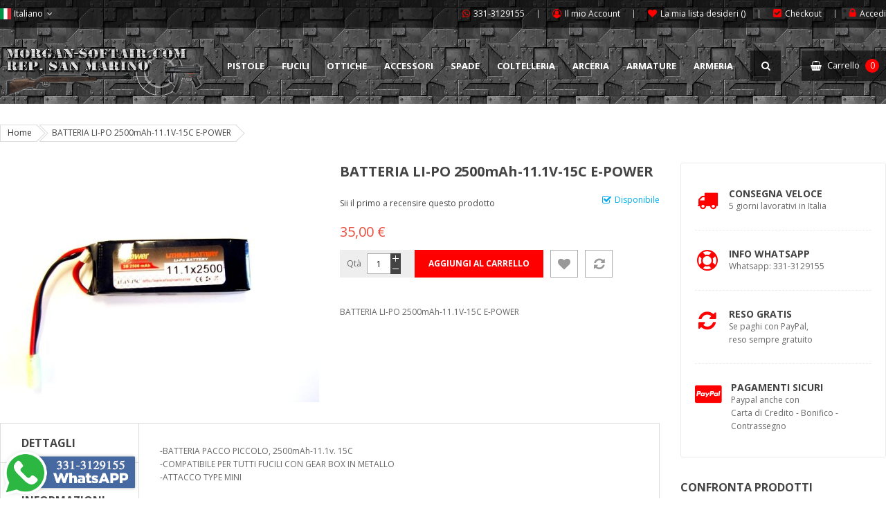

--- FILE ---
content_type: text/html; charset=UTF-8
request_url: https://www.morgan-softair.com/batteria-lipo-2500mah-11-1v-15c-e-power.html
body_size: 21580
content:
<!doctype html>
<html lang="it">
    <head prefix="og: http://ogp.me/ns# fb: http://ogp.me/ns/fb# product: http://ogp.me/ns/product#">
        <script>
    var BASE_URL = 'https\u003A\u002F\u002Fwww.morgan\u002Dsoftair.com\u002F';
    var require = {
        'baseUrl': 'https\u003A\u002F\u002Fwww.morgan\u002Dsoftair.com\u002Fstatic\u002Fversion1768124373\u002Ffrontend\u002FSm\u002Fmarket_child\u002Fit_IT'
    };</script>        <meta charset="utf-8"/>
<meta name="title" content="BATTERIA LI-PO 2500mAH-11.1V-15C E-POWER"/>
<meta name="description" content="-BATTERIA PACCO PICCOLO, 2500mAh-11.1v. 15C
-COMPATIBILE PER TUTTI FUCILI CON GEAR BOX IN METALLO
-ATTACCO TYPE MINI

-LE BATTERIE LI-PO NON VANNO CARICATE CON CARICA BATTERIE STANDARD,MA E&#039; NECCESSARIO UTILIZZARE SOLO CARICA BATTERIE PER BATERIE LIPO"/>
<meta name="keywords" content="Morgan, armi, pistole, pistola, fucili, fucile, red, hot, softair, laser, spade, spada, katane, katana"/>
<meta name="robots" content="INDEX,FOLLOW"/>
<meta name="viewport" content="width=device-width, minimum-scale=1.0, maximum-scale=1.0, user-scalable=no"/>
<meta name="format-detection" content="telephone=no"/>
<meta name="" content="default-src &#039;self&#039;;font-src fonts.gstatic.com;style-src &#039;self&#039; fonts.googleapis.com"/>
<meta http-equiv="X-UA-Compatible" content="IE=edge"/>
<title>BATTERIA LI-PO 2500mAH-11.1V-15C E-POWER</title>
<link  rel="stylesheet" type="text/css"  media="all" href="https://www.morgan-softair.com/static/version1768124373/frontend/Sm/market_child/it_IT/mage/calendar.css" />
<link  rel="stylesheet" type="text/css"  media="all" href="https://www.morgan-softair.com/static/version1768124373/frontend/Sm/market_child/it_IT/css/styles-m.css" />
<link  rel="stylesheet" type="text/css"  media="all" href="https://www.morgan-softair.com/static/version1768124373/frontend/Sm/market_child/it_IT/css/ytextend.css" />
<link  rel="stylesheet" type="text/css"  media="all" href="https://www.morgan-softair.com/static/version1768124373/frontend/Sm/market_child/it_IT/css/yttheme.css" />
<link  rel="stylesheet" type="text/css"  media="all" href="https://www.morgan-softair.com/static/version1768124373/frontend/Sm/market_child/it_IT/css/css-fix.css" />
<link  rel="stylesheet" type="text/css"  media="all" href="https://www.morgan-softair.com/static/version1768124373/frontend/Sm/market_child/it_IT/css/css-custom.css" />
<link  rel="stylesheet" type="text/css"  media="all" href="https://www.morgan-softair.com/static/version1768124373/frontend/Sm/market_child/it_IT/Magefan_Blog/css/blog-m.css" />
<link  rel="stylesheet" type="text/css"  media="all" href="https://www.morgan-softair.com/static/version1768124373/frontend/Sm/market_child/it_IT/Magefan_Blog/css/blog-custom.css" />
<link  rel="stylesheet" type="text/css"  media="all" href="https://www.morgan-softair.com/static/version1768124373/frontend/Sm/market_child/it_IT/Sparsh_WhatsAppChat/css/whatsapp-chat.css" />
<link  rel="stylesheet" type="text/css"  media="all" href="https://www.morgan-softair.com/static/version1768124373/frontend/Sm/market_child/it_IT/WaPoNe_CookieNotification/css/cookienotification.css" />
<link  rel="stylesheet" type="text/css"  media="all" href="https://www.morgan-softair.com/static/version1768124373/frontend/Sm/market_child/it_IT/mage/gallery/gallery.css" />
<link  rel="stylesheet" type="text/css"  media="screen and (min-width: 768px)" href="https://www.morgan-softair.com/static/version1768124373/frontend/Sm/market_child/it_IT/css/styles-l.css" />
<link  rel="stylesheet" type="text/css"  media="print" href="https://www.morgan-softair.com/static/version1768124373/frontend/Sm/market_child/it_IT/css/print.css" />
<script  type="text/javascript"  src="https://www.morgan-softair.com/static/version1768124373/frontend/Sm/market_child/it_IT/requirejs/require.js"></script>
<script  type="text/javascript"  src="https://www.morgan-softair.com/static/version1768124373/frontend/Sm/market_child/it_IT/mage/requirejs/mixins.js"></script>
<script  type="text/javascript"  src="https://www.morgan-softair.com/static/version1768124373/frontend/Sm/market_child/it_IT/requirejs-config.js"></script>
<link  rel="icon" type="image/x-icon" href="https://www.morgan-softair.com/media/favicon/default/favicon.png" />
<link  rel="shortcut icon" type="image/x-icon" href="https://www.morgan-softair.com/media/favicon/default/favicon.png" />
        
    <link rel="stylesheet" href="https://fonts.googleapis.com/css?family=Open+Sans:400,600,700"/>
<link rel="stylesheet" href="https://www.morgan-softair.com/static/version1768124373/frontend/Sm/market/it_IT/css/config_default.css"/>

<!--CUSTOM CSS-->
<style>
    </style>

<script>
    require([
        'jquery',
        'jquerypopper',
        'jquerybootstrap',
        'jqueryunveil',
        'yttheme',
        'domReady!'
    ], function ($, Popper) {
                function _runLazyLoad() {
            $("img.lazyload").unveil(0, function () {
                $(this).load(function () {
                    this.classList.remove("lazyload");
                });
            });
        }

        _runLazyLoad();
        $(document).on("afterAjaxLazyLoad", function (event) {
            _runLazyLoad();
        });

            });
</script>


<!--CUSTOM JS-->

<script type="text/javascript">
    require([
        'jquery',
        'domReady!'
    ], function ($) {
        if ($('.breadcrumbs').length == 0) {
            $('body').addClass("no-breadcrumbs");
        }
    });

</script>

<!--LISTING CONFIG-->
<style>

        {
        font-family:
    Aclonica    ;
    }

    @media (min-width: 1200px) {

        .container {
            width: 1280px;
            max-width: 1280px;
        }

        /*==1 COLUMN==*/
    
        .col1-layout .category-product.products-grid .item {
            width: 25%;
        }

        .col1-layout .category-product.products-grid .item:nth-child(4n+1) {
            clear: both;
        }

        /*==2 COLUMNS==*/
    
        .col2-layout .category-product.products-grid .item {
            width: 33.333333333333%;
        }

        .col2-layout .category-product.products-grid .item:nth-child(3n+1) {
            clear: both;
        }

        /*==3 COLUMNS==*/
    
        .col3-layout .category-product.products-grid .item {
            width: 50%;
        }

        .col3-layout .category-product.products-grid .item:nth-child(2n+1) {
            clear: both;
        }
    }

    @media (min-width: 992px) and (max-width: 1199px) {

        /*==1 COLUMN==*/
    
        .col1-layout .category-product.products-grid .item {
            width: 25%;
        }

        .col1-layout .category-product.products-grid .item:nth-child(4n+1) {
            clear: both;
        }

        /*==2 COLUMNS==*/
    
        .col2-layout .category-product.products-grid .item {
            width: 33.333333333333%;
        }

        .col2-layout .category-product.products-grid .item:nth-child(3n+1) {
            clear: both;
        }

        /*==3 COLUMNS==*/
    
        .col3-layout .category-product.products-grid .item {
            width: 100%;
        }

        .col3-layout .category-product.products-grid .item:nth-child(1n+1) {
            clear: both;
        }
    }

    @media (min-width: 768px) and (max-width: 991px) {

        /*==1 COLUMN==*/
    
        .col1-layout .category-product.products-grid .item {
            width: 33.333333333333%;
        }

        .col1-layout .category-product.products-grid .item:nth-child(3n+1) {
            clear: both;
        }

        /*==2 COLUMNS==*/
    
        .col2-layout .category-product.products-grid .item {
            width: 33.333333333333%;
        }

        .col2-layout .category-product.products-grid .item:nth-child(3n+1) {
            clear: both;
        }

        /*==3 COLUMNS==*/
    
        .col3-layout .category-product.products-grid .item {
            width: 100%;
        }

        .col3-layout .category-product.products-grid .item:nth-child(1n+1) {
            clear: both;
        }
    }

    @media (min-width: 481px) and (max-width: 767px) {

        /*==1 COLUMN==*/
    
        .col1-layout .category-product.products-grid .item {
            width: 50%;
        }

        .col1-layout .category-product.products-grid .item:nth-child(2n+1) {
            clear: both;
        }

        /*==2 COLUMNS==*/
    
        .col2-layout .category-product.products-grid .item {
            width: 50%;
        }

        .col2-layout .category-product.products-grid .item:nth-child(2n+1) {
            clear: both;
        }

        /*==3 COLUMNS==*/
    
        .col3-layout .category-product.products-grid .item {
            width: 100%;
        }

        .col3-layout .category-product.products-grid .item:nth-child(1n+1) {
            clear: both;
        }
    }

    @media (max-width: 480px) {

        /*==1 COLUMN==*/
    
        .col1-layout .category-product.products-grid .item {
            width: 50%;
        }

        .col1-layout .category-product.products-grid .item:nth-child(2n+1) {
            clear: both;
        }

        /*==2 COLUMNS==*/
    
        .col2-layout .category-product.products-grid .item {
            width: 50%;
        }

        .col2-layout .category-product.products-grid .item:nth-child(2n+1) {
            clear: both;
        }

        /*==3 COLUMNS==*/
    
        .col3-layout .category-product.products-grid .item {
            width: 100%;
        }

        .col3-layout .category-product.products-grid .item:nth-child(1n+1) {
            clear: both;
        }
    }

</style>

<meta property="og:type" content="product" />
<meta property="og:title"
      content="BATTERIA&#x20;LI-PO&#x20;2500mAh-11.1V-15C&#x20;E-POWER" />
<meta property="og:image"
      content="https://www.morgan-softair.com/media/catalog/product/cache/8374f19beaa6704b125031bb388213db/1/1/11_1x2500.jpg" />
<meta property="og:description"
      content="BATTERIA&#x20;LI-PO&#x20;2500mAh-11.1V-15C&#x20;E-POWER" />
<meta property="og:url" content="https://www.morgan-softair.com/batteria-lipo-2500mah-11-1v-15c-e-power.html" />
    <meta property="product:price:amount" content="35"/>
    <meta property="product:price:currency"
      content="EUR"/>
    </head>
    <body data-container="body"
          data-mage-init='{"loaderAjax": {}, "loader": { "icon": "https://www.morgan-softair.com/static/version1768124373/frontend/Sm/market_child/it_IT/images/loader-2.gif"}}'
        itemtype="http://schema.org/Product" itemscope="itemscope" class="header-21-style home-21-style footer-14-style product-6-style layout-full_width  catalog-product-view product-batteria-lipo-2500mah-11-1v-15c-e-power page-layout-2columns-right">
        

<div id="cookie-status">
    The store will not work correctly in the case when cookies are disabled.</div>
<script type="text&#x2F;javascript">document.querySelector("#cookie-status").style.display = "none";</script>
<script type="text/x-magento-init">
    {
        "*": {
            "cookieStatus": {}
        }
    }
</script>

<script type="text/x-magento-init">
    {
        "*": {
            "mage/cookies": {
                "expires": null,
                "path": "\u002F",
                "domain": ".www.morgan\u002Dsoftair.com",
                "secure": false,
                "lifetime": "3600"
            }
        }
    }
</script>
    <noscript>
        <div class="message global noscript">
            <div class="content">
                <p>
                    <strong>I JavaScript sembrano essere disabilitati nel tuo browser.</strong>
                    <span>
                        Per una migliore esperienza sul nostro sito, assicurati di attivare i javascript nel tuo browser.                    </span>
                </p>
            </div>
        </div>
    </noscript>
<script>true</script><script>    require.config({
        map: {
            '*': {
                wysiwygAdapter: 'mage/adminhtml/wysiwyg/tiny_mce/tinymce4Adapter'
            }
        }
    });</script>

    <div id="cookienotification-block"
         style="display: none;
            bottom: 0;             background-color: #2A2A2A;
             color: #F2F2F2;">
        <p>Questo sito utilizza i cookies per migliorare la navigazione.</p>
        <button id="btn-cookienotification-more"
                style="background-color:#FFFFFF;" >
            <span style="color:#000000;;">Più Info</span>
        </button>
        <button id="btn-cookienotification-allow"
                style="background-color:#000000;" >
            <span style="color:#FFFFFF;">Accetta Cookies</span>
        </button>
    </div>

    <script type="text/x-magento-init">
        {
            "#cookienotification-block": {
                "cookieNotification": {
                    "cookieAllowButtonSelector": "#btn-cookienotification-allow",
                    "cookieName": "wapone_cookienotification",
                    "cookieValue": {"1":1},
                    "cookieLifetime": 2592000,
                    "cookiePath": "/",
                    "cookieDomain": "",
                    "cookieMoreButtonSelector": "#btn-cookienotification-more",
                    "cookieMoreLink": "https://www.morgan-softair.com/privacy-policy-cookie-restriction-mode",
                    "cookieMoreLinkDestination": 1                }
            }
        }
    </script>

<div class="page-wrapper">
<div class="header-container header-style-21">
    <div class="header-top">
        <div class="container">
            <div class="row">
                <div class="col-lg-4 col-md-4 language-currency-container">
                    <div class="language-currency-top">
                        <div class="language-wrapper">
    <div class="switcher language switcher-language" data-ui-id="language-switcher"
         id="switcher-language-nav">
        <strong class="label switcher-label"><span>Lingua</span></strong>
        <div class="actions dropdown options switcher-options">
            <div class="action toggle switcher-trigger" id="switcher-language-trigger-nav">
                <strong style="background-image:url('https://www.morgan-softair.com/static/version1768124373/frontend/Sm/market_child/it_IT/images/flags/flag_default.png');"
                        class="view-default">
                    <span>Italiano</span>
                </strong>
            </div>
            <ul class="dropdown switcher-dropdown"
                data-mage-init='{"dropdownDialog":{
					"appendTo":"#switcher-language-nav > .options",
					"triggerTarget":"#switcher-language-trigger-nav",
					"closeOnMouseLeave": false,
					"triggerClass":"active",
					"parentClass":"active",
					"buttons":null}}'>
                
                                    
                                            <li class="view-inglese_2 switcher-option">
                            <a style="background-image:url('https://www.morgan-softair.com/static/version1768124373/frontend/Sm/market_child/it_IT/images/flags/flag_inglese_2.png');"
                               href="#" data-post='{"action":"https:\/\/www.morgan-softair.com\/stores\/store\/redirect\/","data":{"___store":"inglese_2","___from_store":"default","uenc":"aHR0cHM6Ly93d3cubW9yZ2FuLXNvZnRhaXIuY29tL2JhdHRlcmlhLWxpcG8tMjUwMG1haC0xMS0xdi0xNWMtZS1wb3dlci5odG1sP19fX3N0b3JlPWluZ2xlc2VfMg,,"}}'>
                                English                            </a>
                        </li>
                                                </ul>
        </div>
    </div>
</div>                                            </div>
                </div>

                <div class="col-lg-8 col-md-8 header-top-links">
                    <div class="toplinks-wrapper"><ul class="header links"><li class="myaccount-link whatsapp-link">
    <a href="https://wa.me/393313129155"
       title="Whatsapp">331-3129155</a>
</li>
<li class="myaccount-link">
    <a href="https://www.morgan-softair.com/customer/account/"
       title="Il mio Account">Il mio Account</a>
</li><li class="link wishlist" data-bind="scope: 'wishlist'">
    <a href="https://www.morgan-softair.com/wishlist/">La mia lista desideri        <!-- ko if: wishlist().counter -->
        <span data-bind="text: wishlist().counter" class="counter qty"></span>
        <!-- /ko -->
    </a>
</li>
<script type="text/x-magento-init">
    {
        "*": {
            "Magento_Ui/js/core/app": {
                "components": {
                    "wishlist": {
                        "component": "Magento_Wishlist/js/view/wishlist"
                    }
                }
            }
        }
    }

</script>
<li class="checkout-link">
    <a href="https://www.morgan-softair.com/checkout/"
       title="Checkout">Checkout</a>
</li><li class="link authorization-link" data-label="o">
    <a href="https://www.morgan-softair.com/customer/account/login/referer/aHR0cHM6Ly93d3cubW9yZ2FuLXNvZnRhaXIuY29tL2JhdHRlcmlhLWxpcG8tMjUwMG1haC0xMS0xdi0xNWMtZS1wb3dlci5odG1s/"        >Accedi</a>
</li>
</ul></div>                </div>
            </div>
        </div>
    </div>

    <div class="header-middle header-bottom">
        <div class="container">
            <div class="row">
                <div class="col-lg-3 col-md-4">
                    <div class="logo-header">
                        <div class="logo-wrapper">
            <h2 class="logo-content">
                        <strong class="logo-text">
                Morgan Softair            </strong>
            <strong class="logo">
                <a class="logo" href="https://www.morgan-softair.com/" title="Morgan Softair">
                    <img src="https://www.morgan-softair.com/media/logo/stores/1/logo.png"
                         alt="Morgan Softair"
                        width="300"                        height="74"                    />

                </a>
            </strong>
                </h2>
</div>

                    </div>
                </div>

                <div class="col-lg-9 col-md-8">
                    <div class="middle-right-content">
                        <div class="desktop-menu">
                                        <nav class="sm_megamenu_wrapper_horizontal_menu sambar" id="sm_megamenu_menu696af161d142c"
         data-sam="3403210711768616289">
        <div class="sambar-inner">
					<span class="btn-sambar" data-sapi="collapse" data-href="#sm_megamenu_menu696af161d142c">
						<span class="icon-bar"></span>
						<span class="icon-bar"></span>
						<span class="icon-bar"></span>
					</span>
            <div class="mega-content">
                <ul class="horizontal-type sm-megamenu-hover sm_megamenu_menu sm_megamenu_menu_black" data-jsapi="on">

                                                                    <li class="other-toggle 							sm_megamenu_lv1 sm_megamenu_drop parent    ">
                            <a class="sm_megamenu_head sm_megamenu_drop sm_megamenu_haschild"
                               href="https://www.morgan-softair.com/pistole.html"                                id="sm_megamenu_5">
                                                                    <span class="sm_megamenu_icon sm_megamenu_nodesc">
														                                        <span class="sm_megamenu_title">Pistole</span>
																			</span>
                            </a>
                                                                                            <div class="sm-megamenu-child sm_megamenu_dropdown_2columns ">
                                        <div data-link="https://www.morgan-softair.com/batteria-lipo-2500mah-11-1v-15c-e-power.html" class="sm_megamenu_col_2 sm_megamenu_firstcolumn    "><div data-link="https://www.morgan-softair.com/batteria-lipo-2500mah-11-1v-15c-e-power.html" class="sm_megamenu_col_3 sm_megamenu_firstcolumn    "><div class="sm_megamenu_head_item"><div class="sm_megamenu_title  "><a  class="sm_megamenu_nodrop " href="https://www.morgan-softair.com/pistole.html"  ></a><div class="sm_megamenu_title"><h3 class="sm_megamenu_nodrop  title-cat">Pistole</h3></div><div class="sm_megamenu_title "><a class="sm_megamenu_nodrop" href="https://www.morgan-softair.com/pistole/pistole-a-gas.html" ><span class="sm_megamenu_title_lv-2">Pistole a Gas</span></a></div><div class="sm_megamenu_title "><a class="sm_megamenu_nodrop" href="https://www.morgan-softair.com/pistole/pistole-elettriche.html" ><span class="sm_megamenu_title_lv-2">Pistole elettriche</span></a></div><div class="sm_megamenu_title "><a class="sm_megamenu_nodrop" href="https://www.morgan-softair.com/pistole/pistole-a-salve.html" ><span class="sm_megamenu_title_lv-2">Pistole a salve</span></a></div><div class="sm_megamenu_title "><a class="sm_megamenu_nodrop" href="https://www.morgan-softair.com/pistole/pistole-a-molla.html" ><span class="sm_megamenu_title_lv-2">Pistole a molla</span></a></div><div class="sm_megamenu_title "><a class="sm_megamenu_nodrop" href="https://www.morgan-softair.com/pistole/pistole-aria-compressa.html" ><span class="sm_megamenu_title_lv-2">Pistole a co2</span></a></div></div></div></div><div data-link="https://www.morgan-softair.com/batteria-lipo-2500mah-11-1v-15c-e-power.html" class="sm_megamenu_col_3 sm_megamenu_firstcolumn  sm_megamenu_right  "><div class="sm_megamenu_head_item"><div class="sm_megamenu_title  "><a  class="sm_megamenu_nodrop " href="http://https://www.morgan-softair.com/pistole.html"  ><span class="icon_items_sub"><img src=https://www.morgan-softair.com/media/catalog/menu/pistole.jpg alt="icon items sub" /></span><span class="sm_megamenu_icon"></span></a></div></div></div></div>                                    </div>
                                    <span class="btn-submobile"></span>
                                                        </li>
                                                                    <li class="other-toggle 							sm_megamenu_lv1 sm_megamenu_drop parent    ">
                            <a class="sm_megamenu_head sm_megamenu_drop sm_megamenu_haschild"
                               href="https://www.morgan-softair.com/fucili.html"                                id="sm_megamenu_8">
                                                                    <span class="sm_megamenu_icon sm_megamenu_nodesc">
														                                        <span class="sm_megamenu_title">Fucili</span>
																			</span>
                            </a>
                                                                                            <div class="sm-megamenu-child sm_megamenu_dropdown_2columns ">
                                        <div data-link="https://www.morgan-softair.com/batteria-lipo-2500mah-11-1v-15c-e-power.html" class="sm_megamenu_col_2 sm_megamenu_firstcolumn    "><div data-link="https://www.morgan-softair.com/batteria-lipo-2500mah-11-1v-15c-e-power.html" class="sm_megamenu_col_3 sm_megamenu_firstcolumn    "><div class="sm_megamenu_head_item"><div class="sm_megamenu_title  "><a  class="sm_megamenu_nodrop " href="https://www.morgan-softair.com/fucili.html"  ></a><div class="sm_megamenu_title"><h3 class="sm_megamenu_nodrop  title-cat">Fucili</h3></div><div class="sm_megamenu_title "><a class="sm_megamenu_nodrop" href="https://www.morgan-softair.com/fucili/fucili-elettrici.html" ><span class="sm_megamenu_title_lv-2">Fucili elettrici</span></a></div><div class="sm_megamenu_title "><a class="sm_megamenu_nodrop" href="https://www.morgan-softair.com/fucili/fucili-elettrici-economici.html" ><span class="sm_megamenu_title_lv-2">Fucili economici [Molla ed Elettrici]</span></a></div><div class="sm_megamenu_title "><a class="sm_megamenu_nodrop" href="https://www.morgan-softair.com/fucili/fucili-a-gas.html" ><span class="sm_megamenu_title_lv-2">Fucili a gas</span></a></div><div class="sm_megamenu_title "><a class="sm_megamenu_nodrop" href="https://www.morgan-softair.com/fucili/fucili-a-molla.html" ><span class="sm_megamenu_title_lv-2">Fucili a molla</span></a></div></div></div></div><div data-link="https://www.morgan-softair.com/batteria-lipo-2500mah-11-1v-15c-e-power.html" class="sm_megamenu_col_3 sm_megamenu_firstcolumn    "><div class="sm_megamenu_head_item"><div class="sm_megamenu_title  "><a  class="sm_megamenu_nodrop " href="https://www.morgan-softair.com/fucili.html"  ><span class="icon_items_sub"><img src=https://www.morgan-softair.com/media/catalog/menu/migliori-fucili-softair-agosto-2020.jpg alt="icon items sub" /></span><span class="sm_megamenu_icon"></span></a><div class="sm_megamenu_title "></div><div class="sm_megamenu_title "></div><div class="sm_megamenu_title "></div><div class="sm_megamenu_title "></div></div></div></div></div>                                    </div>
                                    <span class="btn-submobile"></span>
                                                        </li>
                                                                    <li class="other-toggle 							sm_megamenu_lv1 sm_megamenu_drop parent    ">
                            <a class="sm_megamenu_head sm_megamenu_drop sm_megamenu_haschild"
                               href="https://www.morgan-softair.com/laser.html"                                id="sm_megamenu_11">
                                                                    <span class="sm_megamenu_icon sm_megamenu_nodesc">
														                                        <span class="sm_megamenu_title">Ottiche</span>
																			</span>
                            </a>
                                                                                            <div class="sm-megamenu-child sm_megamenu_dropdown_2columns ">
                                        <div data-link="https://www.morgan-softair.com/batteria-lipo-2500mah-11-1v-15c-e-power.html" class="sm_megamenu_col_2 sm_megamenu_firstcolumn    "><div data-link="https://www.morgan-softair.com/batteria-lipo-2500mah-11-1v-15c-e-power.html" class="sm_megamenu_col_3 sm_megamenu_firstcolumn    "><div class="sm_megamenu_head_item"><div class="sm_megamenu_title  "><a  class="sm_megamenu_nodrop " href="https://www.morgan-softair.com/laser.html"  ></a><div class="sm_megamenu_title"><h3 class="sm_megamenu_nodrop  title-cat">Ottiche & laser</h3></div><div class="sm_megamenu_title "><a class="sm_megamenu_nodrop" href="https://www.morgan-softair.com/laser/propoint.html" ><span class="sm_megamenu_title_lv-2">Propoint</span></a></div><div class="sm_megamenu_title "><a class="sm_megamenu_nodrop" href="https://www.morgan-softair.com/laser/ottiche-e-cannocchiali.html" ><span class="sm_megamenu_title_lv-2">Ottiche e cannocchiali</span></a></div><div class="sm_megamenu_title "><a class="sm_megamenu_nodrop" href="https://www.morgan-softair.com/laser/visori-notturni.html" ><span class="sm_megamenu_title_lv-2">Visori notturni</span></a></div><div class="sm_megamenu_title "><a class="sm_megamenu_nodrop" href="https://www.morgan-softair.com/laser/laser-red-hot.html" ><span class="sm_megamenu_title_lv-2">Laser</span></a></div><div class="sm_megamenu_title "><a class="sm_megamenu_nodrop" href="https://www.morgan-softair.com/laser/red-hot.html" ><span class="sm_megamenu_title_lv-2">Red Dot</span></a></div><div class="sm_megamenu_title "><a class="sm_megamenu_nodrop" href="https://www.morgan-softair.com/laser/telemetri.html" ><span class="sm_megamenu_title_lv-2">Telemetri</span></a></div><div class="sm_megamenu_title "><a class="sm_megamenu_nodrop" href="https://www.morgan-softair.com/laser/torce.html" ><span class="sm_megamenu_title_lv-2">Torce</span></a></div></div></div></div><div data-link="https://www.morgan-softair.com/batteria-lipo-2500mah-11-1v-15c-e-power.html" class="sm_megamenu_col_3 sm_megamenu_firstcolumn    "><div class="sm_megamenu_head_item"><div class="sm_megamenu_title  "><a  class="sm_megamenu_nodrop " href="https://www.morgan-softair.com/laser.html"  ><span class="icon_items_sub"><img src=https://www.morgan-softair.com/media/catalog/menu/mirino.jpg alt="icon items sub" /></span><span class="sm_megamenu_icon"></span></a><div class="sm_megamenu_title "></div><div class="sm_megamenu_title "></div><div class="sm_megamenu_title "></div><div class="sm_megamenu_title "></div><div class="sm_megamenu_title "></div><div class="sm_megamenu_title "></div><div class="sm_megamenu_title "></div></div></div></div></div>                                    </div>
                                    <span class="btn-submobile"></span>
                                                        </li>
                                                                    <li class="other-toggle 							sm_megamenu_lv1 sm_megamenu_drop parent    ">
                            <a class="sm_megamenu_head sm_megamenu_drop sm_megamenu_haschild"
                               href="https://www.morgan-softair.com/accessori.html"                                id="sm_megamenu_14">
                                                                    <span class="sm_megamenu_icon sm_megamenu_nodesc">
														                                        <span class="sm_megamenu_title">Accessori</span>
																			</span>
                            </a>
                                                                                            <div class="sm-megamenu-child sm_megamenu_dropdown_4columns ">
                                        <div data-link="https://www.morgan-softair.com/batteria-lipo-2500mah-11-1v-15c-e-power.html" class="sm_megamenu_col_4 sm_megamenu_firstcolumn    "><div data-link="https://www.morgan-softair.com/batteria-lipo-2500mah-11-1v-15c-e-power.html" class="sm_megamenu_col_2    "><div class="sm_megamenu_head_item"><div class="sm_megamenu_title  "><a  class="sm_megamenu_nodrop " href="https://www.morgan-softair.com/accessori/indossabili.html"  ></a><div class="sm_megamenu_title"><h3 class="sm_megamenu_nodrop  title-cat">Indossabili</h3></div><div class="sm_megamenu_title "><a class="sm_megamenu_nodrop" href="https://www.morgan-softair.com/accessori/indossabili/abbigliamento.html" ><span class="sm_megamenu_title_lv-2">Abbigliamento</span></a></div><div class="sm_megamenu_title "><a class="sm_megamenu_nodrop" href="https://www.morgan-softair.com/accessori/indossabili/zaini-e-camel-bag.html" ><span class="sm_megamenu_title_lv-2">Zaini & Camel bag</span></a></div><div class="sm_megamenu_title "><a class="sm_megamenu_nodrop" href="https://www.morgan-softair.com/accessori/indossabili/manette.html" ><span class="sm_megamenu_title_lv-2">Manette</span></a></div><div class="sm_megamenu_title "><a class="sm_megamenu_nodrop" href="https://www.morgan-softair.com/accessori/indossabili/sacche-valigie-portafucili.html" ><span class="sm_megamenu_title_lv-2">Borsoni & Portafucili</span></a></div><div class="sm_megamenu_title "><a class="sm_megamenu_nodrop" href="https://www.morgan-softair.com/accessori/indossabili/copricapo-softair.html" ><span class="sm_megamenu_title_lv-2">Elmetti e copricapi softair</span></a></div><div class="sm_megamenu_title "><a class="sm_megamenu_nodrop" href="https://www.morgan-softair.com/accessori/indossabili/fondine-cinghie.html" ><span class="sm_megamenu_title_lv-2">Fondine & Cinghie</span></a></div><div class="sm_megamenu_title "><a class="sm_megamenu_nodrop" href="https://www.morgan-softair.com/accessori/indossabili/maschere-occhiali.html" ><span class="sm_megamenu_title_lv-2">Maschere & Occhiali</span></a></div></div></div></div><div data-link="https://www.morgan-softair.com/batteria-lipo-2500mah-11-1v-15c-e-power.html" class="sm_megamenu_col_2    "><div class="sm_megamenu_head_item"><div class="sm_megamenu_title  "><a  class="sm_megamenu_nodrop " href="https://www.morgan-softair.com/accessori/ricambi-e-gadget.html"  ></a><div class="sm_megamenu_title"><h3 class="sm_megamenu_nodrop  title-cat">Ricambi</h3></div><div class="sm_megamenu_title "><a class="sm_megamenu_nodrop" href="https://www.morgan-softair.com/accessori/ricambi-e-gadget/portapallini.html" ><span class="sm_megamenu_title_lv-2">Portapallini</span></a></div><div class="sm_megamenu_title "><a class="sm_megamenu_nodrop" href="https://www.morgan-softair.com/accessori/ricambi-e-gadget/boccole.html" ><span class="sm_megamenu_title_lv-2">Boccole</span></a></div><div class="sm_megamenu_title "><a class="sm_megamenu_nodrop" href="https://www.morgan-softair.com/accessori/ricambi-e-gadget/gas-co2.html" ><span class="sm_megamenu_title_lv-2">Bombolette di Gas</span></a></div><div class="sm_megamenu_title "><a class="sm_megamenu_nodrop" href="https://www.morgan-softair.com/accessori/ricambi-e-gadget/bombole-co2.html" ><span class="sm_megamenu_title_lv-2">Bombolette di Co2</span></a></div><div class="sm_megamenu_title "><a class="sm_megamenu_nodrop" href="https://www.morgan-softair.com/accessori/ricambi-e-gadget/batterie.html" ><span class="sm_megamenu_title_lv-2">Batterie</span></a></div><div class="sm_megamenu_title "><a class="sm_megamenu_nodrop" href="https://www.morgan-softair.com/accessori/ricambi-e-gadget/silenziatori.html" ><span class="sm_megamenu_title_lv-2">Silenziatori</span></a></div><div class="sm_megamenu_title "><a class="sm_megamenu_nodrop" href="https://www.morgan-softair.com/accessori/ricambi-e-gadget/pallini.html" ><span class="sm_megamenu_title_lv-2">Pallini</span></a></div><div class="sm_megamenu_title "><a class="sm_megamenu_nodrop" href="https://www.morgan-softair.com/accessori/ricambi-e-gadget/piombini-cal-4-5mm.html" ><span class="sm_megamenu_title_lv-2">Piombini cal.4,5mm</span></a></div></div></div></div><div data-link="https://www.morgan-softair.com/batteria-lipo-2500mah-11-1v-15c-e-power.html" class="sm_megamenu_col_2 sm_megamenu_firstcolumn    "><div class="sm_megamenu_head_item"><div class="sm_megamenu_title  "><a  class="sm_megamenu_nodrop " href="https://www.morgan-softair.com/accessori/utility.html"  ></a><div class="sm_megamenu_title"><h3 class="sm_megamenu_nodrop  title-cat">Utility</h3></div><div class="sm_megamenu_title "><a class="sm_megamenu_nodrop" href="https://www.morgan-softair.com/accessori/utility/bersagli.html" ><span class="sm_megamenu_title_lv-2">Bersagli</span></a></div><div class="sm_megamenu_title "><a class="sm_megamenu_nodrop" href="https://www.morgan-softair.com/accessori/utility/slitte-bipiede-maniglioni.html" ><span class="sm_megamenu_title_lv-2">Slitte Bipiede & Maniglioni</span></a></div><div class="sm_megamenu_title "><a class="sm_megamenu_nodrop" href="https://www.morgan-softair.com/accessori/utility/granate-lanciagranate.html" ><span class="sm_megamenu_title_lv-2">Granate & Lanciagranate</span></a></div><div class="sm_megamenu_title "><a class="sm_megamenu_nodrop" href="https://www.morgan-softair.com/accessori/utility/borracce.html" ><span class="sm_megamenu_title_lv-2">Borracce</span></a></div><div class="sm_megamenu_title "><a class="sm_megamenu_nodrop" href="https://www.morgan-softair.com/accessori/utility/caricatori-pistola.html" ><span class="sm_megamenu_title_lv-2">Caricatori pistola</span></a></div><div class="sm_megamenu_title "><a class="sm_megamenu_nodrop" href="https://www.morgan-softair.com/accessori/utility/caricatori-fucili.html" ><span class="sm_megamenu_title_lv-2">Caricatori fucili</span></a></div><div class="sm_megamenu_title "><a class="sm_megamenu_nodrop" href="https://www.morgan-softair.com/accessori/utility/bussole.html" ><span class="sm_megamenu_title_lv-2">Bussole</span></a></div></div></div></div></div>                                    </div>
                                    <span class="btn-submobile"></span>
                                                        </li>
                                                                    <li class="other-toggle 							sm_megamenu_lv1 sm_megamenu_drop parent    ">
                            <a class="sm_megamenu_head sm_megamenu_drop sm_megamenu_haschild"
                               href="https://www.morgan-softair.com/spade-katane.html"                                id="sm_megamenu_18">
                                                                    <span class="sm_megamenu_icon sm_megamenu_nodesc">
														                                        <span class="sm_megamenu_title">Spade</span>
																			</span>
                            </a>
                                                                                            <div class="sm-megamenu-child sm_megamenu_dropdown_2columns ">
                                        <div data-link="https://www.morgan-softair.com/batteria-lipo-2500mah-11-1v-15c-e-power.html" class="sm_megamenu_col_2 sm_megamenu_firstcolumn    "><div data-link="https://www.morgan-softair.com/batteria-lipo-2500mah-11-1v-15c-e-power.html" class="sm_megamenu_col_3 sm_megamenu_firstcolumn    "><div class="sm_megamenu_head_item"><div class="sm_megamenu_title  "><a  class="sm_megamenu_nodrop " href="https://www.morgan-softair.com/spade-katane.html"  ></a><div class="sm_megamenu_title"><h3 class="sm_megamenu_nodrop  title-cat">Spade & Katane</h3></div><div class="sm_megamenu_title "><a class="sm_megamenu_nodrop" href="https://www.morgan-softair.com/spade-katane/pugnali-coltelleria.html" ><span class="sm_megamenu_title_lv-2">Pugnali</span></a></div><div class="sm_megamenu_title "><a class="sm_megamenu_nodrop" href="https://www.morgan-softair.com/spade-katane/spade.html" ><span class="sm_megamenu_title_lv-2">Spade</span></a></div><div class="sm_megamenu_title "><a class="sm_megamenu_nodrop" href="https://www.morgan-softair.com/spade-katane/spade-fantasy.html" ><span class="sm_megamenu_title_lv-2">Spade Fantasy</span></a></div><div class="sm_megamenu_title "><a class="sm_megamenu_nodrop" href="https://www.morgan-softair.com/spade-katane/katane.html" ><span class="sm_megamenu_title_lv-2">Katane</span></a></div><div class="sm_megamenu_title "><a class="sm_megamenu_nodrop" href="https://www.morgan-softair.com/spade-katane/ascie-lance-mazze.html" ><span class="sm_megamenu_title_lv-2">Ascie Lance & Mazze</span></a></div></div></div></div><div data-link="https://www.morgan-softair.com/batteria-lipo-2500mah-11-1v-15c-e-power.html" class="sm_megamenu_col_3 sm_megamenu_firstcolumn    "><div class="sm_megamenu_head_item"><div class="sm_megamenu_title  "><a  class="sm_megamenu_nodrop " href="https://www.morgan-softair.com/spade-katane.html"  ><span class="icon_items_sub"><img src=https://www.morgan-softair.com/media/catalog/menu/menu-spade.png alt="icon items sub" /></span><span class="sm_megamenu_icon"></span></a><div class="sm_megamenu_title "></div><div class="sm_megamenu_title "></div><div class="sm_megamenu_title "></div><div class="sm_megamenu_title "></div><div class="sm_megamenu_title "></div></div></div></div></div>                                    </div>
                                    <span class="btn-submobile"></span>
                                                        </li>
                                                                    <li class="other-toggle 							sm_megamenu_lv1 sm_megamenu_drop parent    ">
                            <a class="sm_megamenu_head sm_megamenu_drop sm_megamenu_haschild"
                               href="https://www.morgan-softair.com/coltelleria.html"                                id="sm_megamenu_21">
                                                                    <span class="sm_megamenu_icon sm_megamenu_nodesc">
														                                        <span class="sm_megamenu_title">Coltelleria</span>
																			</span>
                            </a>
                                                                                            <div class="sm-megamenu-child sm_megamenu_dropdown_2columns ">
                                        <div data-link="https://www.morgan-softair.com/batteria-lipo-2500mah-11-1v-15c-e-power.html" class="sm_megamenu_col_2 sm_megamenu_firstcolumn    "><div data-link="https://www.morgan-softair.com/batteria-lipo-2500mah-11-1v-15c-e-power.html" class="sm_megamenu_col_6 sm_megamenu_firstcolumn    "><div class="sm_megamenu_head_item"><div class="sm_megamenu_title  "><a  class="sm_megamenu_nodrop " href="https://www.morgan-softair.com/coltelleria.html"  ><span class="icon_items_sub"><img src=https://www.morgan-softair.com/media/catalog/menu/menu-coltelleria.png alt="icon items sub" /></span><span class="sm_megamenu_icon"></span></a></div></div></div></div>                                    </div>
                                    <span class="btn-submobile"></span>
                                                        </li>
                                                                    <li class="other-toggle 							sm_megamenu_lv1 sm_megamenu_drop parent    ">
                            <a class="sm_megamenu_head sm_megamenu_drop sm_megamenu_haschild"
                               href="https://www.morgan-softair.com/arceria.html"                                id="sm_megamenu_23">
                                                                    <span class="sm_megamenu_icon sm_megamenu_nodesc">
														                                        <span class="sm_megamenu_title">Arceria</span>
																			</span>
                            </a>
                                                                                            <div class="sm-megamenu-child sm_megamenu_dropdown_2columns ">
                                        <div data-link="https://www.morgan-softair.com/batteria-lipo-2500mah-11-1v-15c-e-power.html" class="sm_megamenu_col_2 sm_megamenu_firstcolumn    "><div data-link="https://www.morgan-softair.com/batteria-lipo-2500mah-11-1v-15c-e-power.html" class="sm_megamenu_col_3 sm_megamenu_firstcolumn    "><div class="sm_megamenu_head_item"><div class="sm_megamenu_title  "><a  class="sm_megamenu_nodrop " href="https://www.morgan-softair.com/arceria.html"  ></a><div class="sm_megamenu_title"><h3 class="sm_megamenu_nodrop  title-cat">Arceria</h3></div><div class="sm_megamenu_title "><a class="sm_megamenu_nodrop" href="https://www.morgan-softair.com/arceria/fucili-a-balestra.html" ><span class="sm_megamenu_title_lv-2">Fucili a balestra</span></a></div><div class="sm_megamenu_title "><a class="sm_megamenu_nodrop" href="https://www.morgan-softair.com/arceria/pistole-a-balestra.html" ><span class="sm_megamenu_title_lv-2">Pistole a balestra</span></a></div><div class="sm_megamenu_title "><a class="sm_megamenu_nodrop" href="https://www.morgan-softair.com/arceria/custodie.html" ><span class="sm_megamenu_title_lv-2">Custodie</span></a></div><div class="sm_megamenu_title "><a class="sm_megamenu_nodrop" href="https://www.morgan-softair.com/arceria/archi.html" ><span class="sm_megamenu_title_lv-2">Archi</span></a></div><div class="sm_megamenu_title "><a class="sm_megamenu_nodrop" href="https://www.morgan-softair.com/arceria/fionde.html" ><span class="sm_megamenu_title_lv-2">Fionde</span></a></div><div class="sm_megamenu_title "><a class="sm_megamenu_nodrop" href="https://www.morgan-softair.com/arceria/accessori.html" ><span class="sm_megamenu_title_lv-2">Accessori</span></a></div><div class="sm_megamenu_title "><a class="sm_megamenu_nodrop" href="https://www.morgan-softair.com/arceria/cerbottane.html" ><span class="sm_megamenu_title_lv-2">Cerbottane</span></a></div></div></div></div><div data-link="https://www.morgan-softair.com/batteria-lipo-2500mah-11-1v-15c-e-power.html" class="sm_megamenu_col_3 sm_megamenu_firstcolumn    "><div class="sm_megamenu_head_item"><div class="sm_megamenu_title  "><a  class="sm_megamenu_nodrop " href="https://www.morgan-softair.com/arceria.html"  ><span class="icon_items_sub"><img src=https://www.morgan-softair.com/media/catalog/menu/menu-arceria.png alt="icon items sub" /></span><span class="sm_megamenu_icon"></span></a><div class="sm_megamenu_title "></div><div class="sm_megamenu_title "></div><div class="sm_megamenu_title "></div><div class="sm_megamenu_title "></div><div class="sm_megamenu_title "></div><div class="sm_megamenu_title "></div><div class="sm_megamenu_title "></div></div></div></div></div>                                    </div>
                                    <span class="btn-submobile"></span>
                                                        </li>
                                                                    <li class="other-toggle 							sm_megamenu_lv1 sm_megamenu_drop parent    ">
                            <a class="sm_megamenu_head sm_megamenu_drop sm_megamenu_haschild"
                               href="https://www.morgan-softair.com/elmi-armature-scudi.html"                                id="sm_megamenu_26">
                                                                    <span class="sm_megamenu_icon sm_megamenu_nodesc">
														                                        <span class="sm_megamenu_title">Armature</span>
																			</span>
                            </a>
                                                                                            <div class="sm-megamenu-child sm_megamenu_dropdown_2columns ">
                                        <div data-link="https://www.morgan-softair.com/batteria-lipo-2500mah-11-1v-15c-e-power.html" class="sm_megamenu_col_2 sm_megamenu_firstcolumn    "><div data-link="https://www.morgan-softair.com/batteria-lipo-2500mah-11-1v-15c-e-power.html" class="sm_megamenu_col_3 sm_megamenu_firstcolumn    "><div class="sm_megamenu_head_item"><div class="sm_megamenu_title  "><a  class="sm_megamenu_nodrop " href="https://www.morgan-softair.com/elmi-armature-scudi.html"  ></a><div class="sm_megamenu_title"><h3 class="sm_megamenu_nodrop  title-cat">Elmi Armature & Scudi</h3></div><div class="sm_megamenu_title "><a class="sm_megamenu_nodrop" href="https://www.morgan-softair.com/elmi-armature-scudi/elmi.html" ><span class="sm_megamenu_title_lv-2">Elmi</span></a></div><div class="sm_megamenu_title "><a class="sm_megamenu_nodrop" href="https://www.morgan-softair.com/elmi-armature-scudi/camagli.html" ><span class="sm_megamenu_title_lv-2">Camagli</span></a></div><div class="sm_megamenu_title "><a class="sm_megamenu_nodrop" href="https://www.morgan-softair.com/elmi-armature-scudi/armature.html" ><span class="sm_megamenu_title_lv-2">Armature</span></a></div><div class="sm_megamenu_title "><a class="sm_megamenu_nodrop" href="https://www.morgan-softair.com/elmi-armature-scudi/scudi.html" ><span class="sm_megamenu_title_lv-2">Scudi</span></a></div></div></div></div><div data-link="https://www.morgan-softair.com/batteria-lipo-2500mah-11-1v-15c-e-power.html" class="sm_megamenu_col_3 sm_megamenu_firstcolumn    "><div class="sm_megamenu_head_item"><div class="sm_megamenu_title  "><a  class="sm_megamenu_nodrop " href="https://www.morgan-softair.com/elmi-armature-scudi.html"  ><span class="icon_items_sub"><img src=https://www.morgan-softair.com/media/catalog/menu/menu-armature.jpg alt="icon items sub" /></span><span class="sm_megamenu_icon"></span></a><div class="sm_megamenu_title "></div><div class="sm_megamenu_title "></div><div class="sm_megamenu_title "></div><div class="sm_megamenu_title "></div></div></div></div></div>                                    </div>
                                    <span class="btn-submobile"></span>
                                                        </li>
                                                                    <li class="other-toggle 							sm_megamenu_lv1 sm_megamenu_drop parent    ">
                            <a class="sm_megamenu_head sm_megamenu_drop sm_megamenu_haschild"
                               href="https://www.morgan-softair.com/armeria.html"                                id="sm_megamenu_29">
                                                                    <span class="sm_megamenu_icon sm_megamenu_nodesc">
														                                        <span class="sm_megamenu_title">Armeria</span>
																			</span>
                            </a>
                                                                                            <div class="sm-megamenu-child sm_megamenu_dropdown_2columns ">
                                        <div data-link="https://www.morgan-softair.com/batteria-lipo-2500mah-11-1v-15c-e-power.html" class="sm_megamenu_col_2 sm_megamenu_firstcolumn    "><div data-link="https://www.morgan-softair.com/batteria-lipo-2500mah-11-1v-15c-e-power.html" class="sm_megamenu_col_6 sm_megamenu_firstcolumn    "><div class="sm_megamenu_head_item"><div class="sm_megamenu_title  "><a  class="sm_megamenu_nodrop " href="https://www.morgan-softair.com/armeria.html"  ></a><div class="sm_megamenu_title"><h3 class="sm_megamenu_nodrop  title-cat">Armeria</h3></div><div class="sm_megamenu_title "><a class="sm_megamenu_nodrop" href="https://www.morgan-softair.com/armeria/7-5-joule-difesa-abitativa.html" ><span class="sm_megamenu_title_lv-2">7,5 joule difesa abitativa</span></a></div><div class="sm_megamenu_title "><a class="sm_megamenu_nodrop" href="https://www.morgan-softair.com/armeria/difesa-personale.html" ><span class="sm_megamenu_title_lv-2">Difesa personale</span></a></div><div class="sm_megamenu_title "><a class="sm_megamenu_nodrop" href="https://www.morgan-softair.com/armeria/fucili-7-joule.html" ><span class="sm_megamenu_title_lv-2">Fucili 7.5 Joule</span></a></div><div class="sm_megamenu_title "><a class="sm_megamenu_nodrop" href="https://www.morgan-softair.com/armeria/pistole-7-5-joule.html" ><span class="sm_megamenu_title_lv-2">Pistole 7,5 Joule</span></a></div></div></div></div></div>                                    </div>
                                    <span class="btn-submobile"></span>
                                                        </li>
                                    </ul>
            </div>
                    </div>
    </nav>

<script type="text/javascript">
    require(["jquery", "mage/template"], function ($) {
        var menu_width = $('.sm_megamenu_wrapper_horizontal_menu').width();
        $('.sm_megamenu_wrapper_horizontal_menu .sm_megamenu_menu > li > div').each(function () {
            $this = $(this);
            var lv2w = $this.width();
            var lv2ps = $this.position();
            var lv2psl = $this.position().left;
            var sw = lv2w + lv2psl;
            if (sw > menu_width) {
                $this.css({'right': '0'});
            }
        });
        var _item_active = $('div.sm_megamenu_actived');
        if (_item_active.length) {
            _item_active.each(function () {
                var _self = $(this), _parent_active = _self.parents('.sm_megamenu_title'),
                    _level1 = _self.parents('.sm_megamenu_lv1');
                if (_parent_active.length) {
                    _parent_active.each(function () {
                        if (!$(this).hasClass('sm_megamenu_actived'))
                            $(this).addClass('sm_megamenu_actived');
                    });
                }

                if (_level1.length && !_level1.hasClass('sm_megamenu_actived')) {
                    _level1.addClass('sm_megamenu_actived');
                }
            });
        }

    });
</script>
                        </div>

                        <div class="navigation-mobile-container">
                            

<!--COLLAPSE-->

<!--SIDEBAR-->
    <div class="nav-mobile-container sidebar-type">
        <div class="btn-mobile">
            <a id="sidebar-button" class="button-mobile sidebar-nav" title="Categorie"><i
                        class="fa fa-bars"></i><span class="hidden">Categorie</span></a>
        </div>

                    <nav id="navigation-mobile" class="navigation-mobile"></nav>
            <script type="text/javascript">
                require([
                    'jquery'
                ], function ($) {
                    $('#sidebar-button').click(function () {
                        $('body').toggleClass('navbar-active');
                        $(this).toggleClass('active');
                    });
                });
            </script>
        
    </div>

    <script type="text/javascript">
        require([
            'jquery'
        ], function ($) {
            $('.btn-submobile').click(function () {
                $(this).prev().slideToggle(200);
                $(this).toggleClass('btnsub-active');
                $(this).parent().toggleClass('parent-active');
            });

            function cloneMegaMenu() {
                var breakpoints = 991;
                                //breakpoints = 1024;
                breakpoints = 1200;
                                var doc_width = $(window).width();
                if (doc_width <= breakpoints) {
                    var horizontalMegamenu = $('.sm_megamenu_wrapper_horizontal_menu .horizontal-type');
                    var verticalMegamenu = $('.sm_megamenu_wrapper_vertical_menu .vertical-type');
                    $('#navigation-mobile').append(horizontalMegamenu);
                    $('#navigation-mobile').append(verticalMegamenu);
                } else {
                    var horizontalMegamenu = $('#navigation-mobile .horizontal-type');
                    var verticalMegamenu = $('#navigation-mobile .vertical-type');
                    $('.sm_megamenu_wrapper_horizontal_menu .sambar-inner .mega-content').append(horizontalMegamenu);
                    $('.sm_megamenu_wrapper_vertical_menu .sambar-inner .mega-content').append(verticalMegamenu);
                }
            }

            cloneMegaMenu();

            $(window).resize(function () {
                cloneMegaMenu();
            });

        });
    </script>
                        </div>

                        <div class="search-cart">
                            <div class="search-wrapper">
<div class="block-content">
    <form class="form minisearch" id="search_mini_form" action="https://www.morgan-softair.com/catalogsearch/result/" method="get">
        <div class="field search">
            <div class="control">
                <input id="search"
                       data-mage-init='{"quickSearch":{
							"formSelector":"#search_mini_form",
							"url":"https://www.morgan-softair.com/search/ajax/suggest/",
							"destinationSelector":"#search_autocomplete"}
					   }'
                       type="text"
                       name="q"
                       onfocus="if(this.value=='Cerca qui...') this.value='';"
                       onblur="if(this.value=='') this.value='Cerca qui...';"
                       value="Cerca qui..."
                       class="input-text"
                       maxlength="128"
                       role="combobox"
                       aria-haspopup="false"
                       aria-autocomplete="both"
                       autocomplete="off"/>
                <div id="search_autocomplete" class="search-autocomplete"></div>
                <div class="nested">
    <a class="action advanced" href="https://www.morgan-softair.com/catalogsearch/advanced/" data-action="advanced-search">
        Ricerca avanzata    </a>
</div>
            </div>
        </div>
        <div class="actions">
            <button type="submit" title="Cerca" class="btn-search-header">
				<span>Cerca</span>
            </button>
        </div>
    </form>
</div>
</div>                            <div class="cart-wrapper">
<div data-block="minicart" class="minicart-wrapper">
    <a class="action showcart" href="https://www.morgan-softair.com/checkout/cart/"
       data-bind="scope: 'minicart_content'">
        <span class="text"><span class="df-text">Carrello</span><span class="hidden">Carrello</span></span>
        <span class="counter qty empty"
              data-bind="css: { empty: !!getCartParam('summary_count') == false && !isLoading() },
               blockLoader: isLoading">
             <!-- ko if: getCartParam('summary_count') -->
            <span class="counter-number"><!-- ko text: getCartParam('summary_count') --><!-- /ko --></span>
            <!-- /ko -->

            <!-- ko ifnot: getCartParam('summary_count') -->
				<span class="counter-number">0</span>
            <!-- /ko -->
            <span class="counter-label">
            <!-- ko if: getCartParam('summary_count') -->
                <!-- ko text: getCartParam('summary_count') --><!-- /ko -->
                <!-- ko i18n: 'items' --><!-- /ko -->
                <!-- /ko -->

                <!-- ko ifnot: getCartParam('summary_count') -->
                <!-- ko i18n: '0' --><!-- /ko -->
                <!-- ko i18n: 'item' --><!-- /ko -->
                <!-- /ko -->
            </span>

            <!-- ko if: getCartParam('summary_count') -->
            <span class="price-minicart">
                <!-- ko foreach: getRegion('subtotalContainer') -->
                <!-- ko template: getTemplate() --><!-- /ko -->
                <!-- /ko -->
            </span>
            <!-- /ko -->

            <!-- ko ifnot: getCartParam('summary_count') -->
            <span class="price-minicart">
                <div class="subtotal">
                    <div class="amount price-container">
                        <span class="price-wrapper">
                            <span class="price">0,00 €</span>
                        </span>
                    </div>
                </div>
            </span>
            <!-- /ko -->
        </span>
    </a>
            <div class="block block-minicart"
             data-role="dropdownDialog"
             data-mage-init='{"dropdownDialog":{
                "appendTo":"[data-block=minicart]",
                "triggerTarget":".showcart",
                "timeout": "2000",
                "closeOnMouseLeave": false,
                "closeOnEscape": true,
                "triggerClass":"active",
                "parentClass":"active",
                "buttons":[]}}'>
            <div id="minicart-content-wrapper" data-bind="scope: 'minicart_content'">
                <!-- ko template: getTemplate() --><!-- /ko -->
            </div>
                    </div>
        <script>window.checkout = {"shoppingCartUrl":"https:\/\/www.morgan-softair.com\/checkout\/cart\/","checkoutUrl":"https:\/\/www.morgan-softair.com\/checkout\/","updateItemQtyUrl":"https:\/\/www.morgan-softair.com\/checkout\/sidebar\/updateItemQty\/","removeItemUrl":"https:\/\/www.morgan-softair.com\/checkout\/sidebar\/removeItem\/","imageTemplate":"Magento_Catalog\/product\/image_with_borders","baseUrl":"https:\/\/www.morgan-softair.com\/","minicartMaxItemsVisible":5,"websiteId":"1","maxItemsToDisplay":10,"storeId":"1","storeGroupId":"1","customerLoginUrl":"https:\/\/www.morgan-softair.com\/customer\/account\/login\/referer\/aHR0cHM6Ly93d3cubW9yZ2FuLXNvZnRhaXIuY29tL2JhdHRlcmlhLWxpcG8tMjUwMG1haC0xMS0xdi0xNWMtZS1wb3dlci5odG1s\/","isRedirectRequired":false,"autocomplete":"off","captcha":{"user_login":{"isCaseSensitive":false,"imageHeight":50,"imageSrc":"","refreshUrl":"https:\/\/www.morgan-softair.com\/captcha\/refresh\/","isRequired":false,"timestamp":1768616290}}}</script>    <script type="text/x-magento-init">
    {
        "[data-block='minicart']": {
            "Magento_Ui/js/core/app": {"components":{"minicart_content":{"children":{"subtotal.container":{"children":{"subtotal":{"children":{"subtotal.totals":{"config":{"display_cart_subtotal_incl_tax":0,"display_cart_subtotal_excl_tax":1,"template":"Magento_Tax\/checkout\/minicart\/subtotal\/totals"},"children":{"subtotal.totals.msrp":{"component":"Magento_Msrp\/js\/view\/checkout\/minicart\/subtotal\/totals","config":{"displayArea":"minicart-subtotal-hidden","template":"Magento_Msrp\/checkout\/minicart\/subtotal\/totals"}}},"component":"Magento_Tax\/js\/view\/checkout\/minicart\/subtotal\/totals"}},"component":"uiComponent","config":{"template":"Magento_Checkout\/minicart\/subtotal"}}},"component":"uiComponent","config":{"displayArea":"subtotalContainer"}},"item.renderer":{"component":"uiComponent","config":{"displayArea":"defaultRenderer","template":"Magento_Checkout\/minicart\/item\/default"},"children":{"item.image":{"component":"Magento_Catalog\/js\/view\/image","config":{"template":"Magento_Catalog\/product\/image","displayArea":"itemImage"}},"checkout.cart.item.price.sidebar":{"component":"uiComponent","config":{"template":"Magento_Checkout\/minicart\/item\/price","displayArea":"priceSidebar"}}}},"extra_info":{"component":"uiComponent","config":{"displayArea":"extraInfo"}},"promotion":{"component":"uiComponent","config":{"displayArea":"promotion"}}},"config":{"itemRenderer":{"default":"defaultRenderer","simple":"defaultRenderer","virtual":"defaultRenderer"},"template":"Magento_Checkout\/minicart\/content"},"component":"Magento_Checkout\/js\/view\/minicart"}},"types":[]}        },
        "*": {
            "Magento_Ui/js/block-loader": "https\u003A\u002F\u002Fwww.morgan\u002Dsoftair.com\u002Fstatic\u002Fversion1768124373\u002Ffrontend\u002FSm\u002Fmarket_child\u002Fit_IT\u002Fimages\u002Floader\u002D1.gif"
        }
    }


    </script>
</div>
</div>                        </div>
                    </div>
                </div>
            </div>
        </div>
    </div>
</div>


    <div class="breadcrumbs">
        <div class="container">
            <ul class="items">
                                    <li class="item home">
                                                    <a href="https://www.morgan-softair.com/"
                               title="Vai alla Home Page">Home</a>
                                            </li>
                                    <li class="item product">
                                                    BATTERIA LI-PO 2500mAh-11.1V-15C E-POWER                                            </li>
                            </ul>
        </div>
    </div>
<main id="maincontent" class="page-main"><a id="contentarea" tabindex="-1"></a>
<div class="columns col2-layout"><div class="container"><div class="row"><div class="col-lg-9 col-md-9 col-left-sidebar"><div class="page messages"><div data-placeholder="messages"></div>
<div data-bind="scope: 'messages'">
    <!-- ko if: cookieMessages && cookieMessages.length > 0 -->
    <div role="alert" data-bind="foreach: { data: cookieMessages, as: 'message' }" class="messages">
        <div data-bind="attr: {
            class: 'message-' + message.type + ' ' + message.type + ' message',
            'data-ui-id': 'message-' + message.type
        }">
            <div data-bind="html: $parent.prepareMessageForHtml(message.text)"></div>
        </div>
    </div>
    <!-- /ko -->

    <!-- ko if: messages().messages && messages().messages.length > 0 -->
    <div role="alert" data-bind="foreach: { data: messages().messages, as: 'message' }" class="messages">
        <div data-bind="attr: {
            class: 'message-' + message.type + ' ' + message.type + ' message',
            'data-ui-id': 'message-' + message.type
        }">
            <div data-bind="html: $parent.prepareMessageForHtml(message.text)"></div>
        </div>
    </div>
    <!-- /ko -->
</div>
<script type="text/x-magento-init">
    {
        "*": {
            "Magento_Ui/js/core/app": {
                "components": {
                        "messages": {
                            "component": "Magento_Theme/js/view/messages"
                        }
                    }
                }
            }
    }
</script>
</div><div class="column main"><div class="product-info-main">    <div class="page-title-wrapper product">
        <h1 class="page-title"
                        >
            <span class="base" data-ui-id="page-title-wrapper" itemprop="name">BATTERIA LI-PO 2500mAh-11.1V-15C E-POWER</span>        </h1>
            </div>
	

<meta itemprop="productID" content="sku:11.1X2500" />
<div class="product-info-price"><div class="product-info-stock-sku">
            <div class="stock available" title="Disponibilita&#x27;">
            <span>Disponibile</span>
        </div>
    
<div class="product attribute sku">
            <strong class="type">SKU</strong>
        <div class="value" itemprop="sku">11.1X2500</div>
</div>
</div>    <div class="product-reviews-summary empty">
        <div class="reviews-actions">
            <a class="action add" href="https://www.morgan-softair.com/batteria-lipo-2500mah-11-1v-15c-e-power.html#review-form">
                Sii il primo a recensire questo prodotto            </a>
        </div>
    </div>
<div class="price-box price-final_price" data-role="priceBox" data-product-id="380" data-price-box="product-id-380">
    

<span class="price-container price-final_price&#x20;tax&#x20;weee"
         itemprop="offers" itemscope itemtype="http://schema.org/Offer">
        <span  id="product-price-380"                data-price-amount="35"
        data-price-type="finalPrice"
        class="price-wrapper "
    ><span class="price">35,00 €</span></span>
                <meta itemprop="price" content="35" />
        <meta itemprop="priceCurrency" content="EUR" />
        
					<meta itemprop="availability" content="http://schema.org/InStock">
			       
									<meta itemprop="priceValidUntil" content="2026-02-16" />
				        
        <meta itemprop="url" content="https://www.morgan-softair.com/batteria-lipo-2500mah-11-1v-15c-e-power.html"/>
		<meta itemprop="sku" content="11.1X2500" />
        
    </span>

</div></div>

<div class="product-add-form">
    <form data-product-sku="11.1X2500"
          action="https://www.morgan-softair.com/checkout/cart/add/uenc/aHR0cHM6Ly93d3cubW9yZ2FuLXNvZnRhaXIuY29tL2JhdHRlcmlhLWxpcG8tMjUwMG1haC0xMS0xdi0xNWMtZS1wb3dlci5odG1s/product/380/" method="post"
          id="product_addtocart_form">
        <input type="hidden" name="product" value="380" />
        <input type="hidden" name="selected_configurable_option" value="" />
        <input type="hidden" name="related_product" id="related-products-field" value="" />
        <input type="hidden" name="item"  value="380" />
        <input name="form_key" type="hidden" value="1a8nqmcbX4wKKIHd" />                                <div class="box-tocart">
        <div class="fieldset">
                            <div class="field qty">
                    <label class="label" for="qty"><span>Qtà</span></label>
                    <div class="control control-qty-cart">
                        <input type="number"
                               name="qty"
                               id="qty"
                               maxlength="12"
                               value="1"
                               title="Qtà" class="qty-default input-text qty"
                               data-validate="{&quot;required-number&quot;:true,&quot;validate-item-quantity&quot;:{&quot;minAllowed&quot;:1,&quot;maxAllowed&quot;:10000}}"
                        />

                        <div class="control-qty">
                            <span class="quantity-controls quantity-plus"></span>
                            <span class="quantity-controls quantity-minus"></span>

                            <script type="text/javascript">
                                require([
                                    'jquery'
                                ], function ($) {
                                    $('.quantity-plus').click(function () {
                                        $('.qty-default').val(Number($('.qty-default').val()) + 1);
                                    });

                                    $('.quantity-minus').click(function () {
                                        var value = Number($('.qty-default').val()) - 1;
                                        if (value > 0) {
                                            $('.qty-default').val(value);
                                        }

                                    });
                                });
                            </script>
                        </div>
                    </div>
                </div>
                        <div class="actions">
                <button type="submit"
                        title="Aggiungi al Carrello"
                        class="action primary tocart"
                        id="product-addtocart-button">
                <span>Aggiungi al Carrello</span>
                </button>
                
<div id="instant-purchase" data-bind="scope:'instant-purchase'">
    <!-- ko template: getTemplate() --><!-- /ko -->
</div>
<script type="text/x-magento-init">
    {
        "#instant-purchase": {
            "Magento_Ui/js/core/app": {"components":{"instant-purchase":{"component":"Magento_InstantPurchase\/js\/view\/instant-purchase","config":{"template":"Magento_InstantPurchase\/instant-purchase","buttonText":"Instant Purchase","purchaseUrl":"https:\/\/www.morgan-softair.com\/instantpurchase\/button\/placeOrder\/"}}}}        }
    }
</script>
            </div>
        </div>
    </div>
    <script>
        require([
            'jquery',
            'mage/mage',
            'Magento_Catalog/product/view/validation',
            'Magento_Catalog/js/catalog-add-to-cart'
        ], function ($) {
            'use strict';

            $('#product_addtocart_form').mage('validation', {
                radioCheckboxClosest: '.nested',
                submitHandler: function (form) {
                    var widget = $(form).catalogAddToCart({
                        bindSubmit: false
                    });

                    widget.catalogAddToCart('submitForm', $(form));

                    return false;
                }
            });
        });
    </script>
        
                    </form>
</div>

<script type="text/x-magento-init">
    {
        "[data-role=priceBox][data-price-box=product-id-380]": {
            "priceBox": {
                "priceConfig":  {"productId":"380","priceFormat":{"pattern":"%s\u00a0\u20ac","precision":2,"requiredPrecision":2,"decimalSymbol":",","groupSymbol":".","groupLength":3,"integerRequired":false}}            }
        }
    }
</script>
<div class="product-social-links">
<div class="product-addto-links" data-role="add-to-links">
                        <a title="Aggiungi alla lista desideri" href="#"
               class="action towishlist"
               data-post='{"action":"https:\/\/www.morgan-softair.com\/wishlist\/index\/add\/","data":{"product":380,"uenc":"aHR0cHM6Ly93d3cubW9yZ2FuLXNvZnRhaXIuY29tL2JhdHRlcmlhLWxpcG8tMjUwMG1haC0xMS0xdi0xNWMtZS1wb3dlci5odG1s"}}'
               data-action="add-to-wishlist"><span>Aggiungi alla lista desideri</span></a>
            
            <a title="Aggiungi al confronto" href="#" data-post='{"action":"https:\/\/www.morgan-softair.com\/catalog\/product_compare\/add\/","data":{"product":"380","uenc":"aHR0cHM6Ly93d3cubW9yZ2FuLXNvZnRhaXIuY29tL2JhdHRlcmlhLWxpcG8tMjUwMG1haC0xMS0xdi0xNWMtZS1wb3dlci5odG1s"}}' data-role="add-to-links" class="action tocompare">
			<span>Aggiungi al confronto</span>
        </a>
    </div>
<script type="text/x-magento-init">
    {
        "body": {
            "addToWishlist": {"productType":"simple"}        }
    }


</script>
</div>
<div class="product attribute overview">
        <div class="value" itemprop="description">BATTERIA LI-PO 2500mAh-11.1V-15C E-POWER</div>
</div>
</div><div class="product media"><a id="gallery-prev-area" tabindex="-1"></a>
<div class="action-skip-wrapper"><a class="action skip gallery-next-area"
   href="#gallery-next-area">
    <span>
        Vai alla fine della galleria di immagini    </span>
</a>
</div>
<meta itemprop="image" content="https://www.morgan-softair.com/media/catalog/product/cache/784772a0bffc6687ac3f6414183ac0ce/1/1/11_1x2500.jpg" />
<div class="gallery-placeholder _block-content-loading" data-gallery-role="gallery-placeholder">
    <img
        alt="main product photo"
        class="gallery-placeholder__image"
        src="https://www.morgan-softair.com/media/catalog/product/cache/784772a0bffc6687ac3f6414183ac0ce/1/1/11_1x2500.jpg"
    />
</div>

<script type="text/x-magento-init">
    {
        "[data-gallery-role=gallery-placeholder]": {
            "mage/gallery/gallery": {
                "mixins":["magnifier/magnify"],
                "magnifierOpts": {"fullscreenzoom":"20","top":"","left":"","width":"","height":"","eventType":"hover","enabled":false},
                "data": [{"thumb":"https:\/\/www.morgan-softair.com\/media\/catalog\/product\/cache\/07c6eb63dca9a08b8f192bf0c9727d10\/1\/1\/11_1x2500.jpg","img":"https:\/\/www.morgan-softair.com\/media\/catalog\/product\/cache\/784772a0bffc6687ac3f6414183ac0ce\/1\/1\/11_1x2500.jpg","full":"https:\/\/www.morgan-softair.com\/media\/catalog\/product\/cache\/81d6eee0dad98f866e9a84c4c7097b4b\/1\/1\/11_1x2500.jpg","caption":"BATTERIA LI-PO 2500mAh-11.1V-15C E-POWER","position":"0","isMain":true,"type":"image","videoUrl":null}],
                "options": {"nav":"thumbs","loop":true,"keyboard":true,"arrows":true,"allowfullscreen":true,"showCaption":false,"width":600,"thumbwidth":148,"thumbheight":148,"height":600,"transitionduration":500,"transition":"slide","navarrows":true,"navtype":"slides","navdir":"horizontal"},
                "fullscreen": {"nav":"thumbs","loop":true,"navdir":"horizontal","navarrows":false,"navtype":"slides","arrows":false,"showCaption":false,"transitionduration":500,"transition":"dissolve"},
                 "breakpoints": {"mobile":{"conditions":{"max-width":"767px"},"options":{"options":{"nav":"dots"}}}}            }
        }
    }
</script>
<script type="text/x-magento-init">
    {
        "[data-gallery-role=gallery-placeholder]": {
            "Magento_ProductVideo/js/fotorama-add-video-events": {
                "videoData": [{"mediaType":"image","videoUrl":null,"isBase":true}],
                "videoSettings": [{"playIfBase":"0","showRelated":"0","videoAutoRestart":"0"}],
                "optionsVideoData": []            }
        }
    }
</script>
<div class="action-skip-wrapper"><a class="action skip gallery-prev-area"
   href="#gallery-prev-area">
    <span>
        Vai all&#039;inizio della galleria di immagini    </span>
</a>
</div><a id="gallery-next-area" tabindex="-1"></a>

                    
                    

</div>    <div class="product info detailed">
                <div class="product data items vertical-style"
             data-mage-init='{"tabs":{"openedState":"active"}}'>
                            <ul class="resp-tabs-list">
                                                                    <li class="data item title"
                            aria-labeledby="tab-label-description-title"
                            data-role="collapsible" id="tab-label-description">
                            <a class="data switch"
                               tabindex="-1"
                               data-toggle="switch"
                               href="#description"
                               id="tab-label-description-title">
                                Dettagli                            </a>
                        </li>
                                                                    <li class="data item title"
                            aria-labeledby="tab-label-additional-title"
                            data-role="collapsible" id="tab-label-additional">
                            <a class="data switch"
                               tabindex="-1"
                               data-toggle="switch"
                               href="#additional"
                               id="tab-label-additional-title">
                                Maggiori Informazioni                            </a>
                        </li>
                                                                    <li class="data item title"
                            aria-labeledby="tab-label-reviews-title"
                            data-role="collapsible" id="tab-label-reviews">
                            <a class="data switch"
                               tabindex="-1"
                               data-toggle="switch"
                               href="#reviews"
                               id="tab-label-reviews-title">
                                Recensioni                            </a>
                        </li>
                                                                                        <li id="tab-label-customtab" class="data item title" aria-labeledby="tab-label-customtab-title"
                            data-role="collapsible" role="tab" data-collapsible="true"
                            aria-controls="product.info.customtab" aria-selected="false" aria-expanded="true"
                            tabindex="0">
                            <a class="data switch"
                               tabindex="-1"
                               data-toggle="switch"
                               href="#reviews"
                               id="tab-label-reviews-title">
                                Raccomandazioni                            </a>
                        </li>
                                    </ul>

                <div class="resp-tabs-container">
                                            
                        <div class="data item content resp-tab-content" id="description" data-role="content">
                            
<div class="product attribute description">
        <div class="value" >-BATTERIA PACCO PICCOLO, 2500mAh-11.1v. 15C
</br>-COMPATIBILE PER TUTTI FUCILI CON GEAR BOX IN METALLO
</br>-ATTACCO TYPE MINI
</br>
</br>-LE BATTERIE LI-PO NON VANNO CARICATE CON CARICA BATTERIE STANDARD,MA E' NECCESSARIO UTILIZZARE SOLO CARICA BATTERIE PER BATERIE LIPO.
</br>
</br>-MISURA 105mmX33mmX23mm</div>
</div>
                        </div>
                                            
                        <div class="data item content resp-tab-content" id="additional" data-role="content">
                                <div class="additional-attributes-wrapper table-wrapper">
        <table class="data table additional-attributes" id="product-attribute-specs-table">
            <caption class="table-caption">Maggiori Informazioni</caption>
            <tbody>
                            <tr>
                    <th class="col label" scope="row">SKU</th>
                    <td class="col data" data-th="SKU">11.1X2500</td>
                </tr>
                        </tbody>
        </table>
    </div>
                        </div>
                                            
                        <div class="data item content resp-tab-content" id="reviews" data-role="content">
                            <div id="product-review-container" data-role="product-review"></div>
<div class="block review-add">
    <div class="block-title"><strong>Scrivi la tua recensione</strong></div>
<div class="block-content">
<form action="https://www.morgan-softair.com/review/product/post/id/380/" class="review-form" method="post" id="review-form" data-role="product-review-form" data-bind="scope: 'review-form'">
    <input name="form_key" type="hidden" value="1a8nqmcbX4wKKIHd" />        <fieldset class="fieldset review-fieldset" data-hasrequired="&#x2A;&#x20;Campi&#x20;obbligatori">
        <legend class="legend review-legend"><span>Stai recensendo:</span><strong>BATTERIA LI-PO 2500mAh-11.1V-15C E-POWER</strong></legend><br />
                <div class="field review-field-nickname required">
            <label for="nickname_field" class="label"><span>Nickname</span></label>
            <div class="control">
                <input type="text" name="nickname" id="nickname_field" class="input-text" data-validate="{required:true}" data-bind="value: nickname()" />
            </div>
        </div>
        <div class="field review-field-summary required">
            <label for="summary_field" class="label"><span>Riepilogo</span></label>
            <div class="control">
                <input type="text" name="title" id="summary_field" class="input-text" data-validate="{required:true}" data-bind="value: review().title" />
            </div>
        </div>
        <div class="field review-field-text required">
            <label for="review_field" class="label"><span>Recensione</span></label>
            <div class="control">
                <textarea name="detail" id="review_field" cols="5" rows="3" data-validate="{required:true}" data-bind="value: review().detail"></textarea>
            </div>
        </div>
    </fieldset>
    <div class="actions-toolbar review-form-actions">
        <div class="primary actions-primary">
            <button type="submit" class="action submit primary"><span>Invia recensione</span></button>
        </div>
    </div>
</form>
<script type="text/x-magento-init">
{
    "[data-role=product-review-form]": {
        "Magento_Ui/js/core/app": {"components":{"review-form":{"component":"Magento_Review\/js\/view\/review"}}}    },
    "#review-form": {
        "Magento_Review/js/error-placement": {},
        "Magento_Review/js/validate-review": {},
        "Magento_Review/js/submit-review": {}
    }
}
</script>
</div>
</div>

<script type="text/x-magento-init">
    {
        "*": {
            "Magento_Review/js/process-reviews": {
                "productReviewUrl": "https\u003A\u002F\u002Fwww.morgan\u002Dsoftair.com\u002Freview\u002Fproduct\u002FlistAjax\u002Fid\u002F380\u002F",
                "reviewsTabSelector": "#tab-label-reviews"
            }
        }
    }
</script>
                        </div>
                                                                                        <div class="data item content resp-tab-content" id="customtab" data-role="content">
                            <p>Per alcune tipologie di articoli, in ottemperanza delle norme vigenti, verrà richiesto il numero del proprio documento di identità, per poter completare l'acquisto.</p>                        </div>
                                    </div>
            

        </div>
    </div>
<input name="form_key" type="hidden" value="1a8nqmcbX4wKKIHd" /><div id="authenticationPopup" data-bind="scope:'authenticationPopup', style: {display: 'none'}">
        <script>window.authenticationPopup = {"autocomplete":"off","customerRegisterUrl":"https:\/\/www.morgan-softair.com\/customer\/account\/create\/","customerForgotPasswordUrl":"https:\/\/www.morgan-softair.com\/customer\/account\/forgotpassword\/","baseUrl":"https:\/\/www.morgan-softair.com\/"}</script>    <!-- ko template: getTemplate() --><!-- /ko -->
    <script type="text/x-magento-init">
        {
            "#authenticationPopup": {
                "Magento_Ui/js/core/app": {"components":{"authenticationPopup":{"component":"Magento_Customer\/js\/view\/authentication-popup","children":{"messages":{"component":"Magento_Ui\/js\/view\/messages","displayArea":"messages"},"captcha":{"component":"Magento_Captcha\/js\/view\/checkout\/loginCaptcha","displayArea":"additional-login-form-fields","formId":"user_login","configSource":"checkout"},"amazon-button":{"component":"Amazon_Login\/js\/view\/login-button-wrapper","sortOrder":"0","displayArea":"additional-login-form-fields","config":{"tooltip":"Accedi in modo sicuro al nostro sito web utilizzando i dati Amazon di cui gi\u00e0 disponi.","componentDisabled":true}}}}}}            },
            "*": {
                "Magento_Ui/js/block-loader": "https\u003A\u002F\u002Fwww.morgan\u002Dsoftair.com\u002Fstatic\u002Fversion1768124373\u002Ffrontend\u002FSm\u002Fmarket_child\u002Fit_IT\u002Fimages\u002Floader\u002D1.gif"
            }
        }
    </script>
</div>
<script type="text/x-magento-init">
    {
        "*": {
            "Magento_Customer/js/section-config": {
                "sections": {"stores\/store\/switch":["*"],"stores\/store\/switchrequest":["*"],"directory\/currency\/switch":["*"],"*":["messages"],"customer\/account\/logout":["*","recently_viewed_product","recently_compared_product","persistent"],"customer\/account\/loginpost":["*"],"customer\/account\/createpost":["*"],"customer\/account\/editpost":["*"],"customer\/ajax\/login":["checkout-data","cart","captcha"],"catalog\/product_compare\/add":["compare-products"],"catalog\/product_compare\/remove":["compare-products"],"catalog\/product_compare\/clear":["compare-products"],"sales\/guest\/reorder":["cart"],"sales\/order\/reorder":["cart"],"checkout\/cart\/add":["cart","directory-data"],"checkout\/cart\/delete":["cart"],"checkout\/cart\/updatepost":["cart"],"checkout\/cart\/updateitemoptions":["cart"],"checkout\/cart\/couponpost":["cart"],"checkout\/cart\/estimatepost":["cart"],"checkout\/cart\/estimateupdatepost":["cart"],"checkout\/onepage\/saveorder":["cart","checkout-data","last-ordered-items"],"checkout\/sidebar\/removeitem":["cart"],"checkout\/sidebar\/updateitemqty":["cart"],"rest\/*\/v1\/carts\/*\/payment-information":["cart","last-ordered-items","instant-purchase"],"rest\/*\/v1\/guest-carts\/*\/payment-information":["cart"],"rest\/*\/v1\/guest-carts\/*\/selected-payment-method":["cart","checkout-data"],"rest\/*\/v1\/carts\/*\/selected-payment-method":["cart","checkout-data","instant-purchase"],"customer\/address\/*":["instant-purchase"],"customer\/account\/*":["instant-purchase"],"vault\/cards\/deleteaction":["instant-purchase"],"multishipping\/checkout\/overviewpost":["cart"],"paypal\/express\/placeorder":["cart","checkout-data"],"paypal\/payflowexpress\/placeorder":["cart","checkout-data"],"paypal\/express\/onauthorization":["cart","checkout-data"],"persistent\/index\/unsetcookie":["persistent"],"review\/product\/post":["review"],"wishlist\/index\/add":["wishlist"],"wishlist\/index\/remove":["wishlist"],"wishlist\/index\/updateitemoptions":["wishlist"],"wishlist\/index\/update":["wishlist"],"wishlist\/index\/cart":["wishlist","cart"],"wishlist\/index\/fromcart":["wishlist","cart"],"wishlist\/index\/allcart":["wishlist","cart"],"wishlist\/shared\/allcart":["wishlist","cart"],"wishlist\/shared\/cart":["cart"],"braintree\/paypal\/placeorder":["cart","checkout-data"],"braintree\/googlepay\/placeorder":["cart","checkout-data"],"cartquickpro\/cart\/add":["cart"],"cartquickpro\/cart\/delete":["cart"],"cartquickpro\/sidebar\/removeitem":["cart"],"cartquickpro\/sidebar\/updateitemqty":["cart"],"cartquickpro\/cart\/updateitemoptions":["cart"],"cartquickpro\/product_compare\/add":["compare-products"],"cartquickpro\/product_compare\/remove":["compare-products"],"cartquickpro\/product_compare\/clear":["compare-products"],"cartquickpro\/wishlist_index\/add":["wishlist"],"cartquickpro\/wishlist_index\/remove":["wishlist"],"cartquickpro\/wishlist_index\/updateitemoptions":["wishlist"],"cartquickpro\/wishlist_index\/update":["wishlist"],"cartquickpro\/wishlist_index\/cart":["wishlist","cart"],"cartquickpro\/wishlist_index\/fromcart":["cart","checkout-data","wishlist"],"cartquickpro\/wishlist_index\/allcart":["wishlist","cart"]},
                "clientSideSections": ["checkout-data","cart-data","chatData"],
                "baseUrls": ["https:\/\/www.morgan-softair.com\/"],
                "sectionNames": ["messages","customer","compare-products","last-ordered-items","cart","directory-data","captcha","instant-purchase","loggedAsCustomer","persistent","review","wishlist","chatData","recently_viewed_product","recently_compared_product","product_data_storage","paypal-billing-agreement"]            }
        }
    }
</script>
<script type="text/x-magento-init">
    {
        "*": {
            "Magento_Customer/js/customer-data": {
                "sectionLoadUrl": "https\u003A\u002F\u002Fwww.morgan\u002Dsoftair.com\u002Fcustomer\u002Fsection\u002Fload\u002F",
                "expirableSectionLifetime": 60,
                "expirableSectionNames": ["cart","persistent"],
                "cookieLifeTime": "3600",
                "updateSessionUrl": "https\u003A\u002F\u002Fwww.morgan\u002Dsoftair.com\u002Fcustomer\u002Faccount\u002FupdateSession\u002F"
            }
        }
    }
</script>
<script type="text/x-magento-init">
    {
        "*": {
            "Magento_Customer/js/invalidation-processor": {
                "invalidationRules": {
                    "website-rule": {
                        "Magento_Customer/js/invalidation-rules/website-rule": {
                            "scopeConfig": {
                                "websiteId": "1"
                            }
                        }
                    }
                }
            }
        }
    }
</script>
<script type="text/x-magento-init">
    {
        "body": {
            "pageCache": {"url":"https:\/\/www.morgan-softair.com\/page_cache\/block\/render\/id\/380\/","handles":["default","catalog_product_view","catalog_product_view_type_simple","catalog_product_view_id_380","catalog_product_view_sku_11.1X2500"],"originalRequest":{"route":"catalog","controller":"product","action":"view","uri":"\/batteria-lipo-2500mah-11-1v-15c-e-power.html"},"versionCookieName":"private_content_version"}        }
    }
</script>

<script type="text/x-magento-init">
    {
        "body": {
            "requireCookie": {"noCookieUrl":"https:\/\/www.morgan-softair.com\/cookie\/index\/noCookies\/","triggers":[".action.towishlist"],"isRedirectCmsPage":true}        }
    }
</script>
<script type="text/x-magento-init">
    {
        "*": {
                "Magento_Catalog/js/product/view/provider": {
                    "data": {"items":{"380":{"add_to_cart_button":{"post_data":"{\"action\":\"https:\\\/\\\/www.morgan-softair.com\\\/checkout\\\/cart\\\/add\\\/uenc\\\/%25uenc%25\\\/product\\\/380\\\/\",\"data\":{\"product\":\"380\",\"uenc\":\"%uenc%\"}}","url":"https:\/\/www.morgan-softair.com\/checkout\/cart\/add\/uenc\/%25uenc%25\/product\/380\/","required_options":false},"add_to_compare_button":{"post_data":null,"url":"{\"action\":\"https:\\\/\\\/www.morgan-softair.com\\\/catalog\\\/product_compare\\\/add\\\/\",\"data\":{\"product\":\"380\",\"uenc\":\"aHR0cHM6Ly93d3cubW9yZ2FuLXNvZnRhaXIuY29tL2JhdHRlcmlhLWxpcG8tMjUwMG1haC0xMS0xdi0xNWMtZS1wb3dlci5odG1s\"}}","required_options":null},"price_info":{"final_price":35,"max_price":35,"max_regular_price":35,"minimal_regular_price":35,"special_price":null,"minimal_price":35,"regular_price":35,"formatted_prices":{"final_price":"<span class=\"price\">35,00\u00a0\u20ac<\/span>","max_price":"<span class=\"price\">35,00\u00a0\u20ac<\/span>","minimal_price":"<span class=\"price\">35,00\u00a0\u20ac<\/span>","max_regular_price":"<span class=\"price\">35,00\u00a0\u20ac<\/span>","minimal_regular_price":null,"special_price":null,"regular_price":"<span class=\"price\">35,00\u00a0\u20ac<\/span>"},"extension_attributes":{"msrp":{"msrp_price":"<span class=\"price\">0,00\u00a0\u20ac<\/span>","is_applicable":"","is_shown_price_on_gesture":"","msrp_message":"","explanation_message":"Our price is lower than the manufacturer&#039;s &quot;minimum advertised price.&quot; As a result, we cannot show you the price in catalog or the product page. <br><br> You have no obligation to purchase the product once you know the price. You can simply remove the item from your cart."},"tax_adjustments":{"final_price":35,"max_price":35,"max_regular_price":35,"minimal_regular_price":35,"special_price":35,"minimal_price":35,"regular_price":35,"formatted_prices":{"final_price":"<span class=\"price\">35,00\u00a0\u20ac<\/span>","max_price":"<span class=\"price\">35,00\u00a0\u20ac<\/span>","minimal_price":"<span class=\"price\">35,00\u00a0\u20ac<\/span>","max_regular_price":"<span class=\"price\">35,00\u00a0\u20ac<\/span>","minimal_regular_price":null,"special_price":"<span class=\"price\">35,00\u00a0\u20ac<\/span>","regular_price":"<span class=\"price\">35,00\u00a0\u20ac<\/span>"}},"weee_attributes":[],"weee_adjustment":"<span class=\"price\">35,00\u00a0\u20ac<\/span>"}},"images":[{"url":"https:\/\/www.morgan-softair.com\/media\/catalog\/product\/cache\/b49021488b9fc1701f87e55db021a293\/1\/1\/11_1x2500.jpg","code":"recently_viewed_products_grid_content_widget","height":335,"width":270,"label":"BATTERIA LI-PO 2500mAh-11.1V-15C E-POWER","resized_width":270,"resized_height":203},{"url":"https:\/\/www.morgan-softair.com\/media\/catalog\/product\/cache\/8374f19beaa6704b125031bb388213db\/1\/1\/11_1x2500.jpg","code":"recently_viewed_products_list_content_widget","height":300,"width":300,"label":"BATTERIA LI-PO 2500mAh-11.1V-15C E-POWER","resized_width":300,"resized_height":225},{"url":"https:\/\/www.morgan-softair.com\/media\/catalog\/product\/cache\/7615745a241d153eb18f432137c1ab43\/1\/1\/11_1x2500.jpg","code":"recently_viewed_products_images_names_widget","height":90,"width":75,"label":"BATTERIA LI-PO 2500mAh-11.1V-15C E-POWER","resized_width":75,"resized_height":56},{"url":"https:\/\/www.morgan-softair.com\/media\/catalog\/product\/cache\/8374f19beaa6704b125031bb388213db\/1\/1\/11_1x2500.jpg","code":"recently_compared_products_grid_content_widget","height":300,"width":300,"label":"BATTERIA LI-PO 2500mAh-11.1V-15C E-POWER","resized_width":300,"resized_height":225},{"url":"https:\/\/www.morgan-softair.com\/media\/catalog\/product\/cache\/a31d3adc61980f977d31aaa475cf555c\/1\/1\/11_1x2500.jpg","code":"recently_compared_products_list_content_widget","height":207,"width":270,"label":"BATTERIA LI-PO 2500mAh-11.1V-15C E-POWER","resized_width":270,"resized_height":203},{"url":"https:\/\/www.morgan-softair.com\/media\/catalog\/product\/cache\/7615745a241d153eb18f432137c1ab43\/1\/1\/11_1x2500.jpg","code":"recently_compared_products_images_names_widget","height":90,"width":75,"label":"BATTERIA LI-PO 2500mAh-11.1V-15C E-POWER","resized_width":75,"resized_height":56}],"url":"https:\/\/www.morgan-softair.com\/batteria-lipo-2500mah-11-1v-15c-e-power.html","id":380,"name":"BATTERIA LI-PO 2500mAh-11.1V-15C E-POWER","type":"simple","is_salable":"1","store_id":1,"currency_code":"EUR","extension_attributes":{"review_html":"    <div class=\"product-reviews-summary short empty\">\n        <div class=\"reviews-actions\">\n            <a class=\"action add\" href=\"https:\/\/www.morgan-softair.com\/batteria-lipo-2500mah-11-1v-15c-e-power.html#review-form\">\n                Sii il primo a recensire questo prodotto            <\/a>\n        <\/div>\n    <\/div>\n","wishlist_button":{"post_data":null,"url":"{\"action\":\"https:\\\/\\\/www.morgan-softair.com\\\/wishlist\\\/index\\\/add\\\/\",\"data\":{\"product\":380,\"uenc\":\"aHR0cHM6Ly93d3cubW9yZ2FuLXNvZnRhaXIuY29tL2JhdHRlcmlhLWxpcG8tMjUwMG1haC0xMS0xdi0xNWMtZS1wb3dlci5odG1s\"}}","required_options":null}}}},"store":"1","currency":"EUR","productCurrentScope":"website"}            }
        }
    }
</script>
</div></div><div class="col-lg-3 col-md-3 col-right-main"><div class="sidebar sidebar-additional"><div class="services-sidebar">
	<ul>
		<li>
			<div class="service-content">
				<div class="service-icon" style="font-size: 30px;">
					<em class="fa fa-truck"><span class="hidden">Icon</span></em>
				</div>
				
				<div class="service-info">
					<h4><a href="#" title="Free Delivery">Consegna Veloce</a></h4>
					<p>5 giorni lavorativi in Italia</p>
				</div>
			</div>
		</li>
		
		<li>
			<div class="service-content">
				<div class="service-icon" style="font-size: 30px;">
					<em class="fa fa-support"><span class="hidden">Icon</span></em>
				</div>
				
				<div class="service-info">
					<h4><a href="https://wa.me/3313129155" title="Support 24/7 Whatsapp">Info Whatsapp</a></h4>
					<p>Whatsapp: 331-3129155</p>
				</div>
			</div>
		</li>
		
		<li>
			<div class="service-content">
				<div class="service-icon" style="font-size: 30px;">
					<em class="fa fa-refresh"><span class="hidden">Icon</span></em>
				</div>
				
				<div class="service-info">
					<h4><a href="#" title="Free return">Reso Gratis</a></h4>
					<p>Se paghi con PayPal, </br>reso sempre gratuito</p>
				</div>
			</div>
		</li>
		
		<li>
			<div class="service-content">
				<div class="service-icon" style="font-size: 30px;">
					<em class="fa fa-cc-paypal"><span class="hidden">Icon</span></em>
				</div>
				
				<div class="service-info">
					<h4><a href="#" title="payment method">Pagamenti Sicuri</a></h4>
					<p>Paypal anche con </br>Carta di Credito - Bonifico - </br>Contrassegno</p>
				</div>
			</div>
		</li>
	</ul>
</div><div class="block block-compare" data-bind="scope: 'compareProducts'" data-role="compare-products-sidebar">
    <div class="block-title">
        <strong id="block-compare-heading" role="heading" aria-level="2">Confronta Prodotti</strong>
        <span class="counter qty no-display" data-bind="text: compareProducts().countCaption, css: {'no-display': !compareProducts().count}"></span>
    </div>
    <!-- ko if: compareProducts().count -->
    <div class="block-content no-display" aria-labelledby="block-compare-heading" data-bind="css: {'no-display': !compareProducts().count}">
        <ol id="compare-items" class="product-items product-items-names" data-bind="foreach: compareProducts().items">
                <li class="product-item">
                    <input type="hidden" class="compare-item-id" data-bind="value: id"/>
                    <strong class="product-item-name">
                        <a data-bind="attr: {href: product_url}, html: name" class="product-item-link"></a>
                    </strong>
                    <a href="#"
                       data-bind="attr: {'data-post': remove_url}"
                       title="Rimuovi&#x20;questo&#x20;articolo"
                       class="action delete">
                        <span>Rimuovi questo articolo</span>
                    </a>
                </li>
        </ol>
        <div class="actions-toolbar">
            <div class="primary">
                <a data-bind="attr: {'href': compareProducts().listUrl}" class="action compare primary"><span>Confronta</span></a>
            </div>
            <div class="secondary">
                <a id="compare-clear-all" href="#" class="action clear" data-post="{&quot;action&quot;:&quot;https:\/\/www.morgan-softair.com\/catalog\/product_compare\/clear\/&quot;,&quot;data&quot;:{&quot;uenc&quot;:&quot;&quot;,&quot;confirmation&quot;:true,&quot;confirmationMessage&quot;:&quot;Sei sicuro di voler rimuovere tutti gli elementi dalla tua lista di comparazione?&quot;}}">
                    <span>Cancella tutto</span>
                </a>
            </div>
        </div>
    </div>
    <!-- /ko -->
    <!-- ko ifnot: compareProducts().count -->
    <div class="empty">Non ci sono articoli da confrontare.</div>
    <!-- /ko -->
</div>
<script type="text/x-magento-init">
{"[data-role=compare-products-sidebar]": {"Magento_Ui/js/core/app": {"components":{"compareProducts":{"component":"Magento_Catalog\/js\/view\/compare-products"}}}}}
</script>

    <div class="message info empty">
        <div>Non è stato trovato alcun prodotto corrispondente alla selezione.</div>
    </div>
</div></div></div></div></div></main><div class="page-bottom"><div class="container">



</div></div><footer class="page-footer"><div class="footer footer-wrapper">
    <a id="yt-totop-fix" href="javascript:void(0)" title="Go to Top"></a>

    <div class="footer-container footer-style-14">
        <div class="footer-wrapper">
            <div class="container">
<div class="footer-top">
<div class="row">
<div class="col-lg-3 col-md-3 logo-footer">
<div class="footer-logo"><a title="Morgan-Softair" href="https://www.morgan-softair.com/"><img src="https://www.morgan-softair.com/media/wysiwyg/logo-footer/logo-morgan-footer.png" alt="Morgan-Softair"></a></div>
</div>
<div class="col-lg-6 col-md-6 nav-footer">
<div class="footer-nav">
<ul>
<li><a href="https://www.morgan-softair.com/termini-servizi/">Termini e servizi</a></li>
<li><a href="https://www.morgan-softair.com/catalogsearch/advanced/">Ricerca avanzata</a></li>
<li><a href="https://www.morgan-softair.com/about-us/">Chi siamo</a></li>
<li><a href="https://www.morgan-softair.com/contact/">Contatti</a></li>
</ul>
</div>
</div>
<div class="col-lg-3 col-md-3 newsletter-footer">
<div class="footer-newsletter"><div class="block-subscribe-footer">
    <form class="form subscribe"
          novalidate
          action="https://www.morgan-softair.com/newsletter/subscriber/new/"
          method="post"
          data-mage-init='{"validation": {"errorClass": "mage-error"}}'
          id="newsletter-footer-validate-detail">

        <div class="newsletter-content">
            <div class="input-box">
                <input name="email" type="email" id="newsletter-footer"
                       onfocus="if(this.value=='Iscriviti') this.value='';"
                       onblur="if(this.value=='') this.value='Iscriviti';"
                       value="Iscriviti"
                       data-validate="{required:true, 'validate-email':true}"/>
            </div>

            <div class="action-button">
                <button class="action subscribe primary" title="Iscriviti" type="submit">
					<span>Iscriviti</span>
                </button>
            </div>
        </div>
    </form>
</div>
</div>
</div>
</div>
</div>
<div class="footer-bottom">
<div class="row">
<div class="col-lg-6 col-md-12">
<div class="store-info">Morgan Softair © 2021 | Tel. 0549 991506 | Sviluppato da <a href="https://www.lorismenghi.com/magento/" title="Magento sviluppatore ing. Loris Menghi">ing. Loris Menghi</a></div>
</div>
<div class="col-lg-6 col-md-12"><div class="socials-wrap">
    <div class="title-follow">Follow Us</div>
    <ul>
                    <li class="li-social facebook-social">
                <a title="Facebook"
                   href="https://www.facebook.com/morgan.d.morgan.1" target="_blank">
                    <span class="fa fa-facebook icon-social"></span><span
                            class="name-social">Facebook</span>
                </a>
            </li>
        
        
        
        
        
        
                    <li class="li-social instagram-social">
                <a title="Instagram"
                   href="https://www.instagram.com/morganrsm/" target="_blank">
                    <span class="fa fa-instagram icon-social"></span> <span
                            class="name-social">Instagram</span>
                </a>
            </li>
            </ul>
</div></div>
</div>
</div>
</div>
            <div class="container">
                                    <address><strong>Armeria leggera</strong> codice operatore economico n° 19283 codice operatore sito web n° 200 del registro ecommerce | indirizzo 1° sede: Piazzetta Garibaldi,13 | indirizzo 2° sede: Via Basilicus, 29 | cap:47890 San Marino</address>
                            </div>
        </div>
    </div>

</div></footer><script type="text/x-magento-init">
        {
            "*": {
                "Magento_Ui/js/core/app": {
                    "components": {
                        "storage-manager": {
                            "component": "Magento_Catalog/js/storage-manager",
                            "appendTo": "",
                            "storagesConfiguration" : {"recently_viewed_product":{"requestConfig":{"syncUrl":"https:\/\/www.morgan-softair.com\/catalog\/product\/frontend_action_synchronize\/"},"lifetime":"1000","allowToSendRequest":null},"recently_compared_product":{"requestConfig":{"syncUrl":"https:\/\/www.morgan-softair.com\/catalog\/product\/frontend_action_synchronize\/"},"lifetime":"1000","allowToSendRequest":null},"product_data_storage":{"updateRequestConfig":{"url":"https:\/\/www.morgan-softair.com\/rest\/default\/V1\/products-render-info"},"requestConfig":{"syncUrl":"https:\/\/www.morgan-softair.com\/catalog\/product\/frontend_action_synchronize\/"},"allowToSendRequest":null}}                        }
                    }
                }
            }
        }
</script>

    <div id="whatsappchat">
        <a href="https://web.whatsapp.com/send?phone=+393313129155&amp;text=Ciao! Posso saperne di più?" target="_blank" class="btn-web bottom-left">
            <img src="https://www.morgan-softair.com/media/sparsh/whatsapp_chat_image/default/whatsapp-chat-button.png" alt="WhatsApp Chat">
        </a>
        <a href="https://wa.me/+393313129155?text=Ciao! Posso saperne di più?" target="_blank" class="btn-mobile bottom-left">
            <img src="https://www.morgan-softair.com/media/sparsh/whatsapp_chat_image/default/whatsapp-chat-button.png" alt="WhatsApp Chat">
        </a>
    </div>
        <style type="text/css">
        #whatsappchat a.top-left {
            top: 0px;
            left: 0px;
        }

        #whatsappchat a.top-right {
            top: 0px;
            right: 0px;
        }

        #whatsappchat a.top-middle {
            top: 0px;
            left: 50%;
            transform: translateX(-50%);
        }

        #whatsappchat a.left-middle {
            left: 0px;
            top: 50%;
            transform: translateY(-50%);
        }

        #whatsappchat a.right-middle {
            right: 0px;
            top: 50%;
            transform: translateY(-50%);
        }

        #whatsappchat a.bottom-middle {
            bottom: 0px;
            left: 50%;
            transform: translateX(-50%);
        }

        #whatsappchat a.bottom-left {
            left: 0px;
            bottom: 0px;
        }

        #whatsappchat a.bottom-right {
            right: 0px;
            bottom: 0px;
        }
    </style>

<script type="text/javascript">
    require([
        'jquery',
        'quickView',
        'domReady!'
    ], function ($, cartQuickView) {
        var quickViewCf = {
            isQuickView: true,
            isAjaxCart: true,
            product_container: '.product-item',
            button_container: '.product-item-info[data-container="product-grid"] .actions-secondary, .product-item-info[data-container="product-list"] .box-image-list, .box-quickview, .box-quickview-inline',
            label_button: 'Quick View',
            base_url: 'https://www.morgan-softair.com/'
        }
        $(quickViewCf.product_container).cartQuickView(quickViewCf);
        $(document).on("afterAjaxProductsLoaded", function (event) {
            $(quickViewCf.product_container).cartQuickView(quickViewCf);
        });
    });
</script>	
<script type="text/x-magento-init">
{
	"#maincontent": {
		"Sm_CartQuickPro/js/custom-addtocart": {
			"isEnabled": true,
			"isAjaxCart": true,
			"urlLogin": "https://www.morgan-softair.com/customer/account/login/",
			"isLoggedIn": false,
			"addUrl": "https://www.morgan-softair.com/cartquickpro/cart/add",
			"isUpdateConfigure": false,
			"isCompareIndex": false,
			"isProductView": false,
			"isCheckoutPage":  false,
			"isWishlistPage": false,
			"urlCurrent": "https://www.morgan-softair.com/batteria-lipo-2500mah-11-1v-15c-e-power.html",
			"countDownNumber": 5		}
	}
}


</script>


<div id="smcqp-container" style="display:none;">
    <div data-role="loader" class="loading-mask">
        <div class="loader">
            <img src="https://www.morgan-softair.com/static/version1768124373/frontend/Sm/market_child/it_IT/images/loader-1.gif"
                 alt="Caricamento...">
        </div>
    </div>
    <div id="smcqp-contents">
    </div>
    <div id="smcqp-report" style="display:none;">
        <div class="smcqp-messages">
        </div>
        <div class="smcqp-actions">
            <a class="smcqp-continue spcqp-count"
               data-count="5" href="#" title="Continua">
                Continua            </a>
            <a class="smcqp-btn smcqp-view-cart " href="https://www.morgan-softair.com/checkout/cart/"
               title="Visualizza Carrello">
                Visualizza Carrello            </a>
            <a class="smcqp-btn smcqp-view-compare "
               href="https://www.morgan-softair.com/catalog/product_compare/index/"
               title="Confronta Prodotti">
                Confronta Prodotti            </a>
            <a class="smcqp-btn smcqp-view-wishlist " href="https://www.morgan-softair.com/wishlist/"
               title="My Wishlist">
                My Wishlist            </a>
        </div>
    </div>
</div>

<div data-role="loader" class="loading-mask-shopby" style="display:none">
    <div class="loader">
        <img src="https://www.morgan-softair.com/static/version1768124373/frontend/Sm/market_child/it_IT/images/loader-1.gif"
             alt="Caricamento...">
    </div>
</div>  </div>    </body>
</html>


--- FILE ---
content_type: text/css
request_url: https://www.morgan-softair.com/static/version1768124373/frontend/Sm/market_child/it_IT/css/yttheme.css
body_size: 224675
content:
input[type="text"]::-moz-placeholder,input[type="password"]::-moz-placeholder,input[type="url"]::-moz-placeholder,input[type="tel"]::-moz-placeholder,input[type="search"]::-moz-placeholder,input[type="number"]::-moz-placeholder,input[type="datetime"]::-moz-placeholder,input[type="email"]::-moz-placeholder,textarea::-moz-placeholder{color:#333}.hidden{display:none}.page-main .col-xs-1,.page-main .col-sm-1,.page-main .col-md-1,.page-main .col-lg-1,.page-main .col-xs-2,.page-main .col-sm-2,.page-main .col-md-2,.page-main .col-lg-2,.page-main .col-xs-3,.page-main .col-sm-3,.page-main .col-md-3,.page-main .col-lg-3,.page-main .col-xs-4,.page-main .col-sm-4,.page-main .col-md-4,.page-main .col-lg-4,.page-main .col-xs-5,.page-main .col-sm-5,.page-main .col-md-5,.page-main .col-lg-5,.page-main .col-xs-6,.page-main .col-sm-6,.page-main .col-md-6,.page-main .col-lg-6,.page-main .col-xs-7,.page-main .col-sm-7,.page-main .col-md-7,.page-main .col-lg-7,.page-main .col-xs-8,.page-main .col-sm-8,.page-main .col-md-8,.page-main .col-lg-8,.page-main .col-xs-9,.page-main .col-sm-9,.page-main .col-md-9,.page-main .col-lg-9,.page-main .col-xs-10,.page-main .col-sm-10,.page-main .col-md-10,.page-main .col-lg-10,.page-main .col-xs-11,.page-main .col-sm-11,.page-main .col-md-11,.page-main .col-lg-11,.page-main .col-xs-12,.page-main .col-sm-12,.page-main .col-md-12,.page-main .col-lg-12{position:static}tr.row{margin-left:0;margin-right:0}.logo-text{display:none !important}.dropdown-header{font-size:inherit;color:inherit}.post-content .post-description .post-ftimg-hld{display:inline-block}.form-create-account .fieldset.additional_info{background:none;margin:0;padding:0;border:none;min-height:unset}.opc-wrapper .fieldset>.field.required>label::after,.opc-wrapper .fieldset>.field._required>label::after{position:static !important;margin:0 !important}.table-order-items.history{table-layout:fixed}.close-filter,.filter-mobile-btn{display:none}.account-nav .item{width:100%}.account-nav .item .delimiter{display:none}.account .table-wrapper .action{white-space:nowrap}.account .column.main .toolbar{text-align:unset}.gallery-placeholder .loading-mask{position:absolute !important;z-index:0;padding:0 !important;top:200px;bottom:0}.toolbar-amount{display:none}.pager{display:block;float:none}.pager .pages{position:static !important;width:auto !important}.pager .limiter{float:left !important}.pager li>a,.pager li>span{border:none;background:none;display:block;border-radius:0;-moz-border-radius:0;-webkit-border-radius:0}#at-expanded-menu-host .at-expanded-menu-round .at-expanded-menu-button-label{display:none !important}#at-expanded-menu-host .at-expanded-menu-ft{margin:0 35px !important}#at-expanded-menu-host .at-expanded-menu-load{color:#000 !important}#at-expanded-menu-host .at-expanded-menu-service-list li{margin-bottom:40px !important}#at-expanded-menu-host .at-expanded-menu .at-icon-wrapper,#at-expanded-menu-host .at-expanded-menu-service-list button{width:84px !important;height:84px !important}#at-expanded-menu-host .at-expanded-menu-close{padding:0 !important}#at-expanded-menu-host .at-expanded-menu-close span{color:#000}.comparison.headings.data.table{display:none}.table-comparison .item-inner{border:1px solid #ddd}.table-comparison .item-inner .box-info{padding:10px 15px 15px}.switcher-dropdown{display:none}.swatch-option.text{height:auto}.dropdown.options.switcher-options.active .mage-dropdown-dialog .switcher-dropdown{display:block}.minicart-wrapper .block-minicart:before,.minicart-wrapper .block-minicart:after{display:none}.modals-overlay{z-index:1000000 !important}.modal-popup{z-index:10000000 !important}.loading-mask{z-index:9999999}.clear-block{clear:both !important;float:none !important}.page-layout-2columns-left .col-right-main{float:right}.page-layout-2columns-left.direction-rtl .col-right-main{float:left}address{margin-bottom:0}label,.label{font-weight:500 !important;font-size:100% !important;padding:0 !important;margin:0;text-align:left}.stock.unavailable.btn-action.btn-cart{text-transform:uppercase}.direction-rtl label,.direction-rtl .label{text-align:right}.opc-wrapper .fieldset>.field.required>label:after,.opc-wrapper .fieldset>.field._required>label:after{top:0 !important}ul{list-style:none;margin:0;padding:0}ul>li,ol>li{margin-bottom:0}a:focus,a:hover{text-decoration:none;outline:none}h1{font-size:2.6666em;line-height:1.25em}h2{font-size:2em;line-height:1.25em}h3{font-size:1.6666em;line-height:1.2em}h4{font-size:1.3333em;line-height:1.25em}h5{font-size:1.1666em;line-height:1.1428em}h6{font-size:1em;line-height:1.1666em}h1,h2,h3,h4,h5,h6,.h1,.h2,.h3,.h4,.h5,.h6{font-weight:normal;margin-top:0;margin-bottom:0}input[type="text"],input[type="password"],input[type="url"],input[type="tel"],input[type="search"],input[type="number"],input[type="datetime"],input[type="email"]{height:35px;font-size:100%;border:1px solid #adadad;line-height:1.66;background-color:#fff;box-shadow:none !important;-webkit-box-shadow:none !important}textarea{box-shadow:none !important;-webkit-box-shadow:none !important}.gallery-placeholder{position:relative;display:block;width:100%}.gallery-placeholder .loading-mask{position:static;padding:0 0 50%}.gallery-placeholder .loader img{position:absolute}.loading-content{background:url(../images/loader-1.gif) no-repeat center center / 30px auto;min-height:100px}.lazyload{display:block;background:url(../images/loader-1.gif) no-repeat center center / 30px auto;min-height:30px;margin-left:auto;margin-right:auto}.action-skip-wrapper{display:none}#yt-totop{position:absolute;top:-25px;right:17px;background-color:#666666;border:4px solid #ddd;color:#dddddd;display:inline-block;line-height:44px;text-align:center;width:48px;height:48px;z-index:30;border-radius:50%;-webkit-border-radius:50%}#yt-totop:hover{background-color:#444}#yt-totop:before{content:'\f062';display:inline-block;font-family:FontAwesome;font-style:normal;font-weight:normal;font-variant:normal;font-synthesis:weight style;font-stretch:normal;font-size-adjust:none;font-language-override:normal;font-kerning:auto;font-feature-settings:normal;line-height:1;-webkit-font-smoothing:antialiased;-moz-osx-font-smoothing:grayscale;text-align:center;font-size:20px}#yt-totop-fix{position:fixed;bottom:50px;right:30px;color:#fff;display:none;line-height:44px;text-align:center;width:40px;height:40px;z-index:500;border-radius:50%;-moz-border-radius:50%;-webkit-border-radius:50%}#yt-totop-fix:before{content:'\f062';display:inline-block;font-family:FontAwesome;font-style:normal;font-weight:normal;font-variant:normal;font-synthesis:weight style;font-stretch:normal;font-size-adjust:none;font-language-override:normal;font-kerning:auto;font-feature-settings:normal;line-height:1;-webkit-font-smoothing:antialiased;-moz-osx-font-smoothing:grayscale;text-align:center;font-size:20px}.direction-rtl #yt-totop{left:17px;right:auto}.direction-rtl #yt-totop-fix{left:30px;right:auto}.showcart .loading-mask .loader>img{width:auto}.gallery-image{display:none}.fotorama__caption{display:none}#btn-gallery{display:block;bottom:10px;height:34px;text-align:center;line-height:39px;position:absolute;right:10px;width:34px;background-color:#8f8f8f;border-radius:3px;-webkit-border-radius:3px;color:#fff;z-index:10005}#btn-gallery:before{content:'\f0b2';display:inline-block;font-family:FontAwesome;font-style:normal;font-weight:normal;font-variant:normal;font-synthesis:weight style;font-stretch:normal;font-size-adjust:none;font-language-override:normal;font-kerning:auto;font-feature-settings:normal;line-height:1;-webkit-font-smoothing:antialiased;-moz-osx-font-smoothing:grayscale;text-align:center;font-size:20px}button::-moz-focus-inner{padding:0;border:0}button{-webkit-border-fit:lines}.menu-ontop{position:fixed;z-index:888}.social-detail{clear:both}.social-detail .share-title{display:inline-block;vertical-align:middle;text-transform:uppercase;margin-right:10px;font-weight:600;font-size:133.33%;color:#000}.social-detail .addthis_sharing_toolbox{display:inline-block;vertical-align:middle}button,button:focus,.cart-container .action.continue,a.action.primary,.modal-footer .action-primary.action-accept{outline:none !important;border:none !important;overflow:visible;display:inline-block;background:#444;width:auto;margin:0;cursor:pointer;height:35px;line-height:35px;white-space:nowrap;font-size:100% !important;text-transform:uppercase;font-weight:400;position:relative;padding:0 20px !important;color:#fff !important;text-decoration:none !important}.fotorama__arr--disabled{opacity:0 !important}.fotorama__nav.fotorama__shadows--left:before,.fotorama__nav.fotorama__shadows--right:after{display:none !important}.addthis_counter.addthis_pill_style:hover{color:#fff}select{box-shadow:none !important;-webkit-box-shadow:none !important;-webkit-appearance:none;-moz-appearance:none;text-indent:1px;text-overflow:'';padding-right:26px;padding-left:5px;color:unset;background:url(../images/bg-selectbox.png) no-repeat right center #fff}.direction-rtl select{background-position:left center;padding-left:26px;padding-right:5px}.page-title{margin-bottom:30px}.category-description{margin-bottom:40px}mark,.mark{background-color:transparent}.empty{padding-top:10px}.pager{margin:0}.account.page-layout-2columns-left .column.main{width:100% !important}.modal-footer{border:none}.table>thead>tr>td.info,.table>tbody>tr>td.info,.table>tfoot>tr>td.info,.table>thead>tr>th.info,.table>tbody>tr>th.info,.table>tfoot>tr>th.info,.table>thead>tr.info>td,.table>tbody>tr.info>td,.table>tfoot>tr.info>td,.table>thead>tr.info>th,.table>tbody>tr.info>th,.table>tfoot>tr.info>th{background:transparent}.table>thead>tr>th{text-transform:uppercase}.radio,.checkbox{display:inline;position:relative;top:3px;margin-top:0 !important;outline:none !important;box-shadow:none !important;-webkit-box-shadow:none !important}.full-wrapper{margin-left:-1000px;margin-right:-1000px;clear:both}.page-header{padding-bottom:0;border:none}.modal-header{border-bottom:none}.modal-popup .action-close{border:none !important}.page-main{padding:30px 0;min-height:500px}.block,.block-banners,.block-banners-inline{margin-bottom:30px}.cms-index-index .page-main{padding:0}.fieldset>.field:not(.choice)>.label{width:auto !important;text-align:left !important;margin-bottom:10px;display:table;float:none !important}.fieldset>.field:not(.choice)>.control{float:none !important;width:auto !important}.page-main .fieldset>.field.choice:before,.page-main .fieldset>.field.no-label:before{width:auto;padding:0}.page-main .fieldset>.field:not(.choice)>.control{width:100%}.page-main .abs-margin-for-forms-desktop,.page-main .fieldset .legend,.page-main .column:not(.sidebar-main) form .actions-toolbar,.page-main .column:not(.sidebar-additional) form .actions-toolbar,.page-main .login-container .fieldset:after{margin-left:0}.page-main .form.password.reset,.page-main .form.send.confirmation,.page-main .form.password.forget,.page-main .form.create.account{width:100%}.block-minicart{background:#f2f2f2 !important;padding:15px 15px 0 !important;border:none !important;width:100% !important;box-shadow:0 0 1px 0 rgba(0,0,0,0.4) !important;-webkit-box-shadow:0 0 1px 0 rgba(0,0,0,0.4) !important;left:auto !important;right:auto !important}.block-minicart .subtitle.empty{padding:25px 0 40px}.block-minicart li{border:none !important;padding:10px 0 !important}.block-minicart .product-item-photo{border:1px solid #ddd;width:80px}.block-minicart .product-item-photo img{width:100% !important;height:auto !important}.block-minicart #btn-minicart-close{display:none !important}.block-minicart .items-total{float:none;display:none}.block-minicart .header-minicart{margin:-16px -15px 0;color:#fff;padding:8px 20px;font-size:116.67%;text-transform:uppercase}.block-minicart .header-minicart .text-right{float:right}.block-minicart .minicart-items-wrapper{margin:0 -15px;background-color:#fff;padding:20px 10px 20px 20px;border:none;height:auto !important}.block-minicart .minicart-items-wrapper .minicart-items{height:auto !important;max-height:250px;overflow-y:auto}.block-minicart .subtotal{margin:0 -15px;background-color:#fff;border-top:1px solid #ddd;border-bottom:1px solid #ddd;text-transform:uppercase;color:#444;text-align:left;padding:13px 20px 10px}.block-minicart .subtotal .label{font-weight:700 !important;font-size:116.67% !important;color:#444}.block-minicart .subtotal .price-container{float:right;margin-top:-4px}.block-minicart .subtotal .price-container .price-wrapper:first-child .price{font-size:133.33%}.block-minicart .block-content>.actions{background-color:#fff;margin:0 -15px;text-align:left;padding:15px 20px}.block-minicart .block-content>.actions a{cursor:pointer;display:inline-block;height:38px;padding:0 20px;text-transform:uppercase;background-color:#4a5678;font-size:116.67%;color:#fff;font-weight:700;margin-right:10px;line-height:38px}.block-minicart .minicart-widgets{margin:0}.block-minicart .minicart-items .product-item-details{padding-left:95px;position:relative}.block-minicart .minicart-items .product-item-details .product-item-name{display:block;font-weight:normal;font-size:116.67%;line-height:1.4}.block-minicart .minicart-items .product-item-details .product-item-name a{color:#444}.block-minicart .minicart-items .product-item-details .product-item-pricing{position:relative}.block-minicart .minicart-items .product-item-details .item-qty{width:35px;height:30px}.block-minicart .minicart-items .product-item-details .update-cart-item{height:30px !important;line-height:30px !important}.block-minicart .minicart-items .product-item-details .price-container{position:absolute;top:5px;right:0}.block-minicart .minicart-items .product-item-details .price-container .price-excluding-tax{font-size:100%}.block-minicart .minicart-items .product-item-details .price-container .price{font-weight:700;font-size:133.33%;padding-right:20px}.block-minicart .minicart-items .product-item-details .product-item-pricing .label{width:auto}.block-minicart .minicart-items .product-item-details .product.actions .action.delete:after{content:'\f057';display:inline-block;font-family:FontAwesome;font-style:normal;font-weight:normal;font-variant:normal;font-synthesis:weight style;font-stretch:normal;font-size-adjust:none;font-language-override:normal;font-kerning:auto;font-feature-settings:normal;line-height:1;-webkit-font-smoothing:antialiased;-moz-osx-font-smoothing:grayscale;text-align:center;font-size:19px;position:absolute;top:69px;left:71px}.block-minicart .minicart-items .product-item-details .product.actions .action.delete:before{display:none}.block-minicart .minicart-items .product-item-details .product.actions .action.edit{display:none}.direction-rtl .block-minicart .header-minicart .text-right{float:left}.direction-rtl .block-minicart .block-content>.actions a{margin-left:10px;margin-right:0}.direction-rtl .block-minicart .product-item-photo{float:right !important}.direction-rtl .block-minicart .minicart-items-wrapper{padding:20px 20px 20px 10px}.direction-rtl .block-minicart .minicart-items .product-item-details{padding-right:95px;padding-left:0}.direction-rtl .block-minicart .minicart-items .product-item-details .price-container{left:0;right:auto}.direction-rtl .block-minicart .minicart-items .product-item-details .price-container .price{padding-left:20px;padding-right:0}.direction-rtl .block-minicart .minicart-items .product-item-details .product.actions .action.delete:after{right:71px;left:auto}.direction-rtl .block-minicart .subtotal{text-align:right}.direction-rtl .block-minicart .subtotal .price-container{float:left}.direction-rtl .block-minicart .block-content>.actions{text-align:right}.fix-width-60{width:60% !important}.fix-width-40{width:40% !important}.product-megamenu{padding-left:15px}.product-megamenu .products-grid .item:last-child .item-inner{margin-bottom:0}.product-megamenu .products-grid .item .item-inner{border:none}.product-megamenu .products-grid .item .item-inner .box-info{padding:10px 0 0}.product-megamenu .products-grid .item .item-inner:hover{box-shadow:none;-webkit-box-shadow:none}.right-image-menu{margin:-26px -16px -26px 0;text-align:right;float:right}.border-right{border-right:1px solid #eee}.margin-bottom{margin-bottom:20px}.remove-padding{padding:0 !important}.sm_megamenu_title .title-cat{font-size:116.67%;font-weight:700;color:#444;padding-bottom:10px}.sm_megamenu_title>a>span{display:inline-block;padding:3px 0}.modal-content{border:none;box-shadow:none;-webkit-box-shadow:none;border-radius:0;-moz-border-radius:0;-webkit-border-radius:0}.authentication-dropdown .action-close{background:none !important;border:none !important;padding:0 !important;margin:20px}.opc-wrapper .form-login,.opc-wrapper .form-shipping-address{max-width:none}.products.wrapper.products-grid .item{float:left;padding-left:15px;padding-right:15px}.products-grid .item{margin-bottom:30px}.hot-label{background:#f00;padding:1px 5px !important;text-transform:uppercase;color:#fff;font-size:11px;border-radius:3px;-webkit-border-radius:3px;margin:0 10px;position:relative}.hot-label:before{border-bottom:5px solid transparent;border-right:6px solid #f00;border-top:5px solid transparent;content:"";height:0;left:-5px;margin-top:-5px;position:absolute;top:50%;width:0}.direction-rtl .products.wrapper.products-grid .item{float:right}.direction-rtl .swatch-option{float:right;margin:0 0 5px 10px !important}.direction-rtl .hot-label{float:left}.direction-rtl .hot-label:before{transform:rotate(180deg);-webkit-transform:rotate(180deg);-ms-transform:rotate(180deg);left:auto;right:-5px}.col3-layout .toolbar-top .pages{display:none}.col3-layout .toolbar-bottom .limiter,.col3-layout .toolbar-bottom .toolbar-sorter{display:none}.price-box .price{color:#e74c3c;font-size:133.33%}.price-box .special-price,.price-box .old-price{display:inline-block}.price-box .special-price .price-label,.price-box .old-price .price-label{display:none}.price-box .special-price{margin-right:10px}.price-box .special-price .price{color:#e74c3c}.price-box .old-price .price{font-size:100%;color:#999999;text-decoration:line-through}.price-box .price-from,.price-box .price-to{display:inline-block;margin:0}.direction-rtl .price-box .special-price{margin-left:10px;margin-right:0}div[class^="swatch-opt-"]{display:table}.counter:after{content:")"}.counter:before{content:"("}.product-reviews-summary{margin:0;display:inline-table}.product-reviews-summary .rating-summary{display:inline-table;left:auto;padding-right:10px}.product-reviews-summary .reviews-actions{position:relative;top:0}.product-reviews-summary .reviews-actions a{display:inline-block}.product-reviews-summary .reviews-actions .view span:last-child:after{content:"|";margin-left:10px}.direction-rtl .product-reviews-summary .reviews-actions .view span:last-child:after{margin-right:10px;margin-left:0}.direction-rtl .product-reviews-summary .rating-summary{padding-left:10px;padding-right:0}.info-box-detail .fieldset .control.control-qty-cart{width:70px !important;margin-top:5px;float:left !important}.control-qty{position:relative;margin-left:-1px;float:left}.control-qty .quantity-controls{display:block;width:15px;height:15px;cursor:pointer;background:url(../images/plus-minus.png) no-repeat #444}.control-qty .quantity-controls.quantity-plus{background-position:2px 2px}.control-qty .quantity-controls.quantity-minus{background-position:2px -47px}.direction-rtl .control-qty{float:right;margin-right:-1px;margin-left:0}.direction-rtl .review-ratings{float:right}.direction-rtl .review-ratings~.review-content,.direction-rtl .review-ratings~.review-details{margin-right:280px;margin-left:0}.rating-summary .rating-result{width:88px}.rating-summary .rating-result:before{color:#ddd}.rating-summary .rating-result:before,.rating-summary .rating-result>span:before{font-size:22px;letter-spacing:-5px}.rating-summary .rating-result>span:before{color:#ffb400}.page-wrapper{overflow-x:hidden;position:relative;transition:.3s;-moz-transition:.3s;-webkit-transition:.3s}.page-header{margin:0}.page-title{font-size:166.6%;color:#444;font-weight:700;text-transform:uppercase;position:relative}.page-title:before{content:"";width:70px;height:3px;display:inline-block;position:absolute;bottom:-8px;left:0}.direction-rtl .page-title:before{right:0;left:auto}.owl-controls .owl-nav div{display:inline-block;width:30px;height:30px;text-align:center;line-height:30px;color:#fff;background-color:#444;text-indent:-9999px;overflow:hidden;position:relative;margin:0 3px}.owl-controls .owl-nav div:before{position:absolute;left:0;top:0;display:inline-block;text-indent:0;width:100%;height:100%;opacity:0.5}.owl-controls .owl-nav div.owl-next:before{content:'\f105';display:inline-block;font-family:FontAwesome;font-style:normal;font-weight:normal;font-variant:normal;font-synthesis:weight style;font-stretch:normal;font-size-adjust:none;font-language-override:normal;font-kerning:auto;font-feature-settings:normal;line-height:1;-webkit-font-smoothing:antialiased;-moz-osx-font-smoothing:grayscale;text-align:center;font-size:16px;line-height:30px}.owl-controls .owl-nav div.owl-prev:before{content:'\f104';display:inline-block;font-family:FontAwesome;font-style:normal;font-weight:normal;font-variant:normal;font-synthesis:weight style;font-stretch:normal;font-size-adjust:none;font-language-override:normal;font-kerning:auto;font-feature-settings:normal;line-height:1;-webkit-font-smoothing:antialiased;-moz-osx-font-smoothing:grayscale;text-align:center;font-size:16px;line-height:30px}.owl-controls .owl-nav div:hover:before{opacity:1}.toolbar .pager .limiter strong,.toolbar .pager .limiter select,.toolbar .pager .limiter span{display:inline-block;vertical-align:middle;width:auto}.toolbar.review-toolbar{border:none}.toolbar.review-toolbar .pager{margin:0}.toolbar.review-toolbar .pager .limiter{float:left}legend{border:none;border-radius:0;-moz-border-radius:0;-webkit-border-radius:0}.review-legend{border-bottom:1px solid #ddd}.review-field-ratings .review-field-rating .label{line-height:33px}.review-field-ratings .review-field-rating .label:after{content:": "}.column:not(.sidebar-main) form .actions-toolbar,.column:not(.sidebar-additional) form .actions-toolbar{margin:0 !important}.review-title{text-transform:uppercase}.review-form{max-width:none}.fieldset .review-legend.legend{padding-bottom:10px}.review-add .fieldset>.field:not(.choice)>.label{width:100%;float:none;text-align:left}.review-add .fieldset>.field:not(.choice)>.control{float:none;width:100%}.fieldset>.field,.fieldset>.fields>.field{margin:0 0 20px !important}.dropdown .mage-dropdown-dialog{position:absolute;top:100%;left:-1px;background-color:#fff;border:1px solid #eee;padding:11px;z-index:10009;min-width:155px;box-shadow:2px 2px 4px rgba(0,0,0,0.1);-webkit-box-shadow:2px 2px 4px rgba(0,0,0,0.1)}.product.options.list dt{display:inline}.product.options.list dd{display:inline;margin-right:5px}.swatch-option-tooltip .corner,.swatch-option-tooltip-layered .corner{bottom:-2px !important}.product.data.items>.item.title{height:50px;border:1px solid #e1e1e1;margin-right:-1px !important;line-height:50px;padding:0 33px;text-transform:uppercase}.product.data.items>.item.title.active a{color:#fff !important}.product.data.items>.item.title a{background:none !important;line-height:50px !important;color:#000 !important;font-weight:600}.product.data.items>.item.content{margin-top:49px !important;border:1px solid #e1e1e1 !important;padding:30px !important}.product.data.items>.item.title>.switch{display:block;border:none !important;margin:0;padding:0 !important}.breadcrumbs{padding:30px 0 0;margin-bottom:0}.breadcrumbs .items .item{height:25px;line-height:22px;border-top:1px solid #ddd;border-bottom:1px solid #ddd;position:relative;padding:0 8px 0 18px}.breadcrumbs .items .item a{display:block;text-decoration:none}.breadcrumbs .items .item strong{font-weight:500}.breadcrumbs .items .item:before,.breadcrumbs .items .item:after{border-right:1px solid #ddd;border-top:1px solid #ddd;content:"";display:inline-block;height:17px;position:absolute;top:3px;transform:rotate(45deg);-webkit-transform:rotate(45deg);-ms-transform:rotate(45deg);width:17px}.breadcrumbs .items .item:after{right:-8px}.breadcrumbs .items .item:before{left:-8px}.breadcrumbs .items .item:first-child{padding-left:10px;border-left:1px solid #ddd}.breadcrumbs .items .item:first-child:before{display:none}.breadcrumbs .items .item:last-child{border-color:#ddd !important;color:#444}.breadcrumbs .items .item:last-child:before,.breadcrumbs .items .item:last-child:after{border-color:#ddd !important}.direction-rtl .breadcrumbs .items .item{padding:0 18px 0 8px}.direction-rtl .breadcrumbs .items .item:before,.direction-rtl .breadcrumbs .items .item:after{transform:rotate(-135deg);-webkit-transform:rotate(-135deg);-ms-transform:rotate(-135deg)}.direction-rtl .breadcrumbs .items .item:first-child{border-right:1px solid #ddd;border-left:none}.direction-rtl .breadcrumbs .items .item:first-child:after{left:-8px;right:auto}.account.page-layout-2columns-left .sidebar-main,.account.page-layout-2columns-left .sidebar-additional{width:100% !important}.slider-brand .item a img:hover,.blog-wrapper .blog-image a img:hover,.banner-megamenu a img:hover,.image-sidebar a img:hover,.minicart-items-wrapper .product .product-image-wrapper img:hover{opacity:0.8}.products-grid .item .item-inner .box-image:hover a img{opacity:0.8}.thumb-vertical .fotorama__stage{border:none}.thumb-vertical .fotorama__stage .fotorama__stage__shaft{border:1px solid #ddd}.sm-imageslider .owl-controls .owl-nav{opacity:0;transition:all .2s ease 0s;-webkit-transition:all .2s ease 0s}.sm-imageslider .owl-controls .owl-nav div{margin-left:0;margin-right:0;position:absolute;top:50%;height:50px;opacity:0.3;transition:all .2s ease 0s;-webkit-transition:all .2s ease 0s;margin-top:-25px !important}.sm-imageslider .owl-controls .owl-nav div:before{font-size:20px;line-height:48px}.sm-imageslider .owl-controls .owl-nav div.owl-prev{left:0}.sm-imageslider .owl-controls .owl-nav div.owl-next{right:0}.sm-imageslider .owl-controls .owl-nav div:hover{opacity:0.7 !important}.sm-imageslider .owl-controls .owl-dots{position:absolute;bottom:15px;width:100%}.sm-imageslider:hover .owl-controls .owl-nav{opacity:1}.sm-imageslider-content .animated{-webkit-animation-duration:1000ms;animation-duration:1000ms;-webkit-animation-fill-mode:both;animation-fill-mode:both}.sm-imageslider-content .owl-animated-in{z-index:0}.sm-imageslider-content .owl-animated-out{z-index:1}.sm-imageslider-content .fadeOut{-webkit-animation-name:fadeOut;animation-name:fadeOut}@-webkit-keyframes fadeOut{0%{opacity:1}100%{opacity:0}}@keyframes fadeOut{0%{opacity:1}100%{opacity:0}}.sm-imageslider-inner .owl-height{-webkit-transition:height 500ms ease-in-out;-moz-transition:height 500ms ease-in-out;-ms-transition:height 500ms ease-in-out;-o-transition:height 500ms ease-in-out;transition:height 500ms ease-in-out}@media all and (max-width:479px){.sm-imageslider{padding-left:0;padding-right:0}}@media all and (min-width:480px) and (max-width:767px){.sm-imageslider{padding-left:0;padding-right:0}}.extend-banner{margin-bottom:40px}.product-extend .title-home-page{border:none}.product-extend .title-home-page:before{height:2px}.product-extend .ltabs-wrap .ltabs-tabs-container{border-bottom:1px solid #ddd;margin-bottom:30px}.product-extend .ltabs-wrap .ltabs-tabs-container .ltabs-tabs .ltabs-tab{margin-bottom:-1px;background-color:#eee;border-left:1px solid #ddd;border-top:1px solid #ddd;cursor:pointer;float:left;font-size:108.33%;padding:12px 15px;position:relative}.product-extend .ltabs-wrap .ltabs-tabs-container .ltabs-tabs .ltabs-tab:last-child{border-right:1px solid #ddd}.product-extend .ltabs-wrap .ltabs-tabs-container .ltabs-tabs .ltabs-tab:hover,.product-extend .ltabs-wrap .ltabs-tabs-container .ltabs-tabs .ltabs-tab.tab-sel{background-color:#fff}.product-extend .loadmoretype .ltabs-wrap .ltabs-tabs-container{right:0}.product-extend .sm-listing-tabs .owl-controls .owl-nav{position:absolute;top:-63px;right:-3px}.product-extend .sm-listing-tabs .owl-controls .owl-nav div{background-color:transparent;border:1px solid #ddd;color:#666;height:27px;width:20px}.product-extend .sm-listing-tabs .owl-controls .owl-nav div:before{line-height:25px}.product-extend .sm-listing-tabs .owl-controls .owl-nav div:hover{color:#fff}.product-extend .deals-countdown{background:none;margin-left:-3px;margin-right:-3px}.product-extend .deals-countdown .deals-time{width:auto;margin:0 3px;display:inline-block;float:none}.product-extend .deals-countdown .deals-time .num-time{font-size:166.67%;font-weight:bold;background-color:#999999;color:#fff;margin-bottom:5px;position:relative;min-width:30px;height:40px;text-align:center;padding:3px 5px;border-radius:2px}.product-extend .deals-countdown .deals-time .num-time:before{position:absolute;content:'';top:0;left:0;background:#fff;opacity:0.2;width:100%;height:50%}.product-extend .deals-countdown .deals-time .num-time:after{position:absolute;content:'';top:50%;left:0;background:#919191;opacity:0.8;width:100%;height:1px}.product-extend .deals-countdown .deals-time .title-time{font-size:83.33%}.direction-rtl .product-extend .ltabs-wrap .ltabs-tabs-container .ltabs-tabs .ltabs-tab{float:right;border-right:1px solid #ddd;border-left:none}.direction-rtl .product-extend .ltabs-wrap .ltabs-tabs-container .ltabs-tabs .ltabs-tab:last-child{border-left:1px solid #ddd}.btn-submobile{cursor:pointer;display:none !important;position:absolute;width:20px;height:20px;line-height:20px;text-align:center;right:0;top:11px;z-index:100}.btn-submobile:before{content:'\f0d7';display:inline-block;font-family:FontAwesome;font-style:normal;font-weight:normal;font-variant:normal;font-synthesis:weight style;font-stretch:normal;font-size-adjust:none;font-language-override:normal;font-kerning:auto;font-feature-settings:normal;line-height:1;-webkit-font-smoothing:antialiased;-moz-osx-font-smoothing:grayscale;text-align:center;font-size:14px}.btn-submobile.btnsub-active:before{content:'\f0d8';display:inline-block;font-family:FontAwesome;font-style:normal;font-weight:normal;font-variant:normal;font-synthesis:weight style;font-stretch:normal;font-size-adjust:none;font-language-override:normal;font-kerning:auto;font-feature-settings:normal;line-height:1;-webkit-font-smoothing:antialiased;-moz-osx-font-smoothing:grayscale;text-align:center;font-size:14px}.header-container .navigation-mobile .row{margin:0 !important;padding:0 !important;width:100%}.header-container .navigation-mobile [class^="col-"]{margin:0 !important;padding:0 !important;width:100%;flex:unset;max-width:unset}.header-container .navigation-mobile .sm_megamenu_menu>li{padding:8px 0;border-bottom:1px solid #ddd;display:block !important;position:relative}.header-container .navigation-mobile .sm_megamenu_menu>li>a{text-transform:uppercase;font-weight:700;background:none;font-size:116.67%}.header-container .navigation-mobile .sm_megamenu_menu>li>a .icon_items{display:none}.header-container .navigation-mobile .sm_megamenu_menu>li .sm-megamenu-child{background:none !important;border:none !important;padding-top:10px;padding-left:5px;display:none}.header-container .navigation-mobile .sm_megamenu_menu>li .btn-submobile{display:block !important}.header-container .navigation-mobile .sm_megamenu_menu [class^="sm_megamenu_col_"]{display:block !important;width:100% !important;border:none !important;padding:0 !important;margin-bottom:20px}.header-container .navigation-mobile .right-image-menu{margin:0 0 20px;float:none}.header-container .navigation-mobile .home-item-parent .mega-home-content ul li a{padding:5px 0 !important}.header-container .navigation-mobile .home-item-parent .mega-home-content .feature-title{padding:5px 0 !important;text-transform:unset}.direction-rtl .btn-submobile{left:0;right:auto}.onestepcheckout-index-index label,.onestepcheckout-index-index .label{padding-left:10px !important;padding-right:10px !important}.onestepcheckout-index-index .page-main .shipping-method .shipping-method-delivery .osc-datepicker+.ui-datepicker-trigger{padding:0 !important}.aw-arp-container .slick-prev,.aw-arp-container .slick-next{position:absolute;padding:0 !important;width:20px;overflow:hidden}.block .block-content.filter-content .filter-options-content{display:block !important}@media (min-width:1200px){.container{padding-left:0 !important;padding-right:0 !important}.layout-boxed .page-wrapper{background-color:#fff;max-width:1200px;margin:0 auto;box-shadow:0 0 3px rgba(0,0,0,0.3);-webkit-box-shadow:0 0 3px rgba(0,0,0,0.3)}.navbar-active .page-wrapper{left:auto !important;right:auto !important}}@media (min-width:992px) and (max-width:1199px){.container{max-width:970px}.layout-boxed .page-wrapper{background-color:#fff;max-width:970px;margin:0 auto;box-shadow:0 0 3px rgba(0,0,0,0.3);-webkit-box-shadow:0 0 3px rgba(0,0,0,0.3)}.navbar-active .page-wrapper{left:auto !important;right:auto !important}.col3-layout .toolbar-top .pages,.col3-layout .toolbar-top .toolbar-sorter{display:none}}@media (min-width:768px) and (max-width:991px){.container{max-width:750px}.col-right-main,.col-left-sidebar{float:none !important;clear:both !important;max-width:unset !important;flex:unset !important}.layout-boxed .page-wrapper{background-color:#fff;max-width:750px;margin:0 auto;box-shadow:0 0 3px rgba(0,0,0,0.3);-webkit-box-shadow:0 0 3px rgba(0,0,0,0.3)}.catalog-product-view .column.main{padding-bottom:30px}.page-layout-1column .product-extend .loadmoretype .product-items .product-item{width:33.3333%}.page-layout-1column .product-extend .loadmoretype .product-items .product-item:nth-child(3n+1){clear:both}}@media (max-width:768px){.page-layout-2columns-left .col-right-main{-ms-flex-order:1;order:1}.page-layout-2columns-left .col-left-sidebar{-ms-flex-order:2;order:2}.page-layout-3columns .column-sidebar-additional{order:5;-ms-flex-order:5;clear:both}.page-layout-3columns .column-sidebar-main{order:6;-ms-flex-order:6;clear:both}.toolbar:after{content:"";display:block;clear:both}.toolbar-top .field.limiter,.toolbar-top .pages{display:none}.close-filter{display:inline-block;float:right}.close-filter a{width:30px;height:30px;display:block;text-align:center;line-height:30px}.close-filter a:before{content:'\f00d';display:inline-block;font-family:FontAwesome;font-style:normal;font-weight:normal;font-variant:normal;font-synthesis:weight style;font-stretch:normal;font-size-adjust:none;font-language-override:normal;font-kerning:auto;font-feature-settings:normal;line-height:1;-webkit-font-smoothing:antialiased;-moz-osx-font-smoothing:grayscale;text-align:center;font-size:19px}.close-filter a span{display:none}.filter-mobile-btn{display:inline-block;vertical-align:top;margin-right:20px}.filter-mobile-btn a{display:block;width:30px;height:30px;text-align:center;line-height:30px;border:1px solid #c2c2c2}.filter-mobile-btn a:before{content:'\f0b0';display:inline-block;font-family:FontAwesome;font-style:normal;font-weight:normal;font-variant:normal;font-synthesis:weight style;font-stretch:normal;font-size-adjust:none;font-language-override:normal;font-kerning:auto;font-feature-settings:normal;line-height:1;-webkit-font-smoothing:antialiased;-moz-osx-font-smoothing:grayscale;text-align:center;font-size:16px}.filter-mobile-btn a span{display:none}.loading-mask-shopby{z-index:99999999 !important}#layered-filter-block{width:300px;position:fixed;margin:0;left:-300px;top:0;bottom:0;overflow-y:auto;background-color:#fff;padding:20px 15px 20px;z-index:9999999;transition:.2s;-moz-transition:.2s;-webkit-transition:.2s}.block .block-content.filter-content{margin-bottom:20px}.filter-overlay{position:fixed;left:-30px;top:-30px;right:-30px;bottom:-30px;background-color:rgba(0,0,0,0.3);z-index:8888888;opacity:0;visibility:hidden;transition:.2s;-moz-transition:.2s;-webkit-transition:.2s}.show-filter-sidebar,.show-filter-sidebar body{height:100%;overflow:hidden}.show-filter-sidebar #layered-filter-block{left:0}.show-filter-sidebar .filter-overlay{opacity:1;visibility:visible}.direction-rtl .close-filter{float:left}.direction-rtl .filter-mobile-btn{margin-left:20px;margin-right:0}.direction-rtl #layered-filter-block{right:-300px;left:auto}.show-filter-sidebar .direction-rtl #layered-filter-block{right:0;left:auto}}@media (max-width:767px){.container{max-width:100%}.page-layout-2columns-left .col-right-main{float:none}.catalog-product-view .column.main{padding-bottom:30px}.cart.table-wrapper .item .col.item{min-height:90px}.full-wrapper{margin-left:-15px;margin-right:-15px}.form-wishlist-items .products-grid.wishlist .product-items li.product-item{width:50% !important}.products-grid.wishlist .product-item-name,.products-grid.wishlist .product-item-description,.products-grid.wishlist .product-item .price-box,.products-grid.wishlist .product-item-tooltip{margin-left:0 !important}.products-grid.wishlist .product-item-photo{float:none !important;margin-right:0 !important}.breadcrumbs .items .item{margin-top:2px;margin-bottom:2px}.cartpro-modal .cpmodal-wrapper .content-cpcart{max-height:200px !important}.page-layout-1column .product-extend .loadmoretype .product-items .product-item{width:50%}.page-layout-1column .product-extend .loadmoretype .product-items .product-item:nth-child(2n+1){clear:both}.page-layout-2columns-left .loadmoretype .product-items .product-item,.page-layout-2columns-right .loadmoretype .product-items .product-item{width:50% !important}}@media (max-width:640px){.cartpro-modal .cpmodal-wrapper .content-cpcart{max-height:130px !important}}@media (max-width:480px){.toolbar-products .modes{display:none !important}.block-minicart .block-content>.actions a{padding:0 15px;font-size:100% !important}.modal-popup.smcqp-confirm .modal-inner-wrap,.modal-inner-wrap.report-messages,.modal-inner-wrap.smcqp-options{width:300px !important}.form-wishlist-items .products-grid.wishlist .product-items li.product-item{width:100%}.page-layout-1column .product-extend .loadmoretype .product-items .product-item{width:100%;float:none}.product-extend .sm-listing-tabs .ltabs-tabs-container .ltabs-tabs-wrap .ltabs-current-select{display:block}.page-layout-2columns-left .loadmoretype .product-items .product-item,.page-layout-2columns-right .loadmoretype .product-items .product-item{width:100% !important}}.owl-dots .owl-dot{margin:0 2px;width:8px;height:8px;display:inline-block;background-color:#999999;border-radius:50%;-webkit-border-radius:50%;transition:all .2s ease-in-out 0s;-webkit-transition:all .2s ease-in-out 0s}.owl-wrapper-outer{overflow-x:hidden}.owl-carousel .animated{-webkit-animation-duration:1000ms;animation-duration:1000ms;-webkit-animation-fill-mode:both;animation-fill-mode:both}.owl-carousel .owl-animated-in{z-index:0}.owl-carousel .owl-animated-out{z-index:1}.owl-carousel .fadeOut{-webkit-animation-name:fadeOut;animation-name:fadeOut}@-webkit-keyframes fadeOut{0%{opacity:1}100%{opacity:0}}@keyframes fadeOut{0%{opacity:1}100%{opacity:0}}.owl-height{-webkit-transition:height 500ms ease-in-out;-moz-transition:height 500ms ease-in-out;-ms-transition:height 500ms ease-in-out;-o-transition:height 500ms ease-in-out;transition:height 500ms ease-in-out}.owl-carousel{direction:ltr;display:none;width:100%;-webkit-tap-highlight-color:transparent;position:relative;z-index:1}.owl-carousel .owl-stage{position:relative;-ms-touch-action:pan-Y}.owl-carousel .owl-stage:after{content:".";display:block;clear:both;visibility:hidden;line-height:0;height:0}.owl-carousel .owl-stage-outer{position:relative;overflow:hidden;-webkit-transform:translate3d(0px, 0px, 0px)}.owl-carousel .owl-controls .owl-nav .owl-prev,.owl-carousel .owl-controls .owl-nav .owl-next,.owl-carousel .owl-controls .owl-dot{cursor:pointer;cursor:hand;-webkit-user-select:none;-khtml-user-select:none;-moz-user-select:none;-ms-user-select:none;user-select:none}.owl-carousel.owl-loaded{display:block}.owl-carousel.owl-loading{opacity:0;display:block}.owl-carousel.owl-hidden{opacity:0}.owl-carousel .owl-refresh .owl-item{display:none}.owl-carousel .owl-item{position:relative;min-height:1px;float:left;-webkit-backface-visibility:hidden;-webkit-tap-highlight-color:transparent;-webkit-touch-callout:none;-webkit-user-select:none;-moz-user-select:none;-ms-user-select:none;user-select:none}.owl-carousel .owl-item img{display:block;width:auto;max-width:100%;-webkit-transform-style:unset}.owl-carousel.owl-text-select-on .owl-item{-webkit-user-select:auto;-moz-user-select:auto;-ms-user-select:auto;user-select:auto}.owl-carousel .owl-grab{cursor:move;cursor:-webkit-grab;cursor:-o-grab;cursor:-ms-grab;cursor:grab}.owl-carousel.owl-rtl{direction:rtl}.owl-carousel.owl-rtl .owl-item{float:right}.no-js .owl-carousel{display:block}.owl-carousel .owl-item .owl-lazy{opacity:0;-webkit-transition:opacity 400ms ease;-moz-transition:opacity 400ms ease;-ms-transition:opacity 400ms ease;-o-transition:opacity 400ms ease;transition:opacity 400ms ease}.owl-carousel .owl-item img{transform-style:unset}.owl-carousel .owl-video-wrapper{position:relative;height:100%;background:#000}.owl-carousel .owl-video-play-icon{position:absolute;height:80px;width:80px;left:50%;top:50%;margin-left:-40px;margin-top:-40px;background:url("../../../../../frontend/Sm/market/it_IT/Mageplaza_Core/css/owl.video.play.png") no-repeat;cursor:pointer;z-index:1;-webkit-backface-visibility:hidden;-webkit-transition:scale 100ms ease;-moz-transition:scale 100ms ease;-ms-transition:scale 100ms ease;-o-transition:scale 100ms ease;transition:scale 100ms ease}.owl-carousel .owl-video-play-icon:hover{-webkit-transition:scale(1.3, 1.3);-moz-transition:scale(1.3, 1.3);-ms-transition:scale(1.3, 1.3);-o-transition:scale(1.3, 1.3);transition:scale(1.3, 1.3)}.owl-carousel .owl-video-playing .owl-video-tn,.owl-carousel .owl-video-playing .owl-video-play-icon{display:none}.owl-carousel .owl-video-tn{opacity:0;height:100%;background-position:center center;background-repeat:no-repeat;-webkit-background-size:contain;-moz-background-size:contain;-o-background-size:contain;background-size:contain;-webkit-transition:opacity 400ms ease;-moz-transition:opacity 400ms ease;-ms-transition:opacity 400ms ease;-o-transition:opacity 400ms ease;transition:opacity 400ms ease}.owl-carousel .owl-video-frame{position:relative;z-index:1}.owl-theme .owl-controls{text-align:center;-webkit-tap-highlight-color:transparent}.owl-theme .owl-controls .owl-nav .disabled{opacity:.5;cursor:default}.owl-theme .owl-dots .owl-dot{display:inline-block;zoom:1;*display:inline}.owl-animated-out{z-index:1}.owl-animated-in{z-index:0}.fadeOut{-webkit-animation-name:fadeOut;animation-name:fadeOut}@-webkit-keyframes fadeOut{0%{opacity:1}100%{opacity:0}}@keyframes fadeOut{0%{opacity:1}100%{opacity:0}}@media (max-width:1024px){.owl-carousel .owl-item img{width:100%}}/*! fancyBox v2.1.5 fancyapps.com | fancyapps.com/fancybox/#license */.fancybox-wrap,.fancybox-skin,.fancybox-outer,.fancybox-inner,.fancybox-image,.fancybox-wrap iframe,.fancybox-wrap object,.fancybox-nav,.fancybox-nav span,.fancybox-tmp{padding:0;margin:0;border:0;outline:none;vertical-align:top}.fancybox-wrap{position:absolute;top:0;left:0;z-index:8020}.fancybox-skin{position:relative;background:#fff;color:#444;text-shadow:none}.fancybox-opened{z-index:100070}.fancybox-opened .fancybox-skin{-webkit-box-shadow:0 10px 25px rgba(0,0,0,0.5);-moz-box-shadow:0 10px 25px rgba(0,0,0,0.5);box-shadow:0 10px 25px rgba(0,0,0,0.5)}.fancybox-outer,.fancybox-inner{position:relative}.fancybox-inner{overflow-y:auto !important;overflow-x:hidden !important}.fancybox-type-iframe .fancybox-inner{-webkit-overflow-scrolling:touch}.fancybox-error{color:#444;font:14px/20px "Helvetica Neue",Helvetica,Arial,sans-serif;margin:0;padding:15px;white-space:nowrap}.fancybox-image,.fancybox-iframe{display:block;width:100%;height:100%}.fancybox-image{max-width:100%;max-height:100%}#fancybox-loading,.fancybox-close,.fancybox-prev span,.fancybox-next span{background-image:url('../images/fancybox/fancybox_sprite.png')}#fancybox-loading{position:fixed;top:50%;left:50%;margin-top:-22px;margin-left:-22px;background-position:0 -108px;opacity:0.8;cursor:pointer;z-index:100051}#fancybox-loading div{width:44px;height:44px;background:url('../images/fancybox/fancybox_loading.gif') center center no-repeat}.fancybox-close{position:absolute;top:-18px;right:-18px;width:36px;height:36px;cursor:pointer;z-index:8040}.direction-rtl .fancybox-close{left:-18px;right:auto}.fancybox-nav{position:absolute;top:0;width:40%;height:100%;cursor:pointer;text-decoration:none;background:transparent url('../images/fancybox/blank.gif');-webkit-tap-highlight-color:rgba(0,0,0,0);z-index:8040}.fancybox-prev{left:0}.fancybox-next{right:0}.fancybox-nav span{position:absolute;top:50%;width:36px;height:34px;margin-top:-18px;cursor:pointer;z-index:8040;visibility:hidden}.fancybox-prev span{left:10px;background-position:0 -36px}.fancybox-next span{right:10px;background-position:0 -72px}.fancybox-nav:hover span{visibility:visible}.fancybox-tmp{position:absolute;top:-99999px;left:-99999px;visibility:hidden;max-width:99999px;max-height:99999px;overflow:visible !important}.fancybox-lock{overflow:hidden !important;width:auto}.fancybox-lock body{overflow:hidden !important}.fancybox-lock-test{overflow-y:hidden !important}.fancybox-overlay{position:absolute;top:0;left:0;overflow:hidden;display:none;z-index:100050;background-color:rgba(0,0,0,0.5)}.fancybox-overlay-fixed{position:fixed;bottom:0;right:0}.fancybox-lock .fancybox-overlay{overflow-x:hidden;overflow-y:auto}.fancybox-title{visibility:hidden;font:normal 13px/20px "Helvetica Neue",Helvetica,Arial,sans-serif;position:relative;text-shadow:none;z-index:8050}.fancybox-opened .fancybox-title{visibility:visible}.fancybox-title-float-wrap{position:absolute;bottom:0;right:50%;margin-bottom:-35px;z-index:8050;text-align:center}.fancybox-title-float-wrap .child{display:inline-block;margin-right:-100%;padding:2px 20px;background:transparent;background:rgba(0,0,0,0.8);-webkit-border-radius:15px;-moz-border-radius:15px;border-radius:15px;text-shadow:0 1px 2px #222;color:#FFF;font-weight:bold;line-height:24px;white-space:nowrap}.fancybox-title-outside-wrap{position:relative;margin-top:10px;color:#fff}.fancybox-title-inside-wrap{padding-top:10px}.fancybox-title-over-wrap{position:absolute;bottom:0;left:0;color:#fff;padding:10px;background:#000;background:rgba(0,0,0,0.8)}@media only screen and (-webkit-min-device-pixel-ratio:1.5),only screen and (min--moz-device-pixel-ratio:1.5),only screen and (min-device-pixel-ratio:1.5){#fancybox-loading,.fancybox-close,.fancybox-prev span,.fancybox-next span{background-image:url('../images/fancybox/fancybox_sprite@2x.png');background-size:44px 152px}#fancybox-loading div{background-image:url('../images/fancybox/fancybox_loading@2x.gif');background-size:24px 24px}}.login-container .block-customer-login,.login-container .block-new-customer{padding:30px;background-color:#fafafa;min-height:440px;border:1px solid #ddd}.login-container .block-customer-login .block-title,.login-container .block-new-customer .block-title{font-size:100%;padding:0}.form-create-account .fieldset .fieldset{width:100%}.field.field-name-middlename{float:right;width:47%}.field.field-name-middlename+.field-name-lastname{float:none !important}.customer-dob #dob{width:100%}.fieldset .fullname .field .label{text-align:unset !important;width:100% !important;float:none !important}.fieldset .fullname .field .control{width:100% !important;float:none !important}.password-strength-meter{background-color:#f1f1f1}.form-create-account .fieldset{width:48.8%;min-height:401px;padding:30px;background-color:#fafafa;border:1px solid #ddd}.form-create-account .fieldset .legend{border-bottom:1px solid #e8e8e8;font-size:133.33%;text-transform:uppercase;padding-bottom:10px}.form-create-account .fieldset.create.info{float:left}.form-create-account .fieldset.create.info .field-name-firstname,.form-create-account .fieldset.create.info .field-name-lastname{width:47%}.form-create-account .fieldset.create.info .field-name-firstname{float:left}.form-create-account .fieldset.create.info .field-name-lastname{float:right}.form-create-account .fieldset.create.info .field.choice.newsletter{clear:both}.form-create-account .fieldset.create.account{float:right}.form-create-account .actions-toolbar{clear:both;padding:30px;background-color:#fafafa;border:1px solid #ddd}.direction-rtl.account .page-title-wrapper .page-title,.direction-rtl [class^="sales-guest-"] .page-title-wrapper .page-title,.direction-rtl .sales-guest-view .page-title-wrapper .page-title{margin-left:25px;margin-right:0}.direction-rtl .form-create-account .fieldset.create.info{float:right}.direction-rtl .form-create-account .fieldset.create.account{float:left}.cart.table-wrapper .gift-content._active{table-layout:auto}.cart-container .cart.main.actions .action.clear{display:none !important}.cart-container .paypal-review-discount .block>.title:after{right:0;top:-7px}.cart-container .cart.table-wrapper .product-item-photo{width:30%}.cart-container .cart.table-wrapper .product-item-photo .product-image-photo{border:1px solid #ddd}.cart-container .cart.table-wrapper .item .col.item{padding-bottom:10px;padding-top:10px}.cart-container .cart-summary{width:30%;background:none;border:1px solid #ddd;padding:25px;top:auto !important}.cart-container .cart-summary .summary.title{margin-top:0;text-transform:uppercase;font-weight:600}.cart-container .cart-summary .block>.title:after{right:0;top:-7px}.cart-container .cart-summary .block .title{padding:10px 10px 5px;background:#fafafa;border:1px solid #ddd}.cart-container .cart-summary .block .title strong{font-weight:500 !important;font-size:100% !important;text-transform:uppercase}.cart-container .cart-summary .block .content{padding:10px 0}.cart-container .cart-summary .block .fieldset{margin:0}.cart-container .cart-summary .coupon .actions-toolbar .primary .apply.primary{background-color:#333}.cart-container .form.form-cart{width:67%}.cart-container .cart.main.actions .action{border:none;color:#fff;font-weight:500;border-radius:0;-moz-border-radius:0;-webkit-border-radius:0;height:36px;line-height:36px;padding:0 20px;font-family:inherit;font-size:100%;margin-bottom:10px;margin-right:0}.cart-container .cart.main.actions .action span{font-size:100%}.cart-container .cart.main.actions .action:before{display:none}.cart-container .cart.main.actions .action.update{margin-left:10px}.cart-container .cart.table-wrapper .product-item-name{font-weight:500;text-transform:uppercase}.cart-container .cart.table-wrapper .item .col.item{border-top:none}.cart-container .cart.table-wrapper .actions-toolbar{text-align:right}.cart-container .cart.table-wrapper .actions-toolbar .action-edit,.cart-container .cart.table-wrapper .actions-toolbar .action-delete{background:none;font-weight:500;font-size:100%}.cart-container .cart.table-wrapper .actions-toolbar .action-edit:hover,.cart-container .cart.table-wrapper .actions-toolbar .action-delete:hover{color:#fff}.cart-container .cart.table-wrapper .gift-content{clear:both}.cart-container .cart.table-wrapper .gift-content._active{display:block}.cart-container mark,.cart-container .mark{background:none}.cart-container .cart-totals{border-top:none}.cart-container .checkout-methods-items{background:#fafafa;margin:25px -25px -25px;padding:25px;border-top:1px solid #ddd}.cart-container .checkout-methods-items .action.primary.checkout{height:40px;padding:0 20px;border:none !important;color:#fff;letter-spacing:0}.crosssell-container{padding-top:30px}.cart-container .cart.main.actions .action:hover,.cart-container .checkout-methods-items .action.primary.checkout:hover{background-color:#444 !important}._has-auth-shown .authentication-wrapper{z-index:999999}.custom-slide .modal-inner-wrap{background-color:#fff}.direction-rtl table th{text-align:right}.direction-rtl .cart.table-wrapper .product-item-photo{padding-left:20px;padding-right:0}.direction-rtl .cart.table-wrapper .col.price,.direction-rtl .order-items.table-wrapper .col.price,.direction-rtl .cart.table-wrapper .col.qty,.direction-rtl .order-items.table-wrapper .col.qty,.direction-rtl .cart.table-wrapper .col.subtotal,.direction-rtl .order-items.table-wrapper .col.subtotal,.direction-rtl .cart.table-wrapper .col.msrp,.direction-rtl .order-items.table-wrapper .col.msrp{text-align:left}.direction-rtl .cart.table-wrapper .item-options dt,.direction-rtl .block-giftregistry-shared-items .product .item-options dt,.direction-rtl .multicheckout .item-options dt{float:right;clear:right;margin:0 0 5px 10px}.direction-rtl .cart.table-wrapper .item-options dd,.direction-rtl .block-giftregistry-shared-items .product .item-options dd,.direction-rtl .multicheckout .item-options dd,.direction-rtl .block-cart-failed .action.continue,.direction-rtl .cart-container .form-cart .action.continue,.direction-rtl .cart-container .cart-gift-item .action.continue{float:right}.direction-rtl .abs-shopping-cart-items-desktop .actions,.direction-rtl .block-cart-failed .actions,.direction-rtl .cart-container .form-cart .actions,.direction-rtl .cart-container .cart-gift-item .actions{text-align:left}.direction-rtl .cart-container .cart.main.actions .action.update{margin-right:10px;margin-left:0}.direction-rtl .cart-container .cart-summary .block>.title:after{left:0;right:auto}.direction-rtl .cart-summary .block .item-options{margin-right:0}.direction-rtl .cart-totals .amount,.direction-rtl .opc-block-summary .table-totals .amount,.direction-rtl .cart-totals .grand .amount,.direction-rtl .opc-block-summary .table-totals .grand .amount{text-align:left}.direction-rtl .cart.table-wrapper .item-actions .actions-toolbar,.direction-rtl .cart.table-wrapper .gift-content{text-align:right}.direction-rtl .cart.table-wrapper .actions-toolbar>.action,.direction-rtl .cart.table-wrapper .action-gift{margin-left:10px;margin-right:0}.direction-rtl .cart.table-wrapper .action-gift{float:right}.table-wrapper.comparison{overflow-x:auto;clear:both}.table-comparison th{text-transform:uppercase}.table-comparison .products-grid .item{float:left;min-width:270px}.table-comparison .bottom-action{padding-top:7px}.table-comparison .bottom-action form{display:inline-block}.direction-rtl .table-comparison .products-grid .item{float:right}.wishlist-index-index .products-grid .product-item-actions{clear:both}.wishlist-index-index .products-grid .product-item-actions a{float:left !important;margin-top:0 !important}.form-wishlist-items .products-grid.wishlist .product-items li.product-item .fieldset .product-item-actions{margin:0 0 10px !important}.form-wishlist-items .box-tocart .control{margin-bottom:10px;margin-right:5px !important}.toolbar.wishlist-toolbar br{display:none}.toolbar.wishlist-toolbar .limiter{float:right !important}.wishlist-index-index .column .form-wishlist-items .actions-toolbar{margin-bottom:30px !important}.checkout-agreements-block .action{background-color:#444 !important}.checkout-agreements-block .action:hover{background-color:#222 !important}.checkout-container .opc-sidebar .modal-header{border:none;padding:0}.checkout-container .opc-sidebar .modal-content .opc-block-summary{padding:30px;margin:0 0 30px;background-color:#fafafa}.checkout-container .opc-sidebar .modal-content .opc-block-summary>.title{font-size:166.67%;text-transform:uppercase;font-weight:600}.checkout-container .authentication-wrapper{margin-top:10px}.checkout-container .authentication-wrapper button{text-transform:uppercase;background-color:#333}.checkout-container .block-customer-login .block-title{font-size:100%;margin-bottom:0;position:relative;display:inline-block;top:-26px}.checkout-container .table-checkout-shipping-method thead th{display:none !important}.checkout-container .opc-wrapper .fieldset>.field.required>label:after{top:0;margin-left:4px}.checkout-container .opc-block-shipping-information{padding:0}.checkout-container .opc-block-shipping-information .ship-to,.checkout-container .opc-block-shipping-information .ship-via{padding:30px;margin:0 0 30px;background-color:#fafafa}.checkout-container .opc-block-shipping-information .ship-to .shipping-information-title,.checkout-container .opc-block-shipping-information .ship-via .shipping-information-title{font-size:166.67%;text-transform:uppercase;font-weight:600}.checkout-container .opc-block-shipping-information .ship-to .action-edit,.checkout-container .opc-block-shipping-information .ship-via .action-edit{padding:0 !important;border:none !important}.checkout-container .checkout-payment-method .payment-method-content{padding:0 0 20px}.checkout-container .checkout-payment-method .payment-option-title{padding-left:0}.checkout-container .checkout-payment-method .payment-option-content{padding:0 0 20px}.checkout-container .checkout-payment-method .step-title{text-transform:uppercase;font-weight:600}.checkout-container .opc-wrapper .shipping-address-item{width:100%}.checkout-container .opc-wrapper .shipping-address-items{margin-top:30px}.checkout-container .opc-wrapper .action-show-popup>span:before{content:""}.direction-rtl .opc-wrapper{float:right;padding-left:30px;padding-right:0}.direction-rtl .opc-sidebar{float:left}.direction-rtl .field-tooltip{left:0;right:auto}.direction-rtl .field .control._with-tooltip input{margin-left:10px;margin-right:0}.direction-rtl .minicart-items .product>.product-item-photo,.direction-rtl .minicart-items .product>.product-image-container{float:right}.direction-rtl .minicart-items .product-item-details{padding-right:88px;padding-left:0}.direction-rtl .opc-block-summary .product-item .product-item-name-block{padding-left:5px;padding-right:0;text-align:right}.direction-rtl .opc-block-shipping-information .shipping-information-title .action-edit{left:0;right:auto}.form-wishlist-items{margin:0 -15px}.form-wishlist-items .products-grid .product-item-actions{padding:0 !important}.form-wishlist-items .products-grid.wishlist{display:table;width:100%;margin-bottom:30px}.form-wishlist-items .products-grid.wishlist .product-items{padding:0;list-style:none}.form-wishlist-items .products-grid.wishlist .product-items li.product-item{float:left;width:33.33%;padding:15px;margin:0;background-color:#fff;position:relative;border:1px solid transparent}.form-wishlist-items .products-grid.wishlist .product-items li.product-item .product-item-info{width:100% !important;position:static;padding:0 !important;border:none !important;box-shadow:none;-webkit-box-shadow:none}.form-wishlist-items .products-grid.wishlist .product-items li.product-item .product-item-inner{display:none;position:absolute;left:-1px;right:-1px;z-index:10;padding:0 15px 15px;background-color:#fff;border:1px solid #ddd}.form-wishlist-items .products-grid.wishlist .product-items li.product-item .fieldset{margin-bottom:0}.form-wishlist-items .products-grid.wishlist .product-items li.product-item .fieldset .field.qty{display:inline-block;vertical-align:bottom;margin:0 !important}.form-wishlist-items .products-grid.wishlist .product-items li.product-item .fieldset .field.qty .qty{height:35px}.form-wishlist-items .products-grid.wishlist .product-items li.product-item .fieldset .product-item-actions{display:inline-block;vertical-align:bottom;margin:0;padding:0 !important}.form-wishlist-items .products-grid.wishlist .product-items li.product-item:hover{border:1px solid #ddd}.form-wishlist-items .products-grid.wishlist .product-items li.product-item:hover .product-item-inner{display:block}.form-wishlist-items .actions-toolbar{clear:both;padding:0 15px}.title-bonus-page h2{font-size:166.67%;text-transform:uppercase;font-weight:600;color:#000}.about-us-page .title-bonus-page{margin-bottom:25px}.about-us-page .content-bonus-page p{margin-bottom:20px}.about-us-page .banner-about-us{padding:50px 0 0}.about-us-page .banner-bottom-wrapper{box-shadow:0 3px 3px rgba(0,0,0,0.1);-webkit-box-shadow:0 3px 3px rgba(0,0,0,0.1)}.direction-rtl .aboutus-page .our-member .respl-item .w-image-box .cl-nw{text-indent:9999px}.direction-rtl .aboutus-page .title-about-us h2{padding:0 0 6px 30px}.direction-rtl .aboutus-page .why-list li{padding-right:29px;padding-left:0}.direction-rtl .aboutus-page .why-list li:before{right:0;left:auto}.direction-rtl .aboutus-page .image-about-us{float:right}.direction-rtl .aboutus-page .des-about-us{margin-right:300px;margin-left:0}.direction-rtl .aboutus-page .title-happy-about{right:20px;left:auto}.direction-rtl .aboutus-page .slider-happy-client .owl-controls{left:2px;right:auto}.direction-rtl .aboutus-page .ct-why{text-align:right;padding:0 25px 0 10px}.direction-rtl .aboutus-page .ct-why:before{right:0 !important;left:auto !important}.google-map{border:5px solid #ddd;margin-bottom:40px;line-height:0}.google-map iframe{width:100%}.google-map #map{width:100%;height:361px}.contact-info .title-bonus-page{margin-bottom:25px}.contact-info .address-info{margin-bottom:15px}.contact-info .address-info li{padding:10px 0px 10px 30px;border-top:1px solid #f3f3f3;position:relative}.contact-info .address-info li:before{position:absolute;left:0px;top:7px;font-family:fontawesome}.contact-info .address-info li.add-icon:before{content:"\f041";font-size:21px;padding-left:3px}.contact-info .address-info li.email-icon:before{content:"\f0e0";font-size:16px}.contact-info .address-info li.phone-icon:before{content:"\f095";font-size:18px}.contact-us-page .banner-bottom-wrapper{box-shadow:0 3px 3px rgba(0,0,0,0.1);-webkit-box-shadow:0 3px 3px rgba(0,0,0,0.1)}.contact-us-page .banner-about-us{padding-top:50px}.contact-us-page .form.contact .title-bonus-page{margin-bottom:25px}.contact-us-page .form.contact .fieldset{margin-bottom:0}.contact-us-page .form.contact .left-input{float:left;width:270px}.contact-us-page .form.contact .left-input .field{margin-bottom:20px}.contact-us-page .form.contact .field.comment{margin-left:300px}.contact-us-page .form.contact .input-text::-moz-placeholder{color:#666;opacity:1}.contact-us-page .form.contact .input-text:-ms-input-placeholder{color:#666}.contact-us-page .form.contact .input-text::-webkit-input-placeholder{color:#666}.direction-rtl .contact-us-page .form.contact .left-input{float:right}.direction-rtl .form-contact .actions-toolbar .primary{float:right}.direction-rtl .form-contact .actions-toolbar .primary button{margin-left:5px;margin-right:0}.direction-rtl .contact-info .address-info li{padding:10px 30px 10px 0}.direction-rtl .contact-info .address-info li:before{right:0;left:auto}.slider-ourmember .owl-dots .owl-dot{display:inline-block;width:16px;height:16px;margin:0 5px;background-color:#d7d7d5;border-radius:50%;-webkit-border-radius:50%}.aboutus-page .box-1-about{background:#fff;margin-bottom:0px;padding-bottom:0px;padding-top:0px}.aboutus-page .title-about-us{background:url(../images/bg-title-about.png) repeat-x left center;margin-bottom:17px}.aboutus-page .title-about-us h2{background:#fff;display:inline-block;font-size:183.3%;color:#444;padding:0 30px 6px 0px;font-family:inherit}.aboutus-page .image-about-us{float:left;width:270px;padding-top:6px}.aboutus-page .des-about-us{margin-left:300px;line-height:18px}.aboutus-page .why-list li{position:relative;padding-left:29px}.aboutus-page .why-list li:before{background-image:url("../images/icon-whylist.png");content:"";width:14px;height:12px;display:inline-block;position:absolute;left:0px;top:10px;background-repeat:no-repeat;background-position:top left}.aboutus-page .why-list li>a{display:block;padding:5px 0 7px;background:url("../images/border-bottom-bs.png") repeat-x left bottom}.aboutus-page .why-list li:last-child>a{background:none}.aboutus-page .happy-about-us{clear:both;padding-top:45px}.aboutus-page .title-happy-about{background:#fff;display:inline-block;left:20px;padding:5px 10px;position:absolute;top:-17px}.aboutus-page .title-happy-about h2{font-size:150%;color:#444;font-family:inherit;font-weight:normal}.aboutus-page .happy-ab{border:1px solid #e9e9e9;padding:33px 8px 20px}.aboutus-page .ct-why{padding:0 10px 0 25px;position:relative}.aboutus-page .slider-happy-client .item>div:before{content:"";display:inline-block;position:absolute;width:16px;height:12px;background:url(../images/note-client.png) no-repeat top left;left:0px;top:6px}.aboutus-page .slider-happy-client .owl-dots{display:none !important}.aboutus-page .slider-happy-client .owl-controls{background:#fff;padding:0 5px;position:absolute;right:2px;top:-47px}.aboutus-page .slider-happy-client .owl-controls .owl-prev,.aboutus-page .slider-happy-client .owl-controls .owl-next{display:inline-block;width:26px !important;height:26px !important;background-position:left top;background-repeat:no-repeat;overflow:hidden;text-indent:-9999px;background-color:transparent !important;top:0px;margin:0 3px;position:relative}.aboutus-page .slider-happy-client .owl-controls .owl-prev:before,.aboutus-page .slider-happy-client .owl-controls .owl-next:before{display:none}.aboutus-page .slider-happy-client .owl-controls .owl-prev{background-image:url(../images/btn-prev-hp.png) !important;margin-right:3px;right:0px !important;left:inherit !important}.aboutus-page .slider-happy-client .owl-controls .owl-prev:hover{background-image:url(../images/btn-prev-hp-h.png) !important}.aboutus-page .slider-happy-client .owl-controls .owl-nav{width:68px;display:inline-block;height:26px;background:#fff}.aboutus-page .cms-about-us .service-bottom{margin-bottom:0px}.cms-about-us #yt_main>.container{background:none;margin-bottom:0px}.aboutus-page .slider-happy-client .owl-controls .owl-next{background-image:url(../images/btn-next-hp.png) !important;right:0px !important}.aboutus-page .slider-happy-client .owl-controls .owl-next:hover{background-image:url(../images/btn-next-hp-h.png) !important}.aboutus-page .client-info-about .name{font-size:133%}.aboutus-page .ct-why .client-say{font-size:107.69%;color:#909090;margin-bottom:10px}.aboutus-page .our-member{clear:both;padding-top:30px}.aboutus-page .our-member .owl-nav{display:none !important}.aboutus-page .our-member .sm_quickview_handler{display:none !important}.aboutus-page .our-member .info-member{text-align:center;padding-top:10px}.aboutus-page .our-member .info-member .cl-name{font-size:133%}.aboutus-page .our-member .info-member .cl-name>a:hover{text-decoration:underline}.aboutus-page .our-member .cl-job{font-size:116.6%;padding:3px 0px 2px;color:#444}.aboutus-page .our-member .respl-item .w-image-box{border-radius:3px;overflow:hidden;position:relative}.aboutus-page .our-member .respl-item .w-image-box .item-image>a:before{background:rgba(0,0,0,0.3);display:inline-block;content:"";width:100%;height:0%;position:absolute;left:0px;top:0px;z-index:2;-moz-transition:all .3s ease-in-out 0s;-webkit-transition:all .3s ease-in-out 0s;-o-transition:all .3s ease-in-out 0s;-ms-transition:all .3s ease-in-out 0s;transition:all .3s ease-in-out 0s}.aboutus-page .our-member .respl-item .w-image-box:hover .item-image>a:before{height:100%;-moz-transition:all .3s ease-in-out 0s;-webkit-transition:all .3s ease-in-out 0s;-o-transition:all .3s ease-in-out 0s;-ms-transition:all .3s ease-in-out 0s;transition:all .3s ease-in-out 0s}.aboutus-page .our-member .respl-item .w-image-box .cl-nw{display:inline-block;width:25px;height:25px;background-position:left top;background-repeat:no-repeat;position:absolute;bottom:-40px;left:50%;margin-left:-12px;overflow:hidden;text-indent:-9999px;z-index:10;border-radius:50%}.aboutus-page .our-member .respl-item .w-image-box .cl-nw.cl-facebook{background-image:url(../images/cl_facebook.png);margin-left:-42px;transition:all .3s ease .3s;-web-kit-transition:all .3s ease .3s;-moz-transition:all .3s ease .3s}.aboutus-page .our-member .respl-item .w-image-box .cl-nw.cl-flickr{background-image:url(../images/cl_flickr.png);transition:all .3s ease .6s;-web-kit-transition:all .3s ease .6s;-moz-transition:all .3s ease .6s}.aboutus-page .our-member .respl-item .w-image-box .cl-nw.cl-twitter{background-image:url(../images/cl_twitter.png);margin-left:18px;transition:all .3s ease .9s;-web-kit-transition:all .3s ease .9s;-moz-transition:all .3s ease .9s}.aboutus-page .our-member .respl-item .w-image-box:hover .cl-nw{bottom:28px}.aboutus-page .our-member .title-about-us{text-align:center}.aboutus-page .our-member .title-about-us>h2{padding:0 30px 6px 30px;font-size:215.38%;font-weight:normal;font-family:inherit}.aboutus-page .our-member .short-des{text-align:center;color:#909090;margin-bottom:70px}.aboutus-page .our-member .owl-controls{position:absolute;top:-45px;left:0px;width:100%}.wrapper_404page{background-color:#eeeeee;border-radius:3px;display:inline-block;padding:0 15px;width:100%}.wrapper_404page .content-404page{float:right;margin-top:40px;max-width:500px;text-align:center}.wrapper_404page .content-404page .top-text,.wrapper_404page .content-404page .bottom-text{font-size:133.33%}.wrapper_404page .content-404page .img-404{margin:30px 0}.wrapper_404page .content-404page .img-404 img{max-width:100%;width:auto}.wrapper_404page .content-404page .button-404{padding-top:40px}.wrapper_404page .img-right-404{margin-top:60px}.wrapper_404page .content-404page .prev-page-btn{background-color:#ea3a3c}.wrapper_404page .content-404page .btn-404{border-radius:3px;color:#fff;display:inline-block;height:38px;line-height:38px;margin:0 4px 10px;padding:0 20px;text-transform:uppercase;transition:all .3s ease 0s}.wrapper_404page .content-404page .back2home{background-color:#3cb7e7}@media (min-width:768px) and (max-width:991px){.cart-container .form.form-cart{width:100%;float:none;clear:both}.cart-container .cart-summary{position:relative;top:auto !important;width:100%}.welcome-about-us{margin-bottom:30px}}@media (max-width:767px){.login-container .block-customer-login,.login-container .block-new-customer{min-height:auto}.form-create-account .fieldset{width:100%;float:none}.cart-container .form.form-cart{width:100%;float:none;clear:both}.cart-container .cart-summary{position:relative;top:auto !important;width:100%}.cart-container .action.continue,.cart-container .action.clear,.cart-container .action.update{width:100%;margin:0 0 10px !important}.cart-container .cart.table-wrapper .actions-toolbar{text-align:left}.cart.table-wrapper .action-gift{float:left}.opc-estimated-wrapper{padding-left:0;padding-right:0}.opc-estimated-wrapper .minicart-wrapper{display:none}.opc-estimated-wrapper .estimated-block{float:none}.opc-estimated-wrapper .estimated-block span{display:inline-block !important;margin-right:10px !important}.checkout-payment-method .payment-method-billing-address .billing-address-details{padding:0 15px !important}.checkout-payment-method .billing-address-same-as-shipping-block{padding:0 15px}.checkout-payment-method .payment-option{margin:0 !important}.checkout-container .checkout-payment-method .payment-option-title{padding:10px 0 !important}.payment-method-billing-address>.fieldset{padding:0 15px !important}.payment-method-billing-address>.fieldset .actions-toolbar{padding:0 !important}.opc-wrapper .form-discount,.checkout-payment-method .field-select-billing,.checkout-payment-method .billing-address-form{max-width:100% !important}.payment-method-content .actions-toolbar{padding:0 15px}.welcome-about-us{margin-bottom:30px}.aboutus-page .des-about-us{clear:both;margin-left:0 !important;margin-right:0 !important;padding-top:20px}.contact-us-page .form.contact .left-input{width:100%}.contact-us-page .form.contact .field.comment{margin-left:0;clear:both}.block-collapsible-nav{position:relative;top:auto;left:auto}.block-collapsible-nav .title{background-color:#f5f5f5;padding:14px 40px 10px 15px}}@media (max-width:480px){.form-wishlist-items .products-grid.wishlist .product-items li.product-item{width:100% !important}}.pricing-title h2{text-transform:uppercase;font-weight:bold;color:#222;font-size:150%;text-align:center;position:relative;padding-bottom:5px}.pricing-title h2:before{content:"";display:inline-block;width:50px;height:1px;position:absolute;bottom:0;left:50%;margin-left:-25px}.table-style-1{margin-bottom:30px}.table-style-1 .pricing-title{margin-bottom:75px}.table-style-1 .table-container{display:table;width:100%}.table-style-1 .table-container .table-column{display:table-cell}.table-style-1 .table-container .table-column .table-content{background-color:#f4f4f4;padding:0 20px 54px;border:1px solid #e9e9e9;border-right:none}.table-style-1 .table-container .table-column .table-content .table-header{background-color:#dddddd;text-align:center;margin:-1px -20px 15px;padding:28px 10px;color:#222}.table-style-1 .table-container .table-column .table-content .table-header h3{text-transform:uppercase;font-size:150%;font-weight:bold}.table-style-1 .table-container .table-column .table-content .table-detail{text-align:center;font-size:116.67%}.table-style-1 .table-container .table-column .table-content .table-detail .table-option{margin-bottom:10px}.table-style-1 .table-container .table-column .table-content .table-detail .table-option li{border-bottom:1px solid #e1e1e1;padding:15px 0}.table-style-1 .table-container .table-column .table-content .table-detail .table-price{margin-bottom:25px}.table-style-1 .table-container .table-column .table-content .table-detail .table-price .dv-price{font-size:128.57%;position:relative;top:-26px;color:#df1f26}.table-style-1 .table-container .table-column .table-content .table-detail .table-price .price{font-size:433.33%;font-weight:bold;color:#df1f26}.table-style-1 .table-container .table-column .table-content .table-detail .table-price p{margin-top:-15px}.table-style-1 .table-container .table-column .table-content .table-detail .button-container a{background-color:#222222;color:#fff;display:inline-block;font-weight:bold;padding:13px 50px;text-transform:uppercase;border-radius:5px;-webkit-border-radius:5px;transition:all .2s ease-in-out 0s;-webkit-transition:all .2s ease-in-out 0s}.table-style-1 .table-container .table-column:last-child .table-content{border-right:1px solid #e9e9e9}.table-style-1 .table-container .table-column.column-active{position:relative;top:-33px}.table-style-1 .table-container .table-column.column-active .table-content{padding-bottom:90px;border:none;box-shadow:0 0 10px rgba(0,0,0,0.3);-webkit-box-shadow:0 0 10px rgba(0,0,0,0.3)}.table-style-1 .table-container .table-column.column-active .table-content .table-header{margin-bottom:48px;background-color:#222;color:#fff}.table-style-2{margin-bottom:60px}.table-style-2 .pricing-title{margin-bottom:54px}.table-style-2 .table-container{box-shadow:0 0 0 5px #f4f3f3;-webkit-box-shadow:0 0 0 5px #f4f3f3;border:1px solid #c2c2c2;border-radius:18px;-webkit-border-radius:18px;background-color:#fff;display:inline-block;width:100%;padding:10px 0px 30px}.table-style-2 .table-container .table-column .table-content .table-detail{border-right:1px solid #f5f5f5;border-left:1px solid #efefef}.table-style-2 .table-container .table-column .table-content .table-detail .table-header{margin-left:10px;margin-right:10px;color:#222222;text-align:center;padding:40px 0;border-bottom:1px solid #ededed}.table-style-2 .table-container .table-column .table-content .table-detail .table-header h3{font-size:150%;text-transform:uppercase;font-weight:bold}.table-style-2 .table-container .table-column .table-content .table-detail .table-option{margin-left:10px;margin-right:10px}.table-style-2 .table-container .table-column .table-content .table-detail .table-option li{padding:5px 36px;border-bottom:1px solid #ededed}.table-style-2 .table-container .table-column .table-content .table-detail .table-option li:before{content:"";display:inline-block;background-color:#909090;position:relative;top:-1px;width:7px;height:7px;margin-right:10px;vertical-align:middle;border-radius:50%;-webkit-border-radius:50%}.table-style-2 .table-container .table-column .table-content .table-detail .table-price{margin-left:10px;margin-right:10px;text-align:center;padding:15px 0}.table-style-2 .table-container .table-column .table-content .table-detail .table-price .price{color:#222;font-size:200%}.table-style-2 .table-container .table-column .table-content .button-container{margin-left:11px;margin-right:11px;text-align:center}.table-style-2 .table-container .table-column .table-content .button-container a{position:relative;display:inline-block;text-transform:uppercase;background-color:#222222;color:#fff;padding:10px 30px;font-weight:bold;font-size:116.67%;border:1px solid #ccc;border-radius:3px;-webkit-border-radius:3px;transition:all .2s ease-in-out 0s;-webkit-transition:all .2s ease-in-out 0s}.table-style-2 .table-container .table-column .table-content .button-container a:before{content:"";display:inline-block;width:24px;height:24px;position:absolute;top:50%;margin-top:-12px;left:-12px;background:url(../images/pages/arrow_pcicing.png) no-repeat center center;border-radius:50%;-webkit-border-radius:50%}.table-style-2 .table-container .table-column:first-child .table-content .table-detail{border-left:none}.table-style-2 .table-container .table-column:last-child .table-content .table-detail{border-right:none}.table-style-2 .table-container .table-column.column-active .table-content{background-color:#222;position:relative}.table-style-2 .table-container .table-column.column-active .table-content:before{content:"";display:inline-block;width:100%;height:23px;background-color:#222;position:absolute;left:0;top:-23px;border-top-left-radius:6px;-webkit-border-top-left-radius:6px;border-top-right-radius:6px;-webkit-border-top-right-radius:6px}.table-style-2 .table-container .table-column.column-active .table-content:after{content:"";display:inline-block;width:100%;height:42px;background-color:#222;position:absolute;left:0;bottom:-42px;border-bottom-left-radius:6px;-webkit-border-bottom-left-radius:6px;border-bottom-right-radius:6px;-webkit-border-bottom-right-radius:6px}.table-style-2 .table-container .table-column.column-active .table-content .table-detail{border:none}.table-style-2 .table-container .table-column.column-active .table-content .table-detail .table-header{border-color:#323232}.table-style-2 .table-container .table-column.column-active .table-content .table-detail .table-option{color:#bbb}.table-style-2 .table-container .table-column.column-active .table-content .table-detail .table-option li{border-color:#323232}.table-style-2 .table-container .table-column.column-active .table-content .table-detail .table-price p{color:#bbb}.table-style-2 .table-container .table-column.column-active .table-content .button-container a{background-color:#fff;border-color:#1b1b1b;color:#222222}.table-style-3{margin-bottom:60px}.table-style-3 .pricing-title{margin-bottom:30px}.table-style-3 .table-container{text-align:center}.table-style-3 .table-container .table-column{display:inline-block;min-width:245px;margin:0 4px;border-radius:5px;-webkit-border-radius:5px}.table-style-3 .table-container .table-column .table-content{padding:8px;box-shadow:0 15px 22px rgba(0,0,0,0.3);-webkit-box-shadow:0 15px 22px rgba(0,0,0,0.3);border-radius:6px;-webkit-border-radius:6px}.table-style-3 .table-container .table-column .table-content .table-header{color:#fff;padding:18px 10px;margin:-8px -8px 0;border-top-left-radius:6px;-webkit-border-top-left-radius:6px;border-top-right-radius:6px;-webkit-border-top-right-radius:6px}.table-style-3 .table-container .table-column .table-content .table-header h3{font-weight:bold;font-size:250%}.table-style-3 .table-container .table-column .table-content .table-header .short-des{font-weight:bold}.table-style-3 .table-container .table-column .table-content .table-detail{background-color:#f2f2f2;border:1px solid #e2e2e2;border-top:none;border-bottom-left-radius:3px;-webkit-border-bottom-left-radius:3px;border-bottom-right-radius:3px;-webkit-border-bottom-right-radius:3px}.table-style-3 .table-container .table-column .table-content .table-detail .table-option li{border-bottom:1px solid #e2e2e2;padding:13px 10px}.table-style-3 .table-container .table-column .table-content .table-detail .table-option li:last-child{border-bottom:none}.table-style-3 .table-container .table-column .table-content .table-price{font-weight:bold;margin-bottom:12px}.table-style-3 .table-container .table-column .table-content .table-price .price{font-size:500%;color:#222222;line-height:1.3}.table-style-3 .table-container .table-column .table-content .table-price .dv-price{color:#444444;font-size:250%;position:relative;top:-9px}.table-style-3 .table-container .table-column .table-content .table-price p{text-transform:uppercase;font-weight:bold;font-size:116.67%;color:#444444;margin-top:-10px}.table-style-3 .table-container .table-column .table-content .button-container a{display:block;font-size:116.67%;text-transform:uppercase;color:#fff;font-weight:bold;padding:15px;border-radius:3px;-webkit-border-radius:3px;transition:all .2s ease-in-out 0s;-webkit-transition:all .2s ease-in-out 0s}.table-style-3 .table-container .table-column .table-content .button-container a:hover{background-color:#222}.table-style-3 .color-1{background-color:#4cbf8d}.table-style-3 .color-2{background-color:#f4a137}.table-style-3 .color-3{background-color:#50c1e9}.table-style-4{margin-bottom:60px}.table-style-4 .pricing-title{margin-bottom:40px}.table-style-4 .table-container{text-align:center}.table-style-4 .table-container .table-column{display:inline-block;vertical-align:top;min-width:270px;margin:0 13px}.table-style-4 .table-container .table-column .table-content{overflow:hidden;border:1px solid #d7d7d7;background-color:#fff;border-radius:3px;-webkit-border-radius:3px}.table-style-4 .table-container .table-column .table-content .table-header h3{text-transform:uppercase;font-weight:bold;color:#fff;font-size:141.67%;padding:15px 10px;border-bottom:1px solid rgba(0,0,0,0.1)}.table-style-4 .table-container .table-column .table-content .table-header .table-price{display:inline-block;font-size:166.67%;padding:2px 27px;color:#fff;border-radius:18px;-webkit-border-radius:18px;margin:27px 0;background-color:rgba(0,0,0,0.1)}.table-style-4 .table-container .table-column .table-content .table-detail .table-option li{padding:14px 10px}.table-style-4 .table-container .table-column .table-content .table-detail .table-option li:nth-child(even){background-color:#dddddd}.table-style-4 .table-container .table-column .table-content .button-container a{color:#fff;display:block;font-size:116.67%;font-weight:bold;padding:14px 10px;text-transform:uppercase;transition:all .2s ease-in-out 0s;-webkit-transition:all .2s ease-in-out 0s}.table-style-4 .table-container .table-column .table-content .button-container a:hover{background-color:#222}.table-style-5 .pricing-title{margin-bottom:40px}.table-style-5 .table-container{text-align:center}.table-style-5 .table-container .table-column{display:inline-block;vertical-align:top;min-width:100px;margin:0 4px}.table-style-5 .table-container .table-column .table-content{background-color:#ebebeb;overflow:hidden;border-radius:3px;-webkit-border-radius:3px}.table-style-5 .table-container .table-column .table-content .table-price{padding-top:10px;padding-bottom:25px;font-weight:bold;color:#222}.table-style-5 .table-container .table-column .table-content .table-price .price{font-size:300%}.table-style-5 .table-container .table-column .table-content .table-price .dv-price{font-size:200%}.table-style-5 .table-container .table-column .table-content .table-price .short-des{color:#909090;margin-top:-5px;text-transform:uppercase}.table-style-5 .table-container .table-column .table-content .button-container a{display:block;font-size:116.67%;font-weight:bold;text-transform:uppercase;padding:5px;position:relative;color:#fff;transition:all .2s ease-in-out 0s;-webkit-transition:all .2s ease-in-out 0s}.table-style-5 .table-container .table-column .table-content .button-container a:before{transition:all .2s ease-in-out 0s;-webkit-transition:all .2s ease-in-out 0s;content:"";display:inline-block;width:10px;height:10px;position:absolute;top:-5px;left:50%;margin-left:-5px;transform:rotate(45deg);-webkit-transform:rotate(45deg)}.table-style-5 .table-container .table-column.column-active .table-content{margin-top:-5px}.table-style-5 .table-container .table-column.column-active .table-content .table-price{padding-top:15px;padding-bottom:30px}.table-style-5 .color-1{background-color:#4cbf8d}.table-style-5 .color-1:before{background-color:#4cbf8d}.table-style-5 .color-1:hover{background-color:#222}.table-style-5 .color-1:hover:before{background-color:#222}.table-style-5 .color-2{background-color:#f4a137}.table-style-5 .color-2:before{background-color:#f4a137}.table-style-5 .color-2:hover{background-color:#222}.table-style-5 .color-2:hover:before{background-color:#222}.table-style-5 .color-3{background-color:#50c1e9}.table-style-5 .color-3:before{background-color:#50c1e9}.table-style-5 .color-3:hover{background-color:#222}.table-style-5 .color-3:hover:before{background-color:#222}.team-title h2{font-size:150%;text-transform:uppercase;color:#222;font-weight:bold;margin-bottom:35px}.team-container{margin-bottom:75px}.team-style-1 .team-container .team-inner .team-info{text-align:center;border:1px solid #ebebeb;border-top:none;padding:15px 10px 10px}.team-style-1 .team-container .team-inner .team-info h3{font-size:116.67%;font-weight:bold;color:#222}.team-style-1 .team-container .team-inner .team-info p{font-size:108.33%;color:#777;padding:5px 0 10px}.team-style-1 .team-container .team-inner .team-info .socials li{display:inline-block;margin:0 3px}.team-style-1 .team-container .team-inner .team-info .socials li a{display:inline-block;width:30px;height:30px;background-repeat:no-repeat;background-position:center center;overflow:hidden;text-indent:-999px;position:relative;top:0;transition:all .2s ease-in-out 0s;-webkit-transition:all .2s ease-in-out 0s}.team-style-1 .team-container .team-inner .team-info .socials li a:hover{top:-2px}.team-style-1 .team-container .team-inner .team-info .socials li.rss a{background-image:url(../images/pages/rss.png)}.team-style-1 .team-container .team-inner .team-info .socials li.facebook a{background-image:url(../images/pages/facebook.png)}.team-style-1 .team-container .team-inner .team-info .socials li.twitter a{background-image:url(../images/pages/twitter.png)}.team-style-1 .team-container .team-inner .team-info .socials li.google-plus a{background-image:url(../images/pages/google.png)}.team-style-2 .team-container .team-inner .team-info{text-align:center;padding:15px 10px 10px;color:#fff}.team-style-2 .team-container .team-inner .team-info h3{font-size:116.67%;font-weight:bold}.team-style-2 .team-container .team-inner .team-info p{font-size:108.33%;padding:5px 0 10px}.team-style-2 .team-container .team-inner .team-image{position:relative}.team-style-2 .team-container .team-inner .team-image .socials{height:30px;position:absolute;left:0;top:50%;margin-top:-15px;width:100%}.team-style-2 .team-container .team-inner .team-image .socials li{display:inline-block;margin:0 3px}.team-style-2 .team-container .team-inner .team-image .socials li a{display:inline-block;width:30px;height:30px;background-repeat:no-repeat;background-position:center center;overflow:hidden;text-indent:-999px;position:relative;top:0;transition:all .2s ease-in-out 0s;-webkit-transition:all .2s ease-in-out 0s}.team-style-2 .team-container .team-inner .team-image .socials li a:hover{top:-2px}.team-style-2 .team-container .team-inner .team-image .socials li.rss a{background-image:url(../images/pages/rss_2.png)}.team-style-2 .team-container .team-inner .team-image .socials li.facebook a{background-image:url(../images/pages/facebook_2.png)}.team-style-2 .team-container .team-inner .team-image .socials li.twitter a{background-image:url(../images/pages/twitter_2.png)}.team-style-2 .team-container .team-inner .team-image .socials li.google-plus a{background-image:url(../images/pages/google_2.png)}.team-style-2 .team-container .team-inner .team-image .socials-container{background-color:rgba(0,0,0,0.5);position:absolute;left:0;top:0;width:100%;height:100%;text-align:center;opacity:0;transition:all .2s ease-in-out 0s;-webkit-transition:all .2s ease-in-out 0s}.team-style-2 .team-container .team-inner .team-image:hover .socials-container{opacity:1}.team-style-3 .team-container .team-inner .team-info{background-color:rgba(0,0,0,0.5);text-align:center;padding:10px;position:absolute;left:0;top:0;width:100%;height:100%;color:#fff;opacity:0;transition:all .2s ease-in-out 0s;-webkit-transition:all .2s ease-in-out 0s}.team-style-3 .team-container .team-inner .team-info .team-info-middle{width:100%;position:absolute;padding:0 20px;top:50%;left:50%;transform:translate(-50%, -50%)}.team-style-3 .team-container .team-inner .team-info h3{font-size:116.67%;font-weight:bold}.team-style-3 .team-container .team-inner .team-info p{font-size:108.33%;padding:10px 0 15px}.team-style-3 .team-container .team-inner .team-image{position:relative}.team-style-3 .team-container .team-inner .team-image:hover .team-info{opacity:1}.team-style-3 .team-container .team-inner .team-image .socials li{display:inline-block;margin:0 3px}.team-style-3 .team-container .team-inner .team-image .socials li a{display:inline-block;width:30px;height:30px;background-repeat:no-repeat;background-position:center center;overflow:hidden;text-indent:-999px;position:relative;top:0;transition:all .2s ease-in-out 0s;-webkit-transition:all .2s ease-in-out 0s}.team-style-3 .team-container .team-inner .team-image .socials li a:hover{top:-2px}.team-style-3 .team-container .team-inner .team-image .socials li.rss a{background-image:url(../images/pages/rss_2.png)}.team-style-3 .team-container .team-inner .team-image .socials li.facebook a{background-image:url(../images/pages/facebook_2.png)}.team-style-3 .team-container .team-inner .team-image .socials li.twitter a{background-image:url(../images/pages/twitter_2.png)}.team-style-3 .team-container .team-inner .team-image .socials li.google-plus a{background-image:url(../images/pages/google_2.png)}.team-style-4 .team-container .team-inner .team-image{width:270px;display:table-cell;vertical-align:top}.team-style-4 .team-container .team-inner .team-info{background-color:#ebebeb;padding:28px 10px 10px 30px;display:table-cell;vertical-align:top}.team-style-4 .team-container .team-inner .team-info h3{font-size:116.67%;font-weight:bold;color:#222}.team-style-4 .team-container .team-inner .team-info p{font-size:108.33%;color:#777;padding:5px 0 10px}.team-style-4 .team-container .team-inner .team-info .socials{margin:10px 0;display:table}.team-style-4 .team-container .team-inner .team-info .socials li{float:left;margin-right:5px}.team-style-4 .team-container .team-inner .team-info .socials li a{display:inline-block;color:#fff;font-size:16px;width:30px;height:30px;text-align:center;line-height:30px;border-radius:50%;-webkit-border-radius:50%;background-repeat:no-repeat;background-position:center center;overflow:hidden;position:relative;top:0;transition:all .2s ease-in-out 0s;-webkit-transition:all .2s ease-in-out 0s}.team-style-4 .team-container .team-inner .team-info .socials li a:before{font-family:fontawesome}.team-style-4 .team-container .team-inner .team-info .socials li a:hover{top:-2px}.team-style-4 .team-container .team-inner .team-info .socials li.rss a:before{content:"\f09e"}.team-style-4 .team-container .team-inner .team-info .socials li.facebook a:before{content:"\f09a"}.team-style-4 .team-container .team-inner .team-info .socials li.twitter a:before{content:"\f099"}.team-style-4 .team-container .team-inner .team-info .socials li.google-plus a:before{content:"\f0d5"}.team-style-4 .team-container .team-inner .team-info .contact li{margin:3px 0}.team-style-4 .team-container .team-inner .team-info .contact li:before{display:inline-block;width:22px;font-family:fontawesome}.team-style-4 .team-container .team-inner .team-info .contact li.phone:before{content:"\f10b";font-size:18px}.team-style-4 .team-container .team-inner .team-info .contact li.email:before{content:"\f0e0"}.team-style-4 .team-container .team-inner .team-info .contact li.tool-contact:before{content:"\f17e";font-size:16px}.team-style-5 .team-container .team-inner .team-image img{border-radius:50%;-webkit-border-radius:50%}.team-style-5 .team-container .team-inner .team-info{text-align:center;padding:25px 0 0}.team-style-5 .team-container .team-inner .team-info h3{font-size:116.67%;font-weight:bold;color:#222}.team-style-5 .team-container .team-inner .team-info p{font-size:108.33%;color:#777;padding:5px 0 10px}.team-style-5 .team-container .team-inner .team-info .socials li{display:inline-block;margin:0 3px}.team-style-5 .team-container .team-inner .team-info .socials li a{display:inline-block;width:30px;height:30px;background-repeat:no-repeat;background-position:center center;overflow:hidden;text-indent:-999px;position:relative;top:0;transition:all .2s ease-in-out 0s;-webkit-transition:all .2s ease-in-out 0s}.team-style-5 .team-container .team-inner .team-info .socials li a:hover{top:-2px}.team-style-5 .team-container .team-inner .team-info .socials li.rss a{background-image:url(../images/pages/rss.png)}.team-style-5 .team-container .team-inner .team-info .socials li.facebook a{background-image:url(../images/pages/facebook.png)}.team-style-5 .team-container .team-inner .team-info .socials li.twitter a{background-image:url(../images/pages/twitter.png)}.team-style-5 .team-container .team-inner .team-info .socials li.google-plus a{background-image:url(../images/pages/google.png)}.team-style-5 .team-image{text-align:center}.team-style-5 .team-image img{max-width:218px}.category-item .image-category{margin-bottom:30px;position:relative;padding:1px}.category-item .image-category img{outline:1px solid #ddd}.category-item .image-category .center-bottom{position:absolute;bottom:25px;left:0;width:100%;text-align:center}.category-item .image-category .left-center{position:absolute;top:50%;left:30px;transform:translate(0, -50%);width:100%}.category-item .image-category .title-category h2{text-transform:uppercase;font-weight:bold;font-size:200%}.category-item .image-category .title-category h2 a{color:#222;transition:all .2s ease-in-out 0s;-webkit-transition:all .2s ease-in-out 0s}.category-item .image-category .title-category h2 a:hover{color:#333}.category-item .image-category .description{font-size:108.33%;color:#777777;margin:15px 0 25px}.category-item .image-category .btn-shopnow{display:inline-block;border:1px solid #ddd;text-transform:uppercase;font-weight:bold;color:#777777;padding:7px 20px;transition:all .2s ease-in-out 0s;-webkit-transition:all .2s ease-in-out 0s}.category-item .image-category .btn-shopnow:hover{background-color:#fff;border-color:#fff}.category-item.category-3{clear:both}.popular-search .search-title{margin-bottom:15px}.popular-search .search-title h2{text-transform:uppercase;color:#222;font-weight:bold;font-size:150%}.link-list li{padding:10px 0}.link-list li a{text-transform:uppercase;font-size:91.67%;color:#777777}.link-list li.category-link-title{padding-top:25px}.link-list li.category-link-title a{font-size:133.33%;font-weight:bold}.country-item .country-info h2{font-weight:bold;color:#222;text-transform:uppercase;font-size:116.67%;text-align:center;padding:10px 0 55px}.country-container,.testimonials-style-1{padding-top:40px}.owl-loaded{display:block}.testimonials-title h2{font-weight:bold;text-transform:uppercase;font-size:150%;color:#222;text-align:center}.testimonials-style-1{margin-bottom:40px}.testimonials-style-1 .testimonials-title{margin-bottom:30px}.testimonials-style-1 .testimonials-image{width:155px;height:155px;margin:0 auto;border:2px solid #d7d7d7;border-radius:50%;-webkit-border-radius:50%;overflow:hidden}.testimonials-style-1 .testimonials-image img{border-radius:50%;-webkit-border-radius:50%}.testimonials-style-1 .testimonials-info{text-align:center;padding:30px 30px 0}.testimonials-style-1 .testimonials-info .description-client{font-size:108.33%}.testimonials-style-1 .testimonials-info .name-client{font-size:116.67%;font-weight:bold;margin:20px 0}.testimonials-style-1 .owl-theme .owl-dots{text-align:center;float:none;margin:0}.testimonials-style-1 .owl-theme .owl-dots .owl-dot{background:none;display:inline-block;float:none;height:auto;width:auto}.testimonials-style-1 .owl-theme .owl-dots .owl-dot span{display:block;cursor:pointer;margin:0 6px;background-color:transparent;width:10px;height:10px;border:1px solid #e3e3e3;border-radius:50%;-webkit-border-radius:50%}.testimonials-style-1 .owl-theme .owl-dots .owl-dot span:hover{background-color:#222222;border-color:#222222}.testimonials-style-1 .owl-theme .owl-dots .owl-dot.active span{background-color:#222222;border-color:#222222}.testimonial_2_wrapper{margin-bottom:40px;padding:40px 0;background-color:#f6f6f6}.testimonials-style-2 .testimonials-title{margin-bottom:30px}.testimonials-style-2 .testimonials-container{margin-left:-15px;margin-right:-15px}.testimonials-style-2 .testimonials-container .owl-item{padding-left:15px;padding-right:15px}.testimonials-style-2 .testimonials-container .owl-theme .owl-dots{float:none;margin:0;text-align:center}.testimonials-style-2 .testimonials-image{width:155px;height:155px;float:left;border:2px solid #d7d7d7;border-radius:50%;-webkit-border-radius:50%;overflow:hidden}.testimonials-style-2 .testimonials-image img{border-radius:50%;-webkit-border-radius:50%}.testimonials-style-2 .testimonials-info{margin-left:175px;padding-top:5px}.testimonials-style-2 .testimonials-info .description-client{font-size:108.33%;font-style:italic}.testimonials-style-2 .testimonials-info .name-client{font-size:116.67%;font-weight:bold;margin:20px 0 0;color:#ea3a3c}.testimonials-style-2 .item{margin-bottom:30px;display:table;width:100%;background-color:#fff;border:1px solid #d7d7d7;padding:30px;border-radius:4px;-webkit-border-radius:4px}.testimonials-style-2 .owl-theme .owl-dots .owl-dot{background:none;display:inline-block;float:none;height:auto;width:auto}.testimonials-style-2 .owl-theme .owl-dots .owl-dot span{display:block;cursor:pointer;margin:0 6px;background-color:#fff;width:10px;height:10px;border:1px solid #e3e3e3;border-radius:50%;-webkit-border-radius:50%}.testimonials-style-2 .owl-theme .owl-dots .owl-dot span:hover{background-color:#222222;border-color:#222222}.testimonials-style-2 .owl-theme .owl-dots .owl-dot.active span{background-color:#222222;border-color:#222222}.testimonials-style-3{margin-bottom:40px}.testimonials-style-3 .testimonials-title{margin-bottom:30px}.testimonials-style-3 .testimonials-image{width:155px;height:155px;float:left;border:2px solid #d7d7d7;border-radius:50%;-webkit-border-radius:50%;overflow:hidden}.testimonials-style-3 .testimonials-image img{border-radius:50%;-webkit-border-radius:50%}.testimonials-style-3 .testimonials-info{margin-left:175px;padding-top:5px}.testimonials-style-3 .testimonials-info .description-client{font-size:108.33%;font-style:italic}.testimonials-style-3 .testimonials-info .name-client{font-size:116.67%;font-weight:bold;margin:20px 0 0;color:#ea3a3c}.testimonials-style-3 .item{margin-bottom:10px;display:table;width:100%;padding:30px}.testimonials-style-3 .owl-theme .owl-dots{float:none;margin:0;text-align:center}.testimonials-style-3 .owl-theme .owl-dots .owl-dot{background:none;display:inline-block;float:none;height:auto;width:auto}.testimonials-style-3 .owl-theme .owl-dots .owl-dot span{display:inline-block;cursor:pointer;margin:0 6px;background-color:#fff;width:10px;height:10px;border:1px solid #e3e3e3;border-radius:50%;-webkit-border-radius:50%}.testimonials-style-3 .owl-theme .owl-dots .owl-dot span:hover{background-color:#222222;border-color:#222222}.testimonials-style-3 .owl-theme .owl-dots .owl-dot.active span{background-color:#222222;border-color:#222222}.testimonial_4_wrapper{padding:40px 0;background-color:#f6f6f6}.blurred-background{padding:40px 0}.testimonials-style-4 .testimonials-title{margin-bottom:30px}.testimonials-style-4 .testimonials-image{width:155px;height:155px;margin:0 auto;border:2px solid #d7d7d7;border-radius:50%;-webkit-border-radius:50%;overflow:hidden}.testimonials-style-4 .testimonials-image img{border-radius:50%;-webkit-border-radius:50%}.testimonials-style-4 .testimonials-info{text-align:center;padding:30px 10px 0;max-width:700px;margin:0 auto}.testimonials-style-4 .testimonials-info .description-client{font-size:108.33%}.testimonials-style-4 .testimonials-info .name-client{color:#ea3a3c;font-size:116.67%;font-weight:bold;margin:20px 0}.testimonials-style-4 .owl-theme .owl-dots .owl-dot span{cursor:pointer;margin:0 6px;background-color:transparent;width:10px;height:10px;border:1px solid #e3e3e3;border-radius:50%;-webkit-border-radius:50%}.testimonials-style-4 .owl-theme .owl-dots .owl-dot span:hover{background-color:#222222;border-color:#222222}.testimonials-style-4 .owl-theme .owl-dots .owl-dot.active span{background-color:#222222;border-color:#222222}.testimonials-style-4 .owl-theme .owl-nav{position:absolute;top:0;width:156px;left:50%;margin-left:-78px}.testimonials-style-4 .owl-theme .owl-nav div{width:30px;height:31px;background-image:url(../images/pages/btn-control-owl.png);background-repeat:no-repeat;background-color:transparent !important;border:none !important;position:absolute;top:55px}.testimonials-style-4 .owl-theme .owl-nav .owl-next{background-position:-145px 0;right:-40px}.testimonials-style-4 .owl-theme .owl-nav .owl-prev{background-position:-29px 0;left:-40px}.blurred-background{background:url(../images/pages/blurred_bg.jpg) no-repeat top center}.testimonials-style-5 .testimonials-title{margin-bottom:30px}.testimonials-style-5 .testimonials-title h2{color:#fff}.testimonials-style-5 .testimonials-image{width:155px;height:155px;float:left;border:2px solid #d7d7d7;border-radius:50%;-webkit-border-radius:50%;overflow:hidden}.testimonials-style-5 .testimonials-image img{border-radius:50%;-webkit-border-radius:50%}.testimonials-style-5 .testimonials-info{margin-left:175px;padding-top:5px}.testimonials-style-5 .testimonials-info .description-client{font-size:108.33%;font-style:italic}.testimonials-style-5 .testimonials-info .name-client{font-size:116.67%;font-weight:bold;margin:20px 0 0;color:#ea3a3c}.testimonials-style-5 .item{margin-bottom:30px;display:table;width:100%;background-color:#fff;border:1px solid #d7d7d7;padding:30px;border-radius:4px;-webkit-border-radius:4px}.testimonials-style-5 .testimonials-container{margin-left:-15px;margin-right:-15px}.testimonials-style-5 .testimonials-container .owl-carousel .owl-item{padding-left:15px;padding-right:15px}.testimonials-style-5 .owl-theme .owl-dots{float:none;margin:0;text-align:center}.testimonials-style-5 .owl-theme .owl-dots .owl-dot{background:none;display:inline-block;float:none;height:auto;width:auto}.testimonials-style-5 .owl-theme .owl-dots .owl-dot span{display:inline-block;cursor:pointer;margin:0 6px;background-color:#fff;width:10px;height:10px;border:1px solid #e3e3e3;border-radius:50%;-webkit-border-radius:50%}.testimonials-style-5 .owl-theme .owl-dots .owl-dot span:hover{background-color:#222222;border-color:#222222}.testimonials-style-5 .owl-theme .owl-dots .owl-dot.active span{background-color:#222222;border-color:#222222}.events-list .item{margin-bottom:40px;display:table;width:100%}.events-list .item .event-image{width:270px;float:left}.events-list .item .event-info{margin-left:300px}.events-list .item .event-info .bottom-info a{display:inline-block}.events-list .item .event-info .bottom-info a:hover{text-decoration:underline}.events-list .item .event-info .event-title h2{font-size:133.33%;font-weight:bold}.events-list .item .event-info .event-title h2 a{color:#444444}.events-list .item .event-info .event-date{font-size:91.67%;color:#909090;padding:6px 0 5px}.events-list .item .event-info .event-date span{display:inline-block;padding:0 30px}.events-list .item .event-info .event-date:before{font-family:fontawesome;content:"\f073";font-size:13px;margin-right:5px}.events-list .item .event-info .event-description{margin-bottom:10px}.hd-typography{display:inline-block;margin-right:70px}.heading-typography{padding:20px 0 30px}.typography-h1,.typography-h2,.typography-h3,.typography-h4,.typography-h5,.typography-h6{color:#222222;text-transform:uppercase;font-weight:bold;margin-bottom:10px}.typography-h1{font-size:216.67%}.typography-h2{font-size:166.67%}.typography-h3{font-size:150%}.typography-h4{font-size:133.33%}.typography-h5{font-size:116.67%}.typography-h6{font-size:91.67%}.paragraph p,.blockquotes-container p{margin-bottom:20px}.blockquotes{background:url(../images/pages/qte.png) no-repeat center 27px #eee;border-left:5px solid #ea3a3c;border-radius:6px;padding:55px 20px 20px}.blockquotes .name-qte{color:#ea3a3c;font-size:116.67%;font-weight:bold}.dropcaps{padding:20px 0 40px}.dropcap:first-letter{font-size:216.67%;text-transform:uppercase;font-weight:bold;color:#222;float:left}.dropcap.dropcap-type1:first-letter{margin:-4px 10px 9px}.dropcap.dropcap-type2:first-letter{background-color:#ea3a3c;border-radius:50%;-webkit-border-radius:50%;color:#fff;display:inline-block;height:40px;margin-right:10px;margin-top:-10px;padding:10px 13px;vertical-align:middle;width:40px}.dropcap.dropcap-type3:first-letter{background-color:#ea3a3c;border-radius:4px;-webkit-border-radius:4px;color:#fff;display:inline-block;height:40px;margin-right:10px;margin-top:-5px;padding:10px 13px;vertical-align:middle;width:40px}.w-newsletter{display:table;width:880px;background:url(../images/bg-newsletter.jpg) no-repeat top center}.w-newsletter .newsletter-info{margin-left:455px;text-align:center;padding:90px 20px 75px}.w-newsletter .newsletter-info .newsletter-title{color:#2b375d}.w-newsletter .newsletter-info .newsletter-title p{font-size:183.33%;text-transform:uppercase;font-weight:600;margin:0;line-height:1}.w-newsletter .newsletter-info .newsletter-title h3{font-size:300%;text-transform:uppercase;font-weight:700}.w-newsletter .newsletter-info .short-description{padding:20px 0 30px;font-size:108.33%;color:#2b375d}.w-newsletter .newsletter-info .subscribe-bottom{padding:20px 0 30px}.w-newsletter .newsletter-info .subscribe-bottom .checker{display:inline-block;position:relative;top:2px}.w-newsletter .newsletter-info .subscribe-bottom label{font-weight:normal;padding-left:5px !important}.w-newsletter .newsletter-info .form-newsletter-popup{position:relative}.w-newsletter .newsletter-info .form-newsletter-popup .input-box{width:100%}.w-newsletter .newsletter-info .form-newsletter-popup .input-box .input-text{height:42px;width:100%;padding:0 114px 0 10px;font-size:108.33%;border:none;box-shadow:0 2px 5px rgba(0,0,0,0.2) !important;-webkit-box-shadow:0 2px 5px rgba(0,0,0,0.2) !important}.w-newsletter .newsletter-info .form-newsletter-popup .action-newsletter button{padding:0 20px;height:34px;text-transform:uppercase;font-weight:bold;color:#fff;border:none;position:absolute;top:4px;right:4px}.w-newsletter .newsletter-info .form-newsletter-popup .action-newsletter button:hover{background-color:#333}.socials-popup li{display:inline-block;margin:0 3px 5px}.socials-popup li a{display:inline-block;line-height:38px;text-align:center;width:40px;height:40px;background-color:#fff;color:#495678;font-size:16px;box-shadow:0 2px 5px rgba(0,0,0,0.2);-webkit-box-shadow:0 2px 5px rgba(0,0,0,0.2);transition:all .2s ease-in-out 0s;-webkit-transition:all .2s ease-in-out 0s}.socials-popup li a:hover{color:#fff}.faq-accordion{box-shadow:none;background:transparent;margin-top:0 !important;border:none;border-radius:0 !important;-webkit-border-radius:0 !important}.faq-accordion .panel-body img{width:auto;max-width:100%}.faq-accordion .panel-body p{margin-bottom:20px}.faq-accordion.accordion-type-2{margin:0 !important}.faq-accordion.accordion-type-4{margin:0 !important}.faq-accordion.accordion-type-5{margin:0 !important}.full-wrapper-faq-2,.full-wrapper-faq-4{margin-bottom:40px;padding:40px 0;background-color:#f6f6f6}.full-wrapper-faq-4 .container{padding-left:15px;padding-right:15px}.accordion-type-1{margin-bottom:40px}.accordion-type-1 .faq-accordion:last-child .panel-title a{border-bottom:0}.accordion-type-1 .panel-title{font-size:133.33%}.accordion-type-1 .panel-title a{display:block;cursor:pointer;text-transform:uppercase;font-weight:bold;color:#222;padding:15px 10px 15px 40px;position:relative;border-bottom:none}.accordion-type-1 .panel-title a:before{content:"";width:24px;height:24px;display:inline-block;position:absolute;left:0;top:50%;margin-top:-12px;background:url(../images/pages/btn_faqs.png) no-repeat left bottom}.accordion-type-1 .panel-title a.collapsed{border-bottom:1px solid #ebebeb}.accordion-type-1 .panel-title a.collapsed:before{background-position:top left}.accordion-type-1 .panel-body{display:table;width:100%;padding:10px 0 30px;border-bottom:1px solid #ebebeb}.accordion-type-2 .panel-title{font-size:133.33%}.accordion-type-2 .panel-title a{display:block;cursor:pointer;text-transform:uppercase;font-weight:bold;color:#222;padding:15px 10px 15px 40px;position:relative;border-bottom:none}.accordion-type-2 .panel-title a.collapsed{border-bottom:1px dotted #ababab}.accordion-type-2 .panel-title a span{display:inline-block;width:24px;height:24px;overflow:hidden;text-indent:-999px;position:absolute;left:0;top:50%;margin-top:-12px;background-repeat:no-repeat;background-position:left center}.accordion-type-2 .panel-body{display:table;width:100%;padding:10px 0 30px;border-bottom:1px dotted #ababab}.faq-icon1{background-image:url(../images/pages/faq-icon1.png)}.faq-icon2{background-image:url(../images/pages/faq-icon2.png)}.faq-icon3{background-image:url(../images/pages/faq-icon3.png)}.faq-icon4{background-image:url(../images/pages/faq-icon4.png)}.faq-icon5{background-image:url(../images/pages/faq-icon5.png)}.accordion-type-3{margin-bottom:40px}.accordion-type-3 .faq-accordion{padding-left:13px;padding-right:13px;margin-bottom:17px;color:#fff}.accordion-type-3 .panel-title{font-size:133.33%}.accordion-type-3 .panel-title a{display:block;cursor:pointer;text-transform:uppercase;font-weight:bold;color:#fff;padding:15px 10px 15px 40px;position:relative;border-bottom:none}.accordion-type-3 .panel-title a:hover{color:#333}.accordion-type-3 .panel-title a:before{content:"";width:24px;height:24px;display:inline-block;position:absolute;left:0;top:50%;margin-top:-12px;background:url(../images/pages/btn_faqs_2.png) no-repeat left bottom}.accordion-type-3 .panel-title a.collapsed:before{background-position:top left}.accordion-type-3 .panel-body{display:table;width:100%;padding:10px 0 30px}.accordion-type-3 .imagebox-faq{float:left;width:145px}.accordion-type-3 .info-faq{margin-left:173px}.accordion-type-3 .color-1{background-color:#a864a8}.accordion-type-3 .color-2{background-color:#c7b299}.accordion-type-3 .color-3{background-color:#7cc576}.accordion-type-3 .color-4{background-color:#7accc8}.accordion-type-3 .color-5{background-color:#448ccb}.accordion-type-3 .color-6{background-color:#ea3a3c}.accordion-type-4 .faq-accordion{background:#fff;border-radius:0;-webkit-border-radius:0;margin-bottom:18px;border:none}.accordion-type-4 .panel-title{font-size:133.33%}.accordion-type-4 .panel-title a{display:block;cursor:pointer;text-transform:uppercase;font-weight:bold;color:#222;padding:15px 10px 15px 56px;position:relative;border-bottom:none}.accordion-type-4 .panel-title a span.number{position:absolute;left:0;top:0;padding:15px 0;width:40px;height:100%;text-align:center;border-right:1px solid #f5f5f5}.accordion-type-4 .panel-body{display:table;width:100%;padding:30px 25px;border-top:1px solid #f5f5f5}.accordion-type-4 .imagebox-faq{float:left;width:145px}.accordion-type-4 .info-faq{margin-left:173px}.accordion-type-5 .accordion-heading{background-color:#eee;padding:5px 20px}.accordion-type-5 .panel-body{padding:20px 20px 30px;background-color:#eee;position:relative}.accordion-type-5 .panel-body:before{content:"";background-color:#d7d7d7;height:1px;left:20px;right:20px;top:0;display:inline-block;position:absolute}.accordion-type-5 .panel-title{font-size:133.33%}.accordion-type-5 .panel-title a{display:block;cursor:pointer;text-transform:uppercase;font-weight:bold;color:#222;padding:15px 10px 15px 40px;position:relative;border-bottom:none}.accordion-type-5 .panel-title a:before{content:"";width:24px;height:24px;display:inline-block;position:absolute;left:0;top:50%;margin-top:-12px;background:url(../images/pages/btn_faqs.png) no-repeat left bottom}.accordion-type-5 .panel-title a.collapsed{border-bottom:1px solid #ebebeb}.accordion-type-5 .panel-title a.collapsed:before{background-position:top left}.direction-rtl .table-style-2 .table-container .table-column .table-content .table-detail .table-option li:before{margin-left:10px;margin-right:0}.direction-rtl .team-style-4 .team-container .team-inner .team-info{padding:28px 30px 10px 10px}.direction-rtl .team-style-4 .team-container .team-inner .team-info .socials li{float:right;margin-left:5px;margin-right:0}.direction-rtl .category-item .image-category .left-center{right:30px;left:auto}.direction-rtl .accordion-type-3 .imagebox-faq,.direction-rtl .accordion-type-4 .imagebox-faq{float:right}.direction-rtl .accordion-type-3 .info-faq,.direction-rtl .accordion-type-4 .info-faq{margin-right:173px;margin-left:0}.direction-rtl .accordion-type-1 .panel-title a,.direction-rtl .accordion-type-2 .panel-title a,.direction-rtl .accordion-type-3 .panel-title a,.direction-rtl .accordion-type-5 .panel-title a{padding:15px 40px 15px 10px}.direction-rtl .accordion-type-1 .panel-title a:before,.direction-rtl .accordion-type-2 .panel-title a:before,.direction-rtl .accordion-type-3 .panel-title a:before,.direction-rtl .accordion-type-5 .panel-title a:before{right:0;left:auto}.direction-rtl .accordion-type-2 .panel-title a span{right:0;left:auto}.direction-rtl .accordion-type-4 .panel-title a{padding:15px 56px 15px 10px}.direction-rtl .accordion-type-4 .panel-title a span.number{right:0;left:auto;border-left:1px solid #f5f5f5;border-right:none}.direction-rtl .testimonials-style-2 .testimonials-image,.direction-rtl .testimonials-style-3 .testimonials-image,.direction-rtl .testimonials-style-5 .testimonials-image{float:right}.direction-rtl .testimonials-style-2 .testimonials-info,.direction-rtl .testimonials-style-3 .testimonials-info,.direction-rtl .testimonials-style-5 .testimonials-info{margin-right:175px;margin-left:0;text-align:right}.direction-rtl .hd-typography{margin-left:70px;margin-right:0}.direction-rtl .dropcap{direction:ltr;text-align:right}.direction-rtl .dropcap:first-letter{float:right;margin-left:10px;margin-right:0}.direction-rtl .events-list .item .event-image{float:right}.direction-rtl .events-list .item .event-info{margin-right:300px;margin-left:0}.direction-rtl .w-newsletter .newsletter-info .subscribe-bottom label{padding-right:5px !important;padding-left:0 !important}@media (min-width:1200px){.col-lg-20{float:left;width:20%}}@media (min-width:992px) and (max-width:1199px){.col-md-20{float:left;width:20%}.table-style-2 .table-container .table-column .table-content .table-detail .table-option li{padding:5px 15px}.our-team img{width:auto;max-width:100%}.categories-page img{width:auto;max-width:100%}.category-3,.category-5{clear:left}.accordion-type-5 .faq-accordion{margin-bottom:4px !important}.country-item img{width:100%}.team-style-4 .team-container .team-inner .team-info{padding:28px 10px 10px 15px}}@media (min-width:768px) and (max-width:991px){.table-style-1 .table-container .table-column{display:block;margin-bottom:30px}.table-style-1 .table-container .table-column.column-active{position:static;top:0}.table-style-2 .table-column{margin-bottom:30px}.table-style-2 .column-active{padding:30px 0 10px}.table-style-3 .table-container .table-column,.table-style-4 .table-container .table-column{display:block;margin-bottom:30px}.our-team img{width:100%}.team-style-1 .team-inner,.team-style-2 .team-inner,.team-style-3 .team-inner,.team-style-5 .team-inner{margin-bottom:30px}.team-style-4 .item-team{display:table;width:100%;margin-bottom:30px}.category-item.category-3{clear:none}.categories-page img{width:auto;max-width:100%}.category-4{clear:both}.accordion-type-5 .faq-accordion{margin-bottom:4px !important}.dropcap{clear:both;margin:30px 0}.events-list .item .event-image{float:none;width:auto}.events-list .item .event-info{clear:both;margin-left:0 !important;margin-right:0 !important;padding-top:15px}.team-style-4 .team-container .team-inner .team-image{float:none;display:table-cell;vertical-align:top}.team-style-4 .team-container .team-inner .team-info{float:none;display:table-cell;margin:0;vertical-align:top}.w-newsletter{display:block;width:100%;text-align:center}.w-newsletter .image-newsletter{float:none;width:100%}.w-newsletter .image-newsletter .static-image{display:inline-block}.w-newsletter .newsletter-info{clear:both;margin-left:0 !important;margin-right:0 !important;padding-top:30px}}@media (max-width:767px){.table-style-1 .table-container .table-column{display:block;margin-bottom:30px}.table-style-1 .table-container .table-column.column-active{position:static;top:0}.table-style-2 .table-column{margin-bottom:30px}.table-style-2 .column-active{padding:30px 0 10px}.table-style-3 .table-container .table-column,.table-style-4 .table-container .table-column{display:block;margin-bottom:30px}.table-style-5 .table-container .table-column{display:block;margin-bottom:30px}.our-team img{width:100%}.team-style-1 .team-inner,.team-style-2 .team-inner,.team-style-3 .team-inner,.team-style-5 .team-inner{margin-bottom:30px}.team-style-4 .item-team{display:table;width:100%;margin-bottom:30px}.team-style-4 .team-container .team-inner .team-image{float:none;width:100%;display:block}.team-style-4 .team-container .team-inner .team-info{float:none;margin-left:0;margin-right:0;display:block}.categories-page img{width:100%}.accordion-type-5 .faq-accordion{margin-bottom:4px !important}.full-wrapper-faq-4{margin-left:-15px;margin-right:-15px;padding:50px 15px}.accordion-type-3 .info-faq,.accordion-type-4 .info-faq{clear:both;margin-left:0 !important;margin-right:0 !important}.dropcap{clear:both;margin:30px 0}.events-list .item .event-image{float:none;width:auto}.events-list .item .event-image img{width:auto;max-width:100%}.events-list .item .event-info{clear:both;margin-left:0 !important;margin-right:0 !important;padding-top:15px}.full-wrapper.testimonial_2_wrapper{margin-left:-15px;margin-right:-15px;padding-left:15px;padding-right:15px}.full-wrapper.testimonial_4_wrapper{margin-left:-15px;margin-right:-15px;padding-left:15px;padding-right:15px}.full-wrapper.blurred-background{margin-left:-15px;margin-right:-15px;padding-left:15px;padding-right:15px}.testimonials-style-2 .testimonials-image,.testimonials-style-3 .testimonials-image,.testimonials-style-5 .testimonials-image{float:none !important;margin:0 auto}.testimonials-style-2 .testimonials-info,.testimonials-style-3 .testimonials-info,.testimonials-style-5 .testimonials-info{margin-left:0 !important;margin-right:0 !important;text-align:center !important;padding-top:20px}.blurred-background{background-size:auto 100%}.w-newsletter{display:block;width:100%;text-align:center}.w-newsletter .image-newsletter{float:none;width:100%}.w-newsletter .image-newsletter .static-image{display:inline-block}.w-newsletter .newsletter-info{clear:both;margin-left:0 !important;margin-right:0 !important;padding-top:30px;padding-bottom:30px}.w-newsletter .newsletter-info .newsletter-title h3{font-size:250%}}@media (max-width:480px){.category-item .image-category .description{display:none}.category-item .image-category .title-category h2{margin-bottom:10px}.country-item,.parners-list li{text-align:center}.w-newsletter{background-size:auto 100%}.w-newsletter .newsletter-info .form-newsletter-popup .input-box .input-text{padding:0 10px}.w-newsletter .newsletter-info .form-newsletter-popup .action-newsletter button{height:42px;position:static;margin-top:5px;width:100%}}.product.data.items.accordion-style .item.title.resp-accordion{border:1px solid #ddd;display:block;float:none !important;width:100%;font-size:133.33%;color:#444;padding:15px 20px !important;cursor:pointer;text-transform:uppercase;font-weight:700;margin:10px 0 0 !important;height:unset !important;line-height:unset !important;position:relative}.product.data.items.accordion-style .item.title.resp-accordion a{height:auto !important;padding:0 !important;line-height:unset !important;font-weight:700;color:#333 !important;font-size:inherit}.product.data.items.accordion-style .item.title.resp-accordion a:before{content:'\f067';display:inline-block;font-family:FontAwesome;font-style:normal;font-weight:normal;font-variant:normal;font-synthesis:weight style;font-stretch:normal;font-size-adjust:none;font-language-override:normal;font-kerning:auto;font-feature-settings:normal;line-height:1;-webkit-font-smoothing:antialiased;-moz-osx-font-smoothing:grayscale;text-align:center;font-size:14px;float:right;margin-top:7px}.product.data.items.accordion-style .item.title.resp-accordion .resp-arrow{position:absolute;width:30px;height:30px;line-height:30px;right:10px;top:50%;margin-top:-15px;text-align:center}.product.data.items.accordion-style .item.title.resp-accordion .resp-arrow:before{content:'\f067';display:inline-block;font-family:FontAwesome;font-style:normal;font-weight:normal;font-variant:normal;font-synthesis:weight style;font-stretch:normal;font-size-adjust:none;font-language-override:normal;font-kerning:auto;font-feature-settings:normal;line-height:1;-webkit-font-smoothing:antialiased;-moz-osx-font-smoothing:grayscale;text-align:center;font-size:16px}.product.data.items.accordion-style .item.title.resp-accordion.active a:before{content:'\f068';display:inline-block;font-family:FontAwesome;font-style:normal;font-weight:normal;font-variant:normal;font-synthesis:weight style;font-stretch:normal;font-size-adjust:none;font-language-override:normal;font-kerning:auto;font-feature-settings:normal;line-height:1;-webkit-font-smoothing:antialiased;-moz-osx-font-smoothing:grayscale;text-align:center;font-size:14px}.product.data.items.accordion-style .resp-tab-content{float:none !important;padding:20px !important;border:none;margin:0 !important;border-top:none !important}.direction-rtl .product.data.items.accordion-style .item.title.resp-accordion a:before{float:left}.default-style .resp-accordion{display:none}.default-style .resp-tabs-list li{background-color:#fff;float:left;display:block;border:1px solid #ddd;border-bottom:none;font-size:133.33%;color:#444;padding:10px 20px !important;margin:0 -1px 0 0;cursor:pointer;text-transform:uppercase;font-weight:700;position:relative}.default-style .resp-tabs-list li a{color:inherit}.default-style .resp-tabs-list li.active:before{content:"";display:inline-block;position:absolute;height:4px;left:-1px;right:-1px;top:-4px;z-index:3}.default-style .resp-tabs-list li.active:after{content:"";background-color:#fff;position:absolute;height:5px;left:0;right:0;bottom:-2px}.default-style .resp-tabs-container{clear:both;padding:20px;border:1px solid #ddd}.direction-rtl .default-style .resp-tabs-list li{float:right;margin:0 0 0 -1px}.vertical-style .resp-tabs-container{padding:0px;background-color:#fff;clear:left}.vertical-style .resp-accordion{display:none}.vertical-style .active{border-bottom:none}.vertical-style .resp-content-active,.vertical-style .resp-accordion-active{display:block}.vertical-style .resp-tab-content{border:1px solid #ddd;min-height:268px;padding:30px}.vertical-style h2.resp-tab-active{border-bottom:0px solid #c1c1c1 !important;margin-bottom:0px !important}.vertical-style ul.resp-tabs-list{float:left;width:200px}.vertical-style .resp-tabs-list li{display:block;border:1px solid #ddd;border-bottom:none;font-size:133.33%;color:#444;padding:15px 30px;margin:0 -1px 0 0;cursor:pointer;float:none;text-transform:uppercase;font-weight:700;position:relative}.vertical-style .resp-tabs-list li a{color:inherit}.vertical-style .resp-tabs-list li.active:before{content:"";display:inline-block;width:4px;position:absolute;left:-1px;top:-1px;bottom:-1px}.vertical-style .resp-tabs-list li:last-child{border-bottom:1px solid #ddd}.vertical-style .resp-tabs-container{padding:0px;background-color:#fff;min-height:250px;margin-left:200px;clear:none}.direction-rtl .vertical-style ul.resp-tabs-list{float:right}.direction-rtl .vertical-style ul.resp-tabs-list li{border-left:none}.direction-rtl .vertical-style ul.resp-tabs-list li.resp-tab-active:before{right:-1px;left:auto}.direction-rtl .vertical-style .resp-tabs-container{margin-right:200px;margin-left:0}@media only screen and (max-width:768px){.vertical-style ul.resp-tabs-list{width:100%;margin:0}.vertical-style .resp-tabs-list li{margin:0;padding:10px 20px}.vertical-style .resp-tabs-container{float:none;clear:both;margin:0;min-height:auto}.vertical-style .resp-tabs-container .resp-tab-content{padding:20px}.default-style .resp-tabs-list li{float:none;width:100%}}.sambar{position:relative}.sambar a:focus{outline:none}.sambar ul li{background:none;margin:0;padding:0;position:relative}.sambar .sambar-inner:before,.sambar .sambar-inner:after{display:table;content:'';line-height:0}.sambar .sambar-inner:after{clear:both}.sm_megamenu_wrapper_horizontal_menu{display:block;position:relative;clear:both}.sm_megamenu_wrapper_horizontal_menu ul.sm_megamenu_menu{margin:0}.sm_megamenu_wrapper_horizontal_menu .sambar-inner{list-style:none;width:100%;padding:0}.sm_megamenu_wrapper_menu_full{width:100%;margin:0;display:block;position:relative;z-index:9999}.sm_megamenu_wrapper_menu_full .sm_megamenu_menu{list-style:none;width:940px;margin:0px auto 0px auto;height:43px;padding:0px 20px 0px 20px}.sm_megamenu_wrapper_horizontal_menu .sm_megamenu_menu>li{float:left;position:static;padding:0 0px;border:none}.sm_megamenu_wrapper_horizontal_menu .sm_megamenu_menu li.fullwidth{position:static !important}.sm_megamenu_wrapper_horizontal_menu .sm_megamenu_menu li.sm_megamenu_nodrop:hover{background:transparent}.sm_megamenu_wrapper_horizontal_menu .sm_megamenu_menu li.sm_megamenu_nodrop:hover a{padding:0px}.sm_megamenu_wrapper_horizontal_menu .sm_megamenu_menu li a.sm_megamenu_head{text-decoration:none;display:block;position:relative}.sm_megamenu_wrapper_horizontal_menu .sm_megamenu_menu li:hover a.sm_megamenu_head{position:relative;z-index:11}.sm_megamenu_wrapper_horizontal_menu .sm_megamenu_menu .sm_megamenu_right{float:right;right:0;margin-right:0px}.sm_megamenu_wrapper_horizontal_menu .sm_megamenu_menu li.sm_megamenu_right:hover{margin-right:0px}.sm_megamenu_wrapper_horizontal_menu .sm_megamenu_menu .sm_megamenu_dropdown_1column,.sm_megamenu_wrapper_horizontal_menu .sm_megamenu_menu .sm_megamenu_dropdown_2columns,.sm_megamenu_wrapper_horizontal_menu .sm_megamenu_menu .sm_megamenu_dropdown_3columns,.sm_megamenu_wrapper_horizontal_menu .sm_megamenu_menu .sm_megamenu_dropdown_4columns,.sm_megamenu_wrapper_horizontal_menu .sm_megamenu_menu .sm_megamenu_dropdown_5columns,.sm_megamenu_wrapper_horizontal_menu .sm_megamenu_menu .sm_megamenu_dropdown_6columns,.sm_megamenu_wrapper_horizontal_menu .sm_megamenu_menu .sm_megamenu_dropdown_fullwidth{margin:0px auto;top:-9999em;position:absolute;z-index:99999999;background:#ffffff;border:1px solid #ccc;padding:10px}.sm_megamenu_wrapper_horizontal_menu .sm_megamenu_menu .sm_megamenu_dropdown_1column{width:16.1446374257406%}.sm_megamenu_wrapper_horizontal_menu .sm_megamenu_menu .sm_megamenu_dropdown_2columns{width:32.2892748514812%}.sm_megamenu_wrapper_horizontal_menu .sm_megamenu_menu .sm_megamenu_dropdown_3columns{width:48.4339122772218%}.sm_megamenu_wrapper_horizontal_menu .sm_megamenu_menu .sm_megamenu_dropdown_4columns{width:64.5785497029624%}.sm_megamenu_wrapper_horizontal_menu .sm_megamenu_menu .sm_megamenu_dropdown_5columns{width:80.723187128703%}.sm_megamenu_wrapper_horizontal_menu .sm_megamenu_menu .sm_megamenu_dropdown_6columns{width:100%;left:0}.sm_megamenu_wrapper_horizontal_menu .sm_megamenu_menu .sm_megamenu_dropdown_fullwidth{width:100%}.sm_megamenu_wrapper_horizontal_menu .sm_megamenu_menu li:hover .sm_megamenu_dropdown_1column,.sm_megamenu_wrapper_horizontal_menu .sm_megamenu_menu li:hover .sm_megamenu_dropdown_2columns,.sm_megamenu_wrapper_horizontal_menu .sm_megamenu_menu li:hover .sm_megamenu_dropdown_3columns,.sm_megamenu_wrapper_horizontal_menu .sm_megamenu_menu li:hover .sm_megamenu_dropdown_4columns,.sm_megamenu_wrapper_horizontal_menu .sm_megamenu_menu li:hover .sm_megamenu_dropdown_5columns,.sm_megamenu_wrapper_horizontal_menu .sm_megamenu_menu li:hover .sm_megamenu_dropdown_6columns,.sm_megamenu_wrapper_horizontal_menu .sm_megamenu_menu li.other-toggle.open .sm_megamenu_dropdown_1column,.sm_megamenu_wrapper_horizontal_menu .sm_megamenu_menu li.other-toggle.open .sm_megamenu_dropdown_2columns,.sm_megamenu_wrapper_horizontal_menu .sm_megamenu_menu li.other-toggle.open.sm_megamenu_dropdown_3columns,.sm_megamenu_wrapper_horizontal_menu .sm_megamenu_menu li.other-toggle.open .sm_megamenu_dropdown_4columns,.sm_megamenu_wrapper_horizontal_menu .sm_megamenu_menu li.other-toggle.open.sm_megamenu_dropdown_5columns,.sm_megamenu_wrapper_horizontal_menu .sm_megamenu_menu li.other-toggle.open .sm_megamenu_dropdown_6columns{top:auto;padding:30px 10px;background:#FFFFFF}.sm_megamenu_wrapper_horizontal_menu .sm-megamenu-hover>li:hover .sm-megamenu-child{display:block !important}.sm_megamenu_wrapper_horizontal_menu .sm_megamenu_menu li:hover .sm_megamenu_dropdown_fullwidth{left:21px;top:33px;display:block}.sm_megamenu_wrapper_menu_full .sm_megamenu_menu li:hover .sm_megamenu_dropdown_fullwidth{left:50%;margin-left:-470px;top:32px;display:block}.sm_megamenu_wrapper_horizontal_menu .sm_megamenu_menu li .sm_megamenu_align_right{left:auto;right:0}.sm_megamenu_wrapper_horizontal_menu .sm_megamenu_menu li:hover .sm_megamenu_align_right{left:auto;right:0px}.sm_megamenu_wrapper_horizontal_menu .sm_megamenu_menu li.sm_megamenu_right:hover .sm_megamenu_dropdown_fullwidth{right:18px;top:33px}.sm_megamenu_wrapper_horizontal_menu .sm_megamenu_menu .sm_megamenu_col_1,.sm_megamenu_wrapper_horizontal_menu .sm_megamenu_menu .sm_megamenu_col_2,.sm_megamenu_wrapper_horizontal_menu .sm_megamenu_menu .sm_megamenu_col_3,.sm_megamenu_wrapper_horizontal_menu .sm_megamenu_menu .sm_megamenu_col_4,.sm_megamenu_wrapper_horizontal_menu .sm_megamenu_menu .sm_megamenu_col_5,.sm_megamenu_wrapper_horizontal_menu .sm_megamenu_menu .sm_megamenu_col_6{float:left}.sm_megamenu_wrapper_horizontal_menu .sm_megamenu_menu .sm_megamenu_col_1{width:16.6666666667%;padding:0 15px}.sm_megamenu_wrapper_horizontal_menu .sm_megamenu_menu .sm_megamenu_col_2{width:33.3333333333%;padding:0 15px}.sm_megamenu_wrapper_horizontal_menu .sm_megamenu_menu .sm_megamenu_col_3{width:50.0%;padding:0 15px}.sm_megamenu_wrapper_horizontal_menu .sm_megamenu_menu .sm_megamenu_col_4{width:66.6666666667%;padding:0 15px}.sm_megamenu_wrapper_horizontal_menu .sm_megamenu_menu .sm_megamenu_col_5{width:83.3333333333%;padding:0 15px}.sm_megamenu_wrapper_horizontal_menu .sm_megamenu_menu .sm_megamenu_col_6{width:100%;padding:0 15px;clear:both}.sm_megamenu_wrapper_horizontal_menu .sm_megamenu_menu .sm_megamenu_dropdown_1columns>.sm_megamenu_firstcolumn,.sm_megamenu_wrapper_horizontal_menu .sm_megamenu_menu .sm_megamenu_dropdown_2columns>.sm_megamenu_firstcolumn,.sm_megamenu_wrapper_horizontal_menu .sm_megamenu_menu .sm_megamenu_dropdown_3columns>.sm_megamenu_firstcolumn,.sm_megamenu_wrapper_horizontal_menu .sm_megamenu_menu .sm_megamenu_dropdown_4columns>.sm_megamenu_firstcolumn,.sm_megamenu_wrapper_horizontal_menu .sm_megamenu_menu .sm_megamenu_dropdown_5columns>.sm_megamenu_firstcolumn,.sm_megamenu_wrapper_horizontal_menu .sm_megamenu_menu .sm_megamenu_dropdown_6columns>.sm_megamenu_firstcolumn{width:100%;padding:0}.sm_megamenu_wrapper_horizontal_menu .sm_megamenu_menu .levels,.sm_megamenu_wrapper_horizontal_menu .sm_megamenu_menu .levels ul{padding:0;margin:0;list-style:none}.sm_megamenu_wrapper_horizontal_menu .sm_megamenu_menu li:hover .levels a{display:block}.sm_megamenu_wrapper_horizontal_menu .sm_megamenu_menu .levels a{display:block;width:10em}.sm_megamenu_wrapper_horizontal_menu .sm_megamenu_menu .levels li{float:left;width:150px}.sm_megamenu_wrapper_horizontal_menu .sm_megamenu_menu .levels li ul{position:absolute;top:-23px;margin:15px 0px 0px 4px;padding:6px;left:-999em}.sm_megamenu_wrapper_horizontal_menu .sm_megamenu_menu .levels li ul ul{top:-23px}.sm_megamenu_wrapper_horizontal_menu .sm_megamenu_menu .levels li:hover ul ul,.sm_megamenu_wrapper_horizontal_menu .sm_megamenu_menu .levels li:hover ul ul ul{left:-999em}.sm_megamenu_wrapper_horizontal_menu .sm_megamenu_menu .levels li:hover ul,.sm_megamenu_wrapper_horizontal_menu .sm_megamenu_menu .levels li li:hover ul,.sm_megamenu_wrapper_horizontal_menu .sm_megamenu_menu .levels li li li:hover ul{left:142px}.sm_megamenu_description{display:block;padding-left:10px}.sm_megamenu_wrapper_horizontal_menu .sm_megamenu_menu .sm_megamenu_content ul{margin:0}.sm_megamenu_wrapper_horizontal_menu .sm_megamenu_menu .parent-item>a:after{content:'\f107';display:inline-block;font-family:FontAwesome;font-style:normal;font-weight:normal;font-variant:normal;font-synthesis:weight style;font-stretch:normal;font-size-adjust:none;font-language-override:normal;font-kerning:auto;font-feature-settings:normal;line-height:1;-webkit-font-smoothing:antialiased;-moz-osx-font-smoothing:grayscale;text-align:center;font-size:14px;margin-left:5px}.sm_megamenu_wrapper_horizontal_menu .sm_megamenu_menu .sm_megamenu_content ul li a span{padding-left:13px}.sm_megamenu_align_right{text-align:right}.sm_megamenu_wrapper_horizontal_menu .sm_megamenu_menu:after{content:"\0020";display:block;height:0;clear:both;visibility:hidden;overflow:hidden}.sm_megamenu_wrapper_horizontal_menu .sm_megamenu_menu{display:block}.sambar .sambar-inner .btn-sambar{background:#fff;color:#FFFFFF;float:right;margin-left:5px;margin-right:5px;padding:5px 7px;display:none}.sambar .sambar-inner .btn-inner{background:#08c;width:100%;padding:7px 0;float:left}.sambar .btn-sambar .icon-bar{display:block;height:2px;margin:2px 0;width:18px}.sm_megamenu_wrapper_horizontal_menu .media-list{width:100%}.sm_megamenu_wrapper_horizontal_menu li.media{width:100% !important;padding:0 0 10px 0 !important;display:block}.sm_megamenu_wrapper_horizontal_menu .megamenu-dropdown .item-home-megamenu{float:left}.sm_megamenu_wrapper_horizontal_menu .megamenu-dropdown-2 .item-home-megamenu{float:left;padding-bottom:15px;padding-left:15px}.sm_megamenu_wrapper_horizontal_menu .megamenu-dropdown-2 .item-home-megamenu i{padding-right:10px}.sm_megamenu_wrapper_horizontal_menu .title-megamenu-home{float:left;font-weight:bold;text-transform:uppercase;font-size:108.33% !important;line-height:2em !important;width:100% !important;position:relative;text-align:left}.sm_megamenu_wrapper_horizontal_menu .clear_item_megamenu{clear:both;border:1px solid #ccc}.sm_megamenu_wrapper_horizontal_menu .element_shop_product-1,.sm_megamenu_wrapper_horizontal_menu .element_shop_product-2{padding:15px 0 0 0}.sm_megamenu_wrapper_horizontal_menu #fitvid402488{width:100%;display:block;height:202px}.sm_megamenu_wrapper_horizontal_menu iframe{border:none}.sm_megamenu_wrapper_horizontal_menu #gmap_canvas img{max-width:none !important;background:none !important}.sm_megamenu_wrapper_horizontal_menu .megamenu-dropdown .item-home-megamenu{width:20%}.sm_megamenu_wrapper_horizontal_menu .megamenu-dropdown .item-home-megamenu li{width:100%}.sm_megamenu_wrapper_horizontal_menu .megamenu-dropdown-2 .item-home-megamenu li{width:100%}.sm_megamenu_wrapper_horizontal_menu .megamenu-dropdown-2 .item-home-megamenu{width:30.068956956776%}.sm_megamenu_wrapper_horizontal_menu .pull-right{float:right;display:inline-block}.sm_megamenu_wrapper_horizontal_menu .dropdown-menu{width:100%}.sm_megamenu_wrapper_horizontal_menu .dropdown-menu li{float:left !important;width:100% !important}.class-5-columns-parent .sm_megamenu_col_1{width:20% !important}.fix-width>.sm-megamenu-child{left:auto !important;right:0 !important}.banner-megamenu{padding-top:20px}.categories-group{border-right:1px solid #d7d7d7;padding-left:0 !important;width:55% !important}.slider-product-content{width:45% !important}.slider-product-content .slider-megamenu{padding-left:15px}.class-men-parent>.sm-megamenu-child{width:780px !important}.sm_megamenu_menu .page-content .page-list li{padding:5px 0 !important}@media all and (max-width:767px){.sm_megamenu_wrapper_horizontal_menu .sambar-inner{box-shadow:none;list-style:none outside none;margin:30px auto 0;padding:0;width:100%}.sambar .sambar-inner .btn-sambar{display:block;clear:both;margin:7px}.sambar .sambar-inner .btn-sambar+.sm_megamenu_menu{display:none;margin-left:-30px;width:92%;float:left}.sambar .sambar-inner .btn-sambar.open+.sm_megamenu_menu{display:block}.sm_megamenu_wrapper_horizontal_menu .sm_megamenu_menu li{width:100%;position:relative;overflow:hidden}.sm_megamenu_wrapper_horizontal_menu .sm_megamenu_menu li .sm_megamenu_align_right .sm_megamenu_right{position:relative}.sm_megamenu_wrapper_horizontal_menu .sm_megamenu_menu>li>div>div{box-shadow:none}.sm_megamenu_wrapper_horizontal_menu .sm_megamenu_menu .sm_megamenu_dropdown_1column,.sm_megamenu_wrapper_horizontal_menu .sm_megamenu_menu .sm_megamenu_dropdown_2columns,.sm_megamenu_wrapper_horizontal_menu .sm_megamenu_menu .sm_megamenu_dropdown_3columns,.sm_megamenu_wrapper_horizontal_menu .sm_megamenu_menu .sm_megamenu_dropdown_4columns,.sm_megamenu_wrapper_horizontal_menu .sm_megamenu_menu .sm_megamenu_dropdown_5columns,.sm_megamenu_wrapper_horizontal_menu .sm_megamenu_menu .sm_megamenu_dropdown_6columns,.sm_megamenu_wrapper_horizontal_menu .sm_megamenu_menu .sm_megamenu_dropdown_fullwidth{position:static;float:left;height:0;width:100%}.sm_megamenu_wrapper_horizontal_menu .sm_megamenu_menu li:hover>.sm_megamenu_dropdown_1column,.sm_megamenu_wrapper_horizontal_menu .sm_megamenu_menu li:hover>.sm_megamenu_dropdown_2columns,.sm_megamenu_wrapper_horizontal_menu .sm_megamenu_menu li:hover>.sm_megamenu_dropdown_3columns,.sm_megamenu_wrapper_horizontal_menu .sm_megamenu_menu li:hover>.sm_megamenu_dropdown_4columns,.sm_megamenu_wrapper_horizontal_menu .sm_megamenu_menu li:hover>.sm_megamenu_dropdown_5columns,.sm_megamenu_wrapper_horizontal_menu .sm_megamenu_menu li:hover>.sm_megamenu_dropdown_6columns,.sm_megamenu_wrapper_horizontal_menu .sm_megamenu_menu li:hover>.sm_megamenu_dropdown_fullwidth,.sm_megamenu_wrapper_horizontal_menu .sm_megamenu_menu li.other-toggle.open>.sm_megamenu_dropdown_1column,.sm_megamenu_wrapper_horizontal_menu .sm_megamenu_menu li.other-toggle.open>.sm_megamenu_dropdown_2columns,.sm_megamenu_wrapper_horizontal_menu .sm_megamenu_menu li.other-toggle.open>.sm_megamenu_dropdown_3columns,.sm_megamenu_wrapper_horizontal_menu .sm_megamenu_menu li.other-toggle.open>.sm_megamenu_dropdown_4columns,.sm_megamenu_wrapper_horizontal_menu .sm_megamenu_menu li.other-toggle.open>.sm_megamenu_dropdown_5columns,.sm_megamenu_wrapper_horizontal_menu .sm_megamenu_menu li.other-toggle.open>.sm_megamenu_dropdown_6columns,.sm_megamenu_wrapper_horizontal_menu .sm_megamenu_menu li.other-toggle.open>.sm_megamenu_dropdown_fullwidth{height:auto}.sm_megamenu_wrapper_horizontal_menu .sm_megamenu_menu .sm_megamenu_col_1,.sm_megamenu_wrapper_horizontal_menu .sm_megamenu_menu .sm_megamenu_col_2,.sm_megamenu_wrapper_horizontal_menu .sm_megamenu_menu .sm_megamenu_col_3,.sm_megamenu_wrapper_horizontal_menu .sm_megamenu_menu .sm_megamenu_col_4,.sm_megamenu_wrapper_horizontal_menu .sm_megamenu_menu .sm_megamenu_col_5,.sm_megamenu_wrapper_horizontal_menu .sm_megamenu_menu .sm_megamenu_col_6{width:98%}.sm_megamenu_wrapper_horizontal_menu .sm_megamenu_menu li a.sm_megamenu_head{padding:4px 10px}.sm_megamenu_wrapper_horizontal_menu .megamenu-dropdown .item-home-megamenu{width:100% !important}.sm_megamenu_wrapper_horizontal_menu .megamenu-dropdown .item-home-megamenu li{width:100%}.sm_megamenu_wrapper_horizontal_menu .megamenu-dropdown-2 .item-home-megamenu{width:100%}.sm_megamenu_wrapper_horizontal_menu .megamenu-dropdown-2 .item-home-megamenu li{width:100%}.sm_megamenu_wrapper_horizontal_menu .icon_items{display:inline-block;height:29px;position:absolute;right:30px !important;top:0 !important;z-index:9}.sm_megamenu_wrapper_horizontal_menu .envato_sites{background:rgba(0,0,0,0) url("img/drop.png") no-repeat scroll 100% 11px !important;width:100% !important}.sm_megamenu_wrapper_horizontal_menu .envato_tuts{background:rgba(0,0,0,0) url("img/drop.png") no-repeat scroll 99% 9px !important}.sm_megamenu_wrapper_horizontal_menu .envato_col_1{left:0 !important;position:relative;display:none;width:100%}.sm_megamenu_wrapper_horizontal_menu .envato_sites:hover>.envato_col_1{margin-top:0;display:block;border:none}.sm_megamenu_wrapper_horizontal_menu .envato-sublv-3{position:relative;left:0;top:-1px;border:none;width:100%;background:#ffffff;display:none}}.sambar{position:relative}.background_moto-parent>div{background-image:url(../images/moto_bg.png) !important;background-position:bottom right !important;background-repeat:no-repeat !important}.sm_megamenu_wrapper_vertical_menu .sambar-inner{position:relative;padding-top:2px}.sm_megamenu_wrapper_vertical_menu .sambar-inner:before{content:"";display:inline-block;width:100%;height:2px;position:absolute;left:0;top:0}.sm_megamenu_wrapper_vertical_menu .sm-megamenu-hover>li:hover .sm-megamenu-child{opacity:1;visibility:visible}.more-w{border:1px solid #eee;border-top:none}.more-w .more-view{font-size:108.33%;padding:15px 20px;display:block;cursor:pointer}.more-w .more-view:before{content:"";display:inline-block;vertical-align:middle;width:13px;height:13px;background:url(../images/icon-image.png) no-repeat -124px -103px;margin-left:3px;margin-right:12px;position:relative;top:-1px}.more-w.active-i .more-view:before{background-position:-178px -103px}.sambar ul li{background:none;margin:0;padding:0;position:relative}.sm_megamenu_wrapper_vertical_menu{margin:0;display:block;position:relative;z-index:95}.sm_megamenu_wrapper_vertical_menu .sm_megamenu_menu{border:1px solid #eee;border-top:none;padding-bottom:4px}.sm_megamenu_wrapper_vertical_menu .sm_megamenu_menu>li{margin:0 -1px}.sm_megamenu_wrapper_vertical_menu ul.sm_megamenu_menu{margin:0}.sm_megamenu_wrapper_vertical_menu .sm_megamenu_menu li{position:static;border:none}.sm_megamenu_wrapper_vertical_menu .sm_megamenu_menu>li>a:before{content:"";display:block;width:2px;position:absolute;left:0;top:0;bottom:0;opacity:0}.sm_megamenu_wrapper_vertical_menu .sm_megamenu_menu>li.sm_megamenu_actived>a,.sm_megamenu_wrapper_vertical_menu .sm_megamenu_menu>li:hover>a{background-color:#f3f4f8}.sm_megamenu_wrapper_vertical_menu .sm_megamenu_menu>li.sm_megamenu_actived>a:before,.sm_megamenu_wrapper_vertical_menu .sm_megamenu_menu>li:hover>a:before{opacity:1}.sm_megamenu_wrapper_vertical_menu .sm_megamenu_menu>li.parent-item>a:after{float:right;margin-top:5px;opacity:.5;content:'\f0da';display:inline-block;font-family:FontAwesome;font-style:normal;font-weight:normal;font-variant:normal;font-synthesis:weight style;font-stretch:normal;font-size-adjust:none;font-language-override:normal;font-kerning:auto;font-feature-settings:normal;line-height:1;-webkit-font-smoothing:antialiased;-moz-osx-font-smoothing:grayscale;text-align:center;font-size:14px}.sm_megamenu_wrapper_vertical_menu .sm_megamenu_menu>li.parent-item:hover>a:after{opacity:1}.direction-rtl .sm_megamenu_wrapper_vertical_menu .sm_megamenu_menu>li>a:before{right:0}.direction-rtl .sm_megamenu_wrapper_vertical_menu .sm_megamenu_menu>li.parent-item>a:after{float:left;content:'\f0d9';display:inline-block;font-family:FontAwesome;font-style:normal;font-weight:normal;font-variant:normal;font-synthesis:weight style;font-stretch:normal;font-size-adjust:none;font-language-override:normal;font-kerning:auto;font-feature-settings:normal;line-height:1;-webkit-font-smoothing:antialiased;-moz-osx-font-smoothing:grayscale;text-align:center;font-size:14px}.sm_megamenu_wrapper_vertical_menu .sm_megamenu_menu li.sm_megamenu_nodrop:hover{background:#3A5163}.sm_megamenu_wrapper_vertical_menu .sm_megamenu_menu li.sm_megamenu_nodrop:hover a{padding:0;border:none}.sm_megamenu_wrapper_vertical_menu .sm_megamenu_menu li a.sm_megamenu_head{padding:10px 20px;text-decoration:none;position:relative;display:block;font-size:108.33%}.sm_megamenu_wrapper_vertical_menu .icon_items{display:inline-block}.sm_megamenu_wrapper_vertical_menu .icon_items img{vertical-align:top}.sm_megamenu_wrapper_vertical_menu .sm_megamenu_menu li:hover a.sm_megamenu_head{position:relative}.sm_megamenu_wrapper_vertical_menu .sm_megamenu_menu .sm_megamenu_dropdown_1column,.sm_megamenu_wrapper_vertical_menu .sm_megamenu_menu .sm_megamenu_dropdown_2columns,.sm_megamenu_wrapper_vertical_menu .sm_megamenu_menu .sm_megamenu_dropdown_3columns,.sm_megamenu_wrapper_vertical_menu .sm_megamenu_menu .sm_megamenu_dropdown_4columns,.sm_megamenu_wrapper_vertical_menu .sm_megamenu_menu .sm_megamenu_dropdown_5columns,.sm_megamenu_wrapper_vertical_menu .sm_megamenu_menu .sm_megamenu_dropdown_6columns,.sm_megamenu_wrapper_vertical_menu .sm_megamenu_menu .sm_megamenu_dropdown_fullwidth{margin:0 auto;top:0;position:absolute;background:#FFFFFF;border:1px solid #eee;padding:25px 15px 26px;z-index:99999999;min-height:100%;opacity:0;visibility:hidden;margin-left:-1px}.sm_megamenu_wrapper_vertical_menu .sm_megamenu_menu .sm_megamenu_dropdown_1column{width:168px}.sm_megamenu_wrapper_vertical_menu .sm_megamenu_menu .sm_megamenu_dropdown_2columns{width:337px}.sm_megamenu_wrapper_vertical_menu .sm_megamenu_menu .sm_megamenu_dropdown_3columns{width:505px}.sm_megamenu_wrapper_vertical_menu .sm_megamenu_menu .sm_megamenu_dropdown_4columns{width:673px}.sm_megamenu_wrapper_vertical_menu .sm_megamenu_menu .sm_megamenu_dropdown_5columns{width:842px}.sm_megamenu_wrapper_vertical_menu .sm_megamenu_menu .sm_megamenu_dropdown_6columns{width:1010px}.sm_megamenu_wrapper_vertical_menu .sm_megamenu_menu .sm_megamenu_dropdown_fullwidth{width:100%}.sm_megamenu_wrapper_vertical_menu .sm_megamenu_menu li:hover .sm_megamenu_dropdown_1column,.sm_megamenu_wrapper_vertical_menu .sm_megamenu_menu li:hover .sm_megamenu_dropdown_2columns,.sm_megamenu_wrapper_vertical_menu .sm_megamenu_menu li:hover .sm_megamenu_dropdown_3columns,.sm_megamenu_wrapper_vertical_menu .sm_megamenu_menu li:hover .sm_megamenu_dropdown_4columns,.sm_megamenu_wrapper_vertical_menu .sm_megamenu_menu li:hover .sm_megamenu_dropdown_5columns,.sm_megamenu_wrapper_vertical_menu .sm_megamenu_menu li:hover .sm_megamenu_dropdown_6columns,.sm_megamenu_wrapper_vertical_menu .sm_megamenu_menu li.other-toggle.open .sm_megamenu_dropdown_1column,.sm_megamenu_wrapper_vertical_menu .sm_megamenu_menu li.other-toggle.open .sm_megamenu_dropdown_2columns,.sm_megamenu_wrapper_vertical_menu .sm_megamenu_menu li.other-toggle.open.sm_megamenu_dropdown_3columns,.sm_megamenu_wrapper_vertical_menu .sm_megamenu_menu li.other-toggle.open .sm_megamenu_dropdown_4columns,.sm_megamenu_wrapper_vertical_menu .sm_megamenu_menu li.other-toggle.open.sm_megamenu_dropdown_5columns,.sm_megamenu_wrapper_vertical_menu .sm_megamenu_menu li.other-toggle.open .sm_megamenu_dropdown_6columns{left:100%;top:0px}.sm_megamenu_wrapper_vertical_menu .sm_megamenu_menu li:hover .sm_megamenu_dropdown_fullwidth,.sm_megamenu_wrapper_vertical_menu .sm_megamenu_menu li.open .sm_megamenu_dropdown_fullwidth{left:138px;top:-1px}.sm_megamenu_wrapper_vertical_menu .sm_megamenu_menu .sm_megamenu_col_1,.sm_megamenu_wrapper_vertical_menu .sm_megamenu_menu .sm_megamenu_col_2,.sm_megamenu_wrapper_vertical_menu .sm_megamenu_menu .sm_megamenu_col_3,.sm_megamenu_wrapper_vertical_menu .sm_megamenu_menu .sm_megamenu_col_4,.sm_megamenu_wrapper_vertical_menu .sm_megamenu_menu .sm_megamenu_col_5,.sm_megamenu_wrapper_vertical_menu .sm_megamenu_menu .sm_megamenu_col_6{float:left}.sm_megamenu_wrapper_vertical_menu .sm_megamenu_menu .sm_megamenu_col_1{width:16.6666666667%;padding:0 15px}.sm_megamenu_wrapper_vertical_menu .sm_megamenu_menu .sm_megamenu_col_2{width:33.3333333333%;padding:0 15px}.sm_megamenu_wrapper_vertical_menu .sm_megamenu_menu .sm_megamenu_col_3{width:50.0%;padding:0 15px}.sm_megamenu_wrapper_vertical_menu .sm_megamenu_menu .sm_megamenu_col_4{width:66.6666666667%;padding:0 15px}.sm_megamenu_wrapper_vertical_menu .sm_megamenu_menu .sm_megamenu_col_5{width:83.3333333333%;padding:0 15px}.sm_megamenu_wrapper_vertical_menu .sm_megamenu_menu .sm_megamenu_col_6{width:100%;padding:0 15px}.sm_megamenu_wrapper_vertical_menu .sm_megamenu_menu .sm_megamenu_dropdown_1columns>.sm_megamenu_firstcolumn{width:125px}.sm_megamenu_wrapper_vertical_menu .sm_megamenu_menu .sm_megamenu_dropdown_2columns>.sm_megamenu_firstcolumn{width:250px}.sm_megamenu_wrapper_vertical_menu .sm_megamenu_menu .sm_megamenu_dropdown_3columns>.sm_megamenu_firstcolumn{width:375px}.sm_megamenu_wrapper_vertical_menu .sm_megamenu_menu .sm_megamenu_dropdown_4columns>.sm_megamenu_firstcolumn{width:500px}.sm_megamenu_wrapper_vertical_menu .sm_megamenu_menu .sm_megamenu_dropdown_5columns>.sm_megamenu_firstcolumn{width:625px}.sm_megamenu_wrapper_vertical_menu .sm_megamenu_menu .sm_megamenu_dropdown_6columns>.sm_megamenu_firstcolumn{width:100%}.sm_megamenu_wrapper_vertical_menu .sm_megamenu_menu .sm_megamenu_dropdown_1columns>.sm_megamenu_firstcolumn,.sm_megamenu_wrapper_vertical_menu .sm_megamenu_menu .sm_megamenu_dropdown_2columns>.sm_megamenu_firstcolumn,.sm_megamenu_wrapper_vertical_menu .sm_megamenu_menu .sm_megamenu_dropdown_3columns>.sm_megamenu_firstcolumn,.sm_megamenu_wrapper_vertical_menu .sm_megamenu_menu .sm_megamenu_dropdown_4columns>.sm_megamenu_firstcolumn,.sm_megamenu_wrapper_vertical_menu .sm_megamenu_menu .sm_megamenu_dropdown_5columns>.sm_megamenu_firstcolumn,.sm_megamenu_wrapper_vertical_menu .sm_megamenu_menu .sm_megamenu_dropdown_6columns>.sm_megamenu_firstcolumn{width:100%;padding:0}.sm_megamenu_wrapper_vertical_menu .sm_megamenu_menu li .plus li{background:url("img/plus_dark.png") left 6px no-repeat;margin:0px 0px 4px 0px;padding:0px 0px 0px 21px;width:109px}.sm_megamenu_wrapper_vertical_menu .sm_megamenu_menu li .plus li:hover{background:url("img/plus_dark.png") left 6px no-repeat;padding:0px 0px 0px 21px;margin:0px 0px 4px 0px}.sm_megamenu_wrapper_vertical_menu .sm_megamenu_menu .levels,.sm_megamenu_wrapper_vertical_menu .sm_megamenu_menu .levels ul{padding:0;margin:0;list-style:none}.sm_megamenu_wrapper_vertical_menu .sm_megamenu_menu li:hover .levels a{display:block}.sm_megamenu_wrapper_vertical_menu .sm_megamenu_menu .levels a{display:block;width:10em}.sm_megamenu_wrapper_vertical_menu .sm_megamenu_menu .levels a.parent,.sm_megamenu_wrapper_vertical_menu .sm_megamenu_menu .levels a.parent:hover{background:url("img/drop2_dark.png") right center no-repeat}.sm_megamenu_wrapper_vertical_menu .sm_megamenu_menu .levels li{float:left;width:150px}.sm_megamenu_wrapper_vertical_menu .sm_megamenu_menu .levels li ul{position:absolute;background:#161616;border:1px solid #000;top:-23px;margin:15px 0px 0px 4px;padding:6px;left:-999em}.sm_megamenu_wrapper_vertical_menu .sm_megamenu_menu .levels li ul ul{top:-23px}.sm_megamenu_wrapper_vertical_menu .sm_megamenu_menu .levels li:hover ul ul,.sm_megamenu_wrapper_vertical_menu .sm_megamenu_menu .levels li:hover ul ul ul{left:-999em}.sm_megamenu_wrapper_vertical_menu .sm_megamenu_menu .levels li:hover ul,.sm_megamenu_wrapper_vertical_menu .sm_megamenu_menu .levels li li:hover ul,.sm_megamenu_wrapper_vertical_menu .sm_megamenu_menu .levels li li li:hover ul{left:142px}.sm_megamenu_wrapper_vertical_menu .sm_megamenu_icon{padding-left:5px}.sm_megamenu_description{font-size:10px;display:block;padding-left:10px}.sm_megamenu_wrapper_vertical_menu .sm_megamenu_menu .sm_megamenu_content label{color:#fff}.sm_megamenu_align_right{text-align:right}@media all and (max-width:800px){.sm_megamenu_wrapper_vertical_menu .sm_megamenu_menu .sm_megamenu_dropdown_1column{width:125px}.sm_megamenu_wrapper_vertical_menu .sm_megamenu_menu .sm_megamenu_dropdown_2columns{width:250px}.sm_megamenu_wrapper_vertical_menu .sm_megamenu_menu .sm_megamenu_dropdown_3columns{width:375px}.sm_megamenu_wrapper_vertical_menu .sm_megamenu_menu .sm_megamenu_dropdown_4columns{width:500px}.sm_megamenu_wrapper_vertical_menu .sm_megamenu_menu .sm_megamenu_dropdown_5columns{width:510px}.sm_megamenu_wrapper_vertical_menu .sm_megamenu_menu .sm_megamenu_dropdown_6columns{width:510px}.sm_megamenu_wrapper_vertical_menu .sm_megamenu_menu .sm_megamenu_dropdown_fullwidth{width:510px}.sm_megamenu_wrapper_vertical_menu .sm_megamenu_menu .sm_megamenu_dropdown_1columns>.sm_megamenu_firstcolumn{width:125px}.sm_megamenu_wrapper_vertical_menu .sm_megamenu_menu .sm_megamenu_dropdown_2columns>.sm_megamenu_firstcolumn{width:250px}.sm_megamenu_wrapper_vertical_menu .sm_megamenu_menu .sm_megamenu_dropdown_3columns>.sm_megamenu_firstcolumn{width:375px}.sm_megamenu_wrapper_vertical_menu .sm_megamenu_menu .sm_megamenu_dropdown_4columns>.sm_megamenu_firstcolumn{width:500px}.sm_megamenu_wrapper_vertical_menu .sm_megamenu_menu .sm_megamenu_dropdown_5columns>.sm_megamenu_firstcolumn{width:510px}.sm_megamenu_wrapper_vertical_menu .sm_megamenu_menu .sm_megamenu_dropdown_6columns>.sm_megamenu_firstcolumn{width:510px}}@media all and (min-width:1200px) and (max-width:1460px){.sm_megamenu_wrapper_vertical_menu .sm_megamenu_menu .sm_megamenu_dropdown_1column{width:168px}.sm_megamenu_wrapper_vertical_menu .sm_megamenu_menu .sm_megamenu_dropdown_2columns{width:337px}.sm_megamenu_wrapper_vertical_menu .sm_megamenu_menu .sm_megamenu_dropdown_3columns{width:505px}.sm_megamenu_wrapper_vertical_menu .sm_megamenu_menu .sm_megamenu_dropdown_4columns{width:673px}.sm_megamenu_wrapper_vertical_menu .sm_megamenu_menu .sm_megamenu_dropdown_5columns{width:842px}.sm_megamenu_wrapper_vertical_menu .sm_megamenu_menu .sm_megamenu_dropdown_6columns{width:1010px}}@media all and (min-width:992px) and (max-width:1199px){.sm_megamenu_wrapper_vertical_menu .sm_megamenu_menu .sm_megamenu_dropdown_1column{width:125px}.sm_megamenu_wrapper_vertical_menu .sm_megamenu_menu .sm_megamenu_dropdown_2columns{width:250px}.sm_megamenu_wrapper_vertical_menu .sm_megamenu_menu .sm_megamenu_dropdown_3columns{width:375px}.sm_megamenu_wrapper_vertical_menu .sm_megamenu_menu .sm_megamenu_dropdown_4columns{width:500px}.sm_megamenu_wrapper_vertical_menu .sm_megamenu_menu .sm_megamenu_dropdown_5columns{width:625px}.sm_megamenu_wrapper_vertical_menu .sm_megamenu_menu .sm_megamenu_dropdown_6columns{width:730px}}@media all and (min-width:768px) and (max-width:991px){.sm_megamenu_wrapper_vertical_menu .sm_megamenu_menu .sm_megamenu_dropdown_1column{width:125px}.sm_megamenu_wrapper_vertical_menu .sm_megamenu_menu .sm_megamenu_dropdown_2columns{width:250px}.sm_megamenu_wrapper_vertical_menu .sm_megamenu_menu .sm_megamenu_dropdown_3columns{width:375px}.sm_megamenu_wrapper_vertical_menu .sm_megamenu_menu .sm_megamenu_dropdown_4columns{width:420px}.sm_megamenu_wrapper_vertical_menu .sm_megamenu_menu .sm_megamenu_dropdown_5columns{width:490px}.sm_megamenu_wrapper_vertical_menu .sm_megamenu_menu .sm_megamenu_dropdown_6columns{width:550px}}.sm_megamenu_wrapper_vertical_menu .sm_megamenu_col_6 .sm_megamenu_firstcolumn>.sm_megamenu_head_item>.sm_megamenu_title>a>.sm_megamenu_title_lv-3{font-weight:bold;text-transform:uppercase;font-size:108.33% !important;line-height:2em}.sm_megamenu_wrapper_vertical_menu .title-cat-st h2>a{font-weight:bolder;font-size:14px;margin-bottom:18px;padding-bottom:11px}.sm_megamenu_wrapper_vertical_menu .megamenu-dropdown{padding:0 10px}.sm_megamenu_wrapper_vertical_menu .megamenu-dropdown-2{padding:0 10px}.sm_megamenu_wrapper_vertical_menu ul.dropdown-menu{padding:0 10px !important}.sm_megamenu_wrapper_vertical_menu .pink img,.sm_megamenu_wrapper_vertical_menu .orange img,.sm_megamenu_wrapper_vertical_menu .purple img,.sm_megamenu_wrapper_vertical_menu .red img,.sm_megamenu_wrapper_vertical_menu .royal-blue img,.sm_megamenu_wrapper_vertical_menu .salmon img,.sm_megamenu_wrapper_vertical_menu .silver img,.sm_megamenu_wrapper_vertical_menu .taupe img,.sm_megamenu_wrapper_vertical_menu .white img,.sm_megamenu_wrapper_vertical_menu .yellow img{display:inline-block;width:20px;height:20px;margin-right:10px;vertical-align:middle}.sm_megamenu_wrapper_vertical_menu .megamenu-dropdown .item-home-megamenu{float:left}.sm_megamenu_wrapper_vertical_menu .megamenu-dropdown-2 .item-home-megamenu{float:left;padding-bottom:15px;padding-left:15px}.sm_megamenu_wrapper_vertical_menu .megamenu-dropdown-2 .item-home-megamenu i{padding-right:10px}.sm_megamenu_wrapper_vertical_menu .title-megamenu-home{float:left;font-weight:bold;text-transform:uppercase;font-size:108.33% !important;line-height:2em !important;width:100% !important;position:relative;text-align:left}.sm_megamenu_wrapper_vertical_menu .clear_item_megamenu{clear:both;border:1px solid #ccc}.sm_megamenu_wrapper_vertical_menu .element_shop_product-1,.sm_megamenu_wrapper_vertical_menu .element_shop_product-2{padding:15px 0 0 0}.sm_megamenu_wrapper_vertical_menu .title-megamenu-home{float:left;font-weight:bold;text-transform:uppercase;font-size:108.33% !important;line-height:2em !important;width:100% !important;position:relative;text-align:left}.sm_megamenu_wrapper_vertical_menu #fitvid402488{width:100%;display:block;height:202px}.sm_megamenu_wrapper_vertical_menu iframe{border:none}.sm_megamenu_wrapper_vertical_menu #gmap_canvas img{max-width:none !important;background:none !important}.sm_megamenu_wrapper_vertical_menu .pull-right{float:right;display:inline-block}.sm_megamenu_wrapper_vertical_menu .img-thumbnail{display:inline-block;max-width:100%;height:auto;padding:4px;line-height:1.42857143;background-color:#fff;border:1px solid #ddd;border-radius:4px;-webkit-transition:all .2s ease-in-out;transition:all .2s ease-in-out}.sm_megamenu_wrapper_vertical_menu .media-object{display:block}.sm_megamenu_wrapper_vertical_menu .icon_items{display:inline-block;width:20px;text-align:center}.sm_megamenu_wrapper_vertical_menu .icon_items img{vertical-align:middle}.sm_megamenu_wrapper_vertical_menu .dropdown-menu{width:100%}.sm_megamenu_wrapper_vertical_menu .dropdown-menu li{float:left !important;width:96% !important}@media all and (max-width:767px){.sm_megamenu_wrapper_vertical_menu .sm_megamenu_menu .sm_megamenu_dropdown_1columns>.sm_megamenu_firstcolumn{width:100%}.sm_megamenu_wrapper_vertical_menu .sm_megamenu_menu .sm_megamenu_dropdown_2columns>.sm_megamenu_firstcolumn{width:100%}.sm_megamenu_wrapper_vertical_menu .sm_megamenu_menu .sm_megamenu_dropdown_3columns>.sm_megamenu_firstcolumn{width:100%}.sm_megamenu_wrapper_vertical_menu .sm_megamenu_menu .sm_megamenu_dropdown_4columns>.sm_megamenu_firstcolumn{width:100%}.sm_megamenu_wrapper_vertical_menu .sm_megamenu_menu .sm_megamenu_dropdown_5columns>.sm_megamenu_firstcolumn{width:100%}.sm_megamenu_wrapper_vertical_menu .sm_megamenu_menu .sm_megamenu_dropdown_6columns>.sm_megamenu_firstcolumn{width:100%}.sm_megamenu_wrapper_vertical_menu .sm_megamenu_menu p,.sm_megamenu_wrapper_vertical_menu .sm_megamenu_menu ul,.sm_megamenu_wrapper_vertical_menu .sm_megamenu_menu li,.sm_megamenu_wrapper_vertical_menu .sm_megamenu_menu h2,.sm_megamenu_wrapper_vertical_menu .sm_megamenu_menu h3{line-height:15px}.sm_megamenu_wrapper_vertical_menu{width:100%;display:none}.sm_megamenu_wrapper_vertical_menu .sm_megamenu_menu{box-shadow:none}.sm_megamenu_wrapper_vertical_menu .sambar-inner{box-shadow:none;list-style:none outside none;margin:30px auto 0;padding:0;width:100%}.sambar .sambar-inner .btn-sambar{display:block;clear:both;margin:7px}.sambar .sambar-inner .btn-sambar+.sm_megamenu_menu{display:none;width:100%;float:left}.sambar .sambar-inner .btn-sambar.open+.sm_megamenu_menu{display:block}.sm_megamenu_wrapper_vertical_menu .sm_megamenu_menu li{width:100%;border-top:1px solid #fff;position:relative;overflow:hidden}.sm_megamenu_wrapper_vertical_menu .sm_megamenu_menu li .sm_megamenu_align_right .sm_megamenu_right{position:relative}.sm_megamenu_wrapper_vertical_menu .sm_megamenu_menu>li>div>div{box-shadow:none}.sm_megamenu_wrapper_vertical_menu .sm_megamenu_menu .sm_megamenu_dropdown_1column,.sm_megamenu_wrapper_vertical_menu .sm_megamenu_menu .sm_megamenu_dropdown_2columns,.sm_megamenu_wrapper_vertical_menu .sm_megamenu_menu .sm_megamenu_dropdown_3columns,.sm_megamenu_wrapper_vertical_menu .sm_megamenu_menu .sm_megamenu_dropdown_4columns,.sm_megamenu_wrapper_vertical_menu .sm_megamenu_menu .sm_megamenu_dropdown_5columns,.sm_megamenu_wrapper_vertical_menu .sm_megamenu_menu .sm_megamenu_dropdown_6columns,.sm_megamenu_wrapper_vertical_menu .sm_megamenu_menu .sm_megamenu_dropdown_fullwidth{position:static;float:left;height:0;width:100%}.sm_megamenu_wrapper_vertical_menu .sm_megamenu_menu li:hover>.sm_megamenu_dropdown_1column,.sm_megamenu_wrapper_vertical_menu .sm_megamenu_menu li:hover>.sm_megamenu_dropdown_2columns,.sm_megamenu_wrapper_vertical_menu .sm_megamenu_menu li:hover>.sm_megamenu_dropdown_3columns,.sm_megamenu_wrapper_vertical_menu .sm_megamenu_menu li:hover>.sm_megamenu_dropdown_4columns,.sm_megamenu_wrapper_vertical_menu .sm_megamenu_menu li:hover>.sm_megamenu_dropdown_5columns,.sm_megamenu_wrapper_vertical_menu .sm_megamenu_menu li:hover>.sm_megamenu_dropdown_6columns,.sm_megamenu_wrapper_vertical_menu .sm_megamenu_menu li:hover>.sm_megamenu_dropdown_fullwidth,.sm_megamenu_wrapper_vertical_menu .sm_megamenu_menu li.other-toggle.open .sm_megamenu_dropdown_1column,.sm_megamenu_wrapper_vertical_menu .sm_megamenu_menu li.other-toggle.open .sm_megamenu_dropdown_2columns,.sm_megamenu_wrapper_vertical_menu .sm_megamenu_menu li.other-toggle.open.sm_megamenu_dropdown_3columns,.sm_megamenu_wrapper_vertical_menu .sm_megamenu_menu li.other-toggle.open .sm_megamenu_dropdown_4columns,.sm_megamenu_wrapper_vertical_menu .sm_megamenu_menu li.other-toggle.open.sm_megamenu_dropdown_5columns,.sm_megamenu_wrapper_vertical_menu .sm_megamenu_menu li.other-toggle.open .sm_megamenu_dropdown_6columns{height:auto}.sm_megamenu_wrapper_vertical_menu .sm_megamenu_menu .sm_megamenu_col_1,.sm_megamenu_wrapper_vertical_menu .sm_megamenu_menu .sm_megamenu_col_2,.sm_megamenu_wrapper_vertical_menu .sm_megamenu_menu .sm_megamenu_col_3,.sm_megamenu_wrapper_vertical_menu .sm_megamenu_menu .sm_megamenu_col_4,.sm_megamenu_wrapper_vertical_menu .sm_megamenu_menu .sm_megamenu_col_5,.sm_megamenu_wrapper_vertical_menu .sm_megamenu_menu .sm_megamenu_col_6{width:98%}.sm_megamenu_wrapper_vertical_menu .sm_megamenu_menu li .sm_megamenu_drop,.sm_megamenu_wrapper_vertical_menu .sm_megamenu_menu li a.sm_megamenu_actived,.sm_megamenu_wrapper_vertical_menu .sm_megamenu_menu li:hover .sm_megamenu_drop{background:none}.sm_megamenu_wrapper_vertical_menu .sm_megamenu_menu li a.sm_megamenu_head{padding:4px 10px}.sm_megamenu_wrapper_vertical_menu .megamenu-dropdown .item-home-megamenu{width:100%}.sm_megamenu_wrapper_vertical_menu .megamenu-dropdown .item-home-megamenu li{width:100%}.sm_megamenu_wrapper_vertical_menu .megamenu-dropdown-2 .item-home-megamenu{width:100%}.sm_megamenu_wrapper_vertical_menu .megamenu-dropdown-2 .item-home-megamenu li{width:100%}.sm_megamenu_wrapper_vertical_menu .icon_items{display:inline-block;height:29px;position:absolute;right:30px !important;top:0 !important;z-index:9}.sm_megamenu_wrapper_vertical_menu .envato_sites{background:rgba(0,0,0,0) url("img/drop.png") no-repeat scroll 100% 11px !important;width:100% !important}.sm_megamenu_wrapper_vertical_menu .envato_tuts{background:rgba(0,0,0,0) url("img/drop.png") no-repeat scroll 99% 9px !important}.sm_megamenu_wrapper_vertical_menu .envato_col_1{left:0 !important;position:relative;display:none;width:100%}.sm_megamenu_wrapper_vertical_menu .envato_sites:hover>.envato_col_1{display:block;border:none}.sm_megamenu_wrapper_vertical_menu .envato-sublv-3{position:relative;left:0;top:-1px;border:none;width:100%;background:#ffffff;display:none}}.sm-categories{margin:20px 0;overflow:hidden}.sm-categories .cat-wrap .content-box{overflow:hidden;line-height:20px;padding-bottom:15px}.sm-categories .cat-wrap .content-box .cat-title a{font-weight:bold}.sm-categories .cat-wrap .content-box .child-cat .child-cat-title{float:left;padding-right:5px}.sm-categories .cat-wrap .image-cat{overflow:hidden;position:relative}.sm-categories .cat-wrap .image-cat .lazyload{min-height:110px}.sm-categories .cat-wrap .image-cat .btn-categories{font-size:83.33%;font-weight:bold;color:#fff;text-transform:uppercase;display:inline-block;padding:1px 10px;position:absolute;left:20px;bottom:36px}.sm-categories .cat-wrap .image-cat .btn-categories:after{content:'\f0da';display:inline-block;font-family:FontAwesome;font-style:normal;font-weight:normal;font-variant:normal;font-synthesis:weight style;font-stretch:normal;font-size-adjust:none;font-language-override:normal;font-kerning:auto;font-feature-settings:normal;line-height:1;-webkit-font-smoothing:antialiased;-moz-osx-font-smoothing:grayscale;text-align:center;font-size:14px;position:relative;top:1px;margin-left:3px}.sm-categories .cat-wrap .image-cat .btn-categories:hover{background-color:#444 !important}.cat-wrap .content-box .cat-title{padding:10px 10px 0;text-transform:uppercase}.cat-wrap .content-box .cat-title a{font-size:116.67%;display:inline-block;margin-bottom:3px}.cat-wrap .content-box .child-cat{padding:0 10px 10px}.cat-wrap .content-box .child-cat .sub-cats li a{font-size:108.33%;display:inline-block;padding:2px 0}.cat-wrap .content-box .child-cat .sub-cats li a:before{content:"";display:inline-block;vertical-align:middle;width:4px;height:4px;background-color:#999999;margin-right:3px}.direction-rtl .cat-wrap .content-box .child-cat .sub-cats li a:before{margin-left:3px;margin-right:0}.direction-rtl .sm-categories .cat-wrap .image-cat .btn-categories{right:20px;left:auto}.direction-rtl .sm-categories .cat-wrap .image-cat .btn-categories:after{margin-right:3px;margin-left:0;transform:rotate(180deg);-webkit-transform:rotate(180deg);-ms-transform:rotate(180deg)}.quickview-handler{opacity:0;visibility:visible;display:none}.box-quickview{position:relative}.box-quickview .quickview-handler{font-weight:400;height:36px;left:50%;line-height:36px;margin-left:-18px;margin-top:-18px;position:absolute;text-align:center;text-decoration:none;top:50%;vertical-align:middle;white-space:nowrap;width:36px;z-index:88;color:#fff;display:block !important;transition:.2s;-moz-transition:.2s;-webkit-transition:.2s}.box-quickview .quickview-handler:before{content:'\f002';display:inline-block;font-family:FontAwesome;font-style:normal;font-weight:normal;font-variant:normal;font-synthesis:weight style;font-stretch:normal;font-size-adjust:none;font-language-override:normal;font-kerning:auto;font-feature-settings:normal;line-height:1;-webkit-font-smoothing:antialiased;-moz-osx-font-smoothing:grayscale;text-align:center;font-size:14px}.box-quickview .quickview-handler span{display:none}.box-quickview:hover .quickview-handler{opacity:1;visibility:visible}.cartquickpro-wishlist_index-configure .page-main{min-height:unset;padding:0}.cartquickpro-wishlist_index-configure.catalog-product-view .column.main{padding-bottom:0}.cartquickpro-wishlist_index-configure .product-info-main .product-addto-links{clear:unset;padding-top:0}.cartquickpro-catalog_product-view .container{width:100% !important;max-width:none !important}.cartquickpro-catalog_product-view .product-reviews-summary .reviews-actions{display:none !important}.cartquickpro-catalog_product-view .media,.cartquickpro-catalog_product-view .product-info-main{margin-bottom:0 !important}.cartquickpro-catalog_product-view .col2-layout .col-right-main{width:100% !important;max-width:unset !important;float:none !important;flex:unset;-ms-flex:unset}.cartquickpro-catalog_product-options .page-main{min-height:auto;padding:0}.cartquickpro-catalog_product-options .product-info-main{margin-bottom:0 !important}.cartquickpro-catalog_product-options .product-social-links{float:left;display:inline-block;width:auto}.cartquickpro-catalog_product-options .product-social-links .product-addto-links{padding:0;clear:none}.cartquickpro-catalog_product-options .product-add-form .box-tocart{margin-bottom:10px}.cartquickpro-catalog_product-options .col2-layout>.container>.row>div{width:100%;flex:unset;max-width:none}.cartquickpro-catalog-product-view .reviews-actions{display:none !important}.cartquickpro-catalog-product-options .page-wrapper{overflow:unset}.cartquickpro-catalog-product-options .container{width:auto;max-width:none}.cartquickpro-catalog-product-options .image-box-detail{display:none}.cartquickpro-catalog-product-options .info-box-detail{display:inline-block;width:100% !important;padding-top:0 !important;padding-bottom:0 !important}.cartquickpro-catalog-product-options .info-box-detail .product-addto-links{clear:none !important;padding:0 !important}.cartquickpro-catalog-product-options #addthis_wrap,.cartquickpro-catalog-product-options .services-detail,.cartquickpro-catalog-product-options .detail-bottom-wrapper{display:none !important}.cartquickpro-catalog-product-view .services-detail,.cartquickpro-catalog-product-view .detail-bottom-wrapper{display:none !important}.cartquickpro-catalog-product-view .page-wrapper{min-height:500px}.modal-popup.smcqp-modal-popup .modal-inner-wrap.smcqp-loading{width:200px;height:100px;padding:0}.cartquickpro-catalog-product-view:not(.fotorama__fullscreen){height:auto !important}.modal-popup.smcqp-modal-popup .modal-inner-wrap.smcqp-loading .modal-header,.modal-popup.smcqp-modal-popup .modal-inner-wrap.smcqp-loading .modal-content,.modal-popup.smcqp-modal-popup .modal-inner-wrap.smcqp-loading .modal-footer{padding:0;margin:0}.smcqp-modal-popup .loading-mask{position:absolute}.smcqp-modal-popup .loading-mask{position:absolute}.smcqp-modal-popup .loading-mask .loader>img{position:absolute}.modal-popup .modal-inner-wrap.smcqp-loading #smcqp-container{min-height:100px}.modal-popup .modal-inner-wrap.smcqp-loading header,.modal-popup .modal-inner-wrap.smcqp-loading footer{display:none}.modal-popup.smcqp-confirm .modal-inner-wrap,.modal-inner-wrap.report-messages,.modal-inner-wrap.smcqp-options{width:420px}.modal-slide.smcqp-modal-popup .action-close{padding:5px !important;margin:0}.modal-slide.smcqp-modal-popup .modal-header{border:none}.modal-popup.smcqp-modal-popup .modal-inner-wrap{margin:2.5rem auto}.modal-slide.smcqp-modal-popup .modal-header .action-close span{display:none}.smcqp-actions{border-top:2px solid #eee;margin-top:15px;padding-top:15px;text-align:center}.smcqp-actions .smcqp-btn,.smcqp-actions .smcqp-continue{color:#fff;outline:none;cursor:pointer;display:inline-block;padding:10px 20px;text-decoration:none;margin:0;transition:.2s;-moz-transition:.2s;-webkit-transition:.2s}.smcqp-actions .smcqp-btn:hover,.smcqp-actions .smcqp-continue:hover{background-color:#333 !important}.smcqp-actions .smcqp-continue:after{display:none}.smcqp-actions .smcqp-continue.spcqp-count:after{display:inline-block}.smcqp-actions .smcqp-continue.spcqp-count:after{content:" (" attr(data-count) ")"}.smcqp-actions .smcqp-btn{display:none}.smcqp-actions .smcqp-btn.smcqp-open{display:inline-block}.smcqp-actions .smcqp-btn:not(:last-child){margin-left:15px}.smcqp-messages{margin:0 0 10px;padding:12px 20px 12px 45px;position:relative;display:block}.smcqp-messages.msg-success{color:#006400;background:#e5efe5 none repeat scroll 0 0}.smcqp-messages.msg-error{color:#e02b27;background:#fae5e5 none repeat scroll 0 0}.smcqp-messages::before{display:inline-block;font-family:"luma-icons";font-size:24px;font-weight:normal;left:0;line-height:24px;margin:-12px 0 0;overflow:hidden;position:absolute;text-align:center;top:50%;vertical-align:middle;width:45px}.smcqp-messages.msg-success,.smcqp-messages.msg-error{text-align:center;padding:12px}.smcqp-messages.msg-success:before,.smcqp-messages.msg-error:before{display:none}.cartquickpro-catalog-product-view .page-wrapper,.cartquickpro-catalog-product-view .columns{display:block}.smcqp-modal-popup .modal-inner-wrap{max-width:1024px;background:#fff !important}.cartquickpro-catalog-product-view .container{width:100%;padding:0;max-width:100%}.cartquickpro-catalog-product-view .container .row{margin:0}.cartquickpro-catalog-product-view .container .row .col-lg-9.col-md-9{width:100%;padding:0}.cartquickpro-catalog-product-options .page-wrapper>.page-main,.cartquickpro-catalog-product-view .page-wrapper>.page-main{padding:0;min-height:auto}.cartquickpro-catalog-product-view .left-detail,.cartquickpro-catalog-product-options .left-detail{display:none !important}.cartquickpro-catalog-product-view .image-box-detail,.cartquickpro-catalog-product-view .info-box-detail{float:left;width:50%}.smcqp-modal-popup .modal-content{padding-left:10px !important;padding-right:10px !important;-webkit-overflow-scrolling:touch}.list-filter-products .quickview-handler{display:none !important}.cartquickpro-catalog-product-view .product-info-main{padding-top:0 !important}.cartquickpro-catalog-product-view .breadcrumbs{display:none !important}.cartquickpro-cart-configure .page-wrapper>.page-main{padding:0 !important;min-height:auto}.cartquickpro-cart-configure .page-wrapper>.page-main .column.main{padding-bottom:0}.cartquickpro-cart-configure .page-wrapper>.page-main .product-info-main{padding:0 !important;width:100% !important;float:none}.cartquickpro-cart-configure .page-wrapper>.page-main .product-info-main .product-addto-links{clear:none;padding:0}.cartquickpro-catalog-product-options .page-wrapper>.page-main{padding:0}.cartquickpro-catalog-product-options .page-wrapper .product-info-main{padding:0 !important;width:100% !important;float:none}.cartquickpro-catalog-product-options .page-wrapper .product-info-main .product-addto-links{clear:none;padding:0}.modal-popup .modal-footer{margin-top:1px}.wishlist-index-index .products-grid .product-item .quickview-handler{display:none !important}.cartquickpro-catalog-product-view:not(.fotorama__fullscreen) .fotorama__stage__shaft{border:none !important}.smcqp-modal-popup .modal-footer{padding-top:10px;padding-bottom:10px;border:none !important}.smcqp-modal-popup .modal-footer button{display:none}.smcqp-modal-popup.modal-popup._inner-scroll .modal-inner-wrap{max-height:90%;min-height:inherit}.smcqp-modal-popup.modal-popup.modal-slide .modal-inner-wrap{transform:translateY(-200%);-webkit-transform:translateY(-200%);-ms-transform:translateY(-200%)}.smcqp-modal-popup.modal-popup.modal-slide._show .modal-inner-wrap{transform:translateY(0px);-webkit-transform:translateY(0px);-ms-transform:translateY(0px)}@media all and (max-width:1280px){.modal-popup.modal-slide.smcqp-modal-popup .modal-inner-wrap{position:fixed;height:auto}}@media all and (max-width:1024px){body._has-modal{overflow-y:hidden;overflow-x:hidden !important;position:fixed}}@media all and (max-width:800px){.modal-popup.modal-slide.smcqp-modal-popup .modal-inner-wrap:not(.smcqp-loading){width:80%}.modal-popup.modal-slide.smcqp-modal-popup{left:0}.modal-slide.smcqp-modal-popup .action-close{margin-top:-2px}}@media all and (max-width:480px){.modal-popup.modal-slide.smcqp-modal-popup .modal-inner-wrap:not(.smcqp-loading){width:95%}.modal-popup.smcqp-confirm .modal-inner-wrap,.modal-inner-wrap.report-messages,.modal-inner-wrap.smcqp-options{width:350px}.smcqp-actions .smcqp-btn,.smcqp-actions .smcqp-continue{padding:10px 10px}.smcqp-actions .smcqp-btn{margin-left:5px}}@media all and (max-width:360px){.smcqp-actions .smcqp-btn.smcqp-open,.smcqp-actions .smcqp-continue{display:block;margin:0}.smcqp-actions .smcqp-continue{margin-bottom:5px}}.sm-searchbox-popular{padding:15px 0;display:table;width:100%}.sm-searchbox-popular .sm-searchbox-popular-title{white-space:nowrap;vertical-align:top;color:#444;font-size:108.33%;padding-right:5px}.sm-searchbox-popular .sm-searchbox-keyword ul li{float:left;margin-right:5px;font-size:108.33%}.sm-searchbox-popular .sm-searchbox-keyword ul li:after{content:","}.sm-searchbox-popular .sm-searchbox-keyword ul li:last-child:after{display:none}.sm-searchbox-popular .sm-searchbox-keyword ul li a{color:#666}.sm-searchbox-popular .sm-searchbox-keyword ul li a:hover{cursor:pointer}.search-autocomplete{z-index:99 !important;margin-top:auto}.sm-searchbox-advanced{clear:both}.direction-rtl .sm-searchbox-popular .sm-searchbox-keyword ul li{float:right;margin-left:5px;margin-right:0}.sm-listing-tabs{margin:0;padding:0}.ltabs-loading-css{display:none}.slidertype .products-grid .product-items .product-item{margin-bottom:0}.sm-listing-tabs.ltabs-loading-first{display:block;max-width:100%;min-height:300px;padding:0;position:relative;width:100%;z-index:0}.sm-listing-tabs.ltabs-loading-first .ltabs-loading-css{display:block !important;opacity:1 !important}.sm-listing-tabs.ltabs-loading-first .ltabs-loading-css *{display:block !important;opacity:1 !important}.sm-listing-tabs.ltabs-loading-first *{display:none;opacity:0}.acd-btn-add{float:left}.sm-listing-tabs .tab-listing-title{font-size:15px;font-weight:bold;margin-bottom:10px;padding-left:10px}.sm-listing-tabs .tab-all .ltabs-tab-img{height:30px}.sm-listing-tabs .ltabs-wrap{margin:0;position:relative;padding:0}.sm-listing-tabs .item-price{padding-right:5px}.sm-listing-tabs .ltabs-tabs-container ul{list-style:outside none none;margin:0;padding:0}.sm-listing-tabs .ltabs-tabs-container .ltabs-tabs{display:block}.sm-listing-tabs .ltabs-tabs-container .ltabs-tabs li{cursor:pointer;float:left}.sm-listing-tabs .ltabs-tab-img{float:left;margin-right:10px;overflow:hidden}.sm-listing-tabs .item-prices{border-bottom:1px solid #e9e9e9;border-right:1px solid #e9e9e9;border-top:1px solid #e9e9e9;color:#909090;float:left;padding:2% 0;width:40%}.sm-listing-tabs .other-infor{margin-top:15px}.sm-listing-tabs .hits{border-bottom:1px solid #e9e9e9;border-top:1px solid #e9e9e9;color:#909090;float:left;overflow:hidden;padding:2% 0 2% 3%;width:53%}.sm-listing-tabs .hits-text{color:#0088cc}.sm-listing-tabs .item-title{margin-bottom:5px;text-transform:uppercase}.sm-listing-tabs .item-review .ratings .rating-box .rating{width:100% !important}.sm-listing-tabs .item-review .ratings .rating-box{margin-right:5px}.sm-listing-tabs .created-date{color:#909090;margin-bottom:10px}.sm-listing-tabs .item-addcart{margin-bottom:5px}.sm-listing-tabs .add-to-links{list-style:outside none none;margin:0 0 5px}.sm-listing-tabs .add-to-links li:first-child{margin-bottom:5px}.sm-listing-tabs ul.add-to-links li{font-style:normal;margin:0}.sm-listing-tabs .item-desc{margin-bottom:5px}.sm-listing-tabs .add-loadmore{float:right;margin-left:10px;margin-top:2px}.sm-listing-tabs .loaded .add-loadmore{display:none}.sm-listing-tabs .ltabs-wrap .ltabs-items-container{margin:0;padding:0}.sm-listing-tabs .ltabs-items-container .ltabs-items{display:none;margin:0;padding:0;width:100%}.sm-listing-tabs .ltabs-items-container .ltabs-items-inner{margin:0;padding:0;width:100%}.sm-listing-tabs .ltabs-items-container .ltabs-items-selected{display:block}.sm-listing-tabs .ltabs-items-container .ltabs-item-wrap{box-shadow:0 0 0 #000;margin:0;opacity:0;padding:0}.sm-listing-tabs .ltabs-items-container .ltabs-item-wrap img{box-shadow:0 0 0 #000;max-width:99.9%;width:99.9%}.sm-listing-tabs .ltabs-items-container .ltabs-items .ltabs-item{box-shadow:0 0 0 #000;float:left;margin-bottom:20px;opacity:0}.sm-listing-tabs .ltabs-items-container .ltabs-items .ltabs-item .item-inner{margin:0 10px}.sm-listing-tabs .ltabs-items-container .ltabs-items .ltabs-item .item-inner .item-image{border:1px solid #e9e9e9;margin-bottom:10px;overflow:hidden}.sm-listing-tabs .ltabs-items-container .ltabs-items .ltabs-item .item-inner .item-image img{width:100%}.sm-listing-tabs .ltabs-items-container .ltabs-items .ltabs-item .item-inner .item-image img:hover{opacity:0.7;transform:scale(1.1, 1.1)}.sm-listing-tabs .ltabs-items .ltabs-loading{display:block;max-width:100%;min-height:300px;padding:0;position:relative;width:100%;z-index:0}.sm-listing-tabs .ltabs-items-container .ltabs-loadmore{display:block;margin:0 auto;overflow:hidden;text-align:center}.sm-listing-tabs .ltabs-items .ltabs-loadmore .ltabs-loadmore-btn{color:#fff;cursor:pointer;display:inline-block;padding:8px 12px}.sm-listing-tabs .ltabs-items .ltabs-loadmore .ltabs-loadmore-btn .ltabs-image-loading{background:transparent url("../images/301.gif") no-repeat scroll center center;display:none;height:22px;margin-right:10px;vertical-align:middle;width:22px}.sm-listing-tabs .ltabs-items .ltabs-loadmore .ltabs-loadmore-btn::after{content:attr(data-label)}.sm-listing-tabs .ltabs-items.ltabs-process .ltabs-loadmore{display:none}.sm-listing-tabs .ltabs-items-container.show-slider .new-box{top:1px}.sm-listing-tabs .ltabs-items-container.show-slider .ltabs-items .ltabs-item{box-shadow:none}.sm-listing-tabs .ltabs-items-container.show-slider .ltabs-item .item-inner .item-image{box-sizing:border-box}.sm-listing-tabs .ltabs-item{width:100%}.sm-listing-tabs .ltabs-items-container.show-slider .ltabs-items .ltabs-item{opacity:1}.sm-listing-tabs .ltabs-items-container.show-slider .ltabs-items .ltabs-item .item-inner{margin:0}.sm-listing-tabs .ltabs-items-container.show-slider .ltabs-items .ltabs-item .item-inner .ltabs-detail{padding-top:10px}.sm-listing-tabs .ltabs-items-container.show-slider{margin:0 10px}.sm-listing-tabs .ltabs-items-container.show-slider .owl-theme .owl-controls{position:static}.cf::before,.cf::after{content:" ";display:table}.cf::after{clear:both}.deals-countdown .deals-time{display:inline-block;width:25%;text-align:center}.sm-listing-tabs .owl-dots{counter-reset:dots}.sm-listing-tabs .owl-dot:before{counter-increment:dots;content:counter(dots)}.sm-listing-tabs .ltabs-tabs-container .ltabs-tabs-wrap .ltabs-current-select{display:none}.sm-listing-tabs div[data-liffect] .product-item{opacity:0;position:relative;animation-duration:.3s;animation-timing-function:ease;animation-fill-mode:both}.sm-listing-tabs div[data-liffect="fadeIn"].play .product-item{animation-name:fadeIn}@-webkit-keyframes fadeIn{0%{opacity:0}100%{opacity:1}}@-moz-keyframes fadeIn{0%{opacity:0}100%{opacity:1}}@-o-keyframes fadeIn{0%{opacity:0}100%{opacity:1}}@keyframes fadeIn{0%{opacity:0}100%{opacity:1}}.page-layout-2columns-left .ltabs-loadmore,.page-layout-2columns-right .ltabs-loadmore{clear:both;text-transform:uppercase}.page-layout-2columns-left .loadmoretype .product-items,.page-layout-2columns-right .loadmoretype .product-items{margin-left:-15px;margin-right:-15px}.page-layout-2columns-left .loadmoretype .product-items .product-item,.page-layout-2columns-right .loadmoretype .product-items .product-item{width:33.33%;float:left;padding:0 15px}.page-layout-1column .ltabs-loadmore{clear:both;text-transform:uppercase}.page-layout-1column .loadmoretype .product-items{margin-left:-15px;margin-right:-15px}.page-layout-1column .loadmoretype .product-items .product-item{width:25%;float:left;padding:0 15px}@media (min-width:1200px){.page-layout-2columns-left .loadmoretype .product-items .product-item:nth-child(3n+1),.page-layout-2columns-right .loadmoretype .product-items .product-item:nth-child(3n+1){clear:both}}@media (max-width:767px){.sm-listing-tabs .ltabs-tabs-container .ltabs-tabs-wrap{position:relative;padding:0 23px 0 10px;background:#fff;border:1px solid #ddd;cursor:pointer;outline:none;height:27px;line-height:27px}.sm-listing-tabs .ltabs-tabs-container .ltabs-tabs-wrap .ltabs-current-select{display:inline;text-transform:uppercase;font-size:12px;color:#333;font-weight:normal}.sm-listing-tabs .ltabs-tabs-container .ltabs-tabs-wrap:after{content:"";width:0;height:0;position:absolute;right:10px;top:50%;margin-top:-1px;border-width:4px 4px 0;border-style:solid;border-color:#666 transparent}.sm-listing-tabs .ltabs-tabs-container .ltabs-tabs-wrap .ltabs-tabs{opacity:0;position:absolute;top:140%;right:0;background:white;border:1px solid rgba(0,0,0,0.17);box-shadow:0 0 5px rgba(0,0,0,0.1);font-weight:normal;list-style:none;pointer-events:none}.sm-listing-tabs .ltabs-tabs-container .ltabs-tabs-wrap .ltabs-tabs:after{content:"";width:0;height:0;position:absolute;bottom:100%;right:15px;border-width:0 6px 6px 6px;border-style:solid;border-color:#fff transparent}.sm-listing-tabs .ltabs-tabs-container .ltabs-tabs-wrap .ltabs-tabs:before{content:"";width:0;height:0;position:absolute;bottom:100%;right:13px;border-width:0 8px 8px 8px;border-style:solid;border-color:rgba(0,0,0,0.1) transparent}.sm-listing-tabs .ltabs-tabs-container .ltabs-tabs-wrap .ltabs-tabs li{float:none !important;display:block !important;height:auto !important;padding:1px 10px !important;border:none !important;white-space:nowrap;margin:0 0 1px !important;font-size:100% !important;line-height:unset !important;font-weight:normal !important}.sm-listing-tabs .ltabs-tabs-container .ltabs-tabs-wrap .ltabs-tabs li:before{display:none !important}.sm-listing-tabs .ltabs-tabs-container .ltabs-tabs-wrap .ltabs-tabs li span{font-weight:normal !important}.sm-listing-tabs .ltabs-tabs-container .ltabs-tabs-wrap .ltabs-tabs li:last-child{margin:0 !important}.sm-listing-tabs .ltabs-tabs-container .ltabs-tabs-wrap .ltabs-tabs li:hover span{color:#333 !important}.sm-listing-tabs .ltabs-tabs-container .ltabs-tabs-wrap .ltabs-tabs li:hover{background:#f5f5f5 !important}.sm-listing-tabs .ltabs-tabs-container .ltabs-tabs-wrap .ltabs-tabs li.active::after{display:none}.sm-listing-tabs .ltabs-tabs-container .ltabs-tabs-wrap .ltabs-tabs li span{display:block}.sm-listing-tabs .ltabs-tabs-container .ltabs-tabs-wrap .ltabs-tabs li i{float:right;color:inherit;line-height:19px}.sm-listing-tabs .ltabs-tabs-container .ltabs-tabs-wrap .ltabs-tabs li:last-of-type span{border:none}.sm-listing-tabs .ltabs-tabs-container .ltabs-tabs-wrap.active .ltabs-tabs{opacity:1;pointer-events:auto;z-index:5}.sm-listing-tabs .ltabs-tabs-container .ltabs-tabs li.tab-sel{background-color:#f5f5f5 !important}.sm-listing-tabs .ltabs-tabs-container .ltabs-tabs li.tab-sel span{color:#333 !important}.direction-rtl .sm-listing-tabs .ltabs-tabs-container .ltabs-tabs-wrap{padding:0 10px 0 23px}.direction-rtl .sm-listing-tabs .ltabs-tabs-container .ltabs-tabs-wrap:after{left:10px;right:auto}.direction-rtl .sm-listing-tabs .ltabs-tabs-container .ltabs-tabs-wrap .ltabs-tabs{left:0;right:auto}.direction-rtl .sm-listing-tabs .ltabs-tabs-container .ltabs-tabs-wrap .ltabs-tabs:after{left:15px;right:auto}.direction-rtl .sm-listing-tabs .ltabs-tabs-container .ltabs-tabs-wrap .ltabs-tabs:before{left:13px;right:auto}}@media (max-width:479px){.sm-listing-tabs .ltabs-tabs-container .ltabs-tabs-wrap{padding:0 18px 0 10px}.sm-listing-tabs .ltabs-tabs-container .ltabs-tabs-wrap .ltabs-current-select{display:none}.direction-rtl .sm-listing-tabs .ltabs-tabs-container .ltabs-tabs-wrap{padding:0 10px 0 18px}}#price-slider{background-color:#666;border-radius:3px;height:6px;margin:20px 8px 0 4px;position:relative}#price-slider .ui-slider-handle{border-color:#f4a137}#price-slider .ui-slider-range{height:100%;position:absolute}#price-slider .ui-slider-handle{background:#fff none repeat scroll 0 0;border:3px solid;border-radius:50%;cursor:e-resize;display:block;height:14px;margin-right:inherit;padding-left:inherit;padding-right:inherit;position:absolute;text-align:center;top:-5px;width:14px;z-index:15}.price-slider-values{text-align:center;margin-top:20px}.price-slider-values input[type="text"]{border:1px solid #d8d8d8;color:#211e1f;padding-left:2px;padding-right:2px;width:50px;text-align:center}.loading-mask-shopby{background:rgba(255,255,255,0.5) none repeat scroll 0 0;bottom:0;left:0;margin:auto;position:fixed;right:0;top:0;z-index:9999;display:none}.loading-mask-shopby .loader>img{bottom:0;left:0;margin:auto;position:fixed;right:0;top:0;z-index:100}@media all and (max-width:360px){.toolbar-sorter.sorter .sorter-label{display:none}}.white-popup{position:relative;background:#FFF;padding:0;width:auto;max-width:600px;margin:0 auto}#sm-social-login .block-container{width:100%;display:inline-block}#sm-social-login .social-login-title{padding:0 10px;background-color:#3399cc;height:44px}#sm-social-login .block-container .block{padding:20px 25px;margin:0}.social-login-ajax-loading{width:100%;height:100%;position:absolute;opacity:0.6;background:#fbfaf6;background-image:url('../images/ajax-loader.gif');background-repeat:no-repeat;background-position:center center}.social-login-type .fieldset>.field.choice::before,.fieldset>.field.no-label:before{display:none}#sm-social-login .block-container .block .block-title{padding-bottom:5px;margin-bottom:10px;border-bottom:1px solid #ddd;font-size:116.67%;text-transform:uppercase}#sm-social-login .fieldset{margin:0 0 20px}.actions-toolbar{margin-top:7px}.social-login-wrap .actions-toolbar.social-btn{width:203px}#sm-social-login .actions-toolbar>.secondary .action.back{display:block}.social-login-title h2{margin:0;padding-left:13px;color:#ffffff;line-height:44px;font-size:133.33%;font-weight:700;text-transform:uppercase}#sm-social-login .mfp-close{color:#ffffff;font-size:26px !important;padding:0 !important;cursor:pointer;top:0 !important}#sm-social-login .mfp-close:hover{background-color:#ff6c5f}#sm-social-login .message.error>*:first-child:before{top:50% !important}#sm-social-login .message.success>*:first-child:before{top:50% !important}.social-login-container{width:100% !important}.social-login-container .block-content{display:block !important}.social-login-container .block-content .actions-toolbar{display:inline-block !important}.social-login-container .block-content .actions-toolbar .btn-social{height:36px !important;padding-left:19px !important}.actions-toolbar button{border-radius:0}.social-btn button{height:33px;border:none}.social-btn button span span{margin-left:25px;color:#ffffff}.social-login-form-wrap{width:100%}.social-login-wrap .actions-toolbar.social-btn>.primary .action{width:100%;margin:0;min-width:170px;text-align:left;border-radius:5px}.social-login-wrap .actions-toolbar.social-btn>.primary .action:hover{opacity:0.9}.actions-toolbar.social-btn{display:inline-block !important}.register-sociallogin{float:left}#fb-customer,#gg-customer,#tw-customer,#li-customer,#ins-customer,#ya-customer,#git-customer,#vk-customer,#fo-customer,#live-customer,#am-customer{float:left}#group-button{width:48.8%;float:right;clear:none}#group-button .block.social-login-wrap.col-mgt.mgt-5{margin-bottom:2px}.mfp-zoom-in .mfp-with-anim{opacity:0;transition:all .2s ease-in-out;transform:scale(.8)}.mfp-zoom-in.mfp-bg{opacity:0;transition:all .3s ease-out}.mfp-zoom-in.mfp-ready .mfp-with-anim{opacity:1;transform:scale(1)}.mfp-zoom-in.mfp-ready.mfp-bg{opacity:0.8}.mfp-zoom-in.mfp-removing .mfp-with-anim{transform:scale(.8);opacity:0}.mfp-zoom-in.mfp-removing.mfp-bg{opacity:0}.mfp-newspaper .mfp-with-anim{opacity:0;-webkit-transition:all .2s ease-in-out;transition:all .5s;transform:scale(0) rotate(500deg)}.mfp-newspaper.mfp-bg{opacity:0;transition:all .5s}.mfp-newspaper.mfp-ready .mfp-with-anim{opacity:1;transform:scale(1) rotate(0deg)}.mfp-newspaper.mfp-ready.mfp-bg{opacity:0.8}.mfp-newspaper.mfp-removing .mfp-with-anim{transform:scale(0) rotate(500deg);opacity:0}.mfp-newspaper.mfp-removing.mfp-bg{opacity:0}.mfp-move-horizontal .mfp-with-anim{opacity:0;transition:all .3s;transform:translateX(-50px)}.mfp-move-horizontal.mfp-bg{opacity:0;transition:all .3s}.mfp-move-horizontal.mfp-ready .mfp-with-anim{opacity:1;transform:translateX(0)}.mfp-move-horizontal.mfp-ready.mfp-bg{opacity:0.8}.mfp-move-horizontal.mfp-removing .mfp-with-anim{transform:translateX(50px);opacity:0}.mfp-move-horizontal.mfp-removing.mfp-bg{opacity:0}.mfp-move-from-top .mfp-content{vertical-align:top;margin-top:50px}.mfp-move-from-top .mfp-with-anim{opacity:0;transition:all .2s;transform:translateY(-100px)}.mfp-move-from-top.mfp-bg{opacity:0;transition:all .2s}.mfp-move-from-top.mfp-ready .mfp-with-anim{opacity:1;transform:translateY(0)}.mfp-move-from-top.mfp-ready.mfp-bg{opacity:0.8}.mfp-move-from-top.mfp-removing .mfp-with-anim{transform:translateY(-50px);opacity:0}.mfp-move-from-top.mfp-removing.mfp-bg{opacity:0}.mfp-3d-unfold .mfp-content{perspective:2000px}.mfp-3d-unfold .mfp-with-anim{opacity:0;transition:all .3s ease-in-out;transform-style:preserve-3d;transform:rotateY(-60deg)}.mfp-3d-unfold.mfp-bg{opacity:0;transition:all .5s}.mfp-3d-unfold.mfp-ready .mfp-with-anim{opacity:1;transform:rotateY(0deg)}.mfp-3d-unfold.mfp-ready.mfp-bg{opacity:0.8}.mfp-3d-unfold.mfp-removing .mfp-with-anim{transform:rotateY(60deg);opacity:0}.mfp-3d-unfold.mfp-removing.mfp-bg{opacity:0}.mfp-zoom-out .mfp-with-anim{opacity:0;transition:all .3s ease-in-out;transform:scale(1.3)}.mfp-zoom-out.mfp-bg{opacity:0;transition:all .3s ease-out}.mfp-zoom-out.mfp-ready .mfp-with-anim{opacity:1;transform:scale(1)}.mfp-zoom-out.mfp-ready.mfp-bg{opacity:0.8}.mfp-zoom-out.mfp-removing .mfp-with-anim{transform:scale(1.3);opacity:0}.mfp-zoom-out.mfp-removing.mfp-bg{opacity:0}.social-btn .btn-social{display:block;text-decoration:none;padding:6px 12px;margin-bottom:0;font-size:14px;font-weight:normal;line-height:1.42857143;vertical-align:middle;touch-action:manipulation;cursor:pointer;user-select:none;background-image:none;border:1px solid transparent;border-radius:4px;padding-left:44px;color:#fff !important}.btn-social{position:relative;padding-left:44px;text-align:left;white-space:nowrap;overflow:hidden;text-overflow:ellipsis}.btn-social>:first-child{position:absolute;left:0;top:0;bottom:0;width:32px;line-height:34px;font-size:1.6em;text-align:center;border-right:1px solid rgba(0,0,0,0.2)}.btn-social.btn-lg{padding-left:61px}.btn-social.btn-lg>:first-child{line-height:45px;width:45px;font-size:1.8em}.btn-social.btn-sm{padding-left:38px}.btn-social.btn-sm>:first-child{line-height:28px;width:28px;font-size:1.4em}.btn-social.btn-xs{padding-left:30px}.btn-social.btn-xs>:first-child{line-height:20px;width:20px;font-size:1.2em}.btn-social-icon{position:relative;padding-left:44px;text-align:left;white-space:nowrap;overflow:hidden;text-overflow:ellipsis;height:34px;width:34px;padding:0}.btn-social-icon>:first-child{position:absolute;left:0;top:0;bottom:0;width:32px;line-height:34px;font-size:1.6em;text-align:center;border-right:1px solid rgba(0,0,0,0.2)}.btn-social-icon.btn-lg{padding-left:61px}.btn-social-icon.btn-lg>:first-child{line-height:45px;width:45px;font-size:1.8em}.btn-social-icon.btn-sm{padding-left:38px}.btn-social-icon.btn-sm>:first-child{line-height:28px;width:28px;font-size:1.4em}.btn-social-icon.btn-xs{padding-left:30px}.btn-social-icon.btn-xs>:first-child{line-height:20px;width:20px;font-size:1.2em}.btn-social-icon>:first-child{border:none;text-align:center;width:100% !important}.btn-social-icon.btn-lg{height:45px;width:45px;padding-left:0;padding-right:0}.btn-social-icon.btn-sm{height:30px;width:30px;padding-left:0;padding-right:0}.btn-social-icon.btn-xs{height:22px;width:22px;padding-left:0;padding-right:0}.btn-adn{color:#fff;background-color:#d87a68;border-color:rgba(0,0,0,0.2)}.btn-adn:focus,.btn-adn.focus{color:#fff;background-color:#ce563f;border-color:rgba(0,0,0,0.2)}.btn-adn:hover{color:#fff;background-color:#ce563f;border-color:rgba(0,0,0,0.2)}.btn-adn:active,.btn-adn.active,.open>.dropdown-toggle.btn-adn{color:#fff;background-color:#ce563f;border-color:rgba(0,0,0,0.2)}.btn-adn:active:hover,.btn-adn.active:hover,.open>.dropdown-toggle.btn-adn:hover,.btn-adn:active:focus,.btn-adn.active:focus,.open>.dropdown-toggle.btn-adn:focus,.btn-adn:active.focus,.btn-adn.active.focus,.open>.dropdown-toggle.btn-adn.focus{color:#fff;background-color:#b94630;border-color:rgba(0,0,0,0.2)}.btn-adn:active,.btn-adn.active,.open>.dropdown-toggle.btn-adn{background-image:none}.btn-adn.disabled:hover,.btn-adn[disabled]:hover,fieldset[disabled] .btn-adn:hover,.btn-adn.disabled:focus,.btn-adn[disabled]:focus,fieldset[disabled] .btn-adn:focus,.btn-adn.disabled.focus,.btn-adn[disabled].focus,fieldset[disabled] .btn-adn.focus{background-color:#d87a68;border-color:rgba(0,0,0,0.2)}.btn-adn .badge{color:#d87a68;background-color:#fff}.btn-bitbucket{color:#fff;background-color:#205081;border-color:rgba(0,0,0,0.2)}.btn-bitbucket:focus,.btn-bitbucket.focus{color:#fff;background-color:#163758;border-color:rgba(0,0,0,0.2)}.btn-bitbucket:hover{color:#fff;background-color:#163758;border-color:rgba(0,0,0,0.2)}.btn-bitbucket:active,.btn-bitbucket.active,.open>.dropdown-toggle.btn-bitbucket{color:#fff;background-color:#163758;border-color:rgba(0,0,0,0.2)}.btn-bitbucket:active:hover,.btn-bitbucket.active:hover,.open>.dropdown-toggle.btn-bitbucket:hover,.btn-bitbucket:active:focus,.btn-bitbucket.active:focus,.open>.dropdown-toggle.btn-bitbucket:focus,.btn-bitbucket:active.focus,.btn-bitbucket.active.focus,.open>.dropdown-toggle.btn-bitbucket.focus{color:#fff;background-color:#0f253c;border-color:rgba(0,0,0,0.2)}.btn-bitbucket:active,.btn-bitbucket.active,.open>.dropdown-toggle.btn-bitbucket{background-image:none}.btn-bitbucket.disabled:hover,.btn-bitbucket[disabled]:hover,fieldset[disabled] .btn-bitbucket:hover,.btn-bitbucket.disabled:focus,.btn-bitbucket[disabled]:focus,fieldset[disabled] .btn-bitbucket:focus,.btn-bitbucket.disabled.focus,.btn-bitbucket[disabled].focus,fieldset[disabled] .btn-bitbucket.focus{background-color:#205081;border-color:rgba(0,0,0,0.2)}.btn-bitbucket .badge{color:#205081;background-color:#fff}.btn-dropbox{color:#fff;background-color:#1087dd;border-color:rgba(0,0,0,0.2)}.btn-dropbox:focus,.btn-dropbox.focus{color:#fff;background-color:#0d6aad;border-color:rgba(0,0,0,0.2)}.btn-dropbox:hover{color:#fff;background-color:#0d6aad;border-color:rgba(0,0,0,0.2)}.btn-dropbox:active,.btn-dropbox.active,.open>.dropdown-toggle.btn-dropbox{color:#fff;background-color:#0d6aad;border-color:rgba(0,0,0,0.2)}.btn-dropbox:active:hover,.btn-dropbox.active:hover,.open>.dropdown-toggle.btn-dropbox:hover,.btn-dropbox:active:focus,.btn-dropbox.active:focus,.open>.dropdown-toggle.btn-dropbox:focus,.btn-dropbox:active.focus,.btn-dropbox.active.focus,.open>.dropdown-toggle.btn-dropbox.focus{color:#fff;background-color:#0a568c;border-color:rgba(0,0,0,0.2)}.btn-dropbox:active,.btn-dropbox.active,.open>.dropdown-toggle.btn-dropbox{background-image:none}.btn-dropbox.disabled:hover,.btn-dropbox[disabled]:hover,fieldset[disabled] .btn-dropbox:hover,.btn-dropbox.disabled:focus,.btn-dropbox[disabled]:focus,fieldset[disabled] .btn-dropbox:focus,.btn-dropbox.disabled.focus,.btn-dropbox[disabled].focus,fieldset[disabled] .btn-dropbox.focus{background-color:#1087dd;border-color:rgba(0,0,0,0.2)}.btn-dropbox .badge{color:#1087dd;background-color:#fff}.btn-facebook{color:#fff;background-color:#3b5998;border-color:rgba(0,0,0,0.2)}.btn-facebook:focus,.btn-facebook.focus{color:#fff;background-color:#2d4373;border-color:rgba(0,0,0,0.2)}.btn-facebook:hover{color:#fff;background-color:#2d4373;border-color:rgba(0,0,0,0.2)}.btn-facebook:active,.btn-facebook.active,.open>.dropdown-toggle.btn-facebook{color:#fff;background-color:#2d4373;border-color:rgba(0,0,0,0.2)}.btn-facebook:active:hover,.btn-facebook.active:hover,.open>.dropdown-toggle.btn-facebook:hover,.btn-facebook:active:focus,.btn-facebook.active:focus,.open>.dropdown-toggle.btn-facebook:focus,.btn-facebook:active.focus,.btn-facebook.active.focus,.open>.dropdown-toggle.btn-facebook.focus{color:#fff;background-color:#23345a;border-color:rgba(0,0,0,0.2)}.btn-facebook:active,.btn-facebook.active,.open>.dropdown-toggle.btn-facebook{background-image:none}.btn-facebook.disabled:hover,.btn-facebook[disabled]:hover,fieldset[disabled] .btn-facebook:hover,.btn-facebook.disabled:focus,.btn-facebook[disabled]:focus,fieldset[disabled] .btn-facebook:focus,.btn-facebook.disabled.focus,.btn-facebook[disabled].focus,fieldset[disabled] .btn-facebook.focus{background-color:#3b5998;border-color:rgba(0,0,0,0.2)}.btn-facebook .badge{color:#3b5998;background-color:#fff}.btn-flickr{color:#fff;background-color:#ff0084;border-color:rgba(0,0,0,0.2)}.btn-flickr:focus,.btn-flickr.focus{color:#fff;background-color:#cc006a;border-color:rgba(0,0,0,0.2)}.btn-flickr:hover{color:#fff;background-color:#cc006a;border-color:rgba(0,0,0,0.2)}.btn-flickr:active,.btn-flickr.active,.open>.dropdown-toggle.btn-flickr{color:#fff;background-color:#cc006a;border-color:rgba(0,0,0,0.2)}.btn-flickr:active:hover,.btn-flickr.active:hover,.open>.dropdown-toggle.btn-flickr:hover,.btn-flickr:active:focus,.btn-flickr.active:focus,.open>.dropdown-toggle.btn-flickr:focus,.btn-flickr:active.focus,.btn-flickr.active.focus,.open>.dropdown-toggle.btn-flickr.focus{color:#fff;background-color:#a80057;border-color:rgba(0,0,0,0.2)}.btn-flickr:active,.btn-flickr.active,.open>.dropdown-toggle.btn-flickr{background-image:none}.btn-flickr.disabled:hover,.btn-flickr[disabled]:hover,fieldset[disabled] .btn-flickr:hover,.btn-flickr.disabled:focus,.btn-flickr[disabled]:focus,fieldset[disabled] .btn-flickr:focus,.btn-flickr.disabled.focus,.btn-flickr[disabled].focus,fieldset[disabled] .btn-flickr.focus{background-color:#ff0084;border-color:rgba(0,0,0,0.2)}.btn-flickr .badge{color:#ff0084;background-color:#fff}.btn-foursquare{color:#fff;background-color:#f94877;border-color:rgba(0,0,0,0.2)}.btn-foursquare:focus,.btn-foursquare.focus{color:#fff;background-color:#f71752;border-color:rgba(0,0,0,0.2)}.btn-foursquare:hover{color:#fff;background-color:#f71752;border-color:rgba(0,0,0,0.2)}.btn-foursquare:active,.btn-foursquare.active,.open>.dropdown-toggle.btn-foursquare{color:#fff;background-color:#f71752;border-color:rgba(0,0,0,0.2)}.btn-foursquare:active:hover,.btn-foursquare.active:hover,.open>.dropdown-toggle.btn-foursquare:hover,.btn-foursquare:active:focus,.btn-foursquare.active:focus,.open>.dropdown-toggle.btn-foursquare:focus,.btn-foursquare:active.focus,.btn-foursquare.active.focus,.open>.dropdown-toggle.btn-foursquare.focus{color:#fff;background-color:#e30742;border-color:rgba(0,0,0,0.2)}.btn-foursquare:active,.btn-foursquare.active,.open>.dropdown-toggle.btn-foursquare{background-image:none}.btn-foursquare.disabled:hover,.btn-foursquare[disabled]:hover,fieldset[disabled] .btn-foursquare:hover,.btn-foursquare.disabled:focus,.btn-foursquare[disabled]:focus,fieldset[disabled] .btn-foursquare:focus,.btn-foursquare.disabled.focus,.btn-foursquare[disabled].focus,fieldset[disabled] .btn-foursquare.focus{background-color:#f94877;border-color:rgba(0,0,0,0.2)}.btn-foursquare .badge{color:#f94877;background-color:#fff}.btn-github{color:#fff;background-color:#444;border-color:rgba(0,0,0,0.2)}.btn-github:focus,.btn-github.focus{color:#fff;background-color:#2b2b2b;border-color:rgba(0,0,0,0.2)}.btn-github:hover{color:#fff;background-color:#2b2b2b;border-color:rgba(0,0,0,0.2)}.btn-github:active,.btn-github.active,.open>.dropdown-toggle.btn-github{color:#fff;background-color:#2b2b2b;border-color:rgba(0,0,0,0.2)}.btn-github:active:hover,.btn-github.active:hover,.open>.dropdown-toggle.btn-github:hover,.btn-github:active:focus,.btn-github.active:focus,.open>.dropdown-toggle.btn-github:focus,.btn-github:active.focus,.btn-github.active.focus,.open>.dropdown-toggle.btn-github.focus{color:#fff;background-color:#191919;border-color:rgba(0,0,0,0.2)}.btn-github:active,.btn-github.active,.open>.dropdown-toggle.btn-github{background-image:none}.btn-github.disabled:hover,.btn-github[disabled]:hover,fieldset[disabled] .btn-github:hover,.btn-github.disabled:focus,.btn-github[disabled]:focus,fieldset[disabled] .btn-github:focus,.btn-github.disabled.focus,.btn-github[disabled].focus,fieldset[disabled] .btn-github.focus{background-color:#444;border-color:rgba(0,0,0,0.2)}.btn-github .badge{color:#444;background-color:#fff}.btn-google{color:#fff;background-color:#dd4b39;border-color:rgba(0,0,0,0.2)}.btn-google:focus,.btn-google.focus{color:#fff;background-color:#c23321;border-color:rgba(0,0,0,0.2)}.btn-google:hover{color:#fff;background-color:#c23321;border-color:rgba(0,0,0,0.2)}.btn-google:active,.btn-google.active,.open>.dropdown-toggle.btn-google{color:#fff;background-color:#c23321;border-color:rgba(0,0,0,0.2)}.btn-google:active:hover,.btn-google.active:hover,.open>.dropdown-toggle.btn-google:hover,.btn-google:active:focus,.btn-google.active:focus,.open>.dropdown-toggle.btn-google:focus,.btn-google:active.focus,.btn-google.active.focus,.open>.dropdown-toggle.btn-google.focus{color:#fff;background-color:#a32b1c;border-color:rgba(0,0,0,0.2)}.btn-google:active,.btn-google.active,.open>.dropdown-toggle.btn-google{background-image:none}.btn-google.disabled:hover,.btn-google[disabled]:hover,fieldset[disabled] .btn-google:hover,.btn-google.disabled:focus,.btn-google[disabled]:focus,fieldset[disabled] .btn-google:focus,.btn-google.disabled.focus,.btn-google[disabled].focus,fieldset[disabled] .btn-google.focus{background-color:#dd4b39;border-color:rgba(0,0,0,0.2)}.btn-google .badge{color:#dd4b39;background-color:#fff}.btn-instagram{color:#fff;background-color:#3f729b;border-color:rgba(0,0,0,0.2)}.btn-instagram:focus,.btn-instagram.focus{color:#fff;background-color:#305777;border-color:rgba(0,0,0,0.2)}.btn-instagram:hover{color:#fff;background-color:#305777;border-color:rgba(0,0,0,0.2)}.btn-instagram:active,.btn-instagram.active,.open>.dropdown-toggle.btn-instagram{color:#fff;background-color:#305777;border-color:rgba(0,0,0,0.2)}.btn-instagram:active:hover,.btn-instagram.active:hover,.open>.dropdown-toggle.btn-instagram:hover,.btn-instagram:active:focus,.btn-instagram.active:focus,.open>.dropdown-toggle.btn-instagram:focus,.btn-instagram:active.focus,.btn-instagram.active.focus,.open>.dropdown-toggle.btn-instagram.focus{color:#fff;background-color:#26455d;border-color:rgba(0,0,0,0.2)}.btn-instagram:active,.btn-instagram.active,.open>.dropdown-toggle.btn-instagram{background-image:none}.btn-instagram.disabled:hover,.btn-instagram[disabled]:hover,fieldset[disabled] .btn-instagram:hover,.btn-instagram.disabled:focus,.btn-instagram[disabled]:focus,fieldset[disabled] .btn-instagram:focus,.btn-instagram.disabled.focus,.btn-instagram[disabled].focus,fieldset[disabled] .btn-instagram.focus{background-color:#3f729b;border-color:rgba(0,0,0,0.2)}.btn-instagram .badge{color:#3f729b;background-color:#fff}.btn-linkedin{color:#fff;background-color:#007bb6;border-color:rgba(0,0,0,0.2)}.btn-linkedin:focus,.btn-linkedin.focus{color:#fff;background-color:#005983;border-color:rgba(0,0,0,0.2)}.btn-linkedin:hover{color:#fff;background-color:#005983;border-color:rgba(0,0,0,0.2)}.btn-linkedin:active,.btn-linkedin.active,.open>.dropdown-toggle.btn-linkedin{color:#fff;background-color:#005983;border-color:rgba(0,0,0,0.2)}.btn-linkedin:active:hover,.btn-linkedin.active:hover,.open>.dropdown-toggle.btn-linkedin:hover,.btn-linkedin:active:focus,.btn-linkedin.active:focus,.open>.dropdown-toggle.btn-linkedin:focus,.btn-linkedin:active.focus,.btn-linkedin.active.focus,.open>.dropdown-toggle.btn-linkedin.focus{color:#fff;background-color:#00405f;border-color:rgba(0,0,0,0.2)}.btn-linkedin:active,.btn-linkedin.active,.open>.dropdown-toggle.btn-linkedin{background-image:none}.btn-linkedin.disabled:hover,.btn-linkedin[disabled]:hover,fieldset[disabled] .btn-linkedin:hover,.btn-linkedin.disabled:focus,.btn-linkedin[disabled]:focus,fieldset[disabled] .btn-linkedin:focus,.btn-linkedin.disabled.focus,.btn-linkedin[disabled].focus,fieldset[disabled] .btn-linkedin.focus{background-color:#007bb6;border-color:rgba(0,0,0,0.2)}.btn-linkedin .badge{color:#007bb6;background-color:#fff}.btn-microsoft{color:#fff;background-color:#2672ec;border-color:rgba(0,0,0,0.2)}.btn-microsoft:focus,.btn-microsoft.focus{color:#fff;background-color:#125acd;border-color:rgba(0,0,0,0.2)}.btn-microsoft:hover{color:#fff;background-color:#125acd;border-color:rgba(0,0,0,0.2)}.btn-microsoft:active,.btn-microsoft.active,.open>.dropdown-toggle.btn-microsoft{color:#fff;background-color:#125acd;border-color:rgba(0,0,0,0.2)}.btn-microsoft:active:hover,.btn-microsoft.active:hover,.open>.dropdown-toggle.btn-microsoft:hover,.btn-microsoft:active:focus,.btn-microsoft.active:focus,.open>.dropdown-toggle.btn-microsoft:focus,.btn-microsoft:active.focus,.btn-microsoft.active.focus,.open>.dropdown-toggle.btn-microsoft.focus{color:#fff;background-color:#0f4bac;border-color:rgba(0,0,0,0.2)}.btn-microsoft:active,.btn-microsoft.active,.open>.dropdown-toggle.btn-microsoft{background-image:none}.btn-microsoft.disabled:hover,.btn-microsoft[disabled]:hover,fieldset[disabled] .btn-microsoft:hover,.btn-microsoft.disabled:focus,.btn-microsoft[disabled]:focus,fieldset[disabled] .btn-microsoft:focus,.btn-microsoft.disabled.focus,.btn-microsoft[disabled].focus,fieldset[disabled] .btn-microsoft.focus{background-color:#2672ec;border-color:rgba(0,0,0,0.2)}.btn-microsoft .badge{color:#2672ec;background-color:#fff}.btn-odnoklassniki{color:#fff;background-color:#f4731c;border-color:rgba(0,0,0,0.2)}.btn-odnoklassniki:focus,.btn-odnoklassniki.focus{color:#fff;background-color:#d35b0a;border-color:rgba(0,0,0,0.2)}.btn-odnoklassniki:hover{color:#fff;background-color:#d35b0a;border-color:rgba(0,0,0,0.2)}.btn-odnoklassniki:active,.btn-odnoklassniki.active,.open>.dropdown-toggle.btn-odnoklassniki{color:#fff;background-color:#d35b0a;border-color:rgba(0,0,0,0.2)}.btn-odnoklassniki:active:hover,.btn-odnoklassniki.active:hover,.open>.dropdown-toggle.btn-odnoklassniki:hover,.btn-odnoklassniki:active:focus,.btn-odnoklassniki.active:focus,.open>.dropdown-toggle.btn-odnoklassniki:focus,.btn-odnoklassniki:active.focus,.btn-odnoklassniki.active.focus,.open>.dropdown-toggle.btn-odnoklassniki.focus{color:#fff;background-color:#b14c09;border-color:rgba(0,0,0,0.2)}.btn-odnoklassniki:active,.btn-odnoklassniki.active,.open>.dropdown-toggle.btn-odnoklassniki{background-image:none}.btn-odnoklassniki.disabled:hover,.btn-odnoklassniki[disabled]:hover,fieldset[disabled] .btn-odnoklassniki:hover,.btn-odnoklassniki.disabled:focus,.btn-odnoklassniki[disabled]:focus,fieldset[disabled] .btn-odnoklassniki:focus,.btn-odnoklassniki.disabled.focus,.btn-odnoklassniki[disabled].focus,fieldset[disabled] .btn-odnoklassniki.focus{background-color:#f4731c;border-color:rgba(0,0,0,0.2)}.btn-odnoklassniki .badge{color:#f4731c;background-color:#fff}.btn-openid{color:#fff;background-color:#f7931e;border-color:rgba(0,0,0,0.2)}.btn-openid:focus,.btn-openid.focus{color:#fff;background-color:#da7908;border-color:rgba(0,0,0,0.2)}.btn-openid:hover{color:#fff;background-color:#da7908;border-color:rgba(0,0,0,0.2)}.btn-openid:active,.btn-openid.active,.open>.dropdown-toggle.btn-openid{color:#fff;background-color:#da7908;border-color:rgba(0,0,0,0.2)}.btn-openid:active:hover,.btn-openid.active:hover,.open>.dropdown-toggle.btn-openid:hover,.btn-openid:active:focus,.btn-openid.active:focus,.open>.dropdown-toggle.btn-openid:focus,.btn-openid:active.focus,.btn-openid.active.focus,.open>.dropdown-toggle.btn-openid.focus{color:#fff;background-color:#b86607;border-color:rgba(0,0,0,0.2)}.btn-openid:active,.btn-openid.active,.open>.dropdown-toggle.btn-openid{background-image:none}.btn-openid.disabled:hover,.btn-openid[disabled]:hover,fieldset[disabled] .btn-openid:hover,.btn-openid.disabled:focus,.btn-openid[disabled]:focus,fieldset[disabled] .btn-openid:focus,.btn-openid.disabled.focus,.btn-openid[disabled].focus,fieldset[disabled] .btn-openid.focus{background-color:#f7931e;border-color:rgba(0,0,0,0.2)}.btn-openid .badge{color:#f7931e;background-color:#fff}.btn-pinterest{color:#fff;background-color:#cb2027;border-color:rgba(0,0,0,0.2)}.btn-pinterest:focus,.btn-pinterest.focus{color:#fff;background-color:#9f191f;border-color:rgba(0,0,0,0.2)}.btn-pinterest:hover{color:#fff;background-color:#9f191f;border-color:rgba(0,0,0,0.2)}.btn-pinterest:active,.btn-pinterest.active,.open>.dropdown-toggle.btn-pinterest{color:#fff;background-color:#9f191f;border-color:rgba(0,0,0,0.2)}.btn-pinterest:active:hover,.btn-pinterest.active:hover,.open>.dropdown-toggle.btn-pinterest:hover,.btn-pinterest:active:focus,.btn-pinterest.active:focus,.open>.dropdown-toggle.btn-pinterest:focus,.btn-pinterest:active.focus,.btn-pinterest.active.focus,.open>.dropdown-toggle.btn-pinterest.focus{color:#fff;background-color:#801419;border-color:rgba(0,0,0,0.2)}.btn-pinterest:active,.btn-pinterest.active,.open>.dropdown-toggle.btn-pinterest{background-image:none}.btn-pinterest.disabled:hover,.btn-pinterest[disabled]:hover,fieldset[disabled] .btn-pinterest:hover,.btn-pinterest.disabled:focus,.btn-pinterest[disabled]:focus,fieldset[disabled] .btn-pinterest:focus,.btn-pinterest.disabled.focus,.btn-pinterest[disabled].focus,fieldset[disabled] .btn-pinterest.focus{background-color:#cb2027;border-color:rgba(0,0,0,0.2)}.btn-pinterest .badge{color:#cb2027;background-color:#fff}.btn-reddit{color:#000;background-color:#eff7ff;border-color:rgba(0,0,0,0.2)}.btn-reddit:focus,.btn-reddit.focus{color:#000;background-color:#bcddff;border-color:rgba(0,0,0,0.2)}.btn-reddit:hover{color:#000;background-color:#bcddff;border-color:rgba(0,0,0,0.2)}.btn-reddit:active,.btn-reddit.active,.open>.dropdown-toggle.btn-reddit{color:#000;background-color:#bcddff;border-color:rgba(0,0,0,0.2)}.btn-reddit:active:hover,.btn-reddit.active:hover,.open>.dropdown-toggle.btn-reddit:hover,.btn-reddit:active:focus,.btn-reddit.active:focus,.open>.dropdown-toggle.btn-reddit:focus,.btn-reddit:active.focus,.btn-reddit.active.focus,.open>.dropdown-toggle.btn-reddit.focus{color:#000;background-color:#98ccff;border-color:rgba(0,0,0,0.2)}.btn-reddit:active,.btn-reddit.active,.open>.dropdown-toggle.btn-reddit{background-image:none}.btn-reddit.disabled:hover,.btn-reddit[disabled]:hover,fieldset[disabled] .btn-reddit:hover,.btn-reddit.disabled:focus,.btn-reddit[disabled]:focus,fieldset[disabled] .btn-reddit:focus,.btn-reddit.disabled.focus,.btn-reddit[disabled].focus,fieldset[disabled] .btn-reddit.focus{background-color:#eff7ff;border-color:rgba(0,0,0,0.2)}.btn-reddit .badge{color:#eff7ff;background-color:#000}.btn-soundcloud{color:#fff;background-color:#f50;border-color:rgba(0,0,0,0.2)}.btn-soundcloud:focus,.btn-soundcloud.focus{color:#fff;background-color:#c40;border-color:rgba(0,0,0,0.2)}.btn-soundcloud:hover{color:#fff;background-color:#c40;border-color:rgba(0,0,0,0.2)}.btn-soundcloud:active,.btn-soundcloud.active,.open>.dropdown-toggle.btn-soundcloud{color:#fff;background-color:#c40;border-color:rgba(0,0,0,0.2)}.btn-soundcloud:active:hover,.btn-soundcloud.active:hover,.open>.dropdown-toggle.btn-soundcloud:hover,.btn-soundcloud:active:focus,.btn-soundcloud.active:focus,.open>.dropdown-toggle.btn-soundcloud:focus,.btn-soundcloud:active.focus,.btn-soundcloud.active.focus,.open>.dropdown-toggle.btn-soundcloud.focus{color:#fff;background-color:#a83800;border-color:rgba(0,0,0,0.2)}.btn-soundcloud:active,.btn-soundcloud.active,.open>.dropdown-toggle.btn-soundcloud{background-image:none}.btn-soundcloud.disabled:hover,.btn-soundcloud[disabled]:hover,fieldset[disabled] .btn-soundcloud:hover,.btn-soundcloud.disabled:focus,.btn-soundcloud[disabled]:focus,fieldset[disabled] .btn-soundcloud:focus,.btn-soundcloud.disabled.focus,.btn-soundcloud[disabled].focus,fieldset[disabled] .btn-soundcloud.focus{background-color:#f50;border-color:rgba(0,0,0,0.2)}.btn-soundcloud .badge{color:#f50;background-color:#fff}.btn-tumblr{color:#fff;background-color:#2c4762;border-color:rgba(0,0,0,0.2)}.btn-tumblr:focus,.btn-tumblr.focus{color:#fff;background-color:#1c2d3f;border-color:rgba(0,0,0,0.2)}.btn-tumblr:hover{color:#fff;background-color:#1c2d3f;border-color:rgba(0,0,0,0.2)}.btn-tumblr:active,.btn-tumblr.active,.open>.dropdown-toggle.btn-tumblr{color:#fff;background-color:#1c2d3f;border-color:rgba(0,0,0,0.2)}.btn-tumblr:active:hover,.btn-tumblr.active:hover,.open>.dropdown-toggle.btn-tumblr:hover,.btn-tumblr:active:focus,.btn-tumblr.active:focus,.open>.dropdown-toggle.btn-tumblr:focus,.btn-tumblr:active.focus,.btn-tumblr.active.focus,.open>.dropdown-toggle.btn-tumblr.focus{color:#fff;background-color:#111c26;border-color:rgba(0,0,0,0.2)}.btn-tumblr:active,.btn-tumblr.active,.open>.dropdown-toggle.btn-tumblr{background-image:none}.btn-tumblr.disabled:hover,.btn-tumblr[disabled]:hover,fieldset[disabled] .btn-tumblr:hover,.btn-tumblr.disabled:focus,.btn-tumblr[disabled]:focus,fieldset[disabled] .btn-tumblr:focus,.btn-tumblr.disabled.focus,.btn-tumblr[disabled].focus,fieldset[disabled] .btn-tumblr.focus{background-color:#2c4762;border-color:rgba(0,0,0,0.2)}.btn-tumblr .badge{color:#2c4762;background-color:#fff}.btn-twitter{color:#fff;background-color:#55acee;border-color:rgba(0,0,0,0.2)}.btn-twitter:focus,.btn-twitter.focus{color:#fff;background-color:#2795e9;border-color:rgba(0,0,0,0.2)}.btn-twitter:hover{color:#fff;background-color:#2795e9;border-color:rgba(0,0,0,0.2)}.btn-twitter:active,.btn-twitter.active,.open>.dropdown-toggle.btn-twitter{color:#fff;background-color:#2795e9;border-color:rgba(0,0,0,0.2)}.btn-twitter:active:hover,.btn-twitter.active:hover,.open>.dropdown-toggle.btn-twitter:hover,.btn-twitter:active:focus,.btn-twitter.active:focus,.open>.dropdown-toggle.btn-twitter:focus,.btn-twitter:active.focus,.btn-twitter.active.focus,.open>.dropdown-toggle.btn-twitter.focus{color:#fff;background-color:#1583d7;border-color:rgba(0,0,0,0.2)}.btn-twitter:active,.btn-twitter.active,.open>.dropdown-toggle.btn-twitter{background-image:none}.btn-twitter.disabled:hover,.btn-twitter[disabled]:hover,fieldset[disabled] .btn-twitter:hover,.btn-twitter.disabled:focus,.btn-twitter[disabled]:focus,fieldset[disabled] .btn-twitter:focus,.btn-twitter.disabled.focus,.btn-twitter[disabled].focus,fieldset[disabled] .btn-twitter.focus{background-color:#55acee;border-color:rgba(0,0,0,0.2)}.btn-twitter .badge{color:#55acee;background-color:#fff}.btn-vimeo{color:#fff;background-color:#1ab7ea;border-color:rgba(0,0,0,0.2)}.btn-vimeo:focus,.btn-vimeo.focus{color:#fff;background-color:#1295bf;border-color:rgba(0,0,0,0.2)}.btn-vimeo:hover{color:#fff;background-color:#1295bf;border-color:rgba(0,0,0,0.2)}.btn-vimeo:active,.btn-vimeo.active,.open>.dropdown-toggle.btn-vimeo{color:#fff;background-color:#1295bf;border-color:rgba(0,0,0,0.2)}.btn-vimeo:active:hover,.btn-vimeo.active:hover,.open>.dropdown-toggle.btn-vimeo:hover,.btn-vimeo:active:focus,.btn-vimeo.active:focus,.open>.dropdown-toggle.btn-vimeo:focus,.btn-vimeo:active.focus,.btn-vimeo.active.focus,.open>.dropdown-toggle.btn-vimeo.focus{color:#fff;background-color:#0f7b9f;border-color:rgba(0,0,0,0.2)}.btn-vimeo:active,.btn-vimeo.active,.open>.dropdown-toggle.btn-vimeo{background-image:none}.btn-vimeo.disabled:hover,.btn-vimeo[disabled]:hover,fieldset[disabled] .btn-vimeo:hover,.btn-vimeo.disabled:focus,.btn-vimeo[disabled]:focus,fieldset[disabled] .btn-vimeo:focus,.btn-vimeo.disabled.focus,.btn-vimeo[disabled].focus,fieldset[disabled] .btn-vimeo.focus{background-color:#1ab7ea;border-color:rgba(0,0,0,0.2)}.btn-vimeo .badge{color:#1ab7ea;background-color:#fff}.btn-vk{color:#fff;background-color:#587ea3;border-color:rgba(0,0,0,0.2)}.btn-vk:focus,.btn-vk.focus{color:#fff;background-color:#466482;border-color:rgba(0,0,0,0.2)}.btn-vk:hover{color:#fff;background-color:#466482;border-color:rgba(0,0,0,0.2)}.btn-vk:active,.btn-vk.active,.open>.dropdown-toggle.btn-vk{color:#fff;background-color:#466482;border-color:rgba(0,0,0,0.2)}.btn-vk:active:hover,.btn-vk.active:hover,.open>.dropdown-toggle.btn-vk:hover,.btn-vk:active:focus,.btn-vk.active:focus,.open>.dropdown-toggle.btn-vk:focus,.btn-vk:active.focus,.btn-vk.active.focus,.open>.dropdown-toggle.btn-vk.focus{color:#fff;background-color:#3a526b;border-color:rgba(0,0,0,0.2)}.btn-vk:active,.btn-vk.active,.open>.dropdown-toggle.btn-vk{background-image:none}.btn-vk.disabled:hover,.btn-vk[disabled]:hover,fieldset[disabled] .btn-vk:hover,.btn-vk.disabled:focus,.btn-vk[disabled]:focus,fieldset[disabled] .btn-vk:focus,.btn-vk.disabled.focus,.btn-vk[disabled].focus,fieldset[disabled] .btn-vk.focus{background-color:#587ea3;border-color:rgba(0,0,0,0.2)}.btn-vk .badge{color:#587ea3;background-color:#fff}.btn-yahoo{color:#fff;background-color:#720e9e;border-color:rgba(0,0,0,0.2)}.btn-yahoo:focus,.btn-yahoo.focus{color:#fff;background-color:#500a6f;border-color:rgba(0,0,0,0.2)}.btn-yahoo:hover{color:#fff;background-color:#500a6f;border-color:rgba(0,0,0,0.2)}.btn-yahoo:active,.btn-yahoo.active,.open>.dropdown-toggle.btn-yahoo{color:#fff;background-color:#500a6f;border-color:rgba(0,0,0,0.2)}.btn-yahoo:active:hover,.btn-yahoo.active:hover,.open>.dropdown-toggle.btn-yahoo:hover,.btn-yahoo:active:focus,.btn-yahoo.active:focus,.open>.dropdown-toggle.btn-yahoo:focus,.btn-yahoo:active.focus,.btn-yahoo.active.focus,.open>.dropdown-toggle.btn-yahoo.focus{color:#fff;background-color:#39074e;border-color:rgba(0,0,0,0.2)}.btn-yahoo:active,.btn-yahoo.active,.open>.dropdown-toggle.btn-yahoo{background-image:none}.btn-yahoo.disabled:hover,.btn-yahoo[disabled]:hover,fieldset[disabled] .btn-yahoo:hover,.btn-yahoo.disabled:focus,.btn-yahoo[disabled]:focus,fieldset[disabled] .btn-yahoo:focus,.btn-yahoo.disabled.focus,.btn-yahoo[disabled].focus,fieldset[disabled] .btn-yahoo.focus{background-color:#720e9e;border-color:rgba(0,0,0,0.2)}.btn-yahoo .badge{color:#720e9e;background-color:#fff}.btn-amazon{color:#fff;background-color:#ff9900;border-color:rgba(0,0,0,0.2)}.btn-amazon:focus,.btn-amazon.focus{color:#fff;background-color:#ffb425;border-color:rgba(0,0,0,0.2)}.btn-amazon:hover{color:#fff;background-color:#ffb425;border-color:rgba(0,0,0,0.2)}.btn-amazon:active,.btn-amazon.active,.open>.dropdown-toggle.btn-amazon{color:#fff;background-color:#ffb425;border-color:rgba(0,0,0,0.2)}.btn-amazon:active:hover,.btn-amazon.active:hover,.open>.dropdown-toggle.btn-amazon:hover,.btn-amazon:active:focus,.btn-amazon.active:focus,.open>.dropdown-toggle.btn-amazon:focus,.btn-amazon:active.focus,.btn-amazon.active.focus,.open>.dropdown-toggle.btn-amazon.focus{color:#fff;background-color:#ffb425;border-color:rgba(0,0,0,0.2)}.btn-amazon:active,.btn-amazon.active,.open>.dropdown-toggle.btn-amazon{background-image:none}.btn-amazon.disabled:hover,.btn-amazon[disabled]:hover,fieldset[disabled] .btn-amazon:hover,.btn-amazon.disabled:focus,.btn-amazon[disabled]:focus,fieldset[disabled] .btn-amazon:focus,.btn-amazon.disabled.focus,.btn-amazon[disabled].focus,fieldset[disabled] .btn-amazon.focus{background-color:#ff9900;border-color:rgba(0,0,0,0.2)}.btn-amazon .badge{color:#ff9900;background-color:#fff}.row-mgt{min-height:1px;margin:0 -10px}.col-mgt{-webkit-box-sizing:border-box;-moz-box-sizing:border-box;box-sizing:border-box;-moz-background-clip:padding-box !important;-webkit-background-clip:padding-box !important;background-clip:padding-box !important;float:left;padding:0 10px}.mgt-1{width:8.33333333333%}.mgt-2{width:16.6666666667%}.mgt-3{width:25.0%}.mgt-4{width:33.3333333333%}.mgt-5{width:41.6666666667%}.mgt-6{width:50.0%}.mgt-7{width:58.3333333333%}.mgt-8{width:66.6666666667%}.mgt-9{width:75.0%}.mgt-10{width:83.3333333333%}.mgt-11{width:91.6666666667%}.mgt-12{margin-left:0;width:100%}.a-center{text-align:center}.mgt-clear{clear:both}@media (min-width:1200px){.mgt-lg-1{width:8.33333333333%}.mgt-lg-2{width:16.6666666667%}.mgt-lg-3{width:25.0%}.mgt-lg-4{width:33.3333333333%}.mgt-lg-5{width:41.6666666667%}.mgt-lg-6{width:50.0%}.mgt-lg-7{width:58.3333333333%}.mgt-lg-8{width:66.6666666667%}.mgt-lg-9{width:75.0%}.mgt-lg-10{width:83.3333333333%}.mgt-lg-11{width:91.6666666667%}.mgt-lg-12{margin-left:0;width:100%}}@media (min-width:992px) and (max-width:1199px){.mgt-md-1{width:8.33333333333%}.mgt-md-2{width:16.6666666667%}.mgt-md-3{width:25.0%}.mgt-md-4{width:33.3333333333%}.mgt-md-5{width:41.6666666667%}.mgt-md-6{width:50.0%}.mgt-md-7{width:58.3333333333%}.mgt-md-8{width:66.6666666667%}.mgt-md-9{width:75.0%}.mgt-md-10{width:83.3333333333%}.mgt-md-11{width:91.6666666667%}.mgt-md-12{margin-left:0;width:100%}}@media (min-width:768px) and (max-width:991px){.mgt-sm-1{width:8.33333333333%}.mgt-sm-2{width:16.6666666667%}.mgt-sm-3{width:25.0%}.mgt-sm-4{width:33.3333333333%}.mgt-sm-5{width:41.6666666667%}.mgt-sm-6{width:50.0%}.mgt-sm-7{width:58.3333333333%}.mgt-sm-8{width:66.6666666667%}.mgt-sm-9{width:75.0%}.mgt-sm-10{width:83.3333333333%}.mgt-sm-11{width:91.6666666667%}.mgt-sm-12{margin-left:0;width:100%}}@media (min-width:481px) and (max-width:767px){.mgt-xs-1{width:8.33333333333%}.mgt-xs-2{width:16.6666666667%}.mgt-xs-3{width:25.0%}.mgt-xs-4{width:33.3333333333%}.mgt-xs-5{width:41.6666666667%}.mgt-xs-6{width:50.0%}.mgt-xs-7{width:58.3333333333%}.mgt-xs-8{width:66.6666666667%}.mgt-xs-9{width:75.0%}.mgt-xs-10{width:83.3333333333%}.mgt-xs-11{width:91.6666666667%}.mgt-xs-12{margin-left:0;width:100%}}@media (max-width:480px){.col-mgt{width:100%}}

--- FILE ---
content_type: text/css
request_url: https://www.morgan-softair.com/static/version1768124373/frontend/Sm/market_child/it_IT/WaPoNe_CookieNotification/css/cookienotification.css
body_size: 841
content:
/**
 * Cookie Notification
 *
 * @category   Content & Customizations
 * @package    WaPoNe_CookieNotification
 * @author     Michele Fantetti <michele@fantetti.net>
 * @copyright  Copyright (c) 2017-2020 WaPoNe (https://www.fantetti.net)
 * @license    http://opensource.org/licenses/osl-3.0.php  Open Software License (OSL 3.0)
 */

#cookienotification-block {
    position: fixed;
    left: 0;
    right: 0;
    z-index: 6;
    padding: 10px 20px;
    display: block;
    line-height: 1.2em;
    font-size: 14px;
    margin: 0;
}

#cookienotification-block > p {
    float: left;
    margin-right: 10px;
}

button#btn-cookienotification-more {
    cursor: pointer;
    padding: 5px;
    font-size: 14px;
    border: solid black 1px;
    float: left;
    margin-right: 10px;
}

button#btn-cookienotification-allow {
    cursor: pointer;
    padding: 5px;
    font-size: 14px;
    border: solid black 1px;
}


--- FILE ---
content_type: text/css
request_url: https://www.morgan-softair.com/static/version1768124373/frontend/Sm/market/it_IT/css/config_default.css
body_size: 177778
content:
body {
  background-color: #ffffff;
  font-family: Open Sans;
  font-size: 12px;
  color: #666666;
  line-height: 1.66;
  background-image: url('');
  background-repeat: repeat;
  background-position: left top;
}
.label {
  color: #666666;
}
a,
a:focus,
a:visited {
  color: #444444;
}
a:hover {
  color: #003409;
}
/* GENERAL */
.smcqp-btn,
.spcqp-count,
.owl-controls .owl-nav div:hover,
.page-title:before,
button:hover,
.cart-container .action.continue:hover,
a.action.primary:hover,
.sambar-inner:before {
  background-color: #ff0000;
}
.box-quickview .quickview-handler {
  background-color: #ff0000;
}
.box-quickview .quickview-handler:hover {
  background-color: #cc0000;
}
.block-minicart .header-minicart {
  background-color: #ff0000;
}
.block-minicart .minicart-items .product-item-details .price-container .price {
  color: #ff0000;
}
.block-minicart .block-content > .actions a:hover {
  background-color: #ff0000;
}
.block-minicart .subtotal .price-container .price-wrapper:first-child .price {
  color: #ff0000;
}
#yt-totop-fix {
  background-color: #ff0000;
}
#yt-totop-fix:hover {
  background-color: #cc0000;
}
#page-loader .loader span {
  background-color: #ff0000;
}
.fotorama__thumb-border {
  border-color: #ff0000 !important;
}
.fotorama__active .fotorama__dot {
  border-color: #ff0000 !important;
  background-color: #ff0000;
}
.cart-container .cart.table-wrapper .product-item-photo .product-image-photo:hover {
  border-color: #ff0000;
}
.cartpro-modal .cpmodal-button {
  background-color: #ff0000;
}
#btn-gallery:hover {
  background-color: #ff0000;
}
.owl-dots .owl-dot:hover,
.owl-dots .owl-dot.active {
  background-color: #ff0000;
}
.cart-container .cart-summary .coupon .actions-toolbar .primary .apply.primary:hover,
.modal-footer .action-primary.action-accept:hover,
.slider-ourmember .owl-dots .owl-dot:hover,
.slider-ourmember .owl-dots .owl-dot.active,
.navigation > ul:before,
.control-qty .quantity-controls:hover {
  background-color: #ff0000;
}
.smrv-block-content-wrap .smrv-handle:hover .smrv-icon,
.smrv-block-content-wrap.smrv-over .smrv-handle .smrv-icon,
.sm-recently-viewed .smrv-clear:hover,
.sm-recently-viewed .product-item-info a:hover .product-image-wrapper:hover:after {
  background-color: #ff0000;
}
.sm-listing-tabs .ltabs-items .ltabs-loadmore .ltabs-loadmore-btn {
  background-color: #ff0000;
}
.sm-listing-tabs .ltabs-items .ltabs-loadmore .ltabs-loadmore-btn:hover {
  background-color: #cc0000;
}
.block-minicart .minicart-items .product-item-details .product-item-name a:hover {
  color: #ff0000;
}
.fotorama__nav-wrap--horizontal .fotorama__thumb__arr--right:hover,
.fotorama__nav-wrap--horizontal .fotorama__thumb__arr--left:hover {
  background-color: #ff0000;
  border-color: #ff0000;
}
.fotorama-item .fotorama__nav--thumbs .fotorama__nav__frame.fotorama__active {
  border-color: #ff0000;
}
.more-w .more-view:hover {
  color: #ff0000;
}
.cartpro-imageload {
  border-color: #ff0000 !important;
  color: #ff0000 !important;
}
.direction_rtl .breadcrumbs .items .item:hover,
.breadcrumbs .items .item:hover {
  border-color: #ff0000;
}
.direction_rtl .breadcrumbs .items .item:hover:before,
.breadcrumbs .items .item:hover:before,
.direction_rtl .breadcrumbs .items .item:hover:after,
.breadcrumbs .items .item:hover:after {
  border-color: #ff0000;
}
/* END GENERAL */
/* PRODUCT STYLE */
.products-list .item .item-inner .box-image-list:hover .sm_quickview_handler {
  background-color: #ff0000;
}
.products-list .item .item-inner .box-image-list:hover .sm_quickview_handler:hover {
  background-color: #e60000;
}
.product-1-style .products-grid .product-item-actions .actions-secondary .action:hover {
  background-color: #ff0000;
  border-color: #ff0000;
}
.product-1-style .products-grid .product-item-actions .actions-primary .tocart:hover {
  background-color: #ff0000 !important;
  border-color: #ff0000 !important;
}
.product-1-style .products-grid .product-item-info:hover .sm_quickview_handler {
  background-color: #ff0000;
}
.product-1-style .products-grid .product-item-info:hover .sm_quickview_handler:hover {
  background-color: #e60000;
}
.product-2-style .products-grid .product-item-info:hover .product-item-actions .actions-primary .tocart {
  background-color: #ff0000 !important;
  border-color: #ff0000 !important;
}
.product-2-style .products-grid .product-item-info:hover .product-item-actions .actions-primary .tocart:hover {
  background-color: #e60000 !important;
}
.product-2-style .products-grid .product-item-info:hover .product-item-actions .actions-secondary .action:hover {
  background-color: #ff0000;
  border-color: #ff0000;
}
.product-3-style .products-grid .product-item-actions:hover .actions-primary .tocart:hover {
  background-color: #ff0000 !important;
  border-color: #ff0000 !important;
}
.product-3-style .products-grid .product-item-actions:hover .actions-secondary .action:hover {
  background-color: #ff0000;
  border-color: #ff0000;
}
.product-5-style .products-grid .product-item-info:hover .product-item-photo {
  border-color: #ff0000;
  box-shadow: 0 0 0 1px #ff0000 inset;
  -webkit-box-shadow: 0 0 0 1px #ff0000 inset;
}
.product-5-style .products-grid .product-item-info:hover .product-item-actions .actions-primary .tocart {
  border-top: 1px solid #ff0000 !important;
  border-left: 1px solid #ff0000 !important;
  border-right: 1px solid #ff0000 !important;
  background-color: #ff0000 !important;
}
.product-5-style .products-grid .product-item-info:hover .product-item-actions .actions-primary .tocart:hover {
  border-top: 1px solid #e60000 !important;
  border-left: 1px solid #e60000 !important;
  border-right: 1px solid #e60000 !important;
  background-color: #e60000 !important;
}
.product-5-style .products-grid .product-item-actions .actions-secondary .action:hover {
  background-color: #ff0000;
}
.product-6-style .products-grid .product-item-info:hover .product-item-actions .actions-primary .tocart {
  background-color: #ff0000 !important;
}
.product-6-style .products-grid .product-item-info:hover .product-item-actions .actions-primary .tocart:hover {
  background-color: #e60000 !important;
}
.product-6-style .products-grid .product-item-actions .actions-secondary .action:hover {
  background-color: #ff0000;
}
.product-7-style .products-grid .product-item-info:hover .product-item-actions .actions-primary .tocart {
  background-color: #ff0000 !important;
}
.product-7-style .products-grid .product-item-info:hover .product-item-actions .actions-primary .tocart:hover {
  background-color: #e60000 !important;
}
.product-7-style .products-grid .product-item-actions .actions-secondary .action:hover {
  background-color: #ff0000;
}
.product-8-style .products-grid .product-item-info .product-item-actions .actions-primary .tocart:hover,
.product-8-style .products-grid .product-item-info .product-item-actions .actions-secondary .action:hover {
  background-color: #ff0000 !important;
  border-color: #ff0000 !important;
}
.product-8-style .products-grid .product-item-info .image-grid .sm_quickview_handler:hover {
  background-color: #ff0000;
}
/* END PRODUCT STYLE */
/* LISTING */
#price-slider .ui-slider-range {
  background-color: #ff0000;
}
#price-slider .ui-slider-handle {
  color: #ff0000;
}
.block .block-title:before {
  background-color: #ff0000;
}
#sm_slider_price .ui-slider-range {
  background-color: #ff0000;
}
#sm_slider_price .ui-slider-handle {
  border-color: #ff0000;
}
.products-list .item .item-inner .box-info-list .bottom-action form .btn-action:hover {
  background-color: #ff0000;
  border-color: #ff0000 !important;
}
.products-list .item .item-inner .box-info-list .bottom-action .btn-action.link-wishlist:hover,
.products-list .item .item-inner .box-info-list .bottom-action .btn-action.link-compare:hover {
  border-color: #ff0000 !important;
}
.products-list .item .item-inner .box-info-list .bottom-action .btn-action.link-wishlist:hover:before,
.products-list .item .item-inner .box-info-list .bottom-action .btn-action.link-compare:hover:before {
  color: #ff0000 !important;
  border-color: #ff0000 !important;
}
.toolbar .modes .modes-mode.mode-grid:hover,
.toolbar .modes .modes-mode.mode-grid.active {
  background-color: #ff0000;
}
.toolbar .modes .modes-mode.mode-list:hover,
.toolbar .modes .modes-mode.mode-list.active {
  background-color: #ff0000;
}
.toolbar .pages .pages-items .item:hover {
  background-color: #ff0000;
  border-color: #ff0000;
}
.toolbar .pages .pages-items .item.current {
  background-color: #ff0000;
  border-color: #ff0000;
}
.products-sidebar .item .item-inner .box-image:hover {
  border-color: #ff0000;
}
/* END LISTING */
/* DETAIL */
.services-sidebar li .service-content .service-icon {
  color: #ff0000;
}
.accordion-style .resp-accordion.resp-tab-active {
  background-color: #ff0000 !important;
  border-color: #ff0000 !important;
}
.detail-title:before {
  background-color: #ff0000;
}
.related-upsell-wrapper .owl-controls .owl-nav div:hover,
.upsell-wrapper .owl-controls .owl-nav div:hover,
.resp-vtabs .resp-tabs-list li:hover,
.resp-vtabs .resp-tabs-list li.resp-tab-active {
  color: #ff0000;
}
.related-upsell-wrapper .owl-controls .owl-nav div:hover,
.upsell-wrapper .owl-controls .owl-nav div:hover {
  border-color: #ff0000 !important;
  background-color: #ff0000 !important;
}
.product-info-main .product-options-bottom .box-tocart .fieldset .actions button,
.product-info-main .product-add-form .box-tocart .fieldset .actions button {
  background-color: #ff0000;
}
.product-info-main .product-social-links .action:hover {
  border-color: #ff0000 !important;
}
.product-info-main .product-social-links .action:hover:before {
  color: #ff0000 !important;
}
/* horizontal full */
.product-image-detail .thumbs-container .thumb-slider .thumb-item .thumb-image:hover,
.product-image-detail .thumbs-container .thumb-slider .thumb-item .thumb-image.thumb-active {
  border-color: #ff0000;
}
/* end horizontal full */
/* END DETAIL */
/* TAB */
.default-style .resp-tabs-list li:hover {
  color: #ff0000;
}
.default-style .resp-tabs-list li.active {
  color: #ff0000;
}
.default-style .resp-tabs-list li.active:before {
  background-color: #ff0000;
}
.vertical-style .resp-tabs-list li.active:before {
  background-color: #ff0000;
}
/* END TAB */
/* HEADER */
.sm_megamenu_wrapper_vertical_menu .sm_megamenu_menu > li.sm_megamenu_actived > a,
.sm_megamenu_wrapper_vertical_menu .sm_megamenu_menu > li:hover > a {
  color: #ff0000;
}
.sm_megamenu_wrapper_vertical_menu .sm_megamenu_menu > li > a:before {
  background-color: #ff0000;
}
.header-style-1 .header-top .header-top-links .toplinks-wrapper .header.links li a:hover {
  background-color: #ff0000;
}
.header-style-1 .header-middle .middle-right-content .minicart-header .minicart-content .cart-wrapper .minicart-wrapper .showcart:before {
  background-color: #ff0000;
}
.header-style-1 .header-middle .middle-right-content .minicart-header .minicart-content .cart-wrapper .minicart-wrapper .showcart .counter {
  color: #ff0000;
}
.header-style-1 .header-bottom .sm_megamenu_wrapper_horizontal_menu .sm_megamenu_menu > li > .sm_megamenu_head:before {
  background-color: #ff0000;
}
.header-style-1 .header-bottom .sm_megamenu_wrapper_horizontal_menu .sm_megamenu_menu > li.sm_megamenu_actived > .sm_megamenu_head,
.header-style-1 .header-bottom .sm_megamenu_wrapper_horizontal_menu .sm_megamenu_menu > li:hover > .sm_megamenu_head {
  color: #ff0000;
}
.header-style-1 .navigation ul > li > a:before {
  background-color: #ff0000;
}
.header-style-1 .navigation ul > li:hover > a {
  color: #ff0000;
}
.cms-index-index .header-style-1 .home-item-parent > a {
  color: #ff0000 !important;
}
.cms-index-index .header-style-1 .home-item-parent > a:before {
  opacity: 1 !important;
}
.cms-index-index .header-style-2 .header-middle .sm_megamenu_wrapper_horizontal_menu .sm_megamenu_menu > li.home-item-parent > a {
  color: #ff0000;
}
.header-style-2 .header-top .customer-action-hd a {
  color: #ff0000;
}
.header-style-2 .header-top .header-top-links .toplinks-wrapper .header.links li a:hover {
  color: #ff0000;
}
.header-style-2 .header-top .header-top-links .toplinks-wrapper .header.links li a:hover:before {
  color: #ff0000;
}
.header-style-2 .header-middle .sm_megamenu_wrapper_horizontal_menu .sm_megamenu_menu > li.sm_megamenu_actived > .sm_megamenu_head,
.header-style-2 .header-middle .sm_megamenu_wrapper_horizontal_menu .sm_megamenu_menu > li:hover > .sm_megamenu_head {
  color: #ff0000;
}
.header-style-2 .header-middle .middle-right-content .minicart-header .minicart-content .cart-wrapper .minicart-wrapper .showcart:before {
  background-color: #ff0000;
}
.header-style-2 .header-middle .middle-right-content .minicart-header .minicart-content .cart-wrapper .minicart-wrapper .showcart .counter {
  color: #ff0000;
}
.header-style-2 .header-bottom .searchbox-header .search-wrapper .block-content .btn-search-header {
  color: #ff0000 !important;
}
.header-style-2 .header-bottom .sm-searchbox .sm-searchbox-content .actions .btn-searchbox {
  background-color: #ff0000;
}
.header-style-2 .navigation ul > li > a:before {
  background-color: #ff0000;
}
.header-style-2 .navigation ul > li:hover > a {
  color: #ff0000;
}
.cms-index-index .header-style-3 .header-bottom .sm_megamenu_wrapper_horizontal_menu .sm_megamenu_menu > li.home-item-parent > a {
  color: #ff0000;
}
.header-style-3 .header-top .customer-action-hd a {
  color: #ff0000;
}
.header-style-3 .header-top .header-top-links .toplinks-wrapper .header.links li a:hover {
  color: #ff0000;
}
.header-style-3 .header-top .header-top-links .toplinks-wrapper .header.links li a:hover:before {
  color: #ff0000;
}
.header-style-3 .header-middle .middle-right-content .minicart-header .minicart-content .cart-wrapper .minicart-wrapper .showcart:before {
  background-color: #ff0000;
}
.header-style-3 .header-middle .middle-right-content .minicart-header .minicart-content .cart-wrapper .minicart-wrapper .showcart .counter {
  color: #ff0000;
}
.header-style-3 .header-bottom .sm_megamenu_wrapper_horizontal_menu .sm_megamenu_menu > li > .sm_megamenu_head:before {
  background-color: #ff0000;
}
.header-style-3 .header-bottom .sm_megamenu_wrapper_horizontal_menu .sm_megamenu_menu > li.sm_megamenu_actived > .sm_megamenu_head,
.header-style-3 .header-bottom .sm_megamenu_wrapper_horizontal_menu .sm_megamenu_menu > li:hover > .sm_megamenu_head {
  color: #ff0000;
}
.header-style-3 .header-bottom .searchbox-header .search-wrapper .block-content .btn-search-header {
  color: #ff0000 !important;
}
.header-style-3 .header-bottom .sm-searchbox .sm-searchbox-content .actions .btn-searchbox:hover {
  color: #ff0000 !important;
}
.cms-index-index .header-style-3 .home-item-parent > a {
  color: #ff0000 !important;
}
.cms-index-index .header-style-3 .home-item-parent > a:before {
  opacity: 1 !important;
}
.header-style-4 .header-top .customer-action-hd a {
  color: #ff0000;
}
.header-style-4 .header-top .header-top-links .toplinks-wrapper .header.links li a:hover {
  color: #ff0000;
}
.header-style-4 .header-top .header-top-links .toplinks-wrapper .header.links li a:hover:before {
  color: #ff0000;
}
.header-style-4 .header-middle .middle-right-content .compare-header-wrapper .item.link.compare .action.compare:hover {
  background-color: #ff0000;
  border-color: #ff0000;
}
.header-style-4 .header-middle .middle-right-content .currency-wrapper .switcher-options .switcher-trigger.active strong,
.header-style-4 .header-middle .middle-right-content .language-wrapper .switcher-options .switcher-trigger.active strong {
  background-color: #ff0000;
  border-color: #ff0000;
}
.header-style-4 .header-bottom .sm-searchbox .sm-searchbox-content .actions .btn-searchbox:hover {
  background-color: #ff0000;
}
.header-style-4 .header-bottom .minicart-header .minicart-content .cart-wrapper .minicart-wrapper .showcart {
  background-color: #ff0000;
}
.header-style-4 .header-bottom .sm-searchbox .sm-searchbox-content .actions .btn-searchbox {
  background-color: #ff0000;
}
.header-style-5 .header-top .language-currency .language-wrapper .switcher-trigger.active strong span,
.header-style-5 .header-top .language-currency .currency-wrapper .switcher-trigger.active strong span {
  color: #ff0000;
}
.header-style-5 .header-top .language-currency .language-wrapper .switcher-trigger.active strong:after,
.header-style-5 .header-top .language-currency .currency-wrapper .switcher-trigger.active strong:after {
  color: #ff0000;
}
.header-style-5 .header-top .toplinks-wrapper .header.links li a:hover:before {
  color: #ff0000;
}
.header-style-5 .header-top .toplinks-wrapper .header.links li a:hover {
  color: #ff0000;
}
.header-style-5 .header-middle .search-wrapper .block-content .actions .btn-search-header {
  background-color: #ff0000;
}
.header-style-5 .header-middle .cart-wrapper .minicart-wrapper .showcart .counter {
  color: #ff0000;
}
.header-style-5 .header-middle .cart-wrapper .minicart-wrapper .showcart:before {
  background-color: #ff0000;
}
.header-style-5 .header-bottom .sm_megamenu_wrapper_horizontal_menu .sm_megamenu_menu > li > .sm_megamenu_head:before {
  background-color: #ff0000;
}
.header-style-5 .header-bottom .sm_megamenu_wrapper_horizontal_menu .sm_megamenu_menu > li.sm_megamenu_actived > .sm_megamenu_head,
.header-style-5 .header-bottom .sm_megamenu_wrapper_horizontal_menu .sm_megamenu_menu > li:hover > .sm_megamenu_head {
  color: #ff0000 !important;
}
.cms-index-index .header-style-5 .home-item-parent > a {
  color: #ff0000 !important;
}
.cms-index-index .header-style-5 .home-item-parent > a:before {
  opacity: 1 !important;
}
.header-style-6 .header-top .customer-action-hd a {
  color: #ff0000;
}
.header-style-6 .header-top .header-top-links .toplinks-wrapper .header.links li a:hover {
  color: #ff0000;
}
.header-style-6 .header-top .header-top-links .toplinks-wrapper .header.links li a:hover:before {
  color: #ff0000;
}
.header-style-6 .header-middle .sm_megamenu_wrapper_horizontal_menu .sm_megamenu_menu > li.sm_megamenu_actived > .sm_megamenu_head,
.header-style-6 .header-middle .sm_megamenu_wrapper_horizontal_menu .sm_megamenu_menu > li:hover > .sm_megamenu_head {
  color: #ff0000;
}
.header-style-6 .header-middle .middle-right-content .minicart-header .minicart-content .cart-wrapper .minicart-wrapper .showcart .counter {
  color: #ff0000;
}
.header-style-6 .header-middle .middle-right-content .minicart-header .minicart-content .cart-wrapper .minicart-wrapper .showcart:before {
  background-color: #ff0000;
}
.header-style-6 .header-middle .middle-right-content .search-header .search-wrapper .sm-searchbox .sm-searchbox-content .actions .btn-searchbox {
  color: #ff0000 !important;
}
.header-style-6 .header-middle .middle-right-content .search-header .search-wrapper .block-content .minisearch .btn-search-header:hover {
  color: #ff0000 !important;
}
.header-style-6 .header-middle .middle-right-content .search-header .search-wrapper:hover {
  background-color: #ff0000;
}
.header-style-6 .horizontal-css > ul > li:hover > a {
  color: #ff0000 !important;
}
.cms-index-index .header-style-6 .header-middle .sm_megamenu_wrapper_horizontal_menu .sm_megamenu_menu > li.home-item-parent > .sm_megamenu_head {
  color: #ff0000;
}
.header-style-7 .header-top .header-top-links .toplinks-wrapper .header.links li a:hover {
  background-color: #ff0000;
}
.header-style-7 .header-middle .minicart-content .minicart-wrapper .action.showcart .counter {
  color: #ff0000;
}
.header-style-7 .header-middle .middle-right-content .searchbox-header .search-wrapper .block-content .btn-search-header:hover {
  background-color: #ff0000;
}
.header-style-7 .header-middle .middle-right-content .searchbox-header .sm-searchbox .sm-searchbox-content .actions .btn-searchbox:hover {
  background-color: #ff0000;
}
.header-style-7 .header-middle .middle-right-content .minicart-header .minicart-content .cart-wrapper .minicart-wrapper .showcart:before {
  background-color: #ff0000;
}
.header-style-7 .header-bottom {
  background-color: #ff0000;
}
.header-style-7 .header-bottom .sm_megamenu_wrapper_horizontal_menu .sm_megamenu_menu > li > .sm_megamenu_head:before {
  background-color: #ff0000;
}
.header-style-7 .header-bottom .sm_megamenu_wrapper_horizontal_menu .sm_megamenu_menu > li.sm_megamenu_actived > .sm_megamenu_head,
.header-style-7 .header-bottom .sm_megamenu_wrapper_horizontal_menu .sm_megamenu_menu > li:hover > .sm_megamenu_head {
  color: #ff0000;
}
.cms-index-index .header-style-7 .home-item-parent > a {
  color: #ff0000 !important;
}
.cms-index-index .header-style-7 .home-item-parent > a:before {
  opacity: 1 !important;
}
.header-style-8 .header-top .header-top-links .toplinks-wrapper .header.links li a:hover {
  background-color: #ff0000;
}
.header-style-8 .header-middle .middle-right-content .searchbox-header .search-wrapper .block-content .btn-search-header:hover {
  background-color: #ff0000;
}
.header-style-8 .header-middle .middle-right-content .sm-searchbox .sm-searchbox-content .actions .btn-searchbox:hover {
  background-color: #ff0000 !important;
}
.header-style-8 .header-middle .middle-right-content .minicart-header .minicart-content .cart-wrapper .minicart-wrapper .showcart:before {
  background-color: #ff0000;
}
.header-style-8 .header-middle .middle-right-content .minicart-header .minicart-content .cart-wrapper .minicart-wrapper .showcart .counter {
  color: #ff0000;
}
.header-style-8 .header-bottom .sm_megamenu_wrapper_horizontal_menu .sm_megamenu_menu > li > .sm_megamenu_head:before {
  background-color: #ff0000;
}
.header-style-8 .header-bottom .sm_megamenu_wrapper_horizontal_menu .sm_megamenu_menu > li.sm_megamenu_actived > .sm_megamenu_head,
.header-style-8 .header-bottom .sm_megamenu_wrapper_horizontal_menu .sm_megamenu_menu > li:hover > .sm_megamenu_head {
  color: #ff0000;
}
.cms-index-index .header-style-8 .home-item-parent > a {
  color: #ff0000 !important;
}
.cms-index-index .header-style-8 .home-item-parent > a:before {
  opacity: 1 !important;
}
.header-style-9 .header-middle .minicart-header .minicart-content .cart-wrapper .minicart-wrapper .showcart:before {
  background-color: #ff0000;
}
.header-style-9 .header-middle .search-header .sm-searchbox .sm-searchbox-content .actions .btn-searchbox {
  background-color: #ff0000;
}
.header-style-9 .header-bottom .link-right li a:hover {
  color: #ff0000;
}
.header-style-10 .header-wrapper .header-middle .search-wrapper .actions .btn-search-header {
  background-color: #ff0000 !important;
}
.cms-index-index .header-style-10 .sm_megamenu_wrapper_horizontal_menu .sm_megamenu_menu > li.home-item-parent > a {
  color: #ff0000 !important;
}
.header-style-10 .header-wrapper .header-bottom .sm_megamenu_wrapper_horizontal_menu .sm_megamenu_menu > li.sm_megamenu_actived > .sm_megamenu_head,
.header-style-10 .header-wrapper .header-bottom .sm_megamenu_wrapper_horizontal_menu .sm_megamenu_menu > li:hover > .sm_megamenu_head,
.header-style-10 .header-wrapper .header-bottom .link-right li a:hover {
  color: #ff0000;
}
.header-style-10 .header-bottom .horizontal-css > ul > li:hover > a {
  color: #ff0000 !important;
}
.header-style-11 .header-middle .minicart-header .minicart-content .cart-wrapper .minicart-wrapper .showcart:before {
  background-color: #ff0000;
}
.header-style-11 .header-middle .search-header .sm-searchbox .sm-searchbox-content .actions .btn-searchbox {
  background-color: #ff0000;
}
.header-style-11 .header-top .language-currency-header .language-wrapper .switcher-trigger.active strong,
.header-style-11 .header-top .language-currency-header .currency-wrapper .switcher-trigger.active strong,
.header-style-11 .header-top .header-top-links .toplinks-wrapper .header.links li a:hover {
  color: #ff0000;
}
.header-style-11 .header-bottom .link-right li a:hover {
  color: #ff0000;
}
.header-style-11 .header-bottom .sm_megamenu_wrapper_horizontal_menu .sm_megamenu_menu > li.sm_megamenu_actived > .sm_megamenu_head,
.header-style-11 .header-bottom .sm_megamenu_wrapper_horizontal_menu .sm_megamenu_menu > li:hover > .sm_megamenu_head {
  color: #ff0000;
}
.header-style-11 .megamenu-content-sidebar:hover .btn-megamenu > a {
  color: #ff0000 !important;
}
.cms-index-index .header-style-11 .header-bottom .sm_megamenu_wrapper_horizontal_menu .sm_megamenu_menu > li.home-item-parent > a {
  color: #ff0000 !important;
}
.header-style-12 .header-middle .minicart-header .minicart-content .cart-wrapper .minicart-wrapper .showcart:before {
  background-color: #ff0000;
}
.header-style-12 .header-middle .search-header .search-wrapper .actions .btn-search-header {
  background-color: #ff0000;
}
.header-style-12 .header-middle .search-header .sm-searchbox .sm-searchbox-content .actions .btn-searchbox {
  background-color: #ff0000;
}
.header-style-12 .header-bottom .sm_megamenu_wrapper_horizontal_menu .sm_megamenu_menu > li.sm_megamenu_actived > .sm_megamenu_head,
.header-style-12 .header-bottom .sm_megamenu_wrapper_horizontal_menu .sm_megamenu_menu > li:hover > .sm_megamenu_head,
.header-style-12 .header-bottom .link-right li a:hover {
  color: #ff0000;
}
.header-style-12 .header-bottom .horizontal-css > ul > li:hover > a {
  color: #ff0000;
}
.cms-index-index .header-style-12 .sm_megamenu_wrapper_horizontal_menu .sm_megamenu_menu > li.home-item-parent > a {
  color: #ff0000 !important;
}
.header-style-13 .header-top .header-top-links .toplinks-wrapper .header.links li a:hover {
  color: #ff0000;
}
.header-style-13 .header-middle .sm_megamenu_wrapper_horizontal_menu .sm_megamenu_menu > li.sm_megamenu_actived > .sm_megamenu_head,
.header-style-13 .header-middle .sm_megamenu_wrapper_horizontal_menu .sm_megamenu_menu > li:hover > .sm_megamenu_head {
  background-color: #ff0000;
}
.header-style-13 .header-middle .middle-right-content .minicart-header .minicart-content .cart-wrapper .minicart-wrapper .showcart:before {
  background-color: #ff0000;
}
.header-style-13 .header-bottom .megamenu-content-sidebar .btn-megamenu {
  background-color: #ff0000;
}
.header-style-13 .header-bottom .sm-searchbox .sm-searchbox-content .actions .btn-searchbox {
  background-color: #ff0000;
}
.header-style-13 .header-bottom .sm-searchbox .sm-searchbox-content .control .searchbox-cat,
.header-style-13 .header-bottom .sm-searchbox .sm-searchbox-content .control #searchbox {
  border-color: #ff0000;
}
.cms-index-index .header-style-13 .header-middle .sm_megamenu_wrapper_horizontal_menu .sm_megamenu_menu > li.home-item-parent > a {
  background-color: #ff0000;
}
.header-style-14,
.header-style-14 .header-middle .minicart-header .minicart-content .cart-wrapper .minicart-wrapper .showcart {
  background-color: #ff0000;
}
.header-style-14 .header-bottom.menu-on-top {
  background-color: #ff0000;
}
.header-style-15 .header-middle .main-megamenu .sm_megamenu_menu > li:hover > .sm_megamenu_head,
.header-style-15 .header-top .minicart-header .minicart-content .cart-wrapper .minicart-wrapper .showcart:before {
  color: #ff0000;
}
.header-style-15 .header-top .minicart-header .minicart-content .cart-wrapper .minicart-wrapper .showcart .counter {
  color: #ff0000 !important;
}
.header-style-16 .header-middle .middle-right-content .minicart-header .minicart-content .cart-wrapper .minicart-wrapper .showcart:before,
.header-style-16 .hot-cat-slider .item .category-item:hover {
  background-color: #ff0000;
}
.header-style-16 .header-middle .middle-right-content .minicart-header .minicart-content .cart-wrapper .minicart-wrapper .showcart .counter,
.header-style-16 .navigation > ul > li:hover > a {
  color: #ff0000 !important;
}
.header-style-16 .header-top .toplinks-wrapper .header.links li a:hover,
.header-style-16 .header-middle .sm_megamenu_wrapper_horizontal_menu .sm_megamenu_menu > li.sm_megamenu_actived > a,
.cms-index-index .header-style-16 .header-middle .sm_megamenu_wrapper_horizontal_menu .sm_megamenu_menu > li.home-item-parent > a {
  color: #ff0000;
}
.header-style-17 .header-middle .middle-right-content .minicart-header .minicart-content .cart-wrapper .minicart-wrapper .showcart .counter {
  background-color: #ff0000 !important;
}
.header-style-17 .navigation > ul > li:hover > a {
  color: #ff0000 !important;
}
.header-style-17 .header-top .toplinks-wrapper .header.links li a:hover,
.header-style-17 .header-middle .sm_megamenu_wrapper_horizontal_menu .sm_megamenu_menu > li.sm_megamenu_actived > a,
.cms-index-index .header-style-17 .header-middle .sm_megamenu_wrapper_horizontal_menu .sm_megamenu_menu > li.home-item-parent > a {
  color: #ff0000;
}
.cms-index-index .header-style-18 .header-bottom .sm_megamenu_wrapper_horizontal_menu .sm_megamenu_menu > li.home-item-parent > a,
.header-style-18 .header-middle .main-megamenu .sm_megamenu_menu > li.sm_megamenu_actived > a,
.header-style-18 .customer-action .dropdown-header .toplinks-wrapper .header.links li a:hover {
  color: #ff0000;
}
.header-style-18 .customer-action .cart-wrapper .minicart-wrapper .showcart .counter,
.header-style-18 .customer-action .dropdown-header .toplinks-wrapper .header.links li a:hover:before {
  background-color: #ff0000;
}
.header-style-18 .header-middle .horizontal-css > ul > li:hover > a {
  color: #ff0000;
}
.header-style-19 .header-middle .middle-right-content .searchbox-header .search-wrapper .block-content .btn-search-header,
.header-style-19 .header-top .social-header .socials-wrap ul li a:hover,
.header-style-19 .header-bottom,
.header-style-19 .header-middle .middle-right-content .minicart-header .cart-wrapper .minicart-wrapper .showcart {
  background-color: #ff0000;
}
.header-style-19 .header-middle .middle-right-content .customer-action .customer-icon {
  color: #ff0000;
}
.header-style-20 .header-middle .sm_megamenu_wrapper_horizontal_menu .sm_megamenu_menu > li.sm_megamenu_actived > .sm_megamenu_head,
.header-style-20 .header-middle .sm_megamenu_wrapper_horizontal_menu .sm_megamenu_menu > li:hover > .sm_megamenu_head,
.header-style-20 .header-middle .middle-right-content .minicart-header .minicart-content .cart-wrapper .minicart-wrapper .showcart:before,
.header-style-20 .header-middle .middle-right-content .minicart-header .minicart-content .cart-wrapper .minicart-wrapper .showcart .counter span,
.cms-index-index .header-style-20 .header-middle .sm_megamenu_wrapper_horizontal_menu .sm_megamenu_menu > li.home-item-parent > a {
  color: #ff0000;
}
.header-style-20 .header-bottom .sm-searchbox .sm-searchbox-content .actions .btn-searchbox,
.header-style-20 .header-bottom .sidebar-megamenu .megamenu-content-sidebar .btn-megamenu a {
  background-color: #ff0000;
}
.header-style-21 .toplinks-wrapper .header.links li a:hover,
.header-style-21 .toplinks-wrapper .header.links li a:before {
  color: #ff0000;
}
.header-style-21 .desktop-menu .sm_megamenu_menu > li.sm_megamenu_actived > a,
.header-style-21 .desktop-menu .sm_megamenu_menu > li:hover > a {
  color: #ff0000;
}
.header-style-21 .horizontal-css > ul > li.active > a,
.header-style-21 .horizontal-css > ul > li.has-active > a,
.header-style-21 .horizontal-css > ul > li:hover > a {
  color: #ff0000;
}
.header-style-21 .minicart-wrapper .action.showcart .counter.qty {
  background-color: #ff0000;
}
.header-style-22 .header-bottom .sm_megamenu_wrapper_horizontal_menu .sm_megamenu_menu > li.sm_megamenu_actived > a,
.header-style-22 .header-bottom .sm_megamenu_wrapper_horizontal_menu .sm_megamenu_menu > li:hover > a {
  color: #ff0000;
}
.header-style-22 .customer-content .cart-wrapper .minicart-wrapper .action.showcart .counter.qty {
  background-color: #ff0000;
}
.header-style-22 .horizontal-css > ul > li.active > a,
.header-style-22 .horizontal-css > ul > li.has-active > a,
.header-style-22 .horizontal-css > ul > li:hover > a {
  color: #ff0000;
}
.header-style-23 .setting-header .switcher .switcher-trigger strong {
  color: #ff0000;
}
.header-style-23 .desktop-menu .sm_megamenu_wrapper_horizontal_menu .sm_megamenu_menu > li.sm_megamenu_actived > a,
.header-style-23 .desktop-menu .sm_megamenu_wrapper_horizontal_menu .sm_megamenu_menu > li:hover > a {
  color: #ff0000;
}
.header-style-23 .desktop-menu .phone-email li:before {
  color: #ff0000;
}
.cms-index-index .header-style-23 .desktop-menu .sm_megamenu_wrapper_horizontal_menu .sm_megamenu_menu > li.home-item-parent > a {
  color: #ff0000;
}
/* END HEADER */
/* HOME */
.sm-searchbox-popular .sm-searchbox-keyword ul li a:hover {
  color: #003409;
}
.title-home-page:before {
  background-color: #ff0000;
}
.sm-categories .cat-wrap .image-cat .btn-categories {
  background-color: #ff0000;
}
.collections .collect a:hover,
.clients-say .block-content-clients-say .owl-controls .owl-nav div:hover {
  color: #ff0000;
}
.top-search ul li a:hover {
  color: #ff0000;
}
.collections .collect a {
  border-bottom: 2px solid #ff0000 !important;
}
.collections .collect a:hover {
  border-top: 1px solid #ff0000 !important;
  border-left: 1px solid #ff0000 !important;
  border-right: 1px solid #ff0000 !important;
}
.clients-say .block-content-clients-say .owl-controls .owl-nav div:hover {
  border-color: #ff0000 !important;
}
.block-subscribe-home .form.subscribe button.subscribe {
  background-color: #ff0000;
}
.slider-deal-type2 .products-grid .item .item-inner .box-info .deals-countdown {
  background-color: #ff0000;
}
.slider-deal-type2 .products-grid .item .item-inner .box-info .actions-primary .tocart:hover,
.slider-deal-type2 .products-grid .item .item-inner .box-info .bottom-action .towishlist:hover,
.slider-deal-type2 .products-grid .item .item-inner .box-info .bottom-action .tocompare:hover {
  background-color: #ff0000 !important;
  border-color: #ff0000 !important;
}
.slider-deal-type2 .owl-controls .owl-nav div:hover {
  background: #ff0000;
  border: #ff0000;
}
.latest-post-type2 .item-post .post-content .info-blog .postTitle a:hover {
  color: #ff0000;
}
.latest-post-type2 .item-post .post-content .info-blog .readmore:hover {
  background-color: #ff0000;
  border-color: #ff0000;
}
.latest-post-type2 .owl-controls .owl-nav div:hover {
  border-color: #ff0000;
  background-color: #ff0000;
}
.slider-brands .item a:hover {
  border-color: #ff0000;
}
.slider-brands .owl-controls .owl-nav div:hover {
  border-color: #ff0000;
  background-color: #ff0000;
}
.static-image-1 {
  float: right;
}
.static-image-1 li {
  margin-bottom: 10px;
}
.static-image-1 li:last-child {
  margin-bottom: 0;
}
.home-page-1 .image-slider-home .owl-controls .owl-nav div:hover {
  background-color: #ff0000;
}
.home-page-1 .services-home .banner-policy .inner .policy a:hover .ico-policy {
  color: #ff0000;
}
.home-page-1 .full-categories .title-home-page span {
  border-bottom: 2px solid #ff0000;
}
.home-page-1 .home-collection .collections .owl-carousel .item:hover {
  border-color: #ff0000;
}
.home-page-1 .home-collection .owl-controls .owl-nav div:hover {
  background-color: #ff0000;
  border-color: #ff0000;
}
.home-page-1 .list-product-home .ltabs-wrap .ltabs-tabs-container .ltabs-tabs .ltabs-tab.tab-sel,
.home-page-1 .list-product-home .ltabs-wrap .ltabs-tabs-container .ltabs-tabs .ltabs-tab:hover {
  border-bottom: 1px solid #ff0000;
  color: #ff0000;
}
.product-extend .ltabs-wrap .ltabs-tabs-container .ltabs-tabs .ltabs-tab.tab-sel,
.product-extend .ltabs-wrap .ltabs-tabs-container .ltabs-tabs .ltabs-tab:hover,
.home-page-2 .list-product-home .ltabs-wrap .ltabs-tabs-container .ltabs-tabs .ltabs-tab.tab-sel,
.home-page-2 .list-product-home .ltabs-wrap .ltabs-tabs-container .ltabs-tabs .ltabs-tab:hover,
.home-page-3 .list-product-home .ltabs-wrap .ltabs-tabs-container .ltabs-tabs .ltabs-tab.tab-sel,
.home-page-3 .list-product-home .ltabs-wrap .ltabs-tabs-container .ltabs-tabs .ltabs-tab:hover,
.home-page-4 .list-product-home .ltabs-wrap .ltabs-tabs-container .ltabs-tabs .ltabs-tab.tab-sel,
.home-page-4 .list-product-home .ltabs-wrap .ltabs-tabs-container .ltabs-tabs .ltabs-tab:hover,
.home-page-6 .ltabs-wrap .ltabs-tabs-container .ltabs-tabs .ltabs-tab.tab-sel,
.home-page-6 .ltabs-wrap .ltabs-tabs-container .ltabs-tabs .ltabs-tab:hover,
.home-page-7 .listingtab-custom .ltabs-wrap .ltabs-tabs-container .ltabs-tabs .ltabs-tab.tab-sel,
.home-page-7 .listingtab-custom .ltabs-wrap .ltabs-tabs-container .ltabs-tabs .ltabs-tab:hover,
.home-page-8 .listingtab-default .ltabs-wrap .ltabs-tabs-container .ltabs-tabs .ltabs-tab.tab-sel,
.home-page-8 .listingtab-default .ltabs-wrap .ltabs-tabs-container .ltabs-tabs .ltabs-tab:hover,
.home-page-9 .list-product-home .ltabs-wrap .ltabs-tabs-container .ltabs-tabs .ltabs-tab.tab-sel,
.home-page-9 .list-product-home .ltabs-wrap .ltabs-tabs-container .ltabs-tabs .ltabs-tab:hover,
.home-page-11 .listingtab-custom .sm-listing-tabs .ltabs-wrap .ltabs-tabs-container .ltabs-tabs .ltabs-tab:hover,
.home-page-11 .listingtab-custom .sm-listing-tabs .ltabs-wrap .ltabs-tabs-container .ltabs-tabs .ltabs-tab.tab-sel {
  color: #ff0000;
}
.home-page-2 .list-product-home .ltabs-wrap .ltabs-tabs-container .ltabs-tabs .ltabs-tab.tab-sel,
.home-page-2 .list-product-home .ltabs-wrap .ltabs-tabs-container .ltabs-tabs .ltabs-tab:hover {
  border-bottom: 1px solid #ff0000;
  color: #ff0000;
}
.home-page-2 .full-categories .title-home-page span {
  border-bottom: 2px solid #ff0000;
}
.home-page-2 .home-collection .owl-controls .owl-nav div:hover {
  background-color: #ff0000;
  border-color: #ff0000;
}
.home-page-2 .home-collection .collections .owl-carousel .item:hover {
  border-color: #ff0000;
}
.home-page-2 .image-slider-home .owl-controls .owl-nav div:hover {
  background-color: #ff0000;
}
.home-page-2 .right-main .clients-say .owl-controls .owl-nav div:hover {
  background-color: #ff0000 !important;
  border-color: #ff0000;
}
.product-extend .ltabs-wrap .ltabs-tabs-container .ltabs-tabs .ltabs-tab.tab-sel,
.home-page-3 .list-product-home .ltabs-wrap .ltabs-tabs-container .ltabs-tabs .ltabs-tab.tab-sel,
.home-page-4 .list-product-home .ltabs-wrap .ltabs-tabs-container .ltabs-tabs .ltabs-tab.tab-sel,
.home-page-6 .sm-listing-tabs .ltabs-wrap .ltabs-tabs-container .ltabs-tabs .ltabs-tab.tab-sel,
.home-page-7 .listingtab-custom .sm-listing-tabs .ltabs-wrap .ltabs-tabs-container .ltabs-tabs .ltabs-tab.tab-sel,
.home-page-8 .listingtab-default .ltabs-wrap .ltabs-tabs-container .ltabs-tabs .ltabs-tab.tab-sel,
.home-page-9 .list-product-home .ltabs-wrap .ltabs-tabs-container .ltabs-tabs .ltabs-tab.tab-sel,
.home-page-11 .listingtab-custom .sm-listing-tabs .ltabs-wrap .ltabs-tabs-container .ltabs-tabs .ltabs-tab.tab-sel {
  border-top: 2px solid #ff0000;
}
.product-extend .sm-listing-tabs .owl-controls .owl-nav div:hover,
.home-page-1 .list-product-home .sm-listing-tabs .owl-controls .owl-nav div:hover,
.home-page-2 .list-product-home .sm-listing-tabs .owl-controls .owl-nav div:hover,
.home-page-3 .list-product-home .sm-listing-tabs .owl-controls .owl-nav div:hover,
.home-page-4 .list-product-home .sm-listing-tabs .owl-controls .owl-nav div:hover,
.home-page-6 .sm-listing-tabs .owl-controls .owl-nav div:hover,
.home-page-7 .listingtab-custom .sm-listing-tabs .owl-controls .owl-nav div:hover,
.home-page-8 .listingtab-default .sm-listing-tabs .owl-controls .owl-nav div:hover,
.home-page-8 .listingtab-custom .sm-listing-tabs .owl-controls .owl-nav div:hover,
.home-page-9 .list-product-home .sm-listing-tabs .owl-controls .owl-nav div:hover,
.home-page-9 .listingtab-custom .sm-listing-tabs .owl-controls .owl-nav div:hover,
.home-page-10 .listingtab-custom .sm-listing-tabs .owl-controls .owl-nav div:hover,
.home-page-11 .list-product-home .sm-listing-tabs .owl-controls .owl-nav div:hover,
.home-page-11 .listingtab-custom .sm-listing-tabs .owl-controls .owl-nav div:hover {
  border-color: #ff0000;
  background-color: #ff0000;
}
.home-page-3 .image-slider-home .owl-controls .owl-nav div:hover {
  background-color: #ff0000;
}
.home-page-3 .services-home .banner-policy .inner .policy a:hover {
  border-color: #ff0000;
}
.home-page-3 .services-home .banner-policy .inner .policy a:hover .title-sv {
  color: #003409 !important;
}
.home-page-3 .navigation ul > li > a:before {
  background-color: #ff0000;
}
.home-page-3 .navigation ul > li:hover > a {
  color: #ff0000;
}
.home-page-3 .full-categories .title-home-page span {
  border-bottom: 2px solid #ff0000;
}
.home-page-3 .list-product-home .ltabs-wrap .ltabs-tabs-container .ltabs-tabs .ltabs-tab.tab-sel,
.home-page-3 .list-product-home .ltabs-wrap .ltabs-tabs-container .ltabs-tabs .ltabs-tab:hover {
  border-bottom: 1px solid #ff0000;
  color: #ff0000;
}
.home-page-3 .sidebar-home .clients-say .owl-controls .owl-nav div:hover {
  background-color: #ff0000 !important;
  border-color: #ff0000;
}
.home-page-3 .home-collection .owl-controls .owl-nav div:hover {
  background-color: #ff0000;
  border-color: #ff0000;
}
.home-page-3 .home-collection .collections .owl-carousel .item:hover {
  border-color: #ff0000;
}
.home-page-4 .services-home .banner-policy .inner .policy a:hover {
  border-color: #ff0000;
}
.home-page-4 .services-home .banner-policy .inner .policy a:hover .title-sv {
  color: #003409 !important;
}
.home-page-4 .full-categories .title-home-page span {
  border-bottom: 2px solid #ff0000;
}
.home-page-4 .home-collection .collections .owl-carousel .item:hover {
  border-color: #ff0000;
}
.home-page-4 .home-collection .owl-controls .owl-nav div:hover {
  background-color: #ff0000;
  border-color: #ff0000;
}
.home-page-4 .slider-deal .products-single .deals-countdown {
  background-color: #ff0000;
}
.home-page-4 .list-product-home .ltabs-wrap .ltabs-tabs-container .ltabs-tabs .ltabs-tab.tab-sel,
.home-page-4 .list-product-home .ltabs-wrap .ltabs-tabs-container .ltabs-tabs .ltabs-tab:hover {
  border-bottom: 1px solid #ff0000;
  color: #ff0000;
}
.home-page-5 .owl-controls .owl-nav div:hover {
  background-color: #ff0000 !important;
  border-color: #ff0000 !important;
}
.home-page-5 .clients-say-container .clientsay-wrap .clients-say-content .item .image-box-client {
  background-color: #ff0000;
}
.home-page-5 .collection-sidebar {
  margin-bottom: 30px;
}
.home-page-5 .collection-sidebar .collection-content .collection-list li:hover {
  border-color: #ff0000;
}
.home-page-5 .listing-tab-wrapper .sm-listing-tabs .ltabs-tabs-container .ltabs-tabs-wrap .ltabs-tabs li.tab-sel,
.home-page-5 .listing-tab-wrapper .sm-listing-tabs .ltabs-tabs-container .ltabs-tabs-wrap .ltabs-tabs li:hover {
  border-color: #ff0000;
  background-color: #ff0000;
}
.home-page-5 .brand-wrapper .brand-container .brands-content li a:hover {
  border-color: #ff0000;
}
.home-page-5 .slider-post .date-post-title .date-post {
  background-color: #ff0000;
}
.home-page-5 .navigation ul > li > a:before {
  background-color: #ff0000;
}
.home-page-5 .navigation ul > li:hover > a {
  color: #ff0000;
}
.home-page-5 .list-product-home .ltabs-wrap .ltabs-tabs-container .ltabs-tabs .ltabs-tab.tab-sel,
.home-page-5 .list-product-home .ltabs-wrap .ltabs-tabs-container .ltabs-tabs .ltabs-tab:hover {
  border-bottom: 1px solid #ff0000;
  color: #ff0000;
}
.home-page-5 .clients-say .owl-controls .owl-nav div:hover {
  background-color: #ff0000 !important;
}
.home-page-5 .full-categories .title-home h2 {
  border-bottom: 2px solid #ff0000;
}
.home-page-5 .slider-post-container .info-blog .readmore:hover {
  border-color: #ff0000;
  background-color: #ff0000;
}
.home-page-6 .collection-sidebar .collection-content .collection-list li:hover {
  border-color: #ff0000;
}
.home-page-6 .full-wrapper-sv .services-v6 .item-inner:hover {
  border-color: #ff0000;
}
.home-page-6 .product-featured .products-grid .item .item-inner .box-info .bottom-action .action:hover {
  background-color: #ff0000 !important;
  border-color: #ff0000 !important;
}
.home-page-6 .sm-listing-tabs .ltabs-wrap .ltabs-tabs-container .ltabs-tabs .ltabs-tab.tab-sel,
.home-page-6 .sm-listing-tabs .ltabs-wrap .ltabs-tabs-container .ltabs-tabs .ltabs-tab:hover {
  border-bottom: 1px solid #ff0000;
  color: #ff0000;
}
.home-page-6 .latest-post-wrapper .slider-post-container .item-post .post-content .info-blog .readmore:hover {
  background-color: #ff0000;
  border-color: #fff !important;
}
.home-page-6 .full-categories .title-home-page span {
  border-bottom: 2px solid #ff0000;
}
.home-page-6 .latest-post-wrapper .slider-post-container .owl-controls .owl-nav div:hover,
.home-page-6 .brand-wrapper .slider-content .owl-controls .owl-nav div:hover {
  background-color: #ff0000;
  border-color: #ff0000;
}
.home-page-7 .block-subscribe-center button.subscribe:hover {
  background-color: #ff0000;
  color: #fff !important;
}
.home-page-7 .collections .owl-controls .owl-nav div:hover {
  background-color: #ff0000;
  border-color: #ff0000;
}
.home-page-7 .collections .owl-controls .owl-nav div:hover:before {
  color: #fff;
}
.home-page-7 .sm-listing-tabs .ltabs-wrap .ltabs-tabs-container .ltabs-tabs .ltabs-tab.tab-sel,
.home-page-7 .sm-listing-tabs .ltabs-wrap .ltabs-tabs-container .ltabs-tabs .ltabs-tab:hover {
  border-bottom: 1px solid #ff0000;
  color: #ff0000;
}
.home-page-7 .home-collection .collections .owl-carousel .item:hover {
  border-color: #ff0000;
}
.home-page-7 .full-categories .title-home-page span {
  border-bottom: 2px solid #ff0000;
}
.home-page-7 .latest-post-wrapper .slider-post-container .owl-controls .owl-nav div:hover {
  background-color: #ff0000;
  border-color: #ff0000;
}
.home-page-8 .right-content-index .slideshow-banner .banner-right-index .block-subscribe-v8 .form.subscribe button.subscribe:before {
  color: #ff0000;
}
.home-page-8 .right-content-index .product-featured .owl-controls .owl-nav div:hover {
  background-color: #ff0000;
  border-color: #ff0000;
}
.home-page-8 .clients-say-container .clientsay-wrap .clients-say-content .item .image-box-client {
  background-color: #ff0000;
}
.home-page-8 .clients-say-container .clientsay-wrap .owl-controls .owl-nav div:hover {
  background-color: #ff0000 !important;
  border-color: #ff0000 !important;
}
.home-page-8 .collections .owl-controls .owl-nav div:hover {
  background-color: #ff0000 !important;
  border-color: #ff0000 !important;
}
.home-page-8 .listingtab-custom .sm-listing-tabs .ltabs-tabs-container:before {
  background-color: #ff0000;
}
.home-page-8 .full-categories .sm-categories .owl-controls .owl-nav div:hover {
  background-color: #ff0000;
  border-color: #ff0000;
}
.home-page-8 .latest-post-wrapper .slider-post-container .item-post .post-content .info-blog .readmore:hover,
.home-page-8 .home-collection .collections .owl-carousel .item:hover {
  border-color: #ff0000;
}
.home-page-8 .brand-wrapper .slider-content .owl-controls .owl-nav div:hover,
.home-page-8 .latest-post-wrapper .slider-post-container .owl-controls .owl-nav div:hover {
  background-color: #ff0000;
  border-color: #ff0000;
}
.home-page-8 .clients-say-container .clientsay-wrap .clients-say-content .item .client-des {
  background-color: #ff0000;
}
.home-page-8 .listingtab-default .ltabs-wrap .ltabs-tabs-container .ltabs-tabs .ltabs-tab.tab-sel,
.home-page-8 .listingtab-default .ltabs-wrap .ltabs-tabs-container .ltabs-tabs .ltabs-tab:hover {
  border-bottom: 1px solid #ff0000;
  color: #ff0000;
}
.home-page-9 .services-v6 .item-inner:hover {
  border-color: #ff0000;
}
.home-page-9 .collections .owl-controls .owl-nav div:hover {
  border-color: #ff0000;
  background-color: #ff0000;
}
.home-page-9 .listingtab-custom .sm-listing-tabs .ltabs-tabs-container:before {
  background-color: #ff0000;
}
.home-page-9 .product-featured .products-grid .item .item-inner .box-info .bottom-action .action:hover {
  background-color: #ff0000 !important;
  border-color: #ff0000 !important;
}
.thumbs-product .item-img:hover,
.thumbs-product .item-img.thumb-active {
  border-color: #ff0000;
}
.bottom-container .right-content .subscribe-home .action-button button {
  background: #ff0000;
}
.home-page-10 .slider-brand-wrapper .owl-controls .owl-nav div:hover {
  border-color: #ff0000;
  background-color: #ff0000;
}
.home-page-10 .products-slider .basic-product-slider .owl-controls .owl-nav div:hover {
  border-color: #ff0000;
  background-color: #ff0000;
}
.home-page-10 .listingtab-custom .sm-listing-tabs .ltabs-tabs-container:before {
  background-color: #ff0000;
}
.home-page-11 .services-v6 .item-inner:hover {
  border-color: #ff0000;
}
.home-page-11 .products-slider .basic-product-slider .owl-controls .owl-nav div:hover {
  border-color: #ff0000;
  background-color: #ff0000;
}
.home-page-11 .listingtabs-full .sm-listing-tabs .owl-controls .owl-nav div:hover {
  background-color: #ff0000 !important;
}
.home-page-11 .list-product-home .sm-listing-tabs .ltabs-tabs-container:before {
  background-color: #ff0000;
}
.home-page-12 .slider-post .date-post-title .date-post {
  background-color: #ff0000;
}
.home-page-12 .slider-post .owl-controls .owl-nav div:hover {
  background-color: #ff0000;
}
.home-page-12 .full-banner .banner-content .banner-info a,
.home-page-12 .banner-slider .banner-des a {
  color: #ff0000;
}
.home-page-12 .basic-product-slider .owl-controls .owl-nav div:hover,
.home-page-12 .slider-brand-wrapper .owl-controls .owl-nav div:hover {
  border-color: #ff0000;
  background-color: #ff0000;
}
.home-page-13 .title-home h2 {
  color: #ff0000;
}
.home-page-13 .banner-policy .inner .policy:before,
.home-page-13 .slider-post .date-post-title .date-post {
  background-color: #ff0000;
}
.home-page-13 .content-slider .product-slider .owl-controls .owl-nav div:hover {
  border-color: #ff0000;
  background-color: #ff0000;
}
.collections-id13 .collect a:before {
  background-color: #ff0000;
}
.home-page-13 .countdown-product-wrapper .owl-controls .owl-dots .owl-dot:hover,
.home-page-13 .countdown-product-wrapper .owl-controls .owl-dots .owl-dot.active {
  border-color: #ff0000;
  background-color: #ff0000;
}
.home-page-13 .countdown-product-wrapper .deals-countdown .deals-time {
  background-color: #ff0000;
}
.home-page-13 .countdown-product-wrapper .deals-countdown .deals-time:before {
  color: #ff0000;
}
.home-page-13 .countdown-product-wrapper .content-slider .product-slider .owl-stage-outer .item .item-inner .box-info form .tocart:hover,
.home-page-13 .countdown-product-wrapper .content-slider .product-slider .owl-stage-outer .item .item-inner .box-info .bottom-action .towishlist:hover,
.home-page-13 .countdown-product-wrapper .content-slider .product-slider .owl-stage-outer .item .item-inner .box-info .bottom-action .tocompare:hover {
  border-color: #ff0000 !important;
  background-color: #ff0000 !important;
}
.home-page-14 .banner-policy .inner .policy:before {
  background-color: #ff0000;
}
.home-page-14 .slider-post .date-post-title .date-post,
.home-page-14 .slider-top-collection .item-inner:before {
  background-color: #ff0000;
}
.home-page-14 .slider-top-collection .item-inner .info-box h3 a:hover,
.home-page-14 .deals-countdown {
  color: #ff0000;
}
.home-page-14 .deal-slider-id14 .sm-deals.products-grid .item .item-inner .box-info .actions-primary .tocart:hover,
.home-page-14 .deal-slider-id14 .sm-deals.products-grid .item .item-inner .box-info .bottom-action .towishlist:hover,
.home-page-14 .deal-slider-id14 .sm-deals.products-grid .item .item-inner .box-info .bottom-action .tocompare:hover {
  border-color: #ff0000 !important;
  background-color: #ff0000 !important;
}
.home-page-15 .owl-controls .owl-nav div:hover {
  background-color: #ff0000;
}
.top-categories-index .categories-content .info-cat h3 a:hover {
  color: #ff0000;
}
.home-page-16 .list-products .slider-wrapper .owl-controls .owl-nav div:hover,
.home-page-16 .big-nav-slider .owl-controls .owl-nav div:hover {
  background-color: #ff0000;
  border-color: #ff0000;
}
.home-16-style .full-deals-container .sm-deals-content .deals-items .deals-item .item-inner .box-info .deals-countdown,
.home-16-style .full-deals-container .owl-controls .owl-dots .owl-dot:hover,
.home-16-style .full-deals-container .owl-controls .owl-dots .owl-dot.active {
  background-color: #ff0000;
}
.home-16-style .list-products .slider-wrapper .item .item-inner .box-info .product-name a:hover {
  color: #ff0000;
}
.home-16-style .hot-categories-wrapper .item .button-categories a:hover {
  background-color: #ff0000;
}
.full-deals-container .sm-deals-content .deals-items .deals-item .item-inner .box-info .bottom-action .towishlist:hover,
.full-deals-container .sm-deals-content .deals-items .deals-item .item-inner .box-info .bottom-action .tocompare:hover,
.home-16-style .full-deals-container .sm-deals-content .deals-items .deals-item .item-inner .box-info .bottom-action .actions-primary .tocart:hover {
  background-color: #ff0000 !important;
  border-color: #ff0000 !important;
}
.home-17-style .price-box .special-price .price,
.home-17-style .hot-categories ul li h2 a:hover {
  color: #ff0000;
}
.home-17-style .products-grid .item .item-inner .box-image .button-action .action:hover {
  background-color: #ff0000;
}
.home-17-style .products-grid .item .item-inner:hover .box-info .bottom-action .tocart:hover {
  background-color: #ff0000;
  border-color: #ff0000 !important;
}
.home-page-17 .list-product-home .owl-controls .owl-nav div:hover,
.home-page-17 .slider-post .owl-controls .owl-nav div:hover {
  border-color: #ff0000;
}
.home-page-17 .list-product-home .owl-controls .owl-nav div:hover:before,
.home-page-17 .slider-post .owl-controls .owl-nav div:hover:before,
.home-page-17 .owl-controls .owl-nav div:hover:before {
  color: #ff0000;
}
.home-17-style .product-countdown-container .owl-controls .owl-nav div:hover {
  border-color: #ff0000;
}
.home-17-style .slider-post .date-post-title .date-post,
.home-17-style .product-countdown-container .title-home .countdown-slider .deals-countdown .deals-time {
  background-color: #ff0000;
}
.home-17-style .product-countdown-container .slider-wrapper .item .product-item-info .product-item-details .product-item-name a:hover {
  color: #ff0000;
}
.home-17-style .product-countdown-container .owl-controls .owl-nav div {
  background-color: #ff0000 !important;
  border-color: #ff0000 !important;
}
.home-17-style .product-countdown-container .owl-controls .owl-nav div:hover {
  background-color: #e60000 !important;
  border-color: #e60000 !important;
}
.home-page-18 .hot-categories .item-cat:before {
  background-color: #ff0000;
}
.home-page-19 .our-brands .grid-brand .item .item-inner:hover {
  border-color: #ff0000;
}
.home-page-19 .our-brands .grid-brand .item .item-inner:hover img {
  border-color: #ff0000;
}
.home-page-19 .title-home h2 {
  color: #ff0000;
}
.home-19-style .products-grid .item .item-inner .box-image .button-action .action:hover {
  background-color: #ff0000;
}
.home-19-style .products-grid .item .item-inner:hover .box-image {
  border-color: #ff0000;
  box-shadow: 0 0 0 1px #ff0000 inset;
  -webkit-box-shadow: 0 0 0 1px #ff0000 inset;
}
.home-19-style .products-grid .item .item-inner:hover .box-info .bottom-action .btn-action.btn-cart {
  background-color: #ff0000 !important;
  border-color: #ff0000 !important;
}
.home-19-style .products-grid .item .item-inner .box-info .bottom-action .btn-action.tocart:hover {
  background-color: #e60000 !important;
}
.home-19-style .owl-controls .owl-nav div:hover {
  background-color: #ff0000;
}
.home-page-20 .title-home h2 {
  border-bottom: 1px solid #ff0000;
}
.home-page-20 .cat-tab-products .ft-category .content-box .sub-cats li a:hover {
  color: #ff0000;
}
.home-page-20 .cat-tab-products .ft-category .content-box .sub-cats li a:hover:before {
  background-color: #ff0000;
}
.home-20-style .products-grid .item .item-inner .box-info .bottom-action .btn-cart {
  background-color: #ff0000;
}
.home-page-20 .sm-imageslider .owl-dots .owl-dot:hover,
.home-page-20 .sm-imageslider .owl-dots .owl-dot.active,
.home-20-style .products-grid .item .item-inner .box-image .button-action .action:hover {
  background-color: #ff0000;
}
.home-page-20 .deal-syns-container {
  border: 2px solid #ff0000;
}
.home-page-20 .deal-syns-container .thumb-deal .box-image-thumb .thumb-item:hover,
.home-page-20 .deal-syns-container .thumb-deal .box-image-thumb .thumb-item.active {
  border-color: #ff0000;
}
.home-page-20 .deal-syns-container .grid-syns .product-item .product-name a:hover {
  color: #ff0000;
}
.home-page-21 .title-group h3 {
  color: #ff0000;
}
.home-page-21 .slidershow .owl-controls .owl-nav > div:hover {
  background-color: #ff0000;
}
.home-page-21 .client-wrapper .client-slider-fashion .owl-controls .owl-nav > div:hover,
.home-page-21 .featured-products .owl-controls .owl-nav > div:hover {
  background-color: #ff0000;
  border-color: #ff0000;
}
.home-page-21 .deal-container .deal-item .price-box .special-price .price,
.home-page-21 .deal-container .deal-item h3 {
  color: #ff0000;
}
.home-21-style .products-grid .item .item-inner:hover .box-info .bottom-action .tocart.btn-cart {
  background-color: #ff0000;
}
.home-21-style .products-grid .item .item-inner:hover .box-info .bottom-action .tocart.btn-cart:hover {
  background-color: #cc0000;
}
.home-21-style .products-grid .item .item-inner .box-image .button-action .action:hover {
  background-color: #ff0000;
}
.home-21-style .products-grid .item .item-inner .box-info .product-name a:hover {
  color: #ff0000;
}
.home-page-22 .price-box .special-price .price {
  color: #ff0000;
}
.home-page-22 .label-product.label-sale {
  background-color: #ff0000;
}
.home-page-22 .title-group h3 {
  color: #ff0000;
}
.home-page-22 .slidershow .owl-controls .owl-nav > div:hover {
  background-color: #ff0000;
}
.home-page-22 .block-subscribe-footer .action-button button:hover {
  background-color: #ff0000;
}
.home-page-22 .featured-products .owl-controls .owl-nav > div:hover {
  background-color: #ff0000;
  border-color: #ff0000;
}
.home-page-22 .brand-items .item:hover {
  border-color: #ff0000;
}
.home-page-22 .full-services .service-banner .button-play a:hover {
  background-color: #ff0000;
}
.home-page-22 .full-cats .cat-wrap .item .cat-title a:hover {
  background-color: #ff0000;
}
.home-page-22 .latest-post .post-content .info-blog .more-button a:hover {
  background-color: #ff0000;
}
.home-page-22 .full-deals .block-content-products .product-item-details .deals-countdown {
  background-color: #ff0000;
}
.home-page-22 .full-deals .thumb-product .box-image-thumb.active-item {
  border-color: #ff0000;
}
.home-page-22 .full-deals .bottom-action .tocompare:hover,
.home-page-22 .full-deals .bottom-action .towishlist:hover,
.home-page-22 .full-deals .bottom-action form button:hover {
  background-color: #ff0000;
}
.home-page-22 .full-deals .block-content-products .box-image-deal .label-sale {
  background-color: #ff0000;
}
.home-22-style .products-grid .item .item-inner:hover .box-info .bottom-action .tocart.btn-cart {
  background-color: #ff0000;
}
.home-22-style .products-grid .item .item-inner:hover .box-info .bottom-action .tocart.btn-cart:hover {
  background-color: #cc0000;
}
.home-22-style .products-grid .item .item-inner .box-image .button-action .action:hover {
  background-color: #ff0000;
}
.home-22-style .products-grid .item .item-inner .box-info .product-name a:hover {
  color: #ff0000;
}
.home-22-style .latest-post .owl-controls .owl-nav > div:hover {
  background-color: #ff0000;
  border-color: #ff0000;
}
.home-page-23 .gallery-slider .owl-controls .owl-nav div:hover,
.home-page-23 .slidershow .owl-controls .owl-nav div:hover {
  background-color: #ff0000;
}
.home-page-23 .hot-categories-home .parent-cat .cat-title a:hover,
.home-page-23 .service-index-top .item a:hover {
  background-color: #ff0000;
  border-color: #ff0000;
}
.home-page-23 .deal-home .content-slider .title-home .deal-control .trigger-button:hover,
.home-page-23 .nav-text .owl-controls .owl-nav div:hover {
  background-color: #ff0000 !important;
  border-color: #ff0000 !important;
}
.home-page-23 .deal-home .products-grid .product-item-name a:hover {
  color: #ff0000;
}
.home-page-23 .deal-home .content-slider .title-home .countdown-slider .deals-time .num-time {
  background-color: #ff0000;
}
/* END HOME */
/* FOOTER */
.footer-container .footer-bottom .copyright-footer a {
  color: #ff0000;
}
.footer-container .footer-block .footer-block-content .links-footer li a:hover {
  color: #ff0000;
}
.footer-container .footer-block .footer-block-content .links-contact li:hover:before {
  background-color: #ff0000;
}
.footer-container .categories-footer .footer-links-w ul li a:hover {
  color: #ff0000;
}
.footer-container.footer-style-1 .block-subscribe-footer .form.subscribe .action-button button {
  background-color: #ff0000;
}
.footer-container.footer-style-1 .socials-wrap ul .li-social a:hover {
  background-color: #ff0000;
  border-color: #ff0000;
}
.footer-style-2 .footer-middle .block-subscribe-footer .form.subscribe .action-button button {
  background-color: #ff0000;
}
.footer-style-2 .footer-middle .socials-wrap ul li a:hover {
  background-color: #ff0000;
}
.footer-style-3 .footer-block .footer-block-content .links-footer li a:hover {
  color: #ff0000;
}
.footer-style-3 .socials-footer .socials-wrap ul li a:hover {
  background-color: #ff0000 !important;
}
.footer-style-4 .footer-top .block-subscribe-footer .form.subscribe .action-button button,
.footer-style-4 .footer-top .socials-wrap ul li a:hover {
  background-color: #ff0000 !important;
}
.footer-style-5 .socials-footer .socials-wrap ul li a:hover {
  background-color: #ff0000 !important;
}
.footer-style-6 .footer-block .footer-block-content .links-footer li a:before,
.footer-style-6 .footer-middle .socials-wrap ul .li-social a:hover {
  background-color: #ff0000;
}
.footer-style-6 .categories-footer a:hover {
  color: #ff0000;
}
.footer-style-7 .footer-block .footer-block-content .links-footer li a:before {
  background-color: #ff0000;
}
.footer-style-7.footer-container .footer-bottom,
.footer-style-7 .footer-middle .socials-wrap ul .li-social a:hover {
  background-color: #ff0000;
}
.footer-style-7 .categories-footer a:hover {
  color: #ff0000;
}
.footer-style-8 .footer-block .footer-block-content .links-footer li a:before {
  background-color: #ff0000;
}
.footer-style-8.footer-container .newsletter-footer .action-button button:hover {
  background-color: #ff0000;
}
.footer-style-9.footer-container .newsletter-wrapper .block-subscribe-footer .action-button button {
  background-color: #ff0000;
}
.footer-style-9.footer-container .socials-wrap ul .li-social a:hover,
.footer-style-9.footer-container .footer-block .footer-block-title h3:before {
  background-color: #ff0000;
}
.footer-style-10.footer-container .footer-block .footer-block-content .links-footer li a:before {
  background-color: #ff0000;
}
.footer-style-11.footer-container .socials-wrap ul .li-social a:hover {
  color: #ff0000;
}
.footer-style-12 .footer-top {
  background-color: #ff0000;
}
.footer-style-12 .footer-top .newsletter-content .block-subscribe-footer .form.subscribe .action-button .action.subscribe {
  background-color: #ff0000;
}
.footer-style-12 .footer-middle .social-content .socials-wrap ul li a:hover {
  background-color: #ff0000;
}
.footer-style-12 .footer-block .footer-block-title h3:before {
  background-color: #ff0000;
}
.footer-style-13 .footer-top .newsletter-content .block-subscribe-footer .form.subscribe .action-button .action.subscribe {
  background-color: #ff0000;
}
.footer-style-13 .footer-top .newsletter-content .newsletter-title .des-newsletter {
  color: #ff0000;
}
.footer-style-13 .footer-block .footer-block-content .links-contact li:before {
  background-color: #ff0000;
}
.footer-style-13 .footer-block .footer-block-title h3:before {
  background-color: #ff0000;
}
.footer-style-13 .socials-wrap ul li a:hover {
  background-color: #ff0000;
  border-color: #ff0000;
}
.footer-style-13 .list-post .item .info-blog .postTitle a:hover {
  color: #ff0000;
}
.footer-style-13 a:hover {
  color: #ff0000;
}
.footer-style-14 .socials-wrap ul li a:hover {
  background-color: #ff0000;
  border-color: #ff0000;
}
.footer-style-14 address a:hover {
  color: #ff0000;
}
.footer-style-14 .newsletter-content .action-button button:before {
  color: #ff0000;
}
.footer-style-15 address a:hover,
.footer-style-15 .footer-nav ul li a:hover {
  color: #ff0000;
}
.footer-style-15 .socials-wrap ul li a:hover {
  background-color: #ff0000;
  border-color: #ff0000;
}
/* END FOOTER */
/* LISTING DEALS */
.sm-listingdeals .listingdeals-items .listingdeals-loadmore .listingdeals-loadmore-btn,
.sm-listingdeals .listingdeals-tabs-container ul .listingdeals-tab:hover:before,
.sm-listingdeals .listingdeals-tabs-container ul .listingdeals-tab.tab-sel:before {
  background-color: #ff0000;
}
/* END LISTING DEALS */
/* LISTING EXTEND */
.sm-listing-extend .owl-controls .owl-dots .owl-dot:hover,
.sm-listing-extend .owl-controls .owl-dots .owl-dot.active,
.sm-listing-extend .owl-controls .owl-nav div:hover {
  border-color: #ff0000;
}
/* END LISTING EXTEND */
/* BONUS */
.cart-container .cart.main.actions .action,
.cart-container .cart.table-wrapper .actions-toolbar .action-edit:hover,
.cart-container .cart.table-wrapper .actions-toolbar .action-delete:hover,
.cart-container .checkout-methods-items .action.primary.checkout {
  background-color: #ff0000;
}
/* END BONUS */
/* PAGE */
.pricing-title h2:before {
  background-color: #ff0000;
}
.table-style-1 .table-container .table-column .table-content .table-detail .button-container a:hover {
  background-color: #ff0000;
}
.table-style-2 .table-container .table-column.column-active .table-content .table-detail .table-header {
  color: #ff0000;
}
.table-style-2 .table-container .table-column.column-active .table-content .table-detail .table-price .price {
  color: #ff0000;
}
.table-style-2 .table-container .table-column .table-content .button-container a:hover,
.table-style-2 .table-container .table-column .table-content .button-container a:before {
  background-color: #ff0000 !important;
}
.table-style-2 .table-container .table-column.column-active .table-content .button-container a:hover,
.table-style-2 .table-container .table-column.column-active .table-content .button-container a:before {
  background-color: #ff0000;
}
.table-style-4 .table-container .table-column .table-content .table-header,
.table-style-4 .table-container .table-column .table-content .button-container a {
  background-color: #ff0000;
}
.team-style-2 .team-container .team-inner .team-info {
  background-color: #ff0000;
}
.team-style-4 .team-container .team-inner .team-info .socials li a {
  background-color: #ff0000;
}
.category-item .image-category .title-category h2 a:hover {
  color: #ff0000 !important;
}
.accordion-type-1 .accordion-heading .panel-title a:hover,
.accordion-type-2 .accordion-heading .panel-title a:hover,
.accordion-type-4 .accordion-heading .panel-title a:hover,
.accordion-type-5 .accordion-heading .panel-title a:hover {
  color: #ff0000;
}
.link-list li a:hover {
  color: #003409;
}
.link-list li.category-link-title a {
  color: #ff0000;
}
.testimonials-style-1 .testimonials-info .name-client {
  color: #ff0000;
}
.events-list .item .event-info .bottom-info a {
  color: #ff0000;
}
.events-list .item .event-info .event-title h2 a:hover {
  color: #003409;
}
.w-newsletter .newsletter-info .form-newsletter-popup .action-newsletter button {
  background-color: #ff0000;
}
.socials-popup li a:hover {
  background-color: #ff0000;
  border-color: #ff0000;
}
/* END PAGE */
/* MOBILE LAYOUT */
.footer-mobile .footer-top {
  background-color: #ff0000;
}
.mobile-newsletter .action-button button {
  background-color: #ff0000;
}
.mobile-bottom .social-footer ul li a:hover {
  background-color: #ff0000;
}
.sticky-bottom .block-bottom .button-sticky-bottom.active,
.sticky-bottom .block-bottom .button-sticky-bottom:hover {
  background-color: #ff0000;
}
.footer-mobile .support-mobile ul li a:before {
  color: #ff0000;
}
@media (min-width: 1200px) {
  .header-style-1 .header-top .header-top-links .toplinks-wrapper .header.links li.myaccount-link a {
    background-color: #ff0000;
  }
  .header-style-7 .header-top .header-top-links .toplinks-wrapper .header.links li.myaccount-link a {
    background-color: #ff0000;
  }
  .header-style-8 .header-top .header-top-links .toplinks-wrapper .header.links li.myaccount-link a {
    background-color: #ff0000;
  }
}
@media (min-width: 768px) and (max-width: 991px) {
  .header-style-1 .navigation-mobile-container .nav-mobile-container .btn-mobile .button-mobile,
  .header-style-1 .header-middle .middle-right-content .sm-searchbox .sm-searchbox-content .actions .btn-searchbox {
    background-color: #ff0000 !important;
  }
  .header-style-4 .navigation-mobile-container .btn-mobile .button-mobile {
    background-color: #ff0000 !important;
  }
  .header-style-9 .btn-mobile,
  .header-style-11 .btn-mobile,
  .header-style-12 .btn-mobile {
    background-color: #ff0000;
  }
  .header-style-10 .header-top .toplinks-wrapper .header.links li a:hover {
    color: #ff0000;
  }
  .header-style-14 .header-middle .search-header .sm-searchbox .sm-searchbox-content .actions .btn-searchbox {
    background-color: #ff0000 !important;
  }
  .header-style-14 .btn-mobile .button-mobile {
    color: #ff0000 !important;
  }
  .header-style-15 .header-middle .menu-header .menu-container {
    background-color: #ff0000;
  }
}
@media (max-width: 768px) {
  .header-style-5 .header-middle .search-wrapper:before {
    background-color: #ff0000;
  }
  .header-style-1 .navigation-mobile-container .nav-mobile-container .btn-mobile .button-mobile,
  .header-style-1 .header-middle .middle-right-content .sm-searchbox .sm-searchbox-content .actions .btn-searchbox {
    background-color: #ff0000 !important;
  }
  .resp-accordion.resp-tab-active {
    background-color: #ff0000;
    border-color: #ff0000;
  }
  .header-style-4 .navigation-mobile-container .btn-mobile .button-mobile {
    background-color: #ff0000 !important;
  }
  .header-style-9 .btn-mobile,
  .header-style-11 .btn-mobile,
  .header-style-12 .btn-mobile {
    background-color: #ff0000;
  }
  .header-style-10 .header-top .toplinks-wrapper .header.links li a:hover {
    color: #ff0000;
  }
  .header-style-14 .header-middle .search-header .sm-searchbox .sm-searchbox-content .actions .btn-searchbox {
    background-color: #ff0000 !important;
  }
  .header-style-14 .btn-mobile .button-mobile {
    color: #ff0000 !important;
  }
  .header-style-15 .header-middle .menu-header .menu-container {
    background-color: #ff0000;
  }
}
.minicart-wrapper .block-minicart {
  box-shadow: 0 3px 3px rgba(0, 0, 0, 0.15) !important;
  -webkit-box-shadow: 0 3px 3px rgba(0, 0, 0, 0.15) !important;
}
.navigation-mobile-container {
  display: none;
}
.nav-mobile-container {
  position: relative;
}
.btn-mobile {
  display: inline-block;
}
.btn-mobile .button-mobile {
  display: inline-block;
  overflow: hidden;
  font-size: 38px;
  text-align: center;
  color: #fff;
  cursor: pointer;
}
.navigation-mobile {
  background-color: #fff;
  padding: 20px 10px;
  box-shadow: 0px 3px 2px rgba(0, 0, 0, 0.1);
  -webkit-box-shadow: 0px 3px 2px rgba(0, 0, 0, 0.1);
}
.navigation-mobile > ul:not(.sm_megamenu_menu) > li {
  border-bottom: 1px solid #ddd;
  position: relative;
}
.navigation-mobile > ul:not(.sm_megamenu_menu) > li:last-child {
  border-bottom: none;
}
.navigation-mobile > ul:not(.sm_megamenu_menu) > li > a {
  display: block;
  text-transform: uppercase;
  padding: 8px 0;
  font-weight: bold;
  font-size: 116.67%;
}
.navigation-mobile > ul:not(.sm_megamenu_menu) > li ul {
  display: none;
  padding-left: 10px;
}
.navigation-mobile > ul:not(.sm_megamenu_menu) > li ul li {
  position: relative;
}
.navigation-mobile > ul:not(.sm_megamenu_menu) > li ul li a {
  display: block;
  padding: 10px 0;
}
.navigation-mobile .touch-button {
  display: inline-block;
  width: 20px;
  height: 20px;
  position: absolute;
  right: 0;
  top: 11px;
  line-height: 20px;
  text-align: center;
  cursor: pointer;
  z-index: 10025;
}
.navigation-mobile .touch-button:before {
  content: '\f0d7';
  display: inline-block;
  font-family: FontAwesome;
  font-style: normal;
  font-weight: normal;
  font-variant: normal;
  font-synthesis: weight style;
  font-stretch: normal;
  font-size-adjust: none;
  font-language-override: normal;
  font-kerning: auto;
  font-feature-settings: normal;
  line-height: 1;
  -webkit-font-smoothing: antialiased;
  -moz-osx-font-smoothing: grayscale;
  text-align: center;
  font-size: 14px;
}
.navigation-mobile .touch-button.active:before {
  content: '\f0d8';
  display: inline-block;
  font-family: FontAwesome;
  font-style: normal;
  font-weight: normal;
  font-variant: normal;
  font-synthesis: weight style;
  font-stretch: normal;
  font-size-adjust: none;
  font-language-override: normal;
  font-kerning: auto;
  font-feature-settings: normal;
  line-height: 1;
  -webkit-font-smoothing: antialiased;
  -moz-osx-font-smoothing: grayscale;
  text-align: center;
  font-size: 14px;
}
.navigation-mobile .touch-button span {
  display: none;
}
.collapse-type .navigation-mobile {
  display: none;
  position: absolute;
  z-index: 10005;
  top: 100%;
  width: 100%;
  box-shadow: 0 3px 5px rgba(0, 0, 0, 0.2);
  -webkit-box-shadow: 0 3px 5px rgba(0, 0, 0, 0.2);
}
.sidebar-type .navigation-mobile {
  position: fixed;
  top: 0;
  left: -250px;
  width: 250px;
  height: 100%;
  overflow-y: scroll;
  z-index: 10020;
  transition: 0.3s;
  -moz-transition: 0.3s;
  -webkit-transition: 0.3s;
}
.navbar-active {
  overflow: hidden;
}
.navbar-active .btn-mobile .button-mobile.active:before {
  content: '';
  position: fixed;
  left: 0;
  top: 0;
  display: block;
  width: 100%;
  height: 100%;
  background: rgba(0, 0, 0, 0.3);
  z-index: 10010;
}
.navbar-active .sidebar-type .navigation-mobile {
  left: 0;
}
.sidebar-image.static-image {
  display: table;
}
/* NAVIGATION MOBILE */
.cms-index-index .menu-ver-content {
  z-index: 1041 !important;
}
.cart-wrapper .mage-dropdown-dialog {
  position: absolute;
  right: 0;
  width: 320px;
}
.minicart-content .minicart-wrapper .action.showcart .counter.qty {
  color: inherit;
}
.showcart .text {
  display: block;
  width: auto !important;
  height: auto !important;
  position: relative !important;
}
.minicart-content .minicart-wrapper .action.showcart .counter.qty {
  display: block;
  width: auto;
  height: auto;
  position: static;
  background: none !important;
  margin: 0;
}
.minicart-content .minicart-wrapper .action.showcart .counter.qty .counter-label {
  display: inline-block;
  width: auto;
  height: auto;
  position: static;
}
.minicart-wrapper .block-minicart {
  right: 0 !important;
}
.home-item-parent .mega-home-content ul li a {
  display: inline-block;
  padding: 5px 20px;
}
.home-item-parent .mega-home-content .feature-title {
  padding: 5px 20px;
  text-transform: uppercase;
  color: #333;
  font-size: 116.67%;
  font-weight: bold;
  margin-bottom: 5px;
}
.block-minicart .subtitle.empty {
  font-weight: normal;
}
.navigation-wrapper {
  border: 1px solid #eee;
  border-top: none;
}
.navigation-wrapper .more-w {
  margin: 0 -1px -1px;
  border-top: 1px solid #eee;
}
.navigation > ul {
  position: relative;
  padding: 2px 0 8px;
}
.navigation > ul:before {
  content: '';
  position: absolute;
  top: 0;
  left: -1px;
  right: -1px;
  height: 2px;
}
.navigation > ul > li {
  margin: 0 -1px;
}
.navigation ul li {
  position: relative;
}
.navigation ul li.parent > a:after {
  float: right;
  margin-top: 5px;
  opacity: .5;
  content: '\f0da';
  display: inline-block;
  font-family: FontAwesome;
  font-style: normal;
  font-weight: normal;
  font-variant: normal;
  font-synthesis: weight style;
  font-stretch: normal;
  font-size-adjust: none;
  font-language-override: normal;
  font-kerning: auto;
  font-feature-settings: normal;
  line-height: 1;
  -webkit-font-smoothing: antialiased;
  -moz-osx-font-smoothing: grayscale;
  text-align: center;
  font-size: 14px;
}
.navigation ul li.parent:hover > a:after {
  opacity: 1;
}
.navigation ul > li > a {
  display: block;
  font-size: 108.33%;
  position: relative;
  padding: 10px 12px 10px 20px;
}
.navigation ul > li > a:before {
  content: '';
  display: block;
  width: 2px;
  position: absolute;
  left: 0;
  top: 0;
  bottom: 0;
  opacity: 0;
}
.navigation ul > li.has-active > a,
.navigation ul > li.active > a,
.navigation ul > li:hover > a {
  background-color: #f3f4f8;
}
.navigation ul > li.has-active > a:before,
.navigation ul > li.active > a:before,
.navigation ul > li:hover > a:before {
  opacity: 1;
}
.navigation ul > li ul {
  background-color: #fff;
  display: none;
  width: 220px;
  position: absolute;
  top: 0 !important;
  left: 100% !important;
  box-shadow: 0 0 5px rgba(0, 0, 0, 0.3);
  -webkit-box-shadow: 0 0 5px rgba(0, 0, 0, 0.3);
  z-index: 30;
}
.navigation ul > li ul li {
  border-bottom: 1px solid #ddd;
}
.navigation ul > li ul li:last-child {
  border: none;
}
@media (min-width: 1200px) {
  .fancybox-lock .menu-on-top {
    z-index: 9995;
  }
  .menu-on-top {
    width: 100%;
    position: fixed !important;
    left: 0;
    top: 0;
    z-index: 10006;
    box-shadow: 0 0 5px rgba(0, 0, 0, 0.3);
    -webkit-box-shadow: 0 0 5px rgba(0, 0, 0, 0.3);
  }
}
.header-style-21 .header-top {
  background-color: #ececec;
}
.header-style-21 .language-currency-top > div:not(:last-child) {
  padding-right: 20px;
  margin-right: 20px;
  position: relative;
}
.header-style-21 .language-currency-top > div:not(:last-child):before {
  content: '';
  display: block;
  width: 1px;
  height: 12px;
  background-color: #bdbdbd;
  position: absolute;
  right: 0;
  top: 50%;
  margin-top: -6px;
}
.header-style-21 .language-currency-top .language-wrapper,
.header-style-21 .language-currency-top .currency-wrapper {
  float: left;
}
.header-style-21 .language-currency-top .language-wrapper .switcher-label,
.header-style-21 .language-currency-top .currency-wrapper .switcher-label {
  display: none;
}
.header-style-21 .language-currency-top .language-wrapper .switcher-trigger,
.header-style-21 .language-currency-top .currency-wrapper .switcher-trigger {
  line-height: 40px;
  cursor: pointer;
  position: relative;
}
.header-style-21 .language-currency-top .language-wrapper .switcher-trigger strong,
.header-style-21 .language-currency-top .currency-wrapper .switcher-trigger strong {
  font-weight: normal;
  color: #444;
}
.header-style-21 .language-currency-top .language-wrapper .switcher-trigger strong:after,
.header-style-21 .language-currency-top .currency-wrapper .switcher-trigger strong:after {
  content: '\f107';
  display: inline-block;
  font-family: FontAwesome;
  font-style: normal;
  font-weight: normal;
  font-variant: normal;
  font-synthesis: weight style;
  font-stretch: normal;
  font-size-adjust: none;
  font-language-override: normal;
  font-kerning: auto;
  font-feature-settings: normal;
  line-height: 1;
  -webkit-font-smoothing: antialiased;
  -moz-osx-font-smoothing: grayscale;
  text-align: center;
  font-size: 12px;
  margin-left: 3px;
}
.header-style-21 .language-currency-top .language-wrapper .mage-dropdown-dialog,
.header-style-21 .language-currency-top .currency-wrapper .mage-dropdown-dialog {
  margin-top: -1px;
  display: none !important;
}
.header-style-21 .language-currency-top .language-wrapper .mage-dropdown-dialog ul li a,
.header-style-21 .language-currency-top .currency-wrapper .mage-dropdown-dialog ul li a {
  display: block;
  padding: 3px 0;
}
.header-style-21 .language-currency-top .language-wrapper:hover .mage-dropdown-dialog,
.header-style-21 .language-currency-top .currency-wrapper:hover .mage-dropdown-dialog {
  display: block !important;
}
.header-style-21 .language-currency-top .language-wrapper .switcher-trigger strong {
  padding-left: 20px;
  background-repeat: no-repeat;
  background-position: left center;
}
.header-style-21 .language-currency-top .language-wrapper .mage-dropdown-dialog ul li a {
  background-repeat: no-repeat;
  background-position: left center;
  white-space: nowrap;
  padding-left: 20px;
}
.header-style-21 .toplinks-wrapper {
  float: right;
}
.header-style-21 .toplinks-wrapper .header.links li {
  float: left;
  position: relative;
}
.header-style-21 .toplinks-wrapper .header.links li:not(:last-child) {
  margin-right: 20px;
  padding-right: 20px;
}
.header-style-21 .toplinks-wrapper .header.links li:not(:last-child):before {
  content: '';
  display: block;
  width: 1px;
  height: 12px;
  position: absolute;
  right: 0;
  top: 50%;
  margin-top: -6px;
  background-color: #bdbdbd;
}
.header-style-21 .toplinks-wrapper .header.links li.link.compare {
  display: none;
}
.header-style-21 .toplinks-wrapper .header.links li a {
  position: relative;
  color: #444;
}
.header-style-21 .toplinks-wrapper .header.links li a:before {
  margin-right: 5px;
}
.header-style-21 .toplinks-wrapper .header.links li.myaccount-link a:before {
  content: '\f2be';
  display: inline-block;
  font-family: FontAwesome;
  font-style: normal;
  font-weight: normal;
  font-variant: normal;
  font-synthesis: weight style;
  font-stretch: normal;
  font-size-adjust: none;
  font-language-override: normal;
  font-kerning: auto;
  font-feature-settings: normal;
  line-height: 1;
  -webkit-font-smoothing: antialiased;
  -moz-osx-font-smoothing: grayscale;
  text-align: center;
  font-size: 13px;
}
.header-style-21 .toplinks-wrapper .header.links li.link.wishlist a:before {
  content: '\f004';
  display: inline-block;
  font-family: FontAwesome;
  font-style: normal;
  font-weight: normal;
  font-variant: normal;
  font-synthesis: weight style;
  font-stretch: normal;
  font-size-adjust: none;
  font-language-override: normal;
  font-kerning: auto;
  font-feature-settings: normal;
  line-height: 1;
  -webkit-font-smoothing: antialiased;
  -moz-osx-font-smoothing: grayscale;
  text-align: center;
  font-size: 13px;
}
.header-style-21 .toplinks-wrapper .header.links li.checkout-link a:before {
  content: '\f14a';
  display: inline-block;
  font-family: FontAwesome;
  font-style: normal;
  font-weight: normal;
  font-variant: normal;
  font-synthesis: weight style;
  font-stretch: normal;
  font-size-adjust: none;
  font-language-override: normal;
  font-kerning: auto;
  font-feature-settings: normal;
  line-height: 1;
  -webkit-font-smoothing: antialiased;
  -moz-osx-font-smoothing: grayscale;
  text-align: center;
  font-size: 14px;
}
.header-style-21 .toplinks-wrapper .header.links li.authorization-link a:before {
  content: '\f023';
  display: inline-block;
  font-family: FontAwesome;
  font-style: normal;
  font-weight: normal;
  font-variant: normal;
  font-synthesis: weight style;
  font-stretch: normal;
  font-size-adjust: none;
  font-language-override: normal;
  font-kerning: auto;
  font-feature-settings: normal;
  line-height: 1;
  -webkit-font-smoothing: antialiased;
  -moz-osx-font-smoothing: grayscale;
  text-align: center;
  font-size: 15px;
}
.header-style-21 .toplinks-wrapper .header.links li a {
  white-space: nowrap;
  display: block;
  line-height: 40px;
  height: 40px;
  overflow: hidden;
}
.header-style-21 .header-middle {
  background-color: #f5f5f5;
}
.header-style-21 .logo-content {
  margin: 29px 0 0;
  padding: 0;
}
.header-style-21 .logo-content img {
  vertical-align: top;
}
.header-style-21 .middle-right-content {
  position: relative;
}
.header-style-21 .desktop-menu .sm_megamenu_menu > li:not(:last-child) {
  margin-right: 25px;
}
.header-style-21 .desktop-menu .sm_megamenu_menu > li > a {
  display: block;
  height: 110px;
  line-height: 110px;
  text-transform: uppercase;
  font-size: 107.69%;
  position: relative;
}
.header-style-21 .desktop-menu .sm_megamenu_menu > li > a:after {
  display: none;
}
.header-style-21 .desktop-menu .sm_megamenu_menu > li > a .icon_items {
  position: absolute;
  right: 0;
  top: 20px;
  line-height: normal;
}
.header-style-21 .desktop-menu .sm_megamenu_menu > li > div {
  border: none;
  box-shadow: 0 3px 10px rgba(0, 0, 0, 0.1);
  -moz-box-shadow: 0 3px 10px rgba(0, 0, 0, 0.1);
  -webkit-box-shadow: 0 3px 10px rgba(0, 0, 0, 0.1);
}
.header-style-21 .search-cart {
  position: absolute;
  right: 0;
  top: 50%;
  margin-top: -22px;
}
.header-style-21 .cart-wrapper {
  display: inline-block;
  vertical-align: top;
}
.header-style-21 .minicart-wrapper {
  margin: 0;
  padding: 0;
}
.header-style-21 .minicart-wrapper .action.showcart {
  color: #222;
  display: inline-block;
  height: 44px;
  padding: 9px 10px 0 13px;
  background-color: #fff;
  box-shadow: 0 3px 4px rgba(0, 0, 0, 0.08);
  -moz-box-shadow: 0 3px 4px rgba(0, 0, 0, 0.08);
  -webkit-box-shadow: 0 3px 4px rgba(0, 0, 0, 0.08);
}
.header-style-21 .minicart-wrapper .action.showcart:before {
  content: '\f291';
  display: inline-block;
  font-family: FontAwesome;
  font-style: normal;
  font-weight: normal;
  font-variant: normal;
  font-synthesis: weight style;
  font-stretch: normal;
  font-size-adjust: none;
  font-language-override: normal;
  font-kerning: auto;
  font-feature-settings: normal;
  line-height: 1;
  -webkit-font-smoothing: antialiased;
  -moz-osx-font-smoothing: grayscale;
  text-align: center;
  font-size: 14px;
  color: #222;
  vertical-align: middle;
  position: relative;
  top: 1px;
}
.header-style-21 .minicart-wrapper .action.showcart .text {
  display: inline-block;
  vertical-align: middle;
  font-size: 107.69%;
  margin: 0 5px;
  position: relative;
  top: 1px;
}
.header-style-21 .minicart-wrapper .action.showcart .text .df-text {
  display: none !important;
}
.header-style-21 .minicart-wrapper .action.showcart .text .hidden {
  display: block !important;
}
.header-style-21 .minicart-wrapper .action.showcart .counter.qty {
  display: inline-block !important;
  vertical-align: middle;
  min-width: 20px;
  height: 20px;
  padding: 0 3px;
  line-height: 20px;
  color: #fff;
  border-radius: 10px;
  -moz-border-radius: 10px;
  -webkit-border-radius: 10px;
}
.header-style-21 .minicart-wrapper .action.showcart .counter.qty:before,
.header-style-21 .minicart-wrapper .action.showcart .counter.qty:after {
  display: none;
}
.header-style-21 .minicart-wrapper .action.showcart .counter.qty .price-minicart,
.header-style-21 .minicart-wrapper .action.showcart .counter.qty .counter-label {
  display: none !important;
}
.header-style-21 .minicart-wrapper .mage-dropdown-dialog {
  display: none !important;
}
.header-style-21 .minicart-wrapper .mage-dropdown-dialog .block-minicart {
  background-color: #fff !important;
  margin: 0 !important;
  box-shadow: 0 3px 4px rgba(0, 0, 0, 0.08) !important;
  -webkit-box-shadow: 0 3px 4px rgba(0, 0, 0, 0.08) !important;
}
.header-style-21 .minicart-wrapper:hover .mage-dropdown-dialog {
  display: block !important;
}
.header-style-21 .search-wrapper {
  margin-right: 27px;
  display: inline-block;
  vertical-align: top;
  width: 44px;
  height: 44px;
  background-color: #fff;
  text-align: center;
  position: relative;
  box-shadow: 0 3px 4px rgba(0, 0, 0, 0.08);
  -moz-box-shadow: 0 3px 4px rgba(0, 0, 0, 0.08);
  -webkit-box-shadow: 0 3px 4px rgba(0, 0, 0, 0.08);
}
.header-style-21 .search-wrapper:before {
  content: '\f002';
  display: inline-block;
  font-family: FontAwesome;
  font-style: normal;
  font-weight: normal;
  font-variant: normal;
  font-synthesis: weight style;
  font-stretch: normal;
  font-size-adjust: none;
  font-language-override: normal;
  font-kerning: auto;
  font-feature-settings: normal;
  line-height: 1;
  -webkit-font-smoothing: antialiased;
  -moz-osx-font-smoothing: grayscale;
  text-align: center;
  font-size: 14px;
  color: #222;
  line-height: 44px;
}
.header-style-21 .search-wrapper .block-content {
  display: none;
  background-color: #fff;
  text-align: left;
  width: 230px;
  position: absolute;
  top: 0;
  right: 0;
  z-index: 200;
  box-shadow: 0 3px 4px rgba(0, 0, 0, 0.08);
  -moz-box-shadow: 0 3px 4px rgba(0, 0, 0, 0.08);
  -webkit-box-shadow: 0 3px 4px rgba(0, 0, 0, 0.08);
}
.header-style-21 .search-wrapper .block-content .field.search .nested {
  display: none;
}
.header-style-21 .search-wrapper .block-content .field.search .input-text {
  height: 44px;
  border: none;
  padding-right: 50px;
  padding-left: 15px;
  color: #888;
}
.header-style-21 .search-wrapper .block-content .actions button {
  width: 44px;
  height: 44px;
  background: none;
  line-height: 44px;
  padding: 0 !important;
  opacity: 1;
  position: absolute;
  top: 0;
  right: 0;
}
.header-style-21 .search-wrapper .block-content .actions button:before {
  content: '\f002';
  display: inline-block;
  font-family: FontAwesome;
  font-style: normal;
  font-weight: normal;
  font-variant: normal;
  font-synthesis: weight style;
  font-stretch: normal;
  font-size-adjust: none;
  font-language-override: normal;
  font-kerning: auto;
  font-feature-settings: normal;
  line-height: 1;
  -webkit-font-smoothing: antialiased;
  -moz-osx-font-smoothing: grayscale;
  text-align: center;
  font-size: 14px;
  color: #222;
}
.header-style-21 .search-wrapper .block-content .actions button span {
  display: none;
}
.header-style-21 .search-wrapper.active,
.header-style-21 .search-wrapper:hover {
  box-shadow: 0 3px 4px rgba(0, 0, 0, 0);
  -moz-box-shadow: 0 3px 4px rgba(0, 0, 0, 0);
  -webkit-box-shadow: 0 3px 4px rgba(0, 0, 0, 0);
}
.header-style-21 .search-wrapper.active .block-content,
.header-style-21 .search-wrapper:hover .block-content {
  display: block;
}
.header-style-21 .navigation-wrapper {
  border: none;
}
.header-style-21 .horizontal-css > ul {
  padding: 0;
  display: table;
  width: 100%;
}
.header-style-21 .horizontal-css > ul:before {
  display: none;
}
.header-style-21 .horizontal-css > ul > li {
  float: left;
}
.header-style-21 .horizontal-css > ul > li:not(:last-child) {
  margin-right: 30px;
}
.header-style-21 .horizontal-css > ul > li > a {
  line-height: 110px;
  text-transform: uppercase;
  font-size: 107.69%;
  padding: 0;
}
.header-style-21 .horizontal-css > ul > li > ul {
  left: 0 !important;
  top: 100% !important;
}
.header-style-21 .horizontal-css > ul > li.parent > a:before {
  display: none;
}
.header-style-21 .horizontal-css > ul > li.parent > a:after {
  display: none;
}
@media (min-width: 992px) and (max-width: 1199px) {
  .header-style-21 .minicart-wrapper .action.showcart .text {
    display: none;
  }
  .header-style-21 .minicart-wrapper .action.showcart .counter.qty {
    position: absolute;
    top: -11px;
    right: -10px;
    margin: 0;
  }
  .header-style-21 .minicart-wrapper .action.showcart {
    width: 44px;
    padding: 9px 0 0;
    text-align: center;
    position: relative;
  }
  .header-style-21 .search-cart {
    left: 45px;
    text-align: right;
  }
  .header-style-21 .cart-wrapper {
    text-align: left;
  }
  .header-style-21 .search-wrapper {
    position: absolute;
    right: 45px;
    margin: 0;
    left: 0;
    width: auto;
    box-shadow: none !important;
    -webkit-box-shadow: none !important;
  }
  .desktop-menu {
    display: none;
  }
  .header-style-21 .search-wrapper .block-content {
    display: block !important;
    width: 100%;
  }
  .navigation-mobile-container {
    display: block;
  }
  .btn-mobile {
    height: 110px;
  }
  .btn-mobile .button-mobile {
    width: 44px;
    height: 44px;
    vertical-align: top;
    background-color: #fff;
    text-align: center;
    line-height: 44px;
    font-size: 25px;
    color: #222 !important;
    margin-top: 33px;
    box-shadow: 0 3px 4px rgba(0, 0, 0, 0.08);
    -moz-box-shadow: 0 3px 4px rgba(0, 0, 0, 0.08);
    -webkit-box-shadow: 0 3px 4px rgba(0, 0, 0, 0.08);
  }
  .btn-mobile .button-mobile,
  .header-style-21 .search-wrapper .block-content,
  .header-style-21 .minicart-wrapper .action.showcart {
    box-shadow: none !important;
    -webkit-box-shadow: none !important;
  }
}
@media (min-width: 768px) and (max-width: 991px) {
  .header-style-21 .minicart-wrapper .action.showcart .text {
    display: none;
  }
  .header-style-21 .minicart-wrapper .action.showcart .counter.qty {
    position: absolute;
    top: -11px;
    right: -10px;
    margin: 0;
  }
  .header-style-21 .minicart-wrapper .action.showcart {
    width: 44px;
    padding: 9px 0 0;
    text-align: center;
    position: relative;
  }
  .header-style-21 .search-cart {
    left: 45px;
    text-align: right;
  }
  .header-style-21 .cart-wrapper {
    text-align: left;
  }
  .header-style-21 .search-wrapper {
    position: absolute;
    right: 45px;
    margin: 0;
    left: 0;
    width: auto;
    box-shadow: none !important;
    -webkit-box-shadow: none !important;
  }
  .desktop-menu {
    display: none;
  }
  .header-style-21 .search-wrapper .block-content {
    display: block !important;
    width: 100%;
  }
  .navigation-mobile-container {
    display: block;
  }
  .btn-mobile {
    height: 110px;
  }
  .btn-mobile .button-mobile {
    width: 44px;
    height: 44px;
    vertical-align: top;
    background-color: #fff;
    text-align: center;
    line-height: 44px;
    font-size: 25px;
    color: #222 !important;
    margin-top: 33px;
    box-shadow: 0 3px 4px rgba(0, 0, 0, 0.08);
    -moz-box-shadow: 0 3px 4px rgba(0, 0, 0, 0.08);
    -webkit-box-shadow: 0 3px 4px rgba(0, 0, 0, 0.08);
  }
  .btn-mobile .button-mobile,
  .header-style-21 .search-wrapper .block-content,
  .header-style-21 .minicart-wrapper .action.showcart {
    box-shadow: none !important;
    -webkit-box-shadow: none !important;
  }
}
@media (max-width: 767px) {
  .header-style-21 .logo-content {
    text-align: center;
  }
  .header-style-21 .minicart-wrapper .action.showcart .text {
    display: none;
  }
  .header-style-21 .minicart-wrapper .action.showcart .counter.qty {
    position: absolute;
    top: -11px;
    right: -10px;
    margin: 0;
  }
  .header-style-21 .minicart-wrapper .action.showcart {
    width: 44px;
    padding: 9px 0 0;
    text-align: center;
    position: relative;
  }
  .header-style-21 .search-cart {
    left: 45px;
    text-align: right;
  }
  .header-style-21 .cart-wrapper {
    text-align: left;
  }
  .header-style-21 .search-wrapper {
    position: absolute;
    right: 45px;
    margin: 0;
    left: 0;
    width: auto;
    box-shadow: none !important;
    -webkit-box-shadow: none !important;
  }
  .desktop-menu {
    display: none;
  }
  .header-style-21 .search-wrapper .block-content {
    display: block !important;
    width: 100%;
  }
  .navigation-mobile-container {
    display: block;
  }
  .btn-mobile {
    height: 110px;
  }
  .btn-mobile .button-mobile {
    width: 44px;
    height: 44px;
    vertical-align: top;
    background-color: #fff;
    text-align: center;
    line-height: 44px;
    font-size: 25px;
    color: #222 !important;
    margin-top: 33px;
    box-shadow: 0 3px 4px rgba(0, 0, 0, 0.08);
    -moz-box-shadow: 0 3px 4px rgba(0, 0, 0, 0.08);
    -webkit-box-shadow: 0 3px 4px rgba(0, 0, 0, 0.08);
  }
  .btn-mobile .button-mobile,
  .header-style-21 .search-wrapper .block-content,
  .header-style-21 .minicart-wrapper .action.showcart {
    box-shadow: none !important;
    -webkit-box-shadow: none !important;
  }
  .language-currency-container {
    float: left;
    width: auto;
    padding: 0;
  }
  .header-top > .container > .row {
    display: table;
    width: 100%;
    flex-wrap: unset;
    margin: 0;
  }
  .header-top-links {
    float: right;
    width: auto;
    padding: 0;
  }
  .header-top-links .toplinks-wrapper:before {
    background-color: #f5f5f5;
    width: 40px;
    height: 40px;
    content: '\f2be';
    display: inline-block;
    font-family: FontAwesome;
    font-style: normal;
    font-weight: normal;
    font-variant: normal;
    font-synthesis: weight style;
    font-stretch: normal;
    font-size-adjust: none;
    font-language-override: normal;
    font-kerning: auto;
    font-feature-settings: normal;
    line-height: 1;
    -webkit-font-smoothing: antialiased;
    -moz-osx-font-smoothing: grayscale;
    text-align: center;
    font-size: 14px;
    line-height: 40px;
  }
  .header-top-links .toplinks-wrapper .header.links {
    display: none;
    padding: 10px;
    background-color: #fff;
    position: absolute;
    top: 100%;
    right: 0;
    box-shadow: 0 5px 5px rgba(0, 0, 0, 0.15);
    -moz-box-shadow: 0 5px 5px rgba(0, 0, 0, 0.15);
    -webkit-box-shadow: 0 5px 5px rgba(0, 0, 0, 0.15);
    z-index: 999;
  }
  .header-top-links .toplinks-wrapper .header.links li:before {
    display: none !important;
  }
  .header-top-links .toplinks-wrapper .header.links li a {
    height: unset;
    line-height: unset;
    padding: 3px 5px;
  }
  .header-top-links .toplinks-wrapper .header.links li a:before {
    display: none !important;
  }
  .header-top-links .toplinks-wrapper:hover:before {
    background-color: #fff;
  }
  .header-top-links .toplinks-wrapper:hover .header.links {
    display: block;
  }
}
@media (max-width: 480px) {
  .cart-wrapper .mage-dropdown-dialog {
    width: 290px;
  }
  .block-minicart .block-content > .actions a {
    padding: 0 13px;
  }
}
/**
 * Product style 1
 */
.products-grid {
  position: relative;
  margin: 0;
}
.products-grid div[class^='swatch-opt-'] {
  margin-bottom: 10px;
  padding-top: 10px;
}
.products-grid .product-item-photo {
  position: relative;
  display: block;
}
.products-grid .product-item-photo:before {
  content: '';
  position: absolute;
  left: 0;
  right: 0;
  top: 0;
  bottom: 0;
  background-color: rgba(0, 0, 0, 0.1);
  z-index: 15;
  opacity: 0;
  visibility: hidden;
  transition: 0.2s;
  -moz-transition: 0.2s;
  -webkit-transition: 0.2s;
}
.products-grid .product-item-details {
  padding: 8px 20px 30px;
  text-align: center;
  position: relative;
}
.products-grid .product-item-name {
  overflow: hidden;
  text-overflow: ellipsis;
  font-weight: normal;
  padding: 0;
  font-size: 116.67%;
  text-transform: capitalize;
  display: block;
  white-space: nowrap;
}
.products-grid .product-reviews-summary .rating-summary {
  margin: 0;
  padding: 0;
}
.products-grid .product-reviews-summary .reviews-actions {
  display: none;
}
.products-grid .product-item-inner {
  clear: both;
  padding: 10px 0 0;
}
.products-grid .product-item-actions {
  display: inline-block;
}
.products-grid .product-item-actions .actions-primary .tocart {
  height: 40px;
  line-height: 40px;
  border: none !important;
  background: #f5f5f5;
  color: #333 !important;
  font-weight: 400;
  padding: 0 30px !important;
  transition: 0.2s;
  -moz-transition: 0.2s;
  -webkit-transition: 0.2s;
}
.products-grid .product-item-actions .actions-primary .tocart:hover {
  color: #fff !important;
}
.products-grid .product-item-actions .actions-secondary {
  position: absolute;
  right: 10px;
  top: -125px;
  opacity: 0;
  z-index: 20;
  visibility: hidden;
  transition: 0.2s;
  -moz-transition: 0.2s;
  -webkit-transition: 0.2s;
}
.products-grid .product-item-actions .actions-secondary .action {
  display: block;
  height: 35px;
  width: 35px;
  text-align: center;
  background-color: #fff;
  line-height: 33px;
  color: #333;
  margin-bottom: 5px;
  transition: 0.2s;
  -moz-transition: 0.2s;
  -webkit-transition: 0.2s;
}
.products-grid .product-item-actions .actions-secondary .action:hover {
  color: #fff;
}
.products-grid .product-item-actions .actions-secondary .action:before,
.products-grid .product-item-actions .actions-secondary .action span {
  display: none !important;
}
.products-grid .product-item-actions .actions-secondary .action.towishlist:after {
  content: '\f004';
  display: inline-block;
  font-family: FontAwesome;
  font-style: normal;
  font-weight: normal;
  font-variant: normal;
  font-synthesis: weight style;
  font-stretch: normal;
  font-size-adjust: none;
  font-language-override: normal;
  font-kerning: auto;
  font-feature-settings: normal;
  line-height: 1;
  -webkit-font-smoothing: antialiased;
  -moz-osx-font-smoothing: grayscale;
  text-align: center;
  font-size: 14px;
}
.products-grid .product-item-actions .actions-secondary .action.tocompare:after {
  content: '\f021';
  display: inline-block;
  font-family: FontAwesome;
  font-style: normal;
  font-weight: normal;
  font-variant: normal;
  font-synthesis: weight style;
  font-stretch: normal;
  font-size-adjust: none;
  font-language-override: normal;
  font-kerning: auto;
  font-feature-settings: normal;
  line-height: 1;
  -webkit-font-smoothing: antialiased;
  -moz-osx-font-smoothing: grayscale;
  text-align: center;
  font-size: 14px;
}
.products-grid .product-item-actions .actions-secondary .action.quickview-handler {
  opacity: 1;
  display: block;
  visibility: visible;
}
.products-grid .product-item-actions .actions-secondary .action.quickview-handler:after {
  content: '\f002';
  display: inline-block;
  font-family: FontAwesome;
  font-style: normal;
  font-weight: normal;
  font-variant: normal;
  font-synthesis: weight style;
  font-stretch: normal;
  font-size-adjust: none;
  font-language-override: normal;
  font-kerning: auto;
  font-feature-settings: normal;
  line-height: 1;
  -webkit-font-smoothing: antialiased;
  -moz-osx-font-smoothing: grayscale;
  text-align: center;
  font-size: 14px;
}
.products-grid .product-item-info:hover .product-item-photo:before {
  opacity: 1;
  visibility: visible;
}
.products-grid .product-item-info:hover .product-item-actions .actions-primary .tocart {
  color: #fff !important;
}
.products-grid .product-item-info:hover .product-item-actions .actions-secondary {
  opacity: 1;
  visibility: visible;
}
.footer-style-14 .footer-top {
  padding-bottom: 60px;
  margin-bottom: 30px;
  border-bottom: 1px solid #eee;
}
.footer-style-14 .footer-nav {
  text-align: center;
  margin: 15px -55px 0;
}
.footer-style-14 .footer-nav ul li {
  margin: 0 12px;
  display: inline-block;
  font-size: 107.69%;
  text-transform: uppercase;
}
.footer-style-14 .socials-wrap {
  float: right;
  position: relative;
  top: 5px;
}
.footer-style-14 .socials-wrap .title-follow {
  display: none;
}
.footer-style-14 .socials-wrap ul {
  display: table;
  width: 100%;
}
.footer-style-14 .socials-wrap ul li {
  float: left;
}
.footer-style-14 .socials-wrap ul li:not(:first-child) {
  margin-left: 10px;
}
.footer-style-14 .socials-wrap ul li a {
  display: block;
  width: 44px;
  height: 44px;
  text-align: center;
  line-height: 42px;
  border: 1px solid #eee;
  background-color: #fff;
  color: #888;
  font-size: 16px;
  border-radius: 50%;
  -moz-border-radius: 50%;
  -webkit-border-radius: 50%;
}
.footer-style-14 .socials-wrap ul li a .name-social {
  display: none;
}
.footer-style-14 .socials-wrap ul li a:hover {
  color: #fff;
}
.footer-style-14 .store-info {
  color: #aaa;
}
.footer-style-14 .newsletter-content {
  position: relative;
  max-width: 200px;
  float: right;
}
.footer-style-14 .newsletter-content #newsletter-footer {
  height: 50px;
  border: 1px solid #e5e5e5;
  text-transform: uppercase;
  font-weight: 700;
  padding: 0 60px 0 15px;
  font-size: 107.69%;
  color: #222;
}
.footer-style-14 .newsletter-content .action-button button {
  width: 50px;
  height: 50px;
  text-align: center;
  line-height: 50px;
  position: absolute;
  top: 0;
  right: 0;
  padding: 0 !important;
  background: none !important;
  border: none !important;
}
.footer-style-14 .newsletter-content .action-button button:before {
  content: '\f0e0';
  display: inline-block;
  font-family: FontAwesome;
  font-style: normal;
  font-weight: normal;
  font-variant: normal;
  font-synthesis: weight style;
  font-stretch: normal;
  font-size-adjust: none;
  font-language-override: normal;
  font-kerning: auto;
  font-feature-settings: normal;
  line-height: 1;
  -webkit-font-smoothing: antialiased;
  -moz-osx-font-smoothing: grayscale;
  text-align: center;
  font-size: 14px;
}
.footer-style-14 .newsletter-content .action-button button span {
  display: none;
}
.footer-style-14 address {
  float: left;
  margin-top: -15px;
  color: #aaa;
  margin-bottom: 40px;
  position: relative;
}
.footer-style-14 address a {
  color: #aaa;
}
@media (min-width: 992px) and (max-width: 1199px) {
  .nav-footer {
    display: none;
  }
  .footer-style-14 address {
    margin: 0;
  }
}
@media (min-width: 768px) and (max-width: 991px) {
  .nav-footer {
    display: none;
  }
  .footer-style-14 address {
    margin: 0 0 20px;
  }
  .footer-style-14 .socials-wrap {
    float: none;
    margin: 10px 0 15px;
  }
  .footer-style-14 .socials-wrap ul li {
    margin-right: 10px !important;
    margin-left: 0 !important;
  }
}
@media (max-width: 767px) {
  .nav-footer {
    display: none;
  }
  .footer-style-14 .newsletter-content {
    float: none;
    margin-top: 20px;
    max-width: unset;
  }
  .footer-style-14 address {
    margin: 0 0 20px;
  }
  .footer-style-14 .socials-wrap {
    float: none;
    margin: 10px 0 15px;
  }
  .footer-style-14 .socials-wrap ul li {
    margin-right: 10px !important;
    margin-left: 0 !important;
  }
}
.product.product-item-row {
  margin-top: 1px;
}
.deals-countdown {
  background-color: #f5f5f5;
  padding: 5px 0;
  margin-bottom: 10px;
}
.list-product-home {
  margin-left: -10px;
  margin-right: -10px;
  overflow: hidden;
  padding: 10px;
}
.list-product-home .owl-carousel .owl-stage-outer {
  overflow: visible;
}
.layout-boxed .full-wrapper {
  margin-left: 0;
  margin-right: 0;
}
.layout-boxed .full-wrapper .full-content {
  width: 100% !important;
}
.full-content {
  margin: 0 auto;
}
.sm-listing-tabs .owl-controls .owl-nav div:hover:before {
  color: #fff;
}
.full-categories {
  background-color: #f5f5f5;
}
.full-categories .hot-categories-home {
  padding-top: 30px;
}
.full-categories .hot-categories-home .sm-categories {
  margin: 0 -15px 0;
}
.top-search {
  display: table;
  margin: 15px 0;
}
.top-search ul li {
  float: left;
  font-size: 108.33%;
  margin-right: 3px;
}
.top-search ul li.search-label {
  color: #444;
}
.top-search ul li:last-child:after,
.top-search ul li:first-child:after {
  display: none;
}
.top-search ul li:after {
  content: ',';
}
.top-search ul li a {
  color: #666666;
}
.title-home-page {
  font-size: 133.33%;
  font-weight: 700;
  margin-bottom: 30px;
  color: #222;
  border-bottom: 1px solid #ddd;
  text-transform: uppercase;
  padding-bottom: 3px;
  position: relative;
}
.title-home-page:before {
  content: '';
  width: 100px;
  height: 1px;
  position: absolute;
  left: 0;
  bottom: -1px;
}
.list-product-home .title-home-page {
  margin-bottom: 20px;
}
.collections-wrap {
  display: table;
  width: 100%;
  margin-bottom: 35px;
}
.collections-wrap .title-home-page {
  margin-bottom: 24px;
}
.collections {
  margin-left: -5px;
  margin-right: -5px;
}
.collections .collect {
  float: left;
  width: 16.66%;
  padding: 5px;
}
.collections .collect a {
  background-color: #eeeeee;
  color: #999999;
  background-repeat: no-repeat;
  background-position: center center;
  border: 1px solid #eee;
  height: 140px;
  font-weight: 700;
  font-size: 133.33%;
  display: block;
  text-align: center;
  text-transform: uppercase;
  padding: 21px 20px 0;
}
.collections .collect a:hover {
  background-color: #fff;
}
.collections .collect.collect1 a {
  background-image: url(../images/collect1.png);
}
.collections .collect.collect2 a {
  background-image: url(../images/collect2.png);
}
.collections .collect.collect3 a {
  background-image: url(../images/collect3.png);
}
.collections .collect.collect4 a {
  text-align: left;
  background-image: url(../images/collect4.png);
}
.collections .collect.collect5 a {
  text-align: left;
  background-image: url(../images/collect5.png);
}
.collections .collect.collect5 a span {
  font-size: 12px;
  font-weight: normal;
}
.collections .collect.collect6 a {
  background-image: url(../images/collect6.png);
}
@-webkit-keyframes circle {
  0% {
    opacity: 1;
  }
  40% {
    opacity: 1;
  }
  100% {
    width: 200%;
    height: 200%;
    opacity: 0;
  }
}
@keyframes circle {
  0% {
    opacity: 1;
  }
  40% {
    opacity: 1;
  }
  100% {
    width: 200%;
    height: 200%;
    opacity: 0;
  }
}
/*.static-image {
    a {
        position: relative;
        display: block;
        overflow: hidden;

        &:before {
            background: rgba(255, 255, 255, 0.2) none repeat scroll 0 0;
            border-radius: 100%;
            content: '';
            display: block;
            height: 0;
            left: 50%;
            opacity: 0;
            position: absolute;
            top: 50%;
            transform: translate(-50%, -50%);
            -webkit-transform: translate(-50%, -50%);
            -ms-transform: translate(-50%, -50%);
            width: 0;
            z-index: 2;
        }

        &:hover {
            &:before {
                animation: 0.75s ease 0s normal none 1 running circle;
            }
        }

        img {
            width: auto;
            max-width: 100%;
        }
    }
}*/
.static-image a {
  display: block;
}
.static-image a img:hover {
  opacity: .8;
}
.clients-say .block-content-clients-say {
  padding: 20px;
  border: 1px solid #eee;
}
.clients-say .block-content-clients-say .item .client-description {
  margin-bottom: 20px;
  padding-bottom: 12px;
  border-bottom: 1px solid #eee;
}
.clients-say .block-content-clients-say .item .client-info img {
  float: left;
  width: 46px;
}
.clients-say .block-content-clients-say .item .client-info .info-detail {
  margin-left: 55px;
}
.clients-say .block-content-clients-say .item .client-info .info-detail h3 {
  font-size: 116.67%;
  font-weight: 700;
  text-transform: uppercase;
  color: #444;
  margin-bottom: 6px;
}
.clients-say .block-content-clients-say .owl-controls .owl-nav {
  position: absolute;
  top: -74px;
  right: -20px;
}
.clients-say .block-content-clients-say .owl-controls .owl-nav div {
  width: 20px;
  height: 27px;
  border: 1px solid #ddd;
  background: none !important;
  color: #666;
}
.clients-say .block-content-clients-say .owl-controls .owl-nav div:before {
  line-height: 25px;
}
.services-v7 {
  margin-bottom: 50px;
}
.services-v7 .item-sv a {
  border: 3px solid #e8e8e8;
  border-radius: 5px;
  -webkit-border-radius: 5px;
  display: block;
  transition: all 0.1s ease-in-out 0s;
  -webkit-transition: all 0.1s ease-in-out 0s;
}
.services-v7 .item-sv a:hover {
  border-color: #f7f7f7;
  box-shadow: 0 0 5px rgba(0, 0, 0, 0.3);
  -webkit-box-shadow: 0 0 5px rgba(0, 0, 0, 0.3);
}
.block-subscribe-home {
  padding: 15px;
  margin-bottom: 25px;
  border: 5px solid #e5e5e5;
}
.block-subscribe-home .newsletter-title {
  color: #222;
  font-size: 200%;
  font-weight: 700;
  margin-bottom: 10px;
  text-transform: uppercase;
}
.block-subscribe-home .description-newsletter {
  margin-bottom: 20px;
}
.block-subscribe-home .form.subscribe {
  position: relative;
}
.block-subscribe-home .form.subscribe .input-box #newsletter {
  height: 40px;
  color: #999;
  border-color: #e5e5e5;
}
.block-subscribe-home .form.subscribe button.subscribe {
  background-color: #4a5678;
  width: 100%;
  height: 40px;
  line-height: 40px;
  margin-top: 10px;
}
.slider-deal-type2 {
  border: 1px solid #eee;
  padding: 20px 70px;
  position: relative;
  background-color: #fff;
}
.slider-deal-type2:before {
  content: '';
  width: 111px;
  height: 111px;
  background: url(../images/deal-label.png) no-repeat top left;
  position: absolute;
  left: -5px;
  top: -5px;
  z-index: 3;
}
.slider-deal-type2 .products-grid .item .item-inner {
  border: none;
  margin: 0;
}
.slider-deal-type2 .products-grid .item .item-inner:hover {
  box-shadow: none;
  -webkit-box-shadow: none;
}
.slider-deal-type2 .products-grid .item .item-inner .box-info {
  float: right;
  width: 50%;
  padding: 15px 0 0 15px !important;
  text-align: left;
}
.slider-deal-type2 .products-grid .item .item-inner .box-info .deals-countdown {
  display: inline-block;
  padding: 0 0 0 60px;
  color: #fff;
  background-image: url(../images/clock-deal.png);
  background-repeat: no-repeat;
  background-position: left center;
}
.slider-deal-type2 .products-grid .item .item-inner .box-info .deals-countdown .deals-time {
  line-height: 1;
  display: table-cell;
  vertical-align: top;
  text-align: center;
  padding: 8px;
  border-left: 1px solid #fff;
}
.slider-deal-type2 .products-grid .item .item-inner .box-info .deals-countdown .deals-time .num-time {
  margin-bottom: 5px;
  font-weight: bold;
  font-size: 116.67%;
}
.slider-deal-type2 .products-grid .item .item-inner .box-info .product-name {
  font-size: 150%;
  margin-bottom: 7px;
}
.slider-deal-type2 .products-grid .item .item-inner .box-info .deals-description {
  margin-bottom: 25px;
}
.slider-deal-type2 .products-grid .item .item-inner .box-info .bottom-action {
  margin-bottom: 30px;
}
.slider-deal-type2 .products-grid .item .item-inner .box-info .price-box {
  height: auto;
  margin-bottom: 10px;
}
.slider-deal-type2 .products-grid .item .item-inner .box-info .price-box .special-price .price {
  font-size: 216.67%;
  font-weight: bold;
}
.slider-deal-type2 .products-grid .item .item-inner .box-info .actions-primary {
  float: left;
}
.slider-deal-type2 .products-grid .item .item-inner .box-info .actions-primary .tocart {
  height: 30px;
  line-height: 28px;
  border: 1px solid #ddd !important;
  background: none;
  color: #666 !important;
  font-weight: 700;
  padding: 0 15px !important;
  transition: 0.2s;
  -moz-transition: 0.2s;
  -webkit-transition: 0.2s;
}
.slider-deal-type2 .products-grid .item .item-inner .box-info .actions-primary .tocart:before {
  content: '';
  display: inline-block;
  width: 17px;
  height: 15px;
  background: url(../images/icon-image.png) no-repeat -20px -272px;
  position: relative;
  top: 2px;
  margin-right: 3px;
  transition: 0.2s;
  -moz-transition: 0.2s;
  -webkit-transition: 0.2s;
}
.slider-deal-type2 .products-grid .item .item-inner .box-info .actions-primary .tocart:hover {
  color: #fff !important;
}
.slider-deal-type2 .products-grid .item .item-inner .box-info .actions-primary .tocart:hover:before {
  background-position: -67px -272px;
}
.slider-deal-type2 .products-grid .item .item-inner .box-info .bottom-action {
  display: table;
}
.slider-deal-type2 .products-grid .item .item-inner .box-info .bottom-action .towishlist,
.slider-deal-type2 .products-grid .item .item-inner .box-info .bottom-action .tocompare {
  position: static !important;
  float: left;
  margin-left: 5px;
  display: block;
  height: 30px;
  width: 30px;
  text-align: center;
  border: 1px solid #ddd;
  line-height: 28px;
  color: #999;
  transition: 0.2s;
  -moz-transition: 0.2s;
  -webkit-transition: 0.2s;
}
.slider-deal-type2 .products-grid .item .item-inner .box-info .bottom-action .towishlist:hover,
.slider-deal-type2 .products-grid .item .item-inner .box-info .bottom-action .tocompare:hover {
  color: #fff;
}
.slider-deal-type2 .products-grid .item .item-inner .box-info .bottom-action .towishlist:before,
.slider-deal-type2 .products-grid .item .item-inner .box-info .bottom-action .tocompare:before,
.slider-deal-type2 .products-grid .item .item-inner .box-info .bottom-action .towishlist span,
.slider-deal-type2 .products-grid .item .item-inner .box-info .bottom-action .tocompare span {
  display: none !important;
}
.slider-deal-type2 .products-grid .item .item-inner .box-info .bottom-action .towishlist.towishlist:after,
.slider-deal-type2 .products-grid .item .item-inner .box-info .bottom-action .tocompare.towishlist:after {
  content: '\f004';
  display: inline-block;
  font-family: FontAwesome;
  font-style: normal;
  font-weight: normal;
  font-variant: normal;
  font-synthesis: weight style;
  font-stretch: normal;
  font-size-adjust: none;
  font-language-override: normal;
  font-kerning: auto;
  font-feature-settings: normal;
  line-height: 1;
  -webkit-font-smoothing: antialiased;
  -moz-osx-font-smoothing: grayscale;
  text-align: center;
  font-size: 14px;
}
.slider-deal-type2 .products-grid .item .item-inner .box-info .bottom-action .towishlist.tocompare:after,
.slider-deal-type2 .products-grid .item .item-inner .box-info .bottom-action .tocompare.tocompare:after {
  content: '\f021';
  display: inline-block;
  font-family: FontAwesome;
  font-style: normal;
  font-weight: normal;
  font-variant: normal;
  font-synthesis: weight style;
  font-stretch: normal;
  font-size-adjust: none;
  font-language-override: normal;
  font-kerning: auto;
  font-feature-settings: normal;
  line-height: 1;
  -webkit-font-smoothing: antialiased;
  -moz-osx-font-smoothing: grayscale;
  text-align: center;
  font-size: 14px;
}
.slider-deal-type2 .products-grid .item .item-inner .box-image {
  margin: 0 !important;
  float: left;
  width: 50%;
  padding-right: 15px;
}
.slider-deal-type2 .products-grid .item .item-inner .box-image .sm_quickview_handler {
  display: none !important;
}
.slider-deal-type2 .owl-controls .owl-nav {
  display: none;
}
.slider-deal-type2 .owl-controls .owl-nav div {
  background: #fff;
  width: 30px;
  height: 44px;
  border: 1px solid #eee;
  position: absolute;
  top: 50%;
  color: #444;
  margin-top: -21px;
  margin-left: 0;
  margin-right: 0;
}
.slider-deal-type2 .owl-controls .owl-nav div:before {
  line-height: 42px;
}
.slider-deal-type2 .owl-controls .owl-nav div:hover:before {
  color: #fff;
}
.slider-deal-type2 .owl-controls .owl-nav .owl-next {
  right: -71px;
  left: auto;
}
.slider-deal-type2 .owl-controls .owl-nav .owl-prev {
  left: -71px;
  right: auto;
}
.slider-deal-type2:hover .owl-controls .owl-nav {
  display: block;
}
.latest-post-type2 .item-post .post-content {
  border: 1px solid #ddd;
  padding: 18px;
  margin-bottom: 1px;
  background-color: #fff;
}
.latest-post-type2 .item-post .post-content .info-blog .postTitle {
  font-size: 116.67%;
  font-weight: bold;
  padding-top: 15px;
  text-transform: uppercase;
  margin-bottom: 10px;
}
.latest-post-type2 .item-post .post-content .info-blog .postTitle a {
  color: #333;
}
.latest-post-type2 .item-post .post-content .info-blog .date-comment {
  font-size: 108.33%;
}
.latest-post-type2 .item-post .post-content .info-blog .date-comment .comment:before {
  content: '\f0e6';
  display: inline-block;
  font-family: FontAwesome;
  font-style: normal;
  font-weight: normal;
  font-variant: normal;
  font-synthesis: weight style;
  font-stretch: normal;
  font-size-adjust: none;
  font-language-override: normal;
  font-kerning: auto;
  font-feature-settings: normal;
  line-height: 1;
  -webkit-font-smoothing: antialiased;
  -moz-osx-font-smoothing: grayscale;
  text-align: center;
  font-size: 14px;
  margin-right: 10px;
}
.latest-post-type2 .item-post .post-content .info-blog .postContent {
  border-top: 1px solid #ddd;
  clear: both;
  font-size: 108.33%;
  margin-bottom: 20px;
  margin-top: 10px;
  padding-top: 10px;
}
.latest-post-type2 .item-post .post-content .info-blog .readmore {
  border: 1px solid #ddd;
  border-radius: 3px;
  color: #222;
  display: inline-table;
  font-weight: bold;
  padding: 5px 15px;
  text-transform: uppercase;
}
.latest-post-type2 .item-post .post-content .info-blog .readmore:hover {
  color: #fff;
}
.latest-post-type2 .owl-controls .owl-nav {
  position: absolute;
  top: -63px;
  right: -3px;
}
.latest-post-type2 .owl-controls .owl-nav div {
  background-color: transparent;
  border: 1px solid #ddd;
  color: #666;
  height: 27px;
  width: 20px;
}
.latest-post-type2 .owl-controls .owl-nav div:before {
  line-height: 26px;
}
.latest-post-type2 .owl-controls .owl-nav div:hover:before {
  color: #fff;
}
.slider-brands .item a {
  border: 1px solid #ddd;
  display: inline-block;
  width: 100%;
}
.slider-brands .owl-controls .owl-nav div {
  background-color: transparent;
  border: 1px solid #ddd;
  color: #666;
  height: 27px;
  width: 20px;
  position: absolute;
  top: 50%;
  margin-top: -14px;
  margin-left: 0;
  margin-right: 0;
}
.slider-brands .owl-controls .owl-nav div:before {
  line-height: 26px;
}
.slider-brands .owl-controls .owl-nav div:hover:before {
  color: #fff;
}
.slider-brands .owl-controls .owl-nav div.owl-next {
  right: 0;
}
.slider-brands .owl-controls .owl-nav div.owl-prev {
  left: 0;
}
.clientsay-group {
  text-align: center;
  padding: 100px 0 90px;
}
.clientsay-group .client-group {
  margin-bottom: 20px;
  display: block;
}
.clientsay-group .client-group li {
  display: inline-block;
  margin: 0 5px;
  position: relative;
  border-radius: 50%;
  -webkit-border-radius: 50%;
  overflow: hidden;
}
.clientsay-group .client-group li a:before {
  content: '';
  display: inline-block;
  width: 100%;
  height: 100%;
  position: absolute;
  left: 0;
  top: 0;
  background: #000;
  opacity: 0.65;
}
.clientsay-group .client-group li a.active:before {
  opacity: 0;
}
.clientsay-group .client-group li img {
  border-radius: 50%;
  -webkit-border-radius: 50%;
}
.clientsay-group .tab-content .des-clientsay {
  max-width: 585px;
  margin: 0 auto;
}
.clientsay-group .tab-content .des-clientsay .qte-clients {
  font-size: 133.33%;
  position: relative;
  margin-bottom: 40px;
}
.clientsay-group .tab-content .des-clientsay .qte-clients:before,
.clientsay-group .tab-content .des-clientsay .qte-clients:after {
  position: absolute;
  content: '';
  display: inline-block;
  width: 26px;
  height: 15px;
  background: url(../images/icon-image.png) no-repeat -22px -329px;
}
.clientsay-group .tab-content .des-clientsay .qte-clients:before {
  top: -5px;
  left: -22px;
}
.clientsay-group .tab-content .des-clientsay .qte-clients:after {
  bottom: -5px;
  right: -22px;
}
.clientsay-group .tab-content .des-clientsay .client-info h4 {
  text-transform: uppercase;
  font-weight: 700;
  font-size: 150%;
  margin-bottom: 10px;
}
.clientsay-group .tab-content .des-clientsay .client-info p {
  font-size: 116.67%;
  text-transform: uppercase;
  color: #8c8c8c;
}
.thumbs-product {
  display: table;
  padding: 16px 20px 20px;
  width: 100%;
  text-align: center;
}
.thumbs-product .item-img {
  display: inline-block;
  border: 1px solid #ddd;
  width: 80px;
  margin: 0 5px 10px;
  cursor: pointer;
}
.static-image-131 {
  margin-bottom: 30px;
}
.static-image-131 .static-image a.image-top {
  margin-bottom: 10px;
}
.static-image-131 .static-image:first-child a {
  margin-right: -20px;
}
.static-image-131 .static-image:last-child a {
  margin-left: -20px;
}
.collections-id13 {
  border: 1px solid #dcdde1;
  display: inline-block;
  width: 100%;
  background-color: #fff;
}
.collections-id13 .collect {
  float: left;
  width: 16.666667%;
  border-right: 1px solid #dcdde1;
}
.collections-id13 .collect:last-child {
  border: none;
}
.collections-id13 .collect a {
  color: #444;
  background-repeat: no-repeat;
  background-position: center center;
  height: 140px;
  font-weight: 700;
  font-size: 133.33%;
  display: block;
  text-align: center;
  text-transform: uppercase;
  padding: 21px 20px 0;
  opacity: 0.5;
  position: relative;
  transition: 0.2s;
  -moz-transition: 0.2s;
  -webkit-transition: 0.2s;
}
.collections-id13 .collect a:before {
  content: '';
  display: inline-block;
  position: absolute;
  left: -1px;
  right: -1px;
  bottom: -1px;
  height: 3px;
  opacity: 0;
  transition: 0.2s;
  -moz-transition: 0.2s;
  -webkit-transition: 0.2s;
}
.collections-id13 .collect a:hover {
  background-color: #fff;
  opacity: 1;
}
.collections-id13 .collect a:hover:before {
  opacity: 1;
}
.collections-id13 .collect.collect1 a {
  background-image: url(../images/collect1-black.png);
}
.collections-id13 .collect.collect2 a {
  background-image: url(../images/collect2-black.png);
}
.collections-id13 .collect.collect3 a {
  background-image: url(../images/collect3-black.png);
}
.collections-id13 .collect.collect4 a {
  text-align: left;
  background-image: url(../images/collect4-black.png);
}
.collections-id13 .collect.collect5 a {
  text-align: left;
  background-image: url(../images/collect5-black.png);
}
.collections-id13 .collect.collect5 a span {
  font-size: 12px;
  font-weight: normal;
}
.collections-id13 .collect.collect6 a {
  background-image: url(../images/collect6-black.png);
}
.list-brands {
  border: 1px solid #dcdde1;
  background-color: #fff;
  padding: 20px;
  text-align: center;
}
.newsletter-container {
  max-width: 810px;
  margin: 0 auto;
  padding: 0 110px;
  background: url(../images/icon-newsletter.png) no-repeat left center;
}
.newsletter-container .newsletter-content {
  text-align: center;
}
.newsletter-container .newsletter-content p {
  font-size: 116.67%;
  color: #444;
}
.newsletter-container .newsletter-content .subscribe-home {
  padding: 0 10px;
}
.newsletter-container .newsletter-content .subscribe-home .input-box,
.newsletter-container .newsletter-content .subscribe-home .action-button {
  display: table-cell;
  vertical-align: top;
}
.newsletter-container .newsletter-content .subscribe-home .input-box {
  width: 100%;
  padding: 0 5px 0 0;
}
.newsletter-container .newsletter-content .subscribe-home .input-box #newsletter {
  height: 40px;
  border-radius: 3px;
  -webkit-border-radius: 3px;
}
.newsletter-container .newsletter-content .subscribe-home .action-button button {
  height: 40px;
  border-radius: 3px;
  -webkit-border-radius: 3px;
}
.quick-links {
  text-align: center;
  padding: 10px 0;
}
.quick-links ul li {
  display: inline-block;
  vertical-align: top;
  font-size: 108.33%;
}
.quick-links ul li:after {
  content: ',';
  margin-right: 5px;
}
.quick-links ul li:last-child:after {
  display: none;
}
.quick-links ul li.title-ql {
  font-weight: 600;
  color: #222;
  margin-right: 5px;
}
.quick-links ul li.title-ql:after {
  display: none;
}
.services-top ul {
  display: table;
  width: 100%;
}
.services-top ul li {
  float: left;
  width: 33.33%;
  text-transform: uppercase;
  text-align: center;
  position: relative;
}
.services-top ul li:before {
  background-color: #ccc;
  content: '';
  display: inline-block;
  width: 1px;
  height: 20px;
  position: absolute;
  right: 0;
  top: 50%;
  margin-top: -10px;
}
.services-top ul li:last-child:before {
  display: none;
}
.services-top ul li a {
  display: inline-block;
  padding: 20px 0;
}
.static-banner-id15 .static-content-left {
  margin-right: -10px;
}
.static-banner-id15 .static-content-left .static-banner:first-child {
  margin-bottom: 10px;
}
.static-banner-id15 .static-content-center {
  margin-left: -10px;
  margin-right: -5px;
}
.static-banner-id15 .static-content-right {
  margin-left: -15px;
}
.static-banner-id15 a:hover img {
  opacity: 0.9;
}
.top-categories-index .title-categories {
  background-color: #000;
  padding: 80px 0 190px;
}
.top-categories-index .title-categories .title-home h2 {
  color: #fff;
}
.top-categories-index .title-categories .short-des {
  color: #999;
}
.top-categories-index .image-cate {
  overflow: hidden;
}
.top-categories-index .image-cate img {
  transition: 0.2s;
  -moz-transition: 0.2s;
  -webkit-transition: 0.2s;
}
.top-categories-index .image-cate a:hover img {
  transform: scale(1.1);
  -webkit-transform: scale(1.1);
  -ms-transform: scale(1.1);
}
.top-categories-index .categories-content {
  margin-top: -185px;
  text-align: center;
  padding-bottom: 90px;
  border-bottom: 1px dashed #d9d9d9;
  margin-bottom: 90px;
}
.top-categories-index .categories-content .info-cat h3 {
  font-size: 150%;
  text-transform: uppercase;
  font-weight: 700;
  margin-top: 20px;
}
.top-categories-index .categories-content .info-cat h3 a {
  color: #111;
}
.list-brand-home ul li {
  float: left;
  width: 20%;
  text-align: center;
}
.list-brand-home ul li a img {
  display: inline-block;
  width: auto;
  max-width: 100%;
  opacity: 0.3;
  transition: 0.2s;
  -moz-transition: 0.2s;
  -webkit-transition: 0.2s;
}
.list-brand-home ul li a:hover img {
  opacity: 1;
}
@media (min-width: 1200px) {
  .slider-brands .owl-controls .owl-nav div.owl-prev {
    left: -30px;
  }
  .slider-brands .owl-controls .owl-nav div.owl-next {
    right: -30px;
  }
}
@media (max-width: 767px) {
  .sm-listing-tabs .ltabs-tabs-container {
    right: 53px !important;
    top: -53px !important;
  }
  .sm-listing-tabs .ltabs-tabs-container .ltabs-tabs-wrap.ltabs-selectbox .ltabs-tabs li {
    border: none;
  }
  .sm-listing-tabs .ltabs-tabs-container:before {
    display: none !important;
  }
}
@media (max-width: 480px) {
  .sm-listing-tabs .ltabs-tabs-container .ltabs-tabs-wrap.ltabs-selectbox span.ltabs-tab-selected {
    display: none !important;
  }
  .slider-deal-type2 {
    padding: 20px 15px 30px !important;
  }
  .slider-deal-type2 .owl-controls .owl-nav .owl-next {
    right: -16px !important;
  }
  .slider-deal-type2 .owl-controls .owl-nav .owl-prev {
    left: -16px !important;
  }
}
.home-21-style.cms-index-index .page.messages .messages {
  margin-top: 10px;
}
.home-21-style .table-comparison .products-grid .item .item-inner .box-info .bottom-action .btn-action.link-wishlist {
  background-color: #f5f5f5;
  width: 40px;
  height: 40px;
  line-height: 40px;
  border: none !important;
}
.home-21-style .table-comparison .products-grid .item .item-inner .box-info .bottom-action .btn-action.link-wishlist:hover {
  background-color: #ddd;
}
.home-21-style .table-comparison .products-grid .item .item-inner .box-info .bottom-action .btn-action.link-wishlist:before {
  color: #666;
}
.title-group {
  text-transform: uppercase;
  text-align: center;
  margin-bottom: 60px;
}
.title-group h3 {
  font-size: 107.69%;
  margin-bottom: 8px;
  letter-spacing: 1.5px;
}
.title-group h2 {
  font-size: 276.923%;
  font-weight: 700;
  color: #222;
}
.service-home {
  padding: 13px 0;
}
.service-home ul li {
  float: left;
  width: 33.33333%;
  position: relative;
  text-align: center;
}
.service-home ul li:not(:last-child):before {
  content: '';
  display: block;
  width: 1px;
  height: 20px;
  background-color: #ddd;
  position: absolute;
  top: 50%;
  right: 0;
  margin-top: -10px;
}
.service-home ul li a {
  text-transform: uppercase;
  display: inline-block;
  padding: 10px 0;
}
.slidershow .owl-controls .owl-nav {
  opacity: 0;
  visibility: hidden;
  transition: 0.2s;
  -moz-transition: 0.2s;
  -webkit-transition: 0.2s;
}
.slidershow .owl-controls .owl-nav > div {
  position: absolute;
  top: 50%;
  margin: -40px 0 0;
  background-color: #fff;
  width: 80px;
  height: 80px;
  color: #222;
  border-radius: 50%;
  -moz-border-radius: 50%;
  -webkit-border-radius: 50%;
}
.slidershow .owl-controls .owl-nav > div:before {
  display: block;
  line-height: 80px;
  font-size: 30px;
  opacity: 1;
}
.slidershow .owl-controls .owl-nav > div.owl-next {
  right: 30px;
}
.slidershow .owl-controls .owl-nav > div.owl-prev {
  left: 30px;
}
.slidershow .owl-controls .owl-nav > div:hover {
  color: #fff;
}
.slidershow:hover .owl-controls .owl-nav {
  opacity: 1;
  visibility: visible;
}
.brand-container {
  border-bottom: 1px solid #eee;
  margin-bottom: 135px;
}
.list-brand {
  margin-left: -15px;
  margin-right: -15px;
  padding: 100px 0 70px;
}
.list-brand ul li {
  float: left;
  width: 14.2858%;
  padding-left: 15px;
  padding-right: 15px;
  margin-bottom: 30px;
  text-align: center;
}
.list-brand ul li a img {
  opacity: .3;
}
.list-brand ul li a img:hover {
  opacity: 1;
}
.group-banner .static-image {
  margin-bottom: 30px;
}
.top-categories {
  margin-bottom: 100px;
}
.featured-products {
  margin-bottom: 110px;
}
.featured-products .owl-controls .owl-nav {
  opacity: 0;
  visibility: hidden;
  transition: 0.2s;
  -moz-transition: 0.2s;
  -webkit-transition: 0.2s;
}
.featured-products .owl-controls .owl-nav > div {
  position: absolute;
  top: 30%;
  margin: -30px 0 0;
  background-color: #fff;
  width: 60px;
  height: 60px;
  color: #222;
  border: 1px solid #222;
  border-radius: 50%;
  -moz-border-radius: 50%;
  -webkit-border-radius: 50%;
}
.featured-products .owl-controls .owl-nav > div:before {
  display: block;
  line-height: 58px;
  font-size: 24px;
  opacity: 1;
}
.featured-products .owl-controls .owl-nav > div.owl-next {
  right: 0;
}
.featured-products .owl-controls .owl-nav > div.owl-prev {
  left: 0;
}
.featured-products .owl-controls .owl-nav > div:hover {
  color: #fff;
}
.featured-products .owl-carousel:hover .owl-controls .owl-nav {
  opacity: 1;
  visibility: visible;
}
.client-wrapper {
  text-align: center;
  max-width: 1410px;
  margin: 0 auto 130px;
}
.client-wrapper .client-slider-fashion .owl-item img {
  margin-top: 4px;
  display: inline-block;
  width: auto;
  max-width: 100%;
  border: 5px solid #fff;
  border-radius: 50%;
  -webkit-border-radius: 50%;
  box-shadow: 1px 1px 5px rgba(0, 0, 0, 0.3);
  -webkit-box-shadow: 1px 1px 5px rgba(0, 0, 0, 0.3);
}
.client-wrapper .client-slider-fashion .client-info h5 {
  text-transform: uppercase;
  color: #222;
  font-size: 123%;
  font-weight: 700;
}
.client-wrapper .client-slider-fashion .client-info p {
  text-transform: uppercase;
  padding-top: 3px;
}
.client-wrapper .client-slider-fashion .client-description {
  font-size: 135%;
  color: #666;
  line-height: 1.6;
  margin: 45px auto 30px;
  max-width: 1168px;
  padding: 0 70px;
  position: relative;
}
.client-wrapper .client-slider-fashion .owl-dots .owl-dot {
  margin: 0 8px;
  width: 12px;
  height: 12px;
  border-radius: 50%;
  -webkit-border-radius: 50%;
}
.client-wrapper .client-slider-fashion .owl-controls .owl-nav {
  opacity: 0;
  visibility: hidden;
  transition: 0.2s;
  -moz-transition: 0.2s;
  -webkit-transition: 0.2s;
}
.client-wrapper .client-slider-fashion .owl-controls .owl-nav > div {
  position: absolute;
  top: 35%;
  margin: -30px 0 0;
  background-color: #fff;
  width: 60px;
  height: 60px;
  color: #222;
  border: 1px solid #222;
  border-radius: 50%;
  -moz-border-radius: 50%;
  -webkit-border-radius: 50%;
}
.client-wrapper .client-slider-fashion .owl-controls .owl-nav > div:before {
  display: block;
  line-height: 58px;
  font-size: 24px;
  opacity: 1;
}
.client-wrapper .client-slider-fashion .owl-controls .owl-nav > div.owl-next {
  right: 0;
}
.client-wrapper .client-slider-fashion .owl-controls .owl-nav > div.owl-prev {
  left: 0;
}
.client-wrapper .client-slider-fashion .owl-controls .owl-nav > div:hover {
  color: #fff;
}
.client-wrapper .client-slider-fashion:hover .owl-controls .owl-nav {
  opacity: 1;
  visibility: visible;
}
.gallery-img {
  margin: 0 -5px 55px;
}
.gallery-img ul li {
  float: left;
  padding: 0 5px;
  width: 20%;
  margin-bottom: 10px;
}
.gallery-img ul li a {
  position: relative;
  display: table;
}
.gallery-img ul li a:before {
  color: #fff;
  position: absolute;
  top: 10px;
  right: 10px;
  opacity: 0;
  visibility: hidden;
  transition: 0.2s;
  -moz-transition: 0.2s;
  -webkit-transition: 0.2s;
  content: '\f16d';
  display: inline-block;
  font-family: FontAwesome;
  font-style: normal;
  font-weight: normal;
  font-variant: normal;
  font-synthesis: weight style;
  font-stretch: normal;
  font-size-adjust: none;
  font-language-override: normal;
  font-kerning: auto;
  font-feature-settings: normal;
  line-height: 1;
  -webkit-font-smoothing: antialiased;
  -moz-osx-font-smoothing: grayscale;
  text-align: center;
  font-size: 30px;
}
.gallery-img ul li a:hover:before {
  opacity: 1;
  visibility: visible;
}
.deal-container {
  background: url('../images/bg-deal.jpg') no-repeat top left;
  padding: 12px;
  margin-bottom: 135px;
}
.deal-container .deal-content {
  border: 1px solid rgba(255, 255, 255, 0.3);
  padding: 110px 0;
}
.deal-container .deal-item {
  width: 100%;
  max-width: 690px;
  float: right;
  text-align: center;
}
.deal-container .deal-item h3 {
  margin-bottom: 20px;
  font-style: italic;
}
.deal-container .deal-item .product-item-name {
  margin: 0 auto 20px;
  font-size: 250%;
  max-width: 547px;
}
.deal-container .deal-item .price-box {
  margin-bottom: 40px;
}
.deal-container .deal-item .price-box .special-price .price {
  font-size: 230%;
  font-weight: 700;
}
.deal-container .deal-item .price-box .old-price .price {
  font-size: 180%;
}
.deal-container .deal-item .deals-countdown {
  background: none;
}
.deal-container .deal-item .deals-countdown .deals-time {
  margin: 0 8px;
  max-width: 90px;
  background-color: #fff;
  text-transform: uppercase;
  padding: 18px 0 14px;
  box-shadow: 2px 3px 4px rgba(0, 0, 0, 0.08);
  -moz-box-shadow: 2px 3px 4px rgba(0, 0, 0, 0.08);
  -webkit-box-shadow: 2px 3px 4px rgba(0, 0, 0, 0.08);
}
.deal-container .deal-item .deals-countdown .deals-time .num-time {
  color: #222;
  font-size: 230%;
  font-weight: 600;
  line-height: 1;
  margin-bottom: 5px;
}
@media (min-width: 1440px) and (max-width: 1920px) {
  .cms-index-index.header-21-style.home-21-style.footer-14-style .header-style-21 .container {
    width: 100%;
    max-width: none;
    padding-left: 30px !important;
    padding-right: 30px !important;
  }
  .cms-index-index.header-21-style.home-21-style.footer-14-style .header-style-21 .search-wrapper {
    box-shadow: 0 3px 4px rgba(0, 0, 0, 0);
    -moz-box-shadow: 0 3px 4px rgba(0, 0, 0, 0);
    -webkit-box-shadow: 0 3px 4px rgba(0, 0, 0, 0);
  }
  .cms-index-index.header-21-style.home-21-style.footer-14-style .header-style-21 .search-wrapper .block-content {
    display: block !important;
  }
  .cms-index-index.header-21-style.home-21-style.footer-14-style .header-style-21 .desktop-menu .sm_megamenu_menu > li:not(:last-child) {
    margin-right: 30px;
  }
  .cms-index-index.header-21-style.home-21-style.footer-14-style .footer-style-14 .container {
    width: 100%;
    max-width: 1750px;
    padding-left: 30px !important;
    padding-right: 30px !important;
  }
  .cms-index-index.header-21-style.home-21-style.footer-14-style .page-main .col1-layout .container {
    width: 100%;
    max-width: 100%;
  }
  .cms-index-index.header-21-style.home-21-style.footer-14-style .page-main .col1-layout .home-page-21 .container {
    width: 100%;
    max-width: 1750px;
    padding-left: 30px !important;
    padding-right: 30px !important;
  }
}
@media (min-width: 992px) and (max-width: 1199px) {
  .list-brand {
    padding: 70px 0 40px;
  }
  .brand-container {
    margin-bottom: 80px;
  }
  .top-categories {
    margin-bottom: 70px;
  }
  .featured-products {
    margin-bottom: 50px;
  }
  .deal-container {
    background-position: top right;
    margin-bottom: 80px;
  }
  .deal-container .deal-item {
    max-width: unset;
  }
  .client-wrapper {
    margin-bottom: 80px;
  }
}
@media (min-width: 768px) and (max-width: 991px) {
  .home-page-21 .container {
    padding-left: 0;
    padding-right: 0;
  }
  .service-home {
    display: none;
  }
  .slidershow {
    margin-top: 20px;
  }
  .list-brand {
    padding: 70px 0 40px;
    text-align: center;
  }
  .list-brand ul li {
    width: 24%;
    float: none;
    display: inline-block;
  }
  .brand-container {
    margin-bottom: 80px;
  }
  .top-categories {
    margin-bottom: 70px;
  }
  .featured-products {
    margin-bottom: 50px;
  }
  .deal-container {
    background-position: top right;
    margin-bottom: 80px;
  }
  .deal-container .deal-item {
    max-width: unset;
  }
  .client-wrapper {
    margin-bottom: 80px;
  }
}
@media (max-width: 767px) {
  .service-home {
    display: none;
  }
  .slidershow {
    margin-top: 20px;
  }
  .home-page-21 .container {
    padding-left: 0;
    padding-right: 0;
  }
  .group-banner .static-image img {
    width: 100%;
  }
  .list-brand {
    padding: 70px 0 40px;
    text-align: center;
  }
  .list-brand ul li {
    width: 30%;
    float: none;
    display: inline-block;
  }
  .brand-container {
    margin-bottom: 80px;
  }
  .top-categories {
    margin-bottom: 70px;
  }
  .featured-products {
    margin-bottom: 50px;
  }
  .deal-container {
    background-size: cover;
    background-position: top right;
    margin-bottom: 80px;
  }
  .deal-container .deal-item {
    max-width: unset;
  }
  .client-wrapper {
    margin-bottom: 80px;
  }
}
@media (max-width: 480px) {
  .list-brand ul li {
    width: 48%;
  }
  .deal-container .deal-item .deals-countdown .deals-time {
    margin-bottom: 10px;
  }
  .client-wrapper .client-slider-fashion .client-description {
    padding: 0;
  }
  .gallery-img ul {
    text-align: center;
  }
  .gallery-img ul li {
    width: 30%;
    float: none;
    display: inline-block;
  }
}
.products-grid div[class^='swatch-opt-'] {
  display: block;
}
.products-grid .swatch-attribute {
  text-align: center;
  display: block;
}
.products-grid .swatch-attribute .swatch-attribute-options {
  margin: 0 0 10px;
}
.products-grid .swatch-attribute .swatch-option {
  float: none;
  display: inline-block;
  vertical-align: top;
  margin: 0 5px;
}
.category-view .category-image {
  display: none;
}
.sidebar .products-sidebar .product-item-name .product-item-link {
  display: block;
  overflow: hidden;
  text-overflow: ellipsis;
  white-space: nowrap;
}
.filter-content .filter-current .block-subtitle {
  display: block;
  text-transform: uppercase;
  margin-bottom: 10px;
}
.filter-content .filter-current .item .filter-label {
  font-weight: bold;
  display: inline;
}
.filter-content .filter-current .item .filter-label:after {
  content: ':';
}
.filter-content .filter-current .item .remove:before {
  content: '\f00d';
  display: inline-block;
  font-family: FontAwesome;
  font-style: normal;
  font-weight: normal;
  font-variant: normal;
  font-synthesis: weight style;
  font-stretch: normal;
  font-size-adjust: none;
  font-language-override: normal;
  font-kerning: auto;
  font-feature-settings: normal;
  line-height: 1;
  -webkit-font-smoothing: antialiased;
  -moz-osx-font-smoothing: grayscale;
  text-align: center;
  font-size: 14px;
  position: relative;
  top: 1px;
}
.filter-content .filter-current .item .remove span {
  display: none;
}
.filter-content .filter-actions {
  display: table;
  width: 100%;
  border-bottom: 1px solid #ddd;
  padding-bottom: 20px;
  margin-bottom: 25px;
}
.filter-content .filter-actions .filter-clear {
  display: inline-block;
  float: right;
  padding: 5px 10px;
  text-transform: uppercase;
  background-color: #333;
  margin-top: 15px;
  color: #fff;
}
.filter-content .filter-actions .filter-clear:hover {
  background-color: #000;
}
.label-product {
  position: absolute;
  top: 14px;
  text-transform: uppercase;
  color: #fff;
  z-index: 20;
  width: 38px;
  height: 38px;
  text-align: center;
  line-height: 38px;
  border-radius: 50%;
  -moz-border-radius: 50%;
  -webkit-border-radius: 50%;
}
.label-product.label-sale {
  left: 14px;
  background-color: #ff5500;
}
.label-product.label-new {
  right: 14px;
  background-color: #00b46a;
}
.block .block-title {
  margin-bottom: 20px;
  border-bottom: 1px solid #dddddd;
  position: relative;
}
.block .block-title:before {
  content: '';
  display: inline-block;
  height: 1px;
  width: 100px;
  position: absolute;
  left: 0;
  bottom: -1px;
}
.block .block-title strong {
  font-size: 133.33% !important;
  text-transform: uppercase;
  color: #444;
  font-weight: 700;
  display: inline-block;
  padding-bottom: 5px;
}
.block .block-content.filter-content {
  border: 1px solid #ddd;
  padding: 20px;
}
.block .block-content.filter-content .filter-options-title {
  font-weight: normal;
  text-transform: uppercase;
}
.block .block-content.filter-content .filter-options-content {
  padding-left: 8px;
  padding-bottom: 20px;
  border-bottom: 1px dotted #ddd;
  margin-bottom: 20px;
}
.block .block-content.filter-content .filter-options-content:last-child {
  padding-bottom: 0;
  border: none;
}
.block .block-content.filter-content .filter-options-content .items li {
  margin-bottom: 10px;
}
.block .block-content.filter-content .filter-options-content .items li:last-child {
  margin-bottom: 0;
}
.block .block-content.filter-content .filter-options-content .items li a {
  display: block;
  position: relative;
  padding-left: 23px;
}
.block .block-content.filter-content .filter-options-content .items li a:hover:after {
  position: absolute;
  top: 1px;
  left: 0;
  content: '';
  display: inline-block;
  width: 16px;
  height: 16px;
  background: url(../images/icon-image.png) no-repeat -18px -136px;
  z-index: 10;
}
.block .block-content.filter-content .filter-options-content .items li a .count {
  float: right;
  margin-left: 5px;
}
.block .block-content.filter-content .filter-options-content .items li a:before {
  position: absolute;
  top: 1px;
  left: 0;
  content: '';
  display: inline-block;
  width: 16px;
  height: 16px;
  border: 1px solid #e3e1e1;
  background-color: #f7f7f7;
  border-radius: 3px;
  -webkit-border-radius: 3px;
  z-index: 5;
}
.block.block-compare .block-title .no-display {
  display: none;
}
.block.block-compare .empty {
  border: 1px solid #ddd;
  padding: 20px;
}
.block.block-compare .product-items {
  list-style: none;
  margin: 0 0 20px;
  padding: 0;
}
.block.block-compare .product-items .product-item {
  margin-bottom: 10px;
}
.block.block-compare .product-items .delete {
  float: right;
}
.block.block-compare .product-items .delete:before {
  content: '\f00d';
  display: inline-block;
  font-family: FontAwesome;
  font-style: normal;
  font-weight: normal;
  font-variant: normal;
  font-synthesis: weight style;
  font-stretch: normal;
  font-size-adjust: none;
  font-language-override: normal;
  font-kerning: auto;
  font-feature-settings: normal;
  line-height: 1;
  -webkit-font-smoothing: antialiased;
  -moz-osx-font-smoothing: grayscale;
  text-align: center;
  font-size: 14px;
}
.block.block-compare .product-items .delete span {
  display: none;
}
.products-list {
  margin: 0;
}
.products-list .item .item-inner {
  margin-bottom: 30px;
  position: relative;
  display: table;
  width: 100%;
}
.products-list .item .item-inner .box-image-list {
  width: 220px;
  border: 1px solid #ddd;
  float: left;
  position: relative;
}
.products-list .item .item-inner .box-image-list .label-product {
  top: 10px;
}
.products-list .item .item-inner .box-image-list .label-product.label-sale {
  left: 10px;
}
.products-list .item .item-inner .box-image-list .label-product.label-new {
  right: 10px;
}
.products-list .item .item-inner .box-image-list .product-image-container {
  width: 100% !important;
  max-width: inherit;
}
.products-list .item .item-inner .box-image-list .product-image-container .product-image-wrapper {
  padding: 0 !important;
  height: auto !important;
  overflow: visible;
}
.products-list .item .item-inner .box-image-list .product-image-container .product-image-wrapper .product-image-photo {
  width: 100% !important;
  position: relative;
}
.products-list .item .item-inner .box-image-list .product-item-photo {
  display: block;
  line-height: 0;
}
.products-list .item .item-inner .box-image-list .quickview-handler {
  font-weight: 400;
  height: 36px;
  left: 50%;
  line-height: 36px;
  margin-left: -18px;
  margin-top: -18px;
  position: absolute;
  text-align: center;
  text-decoration: none;
  top: 50%;
  color: #fff;
  vertical-align: middle;
  white-space: nowrap;
  width: 36px;
  z-index: 88;
}
.products-list .item .item-inner .box-image-list .quickview-handler:before {
  content: '\f002';
  display: inline-block;
  font-family: FontAwesome;
  font-style: normal;
  font-weight: normal;
  font-variant: normal;
  font-synthesis: weight style;
  font-stretch: normal;
  font-size-adjust: none;
  font-language-override: normal;
  font-kerning: auto;
  font-feature-settings: normal;
  line-height: 1;
  -webkit-font-smoothing: antialiased;
  -moz-osx-font-smoothing: grayscale;
  text-align: center;
  font-size: 14px;
}
.products-list .item .item-inner .box-image-list .quickview-handler span {
  display: none;
}
.products-list .item .item-inner .box-image-list:hover .sm_quickview_handler {
  display: inline-block;
  opacity: 1;
  visibility: visible;
}
.products-list .item .item-inner .box-info-list {
  margin-left: 250px;
}
.products-list .item .item-inner .box-info-list .product-name {
  font-weight: 700;
  font-size: 133.33%;
  text-transform: capitalize;
  margin-bottom: 5px;
}
.products-list .item .item-inner .box-info-list .price-box {
  margin-top: 0px;
  margin-bottom: 10px;
}
.products-list .item .item-inner .box-info-list .product-reviews-summary {
  margin: 0 0 5px;
}
.products-list .item .item-inner .box-info-list .bottom-action {
  display: table;
}
.products-list .item .item-inner .box-info-list .bottom-action form {
  float: left;
}
.products-list .item .item-inner .box-info-list .bottom-action form .btn-action {
  padding-left: 12px !important;
  padding-right: 12px !important;
}
.products-list .item .item-inner .box-info-list .bottom-action form .btn-action:before {
  content: '';
  display: inline-block;
  width: 17px;
  height: 15px;
  background: url(../images/icon-image.png) no-repeat -20px -272px;
  position: relative;
  top: 3px;
  margin-right: 3px;
}
.products-list .item .item-inner .box-info-list .bottom-action form .btn-action span {
  color: #666;
  font-weight: 700;
}
.products-list .item .item-inner .box-info-list .bottom-action form .btn-action:hover span {
  color: #fff;
}
.products-list .item .item-inner .box-info-list .bottom-action form .btn-action:hover:before {
  background-position: -67px -272px;
}
.products-list .item .item-inner .box-info-list .bottom-action .add-to-links {
  float: left;
}
.products-list .item .item-inner .box-info-list .bottom-action .btn-action {
  background: none;
  float: left;
  margin-right: 5px;
  display: inline-block;
  border: 1px solid #ddd !important;
  height: 30px;
  line-height: 28px;
  text-align: center;
}
.products-list .item .item-inner .box-info-list .bottom-action .btn-action.link-wishlist,
.products-list .item .item-inner .box-info-list .bottom-action .btn-action.link-compare {
  width: 30px;
  color: #999;
}
.products-list .item .item-inner .box-info-list .bottom-action .btn-action.link-wishlist:before,
.products-list .item .item-inner .box-info-list .bottom-action .btn-action.link-compare:before {
  display: none;
}
.products-list .item .item-inner .box-info-list .bottom-action .btn-action.link-wishlist span,
.products-list .item .item-inner .box-info-list .bottom-action .btn-action.link-compare span {
  display: none;
}
.products-list .item .item-inner .box-info-list .bottom-action .btn-action.link-wishlist:before {
  content: '\f004';
  display: inline-block;
  font-family: FontAwesome;
  font-style: normal;
  font-weight: normal;
  font-variant: normal;
  font-synthesis: weight style;
  font-stretch: normal;
  font-size-adjust: none;
  font-language-override: normal;
  font-kerning: auto;
  font-feature-settings: normal;
  line-height: 1;
  -webkit-font-smoothing: antialiased;
  -moz-osx-font-smoothing: grayscale;
  text-align: center;
  font-size: 14px;
}
.products-list .item .item-inner .box-info-list .bottom-action .btn-action.link-compare:before {
  content: '\f021';
  display: inline-block;
  font-family: FontAwesome;
  font-style: normal;
  font-weight: normal;
  font-variant: normal;
  font-synthesis: weight style;
  font-stretch: normal;
  font-size-adjust: none;
  font-language-override: normal;
  font-kerning: auto;
  font-feature-settings: normal;
  line-height: 1;
  -webkit-font-smoothing: antialiased;
  -moz-osx-font-smoothing: grayscale;
  text-align: center;
  font-size: 14px;
}
.products-list .item .item-inner .box-info-list .ratings {
  display: inline-block;
  width: 100%;
  height: 20px;
  margin: 15px 0 0;
}
.products-list .item .item-inner .box-info-list .no-rating {
  height: 20px;
  line-height: 20px;
  margin: 10px 0 5px;
}
.products-list .item .item-inner .box-info-list .product-item-inner {
  margin-bottom: 25px;
}
.products-list .item .item-inner .box-info-list .product-item-inner .more {
  display: none;
}
.toolbar {
  padding: 10px 0;
  margin-bottom: 30px;
  border-top: 1px solid #dddddd;
  border-bottom: 1px solid #dddddd;
}
.toolbar select {
  height: 30px;
}
.toolbar .modes {
  display: inline-block;
  vertical-align: top;
  margin-right: 30px;
  height: 30px;
}
.toolbar .modes .modes-label {
  display: none;
}
.toolbar .modes .modes-mode {
  display: inline-block;
  width: 30px;
  height: 30px;
  background-color: #e9e9e9;
}
.toolbar .modes .modes-mode span {
  display: none;
}
.toolbar .modes .modes-mode.mode-grid {
  margin-right: 5px;
  background-image: url(../images/icon-image.png);
  background-repeat: no-repeat;
  background-position: -12px -171px;
}
.toolbar .modes .modes-mode.mode-grid:hover,
.toolbar .modes .modes-mode.mode-grid.active {
  background-position: -61px -171px;
}
.toolbar .modes .modes-mode.mode-list {
  margin-right: 5px;
  background-image: url(../images/icon-image.png);
  background-repeat: no-repeat;
  background-position: -14px -212px;
}
.toolbar .modes .modes-mode.mode-list:hover,
.toolbar .modes .modes-mode.mode-list.active {
  background-position: -62px -211px;
}
.toolbar .toolbar-amount {
  margin: 0;
}
.toolbar .toolbar-sorter {
  display: inline-block;
  vertical-align: top;
  margin-right: 30px;
}
.toolbar .toolbar-sorter .sorter-label,
.toolbar .toolbar-sorter .sorter-options,
.toolbar .toolbar-sorter .sorter-action {
  display: inline-block;
  vertical-align: middle;
  width: auto;
}
.toolbar .toolbar-sorter .sorter-label {
  line-height: 32px;
  margin: 0;
}
.toolbar .toolbar-sorter .sorter-action {
  display: inline-block;
  padding: 0 5px;
}
.toolbar .toolbar-sorter .sorter-action span {
  display: none;
}
.toolbar .toolbar-sorter .sorter-action.sort-asc:before {
  content: '\f176';
  display: inline-block;
  font-family: FontAwesome;
  font-style: normal;
  font-weight: normal;
  font-variant: normal;
  font-synthesis: weight style;
  font-stretch: normal;
  font-size-adjust: none;
  font-language-override: normal;
  font-kerning: auto;
  font-feature-settings: normal;
  line-height: 1;
  -webkit-font-smoothing: antialiased;
  -moz-osx-font-smoothing: grayscale;
  text-align: center;
  font-size: 13px;
}
.toolbar .toolbar-sorter .sorter-action.sort-desc:before {
  content: '\f175';
  display: inline-block;
  font-family: FontAwesome;
  font-style: normal;
  font-weight: normal;
  font-variant: normal;
  font-synthesis: weight style;
  font-stretch: normal;
  font-size-adjust: none;
  font-language-override: normal;
  font-kerning: auto;
  font-feature-settings: normal;
  line-height: 1;
  -webkit-font-smoothing: antialiased;
  -moz-osx-font-smoothing: grayscale;
  text-align: center;
  font-size: 13px;
}
.toolbar .limiter {
  display: inline-block;
  vertical-align: top;
}
.toolbar .limiter .label,
.toolbar .limiter .control,
.toolbar .limiter .limiter-text {
  display: inline-block;
  vertical-align: middle;
  width: auto;
}
.toolbar .limiter .label {
  line-height: 32px;
  margin: 0;
}
.toolbar .pages {
  display: inline-block;
  vertical-align: top;
  float: right;
}
.toolbar .pages .pages-label {
  display: none;
}
.toolbar .pages .pages-items .item {
  display: inline-block;
  vertical-align: top;
  min-width: 30px;
  height: 30px;
  border: 1px solid #ddd;
  line-height: 28px;
  text-align: center;
}
.toolbar .pages .pages-items .item:hover a {
  color: #fff;
}
.toolbar .pages .pages-items .item a {
  display: block;
}
.toolbar .pages .pages-items .item a .label {
  display: none;
}
.toolbar .pages .pages-items .item.current {
  color: #fff;
}
.toolbar .pages .pages-items .item.current .label {
  display: none;
}
.toolbar .pages .pages-items .item.pages-item-next a span {
  display: none;
}
.toolbar .pages .pages-items .item.pages-item-next a:before {
  content: '\f105';
  display: inline-block;
  font-family: FontAwesome;
  font-style: normal;
  font-weight: normal;
  font-variant: normal;
  font-synthesis: weight style;
  font-stretch: normal;
  font-size-adjust: none;
  font-language-override: normal;
  font-kerning: auto;
  font-feature-settings: normal;
  line-height: 1;
  -webkit-font-smoothing: antialiased;
  -moz-osx-font-smoothing: grayscale;
  text-align: center;
  font-size: 16px;
}
.toolbar .pages .pages-items .item.pages-item-previous a span {
  display: none;
}
.toolbar .pages .pages-items .item.pages-item-previous a:before {
  content: '\f104';
  display: inline-block;
  font-family: FontAwesome;
  font-style: normal;
  font-weight: normal;
  font-variant: normal;
  font-synthesis: weight style;
  font-stretch: normal;
  font-size-adjust: none;
  font-language-override: normal;
  font-kerning: auto;
  font-feature-settings: normal;
  line-height: 1;
  -webkit-font-smoothing: antialiased;
  -moz-osx-font-smoothing: grayscale;
  text-align: center;
  font-size: 16px;
}
.toolbar.toolbar-products .toolbar-amount {
  display: none;
}
.products-sidebar .item {
  margin-bottom: 20px;
}
.products-sidebar .item:last-child {
  margin-bottom: 0;
}
.products-sidebar .item .item-inner .box-image {
  float: left;
  width: 85px;
  border: 1px solid #ddd;
}
.products-sidebar .item .item-inner .box-info {
  margin-left: 100px;
}
.products-sidebar .item .item-inner .box-info .product-name {
  font-size: 116.67%;
  margin-bottom: 5px;
  font-weight: normal;
}
.products-sidebar .item .item-inner .box-info .product-reviews-summary {
  margin-bottom: 7px;
  display: table;
}
.products-sidebar .item .item-inner .box-info .product-reviews-summary .reviews-actions .action.view {
  display: none;
}
.products-sidebar .item .item-inner .box-info .product-reviews-summary.empty {
  padding-top: 0;
  height: 21px;
}
.products-sidebar .item .item-inner .box-info .product-reviews-summary.empty .reviews-actions {
  display: block;
  width: 74px;
  margin-top: 7px;
  height: 12px;
  background: url(../images/rating_icon.png) repeat-x left bottom;
}
.products-sidebar .item .item-inner .box-info .product-reviews-summary.empty .reviews-actions a {
  display: none;
}
.products-sidebar .item .item-inner .box-info .product-item-actions .actions-primary {
  padding: 10px 0;
}
.products-sidebar .item .item-inner .box-info .product-item-actions .actions-secondary a {
  display: block;
}
@media (min-width: 992px) and (max-width: 1199px) {
  .products-grid .item .item-inner .box-info {
    padding: 10px 10px 20px;
  }
  .products-grid .item .item-inner .box-info .bottom-action .btn-action.btn-cart:before {
    display: none;
  }
  .sm_quickview_handler {
    display: none !important;
  }
  #layered-filter-block .wrap-price-shopby .btn-shopby {
    float: none !important;
    width: 100% !important;
  }
  #layered-filter-block .wrap-price-shopby .price-input {
    float: none !important;
    width: 100% !important;
    display: table;
    margin-bottom: 6px;
  }
  #layered-filter-block .wrap-price-shopby .price-input .txt-price-shopby {
    width: 48%;
    margin: 0;
  }
  #layered-filter-block .wrap-price-shopby .price-input .txt-price-shopby:last-child {
    float: right;
  }
}
@media (min-width: 768px) and (max-width: 991px) {
  .products-grid .item .item-inner .box-info {
    padding: 10px 10px 20px;
  }
  .products-grid .item .item-inner .box-info .bottom-action .btn-action.btn-cart:before {
    display: none;
  }
  .sm_quickview_handler {
    display: none !important;
  }
}
@media (max-width: 767px) {
  .sm_quickview_handler {
    display: none !important;
  }
  .products-grid .item .item-inner .box-info {
    padding: 10px 10px 20px;
  }
  .products-grid .item .item-inner .box-info .bottom-action .btn-action.btn-cart:before {
    display: none;
  }
  .toolbar-top .modes,
  .toolbar-top .toolbar-sorter {
    margin-right: 20px;
  }
  .toolbar-top .pages {
    display: none;
  }
  .toolbar-bottom .toolbar-sorter,
  .toolbar-bottom .limiter {
    display: none;
  }
  .products-list .item .item-inner .box-image-list {
    width: 150px;
  }
  .products-list .item .item-inner .box-info-list {
    margin-left: 160px;
  }
}
@media (max-width: 480px) {
  .toolbar .modes {
    margin-right: 10px;
  }
  .toolbar-top .limiter {
    float: none;
    width: 100%;
    border-top: 1px solid #ddd;
    padding-top: 10px;
    margin-top: 10px;
  }
  .products-list .item .item-inner .box-image-list,
  .products-list .item .item-inner .box-info-list {
    width: 100%;
    margin: 0;
  }
  .products-list .item .item-inner .box-info-list {
    clear: both;
    padding-top: 10px;
  }
}
.fotorama__nav-wrap--horizontal .fotorama__thumb__arr--left .fotorama__thumb--icon,
.fotorama__nav-wrap--horizontal .fotorama__thumb__arr--right .fotorama__thumb--icon {
  display: none;
}
.services-sidebar {
  border: 1px solid #ebebeb;
  border-radius: 3px;
  -webkit-border-radius: 3px;
  padding: 10px 20px;
  margin-bottom: 30px;
}
.services-sidebar li .service-content {
  border-bottom: 1px dashed #ebebeb;
  padding: 25px 0;
}
.services-sidebar li .service-content .service-icon {
  display: inline-block;
  font-size: 30px;
  line-height: 1.2;
  min-width: 36px;
  text-align: center;
  vertical-align: top;
}
.services-sidebar li .service-content .service-info {
  display: inline-block;
  vertical-align: top;
  padding-left: 10px;
}
.services-sidebar li .service-content .service-info h4 {
  font-size: 116.67%;
  font-weight: 700;
  text-transform: uppercase;
}
.services-sidebar li .service-content .service-info p {
  margin: 0;
}
.services-sidebar li:last-child .service-content {
  border: none;
}
.fancybox-lock .menu-ver-content {
  z-index: 9990 !important;
}
.thumb-item.lslide {
  padding-bottom: 5px;
}
.product-info-main .swatch-opt {
  margin: 0;
}
.page-product-downloadable .product-options-wrapper,
.page-product-downloadable .product-options-bottom {
  float: none !important;
  width: 100% !important;
}
.page-product-downloadable .product-info-main .product-options-bottom .price-box {
  display: none;
}
.fotorama__stage__frame .fotorama__img {
  margin-left: -2px;
}
.gallery-placeholder {
  position: relative;
}
.magnifier-preview {
  left: 100% !important;
  right: auto !important;
  top: 0 !important;
}
.product.attribute.overview {
  margin-bottom: 20px;
}
.page-product-downloadable .field.choice .label span {
  float: left;
}
.page-product-downloadable .field.choice .label .sample.link {
  float: right;
}
.bundle-summary {
  clear: both;
}
.page-product-bundle .fieldset-bundle-options {
  margin-bottom: 0;
}
.page-product-bundle .field.option .control .qty {
  width: 35px;
  text-align: center;
}
.page-product-bundle .block-bundle-summary .bundle-summary,
.page-product-bundle .block-bundle-summary .product-image-container,
.page-product-bundle .block-bundle-summary .title {
  display: none;
}
.page-product-bundle .product-info-main .bundle-actions,
.page-product-bundle .product-info-main .product-social-links,
.page-product-bundle .product-info-main .action.customization,
.page-product-bundle .product-info-main #customizeTitle {
  display: none;
}
.page-product-bundle .product-add-form {
  display: block !important;
}
.page-product-bundle .product-add-form .bundle-info .control.control-qty-cart {
  width: 70px !important;
  float: left !important;
  margin-top: 5px;
}
.page-product-bundle .product-details .price-box.price-configured_price {
  display: block;
}
.bundle-options-wrapper {
  clear: both;
}
.image-box-detail .product.media {
  overflow: visible;
}
.review-toolbar .limiter {
  display: none;
}
.additional-attributes {
  width: auto;
}
.additional-attributes tr th {
  padding: 8px !important;
  display: block !important;
  font-weight: bold !important;
}
.review-form .action.submit.primary {
  background-color: #333;
}
.review-form .action.submit.primary:focus,
.review-form .action.submit.primary:active,
.review-form .action.submit.primary:hover {
  background-color: #000;
}
.review-control-vote input[type='radio'] {
  visibility: hidden;
}
.fotorama__stage,
.fotorama__nav {
  overflow: visible;
}
.fotorama__nav-wrap--horizontal .fotorama__thumb__arr--right,
.fotorama__nav-wrap--horizontal .fotorama__thumb__arr--left {
  width: 27px !important;
  height: 27px !important;
  line-height: 25px;
  text-align: center;
  border: 1px solid #ddd;
  position: absolute;
  top: 50% !important;
  margin-top: -14px;
  background-color: #fff;
}
.fotorama__nav-wrap--horizontal .fotorama__thumb__arr--right .fotorama__thumb__arr,
.fotorama__nav-wrap--horizontal .fotorama__thumb__arr--left .fotorama__thumb__arr {
  display: none;
}
.fotorama__nav-wrap--horizontal .fotorama__thumb__arr--right:hover:before,
.fotorama__nav-wrap--horizontal .fotorama__thumb__arr--left:hover:before {
  color: #fff;
}
.fotorama__dot {
  border: 1px solid #ddd !important;
  width: 10px !important;
  height: 10px !important;
  border-radius: 5px !important;
  -webkit-border-radius: 5px !important;
}
body .fotorama--fullscreen {
  z-index: 999999 !important;
}
.fotorama__thumb__arr {
  transition: none !important;
  -webkit-transition: none !important;
}
.fotorama__thumb-border {
  background: none;
}
.fotorama__wrap--slide .fotorama__stage__frame {
  border: 1px solid #ddd;
}
.fotorama__thumb {
  border: 1px solid #ddd;
}
.fotorama__nav-wrap--horizontal .fotorama__thumb__arr--right {
  right: 10px !important;
}
.fotorama__nav-wrap--horizontal .fotorama__thumb__arr--right:before {
  content: '\f105';
  display: inline-block;
  font-family: FontAwesome;
  font-style: normal;
  font-weight: normal;
  font-variant: normal;
  font-synthesis: weight style;
  font-stretch: normal;
  font-size-adjust: none;
  font-language-override: normal;
  font-kerning: auto;
  font-feature-settings: normal;
  line-height: 1;
  -webkit-font-smoothing: antialiased;
  -moz-osx-font-smoothing: grayscale;
  text-align: center;
  font-size: 18px;
  line-height: 24px;
}
.fotorama__nav-wrap--horizontal .fotorama__thumb__arr--left {
  left: 10px !important;
}
.fotorama__nav-wrap--horizontal .fotorama__thumb__arr--left:before {
  content: '\f104';
  display: inline-block;
  font-family: FontAwesome;
  font-style: normal;
  font-weight: normal;
  font-variant: normal;
  font-synthesis: weight style;
  font-stretch: normal;
  font-size-adjust: none;
  font-language-override: normal;
  font-kerning: auto;
  font-feature-settings: normal;
  line-height: 1;
  -webkit-font-smoothing: antialiased;
  -moz-osx-font-smoothing: grayscale;
  text-align: center;
  font-size: 18px;
  line-height: 24px;
}
.fotorama__nav-wrap--vertical .fotorama__thumb__arr--right {
  text-align: center;
}
.fotorama__nav-wrap--vertical .fotorama__thumb__arr--right:before {
  content: '\f107';
  display: inline-block;
  font-family: FontAwesome;
  font-style: normal;
  font-weight: normal;
  font-variant: normal;
  font-synthesis: weight style;
  font-stretch: normal;
  font-size-adjust: none;
  font-language-override: normal;
  font-kerning: auto;
  font-feature-settings: normal;
  line-height: 1;
  -webkit-font-smoothing: antialiased;
  -moz-osx-font-smoothing: grayscale;
  text-align: center;
  font-size: 18px;
  line-height: 30px;
}
.fotorama__nav-wrap--vertical .fotorama__thumb__arr--left {
  text-align: center;
}
.fotorama__nav-wrap--vertical .fotorama__thumb__arr--left:before {
  content: '\f106';
  display: inline-block;
  font-family: FontAwesome;
  font-style: normal;
  font-weight: normal;
  font-variant: normal;
  font-synthesis: weight style;
  font-stretch: normal;
  font-size-adjust: none;
  font-language-override: normal;
  font-kerning: auto;
  font-feature-settings: normal;
  line-height: 1;
  -webkit-font-smoothing: antialiased;
  -moz-osx-font-smoothing: grayscale;
  text-align: center;
  font-size: 18px;
  line-height: 30px;
}
.fotorama__nav-wrap--vertical .fotorama__thumb__arr {
  background-color: rgba(255, 255, 255, 0.9) !important;
}
.image-box-detail {
  position: static;
}
.magnifier-preview {
  border: 1px solid #ddd;
}
.box-tocart.update .field.qty .control {
  width: 70px;
  margin-top: 5px;
}
.product-add-form .box-tocart {
  float: left;
}
.fieldset.review-fieldset {
  margin-bottom: 0;
}
.detail-title {
  font-size: 133.33%;
  font-weight: 700;
  margin-bottom: 20px;
  color: #444;
  border-bottom: 1px solid #ddd;
  text-transform: uppercase;
  padding-bottom: 3px;
  position: relative;
}
.detail-title:before {
  content: '';
  width: 100px;
  height: 1px;
  position: absolute;
  left: 0;
  bottom: -1px;
}
.related-upsell-wrapper {
  margin-left: -10px;
  margin-right: -10px;
  overflow: hidden;
  padding: 10px;
}
.related-upsell-wrapper .owl-carousel .owl-stage-outer {
  overflow: visible;
}
.related-upsell-wrapper .owl-controls .owl-nav {
  position: absolute;
  top: -53px;
  right: -3px;
}
.related-upsell-wrapper .owl-controls .owl-nav div {
  width: 20px;
  height: 27px;
  border: 1px solid #ddd;
  background: none !important;
  color: #666;
}
.related-upsell-wrapper .owl-controls .owl-nav div:before {
  line-height: 25px !important;
}
.related-upsell-wrapper .owl-controls .owl-nav div:hover:before {
  color: #fff !important;
}
.related-upsell-wrapper .products-grid .item .item-inner {
  margin-bottom: 0;
}
.related-upsell-wrapper .products-grid .item .item-inner .reviews-actions {
  display: none;
}
.product-options-wrapper {
  margin-bottom: 30px;
  padding-top: 10px;
}
.product.info.detailed {
  clear: both;
}
.product.attribute.overview {
  padding-top: 20px;
  clear: both;
}
.media {
  display: block;
  overflow: visible;
  float: left;
  width: 50%;
  margin: 0 0 30px;
  padding-right: 15px;
}
.product-info-main {
  width: 50%;
  float: right;
  padding-left: 15px;
  margin-bottom: 30px;
}
.product-info-main .page-title-wrapper.product .page-title {
  text-transform: none;
  font-weight: 700;
  font-size: 166.67%;
  color: #444;
  margin-bottom: 5px;
}
.product-info-main .page-title-wrapper.product .page-title:before {
  display: none;
}
.product-info-main .product-reviews-summary {
  margin: 10px 0;
  display: table;
}
.product-info-main .price-box {
  margin-bottom: 10px;
  display: inline-block;
}
.product-info-main .price-box .price {
  font-size: 166.67%;
}
.product-info-main .product-info-stock-sku {
  display: inline-block;
  float: right;
  margin-top: 9px;
}
.product-info-main .product-info-stock-sku .available span {
  color: #00abf0;
}
.product-info-main .product-info-stock-sku .available span:before {
  content: '\f046';
  display: inline-block;
  font-family: FontAwesome;
  font-style: normal;
  font-weight: normal;
  font-variant: normal;
  font-synthesis: weight style;
  font-stretch: normal;
  font-size-adjust: none;
  font-language-override: normal;
  font-kerning: auto;
  font-feature-settings: normal;
  line-height: 1;
  -webkit-font-smoothing: antialiased;
  -moz-osx-font-smoothing: grayscale;
  text-align: center;
  font-size: 14px;
  position: relative;
  top: 1px;
  margin-right: 5px;
}
.product-info-main .product-info-stock-sku .sku {
  display: none;
}
.product-info-main .product-options-bottom {
  float: left;
}
.product-info-main .product-options-bottom .box-tocart .fieldset,
.product-info-main .product-add-form .box-tocart .fieldset {
  background-color: #eeeeee;
  display: table;
  margin-right: 10px;
}
.product-info-main .product-options-bottom .box-tocart .fieldset .qty,
.product-info-main .product-add-form .box-tocart .fieldset .qty {
  float: left;
  margin: 0 !important;
}
.product-info-main .product-options-bottom .box-tocart .fieldset .qty .label,
.product-info-main .product-add-form .box-tocart .fieldset .qty .label {
  line-height: 40px;
  padding: 0 8px 0 10px !important;
  float: none !important;
  display: table-cell;
  vertical-align: middle;
  margin: 0;
}
.product-info-main .product-options-bottom .box-tocart .fieldset .qty .control,
.product-info-main .product-add-form .box-tocart .fieldset .qty .control {
  display: table-cell;
  vertical-align: middle;
  padding-right: 20px;
  float: none !important;
}
.product-info-main .product-options-bottom .box-tocart .fieldset .qty .control #qty,
.product-info-main .product-add-form .box-tocart .fieldset .qty .control #qty {
  width: 35px;
  height: 30px;
  text-align: center;
  margin-right: 0;
}
.product-info-main .product-options-bottom .box-tocart .fieldset .actions,
.product-info-main .product-add-form .box-tocart .fieldset .actions {
  float: left;
}
.product-info-main .product-options-bottom .box-tocart .fieldset .actions button,
.product-info-main .product-add-form .box-tocart .fieldset .actions button {
  color: #fff !important;
  line-height: 40px;
  font-weight: 700;
  height: 40px;
}
.product-info-main .product-options-bottom .box-tocart .fieldset .actions button:hover,
.product-info-main .product-add-form .box-tocart .fieldset .actions button:hover {
  background-color: #444 !important;
}
.product-info-main .product-addto-links .action,
.product-info-main .product-social-links .action {
  border: 1px solid #adadad;
  display: block !important;
  background-color: transparent;
  float: left;
  line-height: 35px;
  text-align: center;
  color: #000;
  width: 40px;
  height: 40px;
  padding: 0;
  margin-right: 10px;
  border-radius: 0;
  -moz-border-radius: 0;
  -webkit-border-radius: 0;
}
.product-info-main .product-addto-links .action:last-child,
.product-info-main .product-social-links .action:last-child {
  margin-right: 0;
}
.product-info-main .product-addto-links .action.mailto.friend,
.product-info-main .product-social-links .action.mailto.friend {
  display: none !important;
}
.product-info-main .product-addto-links .action:hover,
.product-info-main .product-social-links .action:hover {
  background-color: transparent;
}
.product-info-main .product-addto-links .action span,
.product-info-main .product-social-links .action span {
  display: none;
}
.product-info-main .product-addto-links .action:before,
.product-info-main .product-social-links .action:before {
  color: #000;
}
.product-info-main .product-addto-links .action.tocompare:before,
.product-info-main .product-social-links .action.tocompare:before {
  content: '\f021';
  display: inline-block;
  font-family: FontAwesome;
  font-style: normal;
  font-weight: normal;
  font-variant: normal;
  font-synthesis: weight style;
  font-stretch: normal;
  font-size-adjust: none;
  font-language-override: normal;
  font-kerning: auto;
  font-feature-settings: normal;
  line-height: 1;
  -webkit-font-smoothing: antialiased;
  -moz-osx-font-smoothing: grayscale;
  text-align: center;
  font-size: 18px;
  line-height: 40px;
  color: #999;
}
.product-info-main .product-addto-links .action.towishlist:before,
.product-info-main .product-social-links .action.towishlist:before {
  content: '\f004';
  display: inline-block;
  font-family: FontAwesome;
  font-style: normal;
  font-weight: normal;
  font-variant: normal;
  font-synthesis: weight style;
  font-stretch: normal;
  font-size-adjust: none;
  font-language-override: normal;
  font-kerning: auto;
  font-feature-settings: normal;
  line-height: 1;
  -webkit-font-smoothing: antialiased;
  -moz-osx-font-smoothing: grayscale;
  text-align: center;
  font-size: 18px;
  line-height: 40px;
  color: #999;
}
.product-info-main .product-addto-links .action span,
.product-info-main .product-social-links .action span {
  display: none;
}
.product-info-main .product-addto-links .action.mailto.friend,
.product-info-main .product-social-links .action.mailto.friend {
  margin: 0;
}
.product-info-main .product-addto-links .action.mailto.friend:before,
.product-info-main .product-social-links .action.mailto.friend:before {
  line-height: 34px;
}
#addthis_wrap {
  clear: both;
}
.detail-bottom-wrapper {
  padding-top: 40px;
  margin-bottom: 30px;
  clear: both;
}
.detail-bottom-wrapper .product.data.items {
  border: 1px solid #e1e1e1;
}
.detail-bottom-wrapper .product.data.items > .item.title {
  margin-left: -1px !important;
  margin-right: 0 !important;
  border-top: none !important;
}
.detail-bottom-wrapper .product.data.items > .item.title .counter:before {
  content: '(';
}
.detail-bottom-wrapper .product.data.items > .item.title .counter:after {
  content: ')';
}
.detail-bottom-wrapper .product.data.items .data.item.content {
  border: none !important;
  margin-top: 50px !important;
}
.product-image-detail .large-image {
  border: 1px solid #ddd;
  margin-bottom: 10px;
  position: relative;
  padding: 1px;
  text-align: center;
}
.product-image-detail .thumbs-container .thumb-slider .thumb-item .thumb-image {
  border: 1px solid #ddd;
  background-color: #fff;
}
.product-image-detail .thumbs-container .thumb-slider .thumb-item img {
  border: 1px solid transparent;
}
.product-image-detail .thumbs-container .thumb-slider .thumb-item img:hover {
  cursor: pointer;
}
.product-image-detail {
  position: relative;
}
.thumb-vertical .thumbs-container {
  width: 90px;
  position: absolute;
  left: 10px;
  top: 10px;
  z-index: 10002;
}
.thumb-vertical .thumbs-container .lSSlideOuter.vertical .lSAction > a {
  transform: rotate(90deg);
  -webkit-transform: rotate(90deg);
  -ms-transform: rotate(90deg);
}
.fancybox-lock .thumb-vertical .thumbs-container {
  z-index: 9995;
}
@media (min-width: 768px) and (max-width: 991px) {
  .review-ratings ~ .review-content,
  .review-ratings ~ .review-details {
    margin-left: 0 !important;
    margin-right: 0 !important;
    padding-top: 10px;
    clear: both;
  }
}
@media (max-width: 767px) {
  /*.sm-recently-viewed{
        display: none!important;
        visibility: hidden!important;
    }*/
  .catalog-product-view .column.main {
    display: flex;
    flex-direction: column;
  }
  .product-info-main,
  .product.media {
    width: 100%;
    padding-left: 0;
    padding-right: 0;
    float: none;
  }
  .product.media {
    order: -1;
  }
  .additional-attributes tr th {
    display: none !important;
  }
  .review-ratings ~ .review-content,
  .review-ratings ~ .review-details {
    margin-left: 0 !important;
    margin-right: 0 !important;
    padding-top: 10px;
    clear: both;
  }
}
@media (max-width: 480px) {
  .product-info-main .product-addto-links {
    clear: both;
    padding-top: 10px;
  }
  .sidebar-image {
    display: table;
  }
}


--- FILE ---
content_type: application/javascript
request_url: https://www.morgan-softair.com/static/version1768124373/frontend/Sm/market_child/it_IT/WaPoNe_CookieNotification/js/notification.js
body_size: 1656
content:
/**
 * Cookie Notification
 *
 * @category   Content & Customizations
 * @package    WaPoNe_CookieNotification
 * @author     Michele Fantetti <michele@fantetti.net>
 * @copyright  Copyright (c) 2017-2020 WaPoNe (https://www.fantetti.net)
 * @license    http://opensource.org/licenses/osl-3.0.php  Open Software License (OSL 3.0)
 */

define([
    "jquery",
    "jquery/ui",
    "mage/cookies"
], function($){
    "use strict";

    $.widget('wapone.cookieNotification', {
        _create: function() {
            if ($.mage.cookies.get(this.options.cookieName)) {
                this.element.hide();
            } else {
                this.element.show();
            }
            $(this.options.cookieAllowButtonSelector).on('click', $.proxy(function() {
                var cookieExpires = new Date(new Date().getTime() + this.options.cookieLifetime * 1000);

                $.mage.cookies.set(this.options.cookieName, this.options.cookieValue, {expires: cookieExpires, path: this.options.cookiePath, domain: this.options.cookieDomain});
                if ($.mage.cookies.get(this.options.cookieName)) {
                    window.location.reload();
                } else {
                    window.location.href = this.options.cookieMoreLink;
                }
            }, this));

            $(this.options.cookieMoreButtonSelector).on('click', $.proxy(function() {
                if(this.options.cookieMoreLinkDestination == 1) {
                    window.location.href = this.options.cookieMoreLink;
                } else {
                    window.open(this.options.cookieMoreLink,'_blank');
                }
            }, this));
        }
    });

    return $.wapone.cookieNotification;
});
